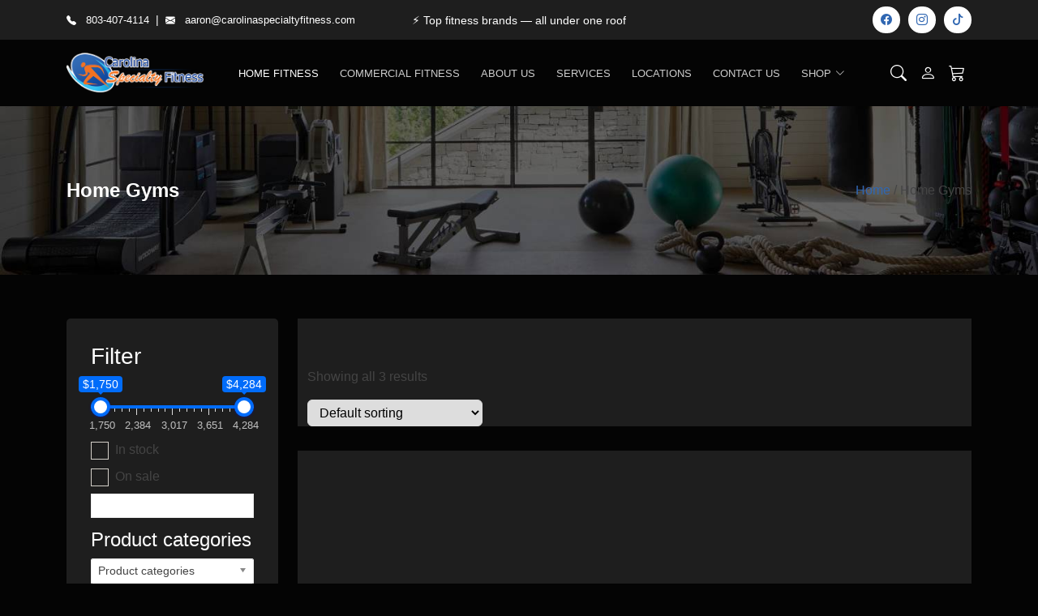

--- FILE ---
content_type: text/html; charset=UTF-8
request_url: https://carolinaspecialtyfitness.com/product-category/home-gyms/
body_size: 97994
content:
<!DOCTYPE html>

<html class="no-js" lang="en-US">

	<head>

		<meta charset="UTF-8">
		<meta name="viewport" content="width=device-width, initial-scale=1.0">

		<link rel="profile" href="https://gmpg.org/xfn/11">

		<meta name='robots' content='index, follow, max-image-preview:large, max-snippet:-1, max-video-preview:-1' />

	<!-- This site is optimized with the Yoast SEO plugin v26.6 - https://yoast.com/wordpress/plugins/seo/ -->
	<title>Home Gyms Archives - Carolina Specialty Fitness</title>
	<link rel="canonical" href="https://carolinaspecialtyfitness.com/product-category/home-gyms/" />
	<meta property="og:locale" content="en_US" />
	<meta property="og:type" content="article" />
	<meta property="og:title" content="Home Gyms Archives - Carolina Specialty Fitness" />
	<meta property="og:url" content="https://carolinaspecialtyfitness.com/product-category/home-gyms/" />
	<meta property="og:site_name" content="Carolina Specialty Fitness" />
	<meta name="twitter:card" content="summary_large_image" />
	<script type="application/ld+json" class="yoast-schema-graph">{"@context":"https://schema.org","@graph":[{"@type":"CollectionPage","@id":"https://carolinaspecialtyfitness.com/product-category/home-gyms/","url":"https://carolinaspecialtyfitness.com/product-category/home-gyms/","name":"Home Gyms Archives - Carolina Specialty Fitness","isPartOf":{"@id":"https://carolinaspecialtyfitness.com/#website"},"primaryImageOfPage":{"@id":"https://carolinaspecialtyfitness.com/product-category/home-gyms/#primaryimage"},"image":{"@id":"https://carolinaspecialtyfitness.com/product-category/home-gyms/#primaryimage"},"thumbnailUrl":"https://carolinaspecialtyfitness.com/wp-content/uploads/2020/02/G2-HomeGym-L.jpg","breadcrumb":{"@id":"https://carolinaspecialtyfitness.com/product-category/home-gyms/#breadcrumb"},"inLanguage":"en-US"},{"@type":"ImageObject","inLanguage":"en-US","@id":"https://carolinaspecialtyfitness.com/product-category/home-gyms/#primaryimage","url":"https://carolinaspecialtyfitness.com/wp-content/uploads/2020/02/G2-HomeGym-L.jpg","contentUrl":"https://carolinaspecialtyfitness.com/wp-content/uploads/2020/02/G2-HomeGym-L.jpg","width":570,"height":570},{"@type":"BreadcrumbList","@id":"https://carolinaspecialtyfitness.com/product-category/home-gyms/#breadcrumb","itemListElement":[{"@type":"ListItem","position":1,"name":"Home","item":"https://carolinaspecialtyfitness.com/"},{"@type":"ListItem","position":2,"name":"Home Gyms"}]},{"@type":"WebSite","@id":"https://carolinaspecialtyfitness.com/#website","url":"https://carolinaspecialtyfitness.com/","name":"Carolina Specialty Fitness","description":"Your South Carolina Exercise Equipment Solution Specialist","potentialAction":[{"@type":"SearchAction","target":{"@type":"EntryPoint","urlTemplate":"https://carolinaspecialtyfitness.com/?s={search_term_string}"},"query-input":{"@type":"PropertyValueSpecification","valueRequired":true,"valueName":"search_term_string"}}],"inLanguage":"en-US"}]}</script>
	<!-- / Yoast SEO plugin. -->


<link rel="alternate" type="application/rss+xml" title="Carolina Specialty Fitness &raquo; Feed" href="https://carolinaspecialtyfitness.com/feed/" />
<link rel="alternate" type="application/rss+xml" title="Carolina Specialty Fitness &raquo; Comments Feed" href="https://carolinaspecialtyfitness.com/comments/feed/" />
<link rel="alternate" type="application/rss+xml" title="Carolina Specialty Fitness &raquo; Home Gyms Category Feed" href="https://carolinaspecialtyfitness.com/product-category/home-gyms/feed/" />
		<style>
			.lazyload,
			.lazyloading {
				max-width: 100%;
			}
		</style>
		<style id='wp-img-auto-sizes-contain-inline-css'>
img:is([sizes=auto i],[sizes^="auto," i]){contain-intrinsic-size:3000px 1500px}
/*# sourceURL=wp-img-auto-sizes-contain-inline-css */
</style>
<link rel='stylesheet' id='mgwb-style-frontend-css' href='https://carolinaspecialtyfitness.com/wp-content/plugins/mgwoocommercecat/css/mgwoocommercecat.css?ver=6.9' media='all' />
<style id='wp-emoji-styles-inline-css'>

	img.wp-smiley, img.emoji {
		display: inline !important;
		border: none !important;
		box-shadow: none !important;
		height: 1em !important;
		width: 1em !important;
		margin: 0 0.07em !important;
		vertical-align: -0.1em !important;
		background: none !important;
		padding: 0 !important;
	}
/*# sourceURL=wp-emoji-styles-inline-css */
</style>
<style id='wp-block-library-inline-css'>
:root{--wp-block-synced-color:#7a00df;--wp-block-synced-color--rgb:122,0,223;--wp-bound-block-color:var(--wp-block-synced-color);--wp-editor-canvas-background:#ddd;--wp-admin-theme-color:#007cba;--wp-admin-theme-color--rgb:0,124,186;--wp-admin-theme-color-darker-10:#006ba1;--wp-admin-theme-color-darker-10--rgb:0,107,160.5;--wp-admin-theme-color-darker-20:#005a87;--wp-admin-theme-color-darker-20--rgb:0,90,135;--wp-admin-border-width-focus:2px}@media (min-resolution:192dpi){:root{--wp-admin-border-width-focus:1.5px}}.wp-element-button{cursor:pointer}:root .has-very-light-gray-background-color{background-color:#eee}:root .has-very-dark-gray-background-color{background-color:#313131}:root .has-very-light-gray-color{color:#eee}:root .has-very-dark-gray-color{color:#313131}:root .has-vivid-green-cyan-to-vivid-cyan-blue-gradient-background{background:linear-gradient(135deg,#00d084,#0693e3)}:root .has-purple-crush-gradient-background{background:linear-gradient(135deg,#34e2e4,#4721fb 50%,#ab1dfe)}:root .has-hazy-dawn-gradient-background{background:linear-gradient(135deg,#faaca8,#dad0ec)}:root .has-subdued-olive-gradient-background{background:linear-gradient(135deg,#fafae1,#67a671)}:root .has-atomic-cream-gradient-background{background:linear-gradient(135deg,#fdd79a,#004a59)}:root .has-nightshade-gradient-background{background:linear-gradient(135deg,#330968,#31cdcf)}:root .has-midnight-gradient-background{background:linear-gradient(135deg,#020381,#2874fc)}:root{--wp--preset--font-size--normal:16px;--wp--preset--font-size--huge:42px}.has-regular-font-size{font-size:1em}.has-larger-font-size{font-size:2.625em}.has-normal-font-size{font-size:var(--wp--preset--font-size--normal)}.has-huge-font-size{font-size:var(--wp--preset--font-size--huge)}.has-text-align-center{text-align:center}.has-text-align-left{text-align:left}.has-text-align-right{text-align:right}.has-fit-text{white-space:nowrap!important}#end-resizable-editor-section{display:none}.aligncenter{clear:both}.items-justified-left{justify-content:flex-start}.items-justified-center{justify-content:center}.items-justified-right{justify-content:flex-end}.items-justified-space-between{justify-content:space-between}.screen-reader-text{border:0;clip-path:inset(50%);height:1px;margin:-1px;overflow:hidden;padding:0;position:absolute;width:1px;word-wrap:normal!important}.screen-reader-text:focus{background-color:#ddd;clip-path:none;color:#444;display:block;font-size:1em;height:auto;left:5px;line-height:normal;padding:15px 23px 14px;text-decoration:none;top:5px;width:auto;z-index:100000}html :where(.has-border-color){border-style:solid}html :where([style*=border-top-color]){border-top-style:solid}html :where([style*=border-right-color]){border-right-style:solid}html :where([style*=border-bottom-color]){border-bottom-style:solid}html :where([style*=border-left-color]){border-left-style:solid}html :where([style*=border-width]){border-style:solid}html :where([style*=border-top-width]){border-top-style:solid}html :where([style*=border-right-width]){border-right-style:solid}html :where([style*=border-bottom-width]){border-bottom-style:solid}html :where([style*=border-left-width]){border-left-style:solid}html :where(img[class*=wp-image-]){height:auto;max-width:100%}:where(figure){margin:0 0 1em}html :where(.is-position-sticky){--wp-admin--admin-bar--position-offset:var(--wp-admin--admin-bar--height,0px)}@media screen and (max-width:600px){html :where(.is-position-sticky){--wp-admin--admin-bar--position-offset:0px}}

/*# sourceURL=wp-block-library-inline-css */
</style><link rel='stylesheet' id='wc-blocks-style-css' href='https://carolinaspecialtyfitness.com/wp-content/plugins/woocommerce/assets/client/blocks/wc-blocks.css?ver=wc-10.4.3' media='all' />
<style id='global-styles-inline-css'>
:root{--wp--preset--aspect-ratio--square: 1;--wp--preset--aspect-ratio--4-3: 4/3;--wp--preset--aspect-ratio--3-4: 3/4;--wp--preset--aspect-ratio--3-2: 3/2;--wp--preset--aspect-ratio--2-3: 2/3;--wp--preset--aspect-ratio--16-9: 16/9;--wp--preset--aspect-ratio--9-16: 9/16;--wp--preset--color--black: #000000;--wp--preset--color--cyan-bluish-gray: #abb8c3;--wp--preset--color--white: #ffffff;--wp--preset--color--pale-pink: #f78da7;--wp--preset--color--vivid-red: #cf2e2e;--wp--preset--color--luminous-vivid-orange: #ff6900;--wp--preset--color--luminous-vivid-amber: #fcb900;--wp--preset--color--light-green-cyan: #7bdcb5;--wp--preset--color--vivid-green-cyan: #00d084;--wp--preset--color--pale-cyan-blue: #8ed1fc;--wp--preset--color--vivid-cyan-blue: #0693e3;--wp--preset--color--vivid-purple: #9b51e0;--wp--preset--color--accent: #cd2653;--wp--preset--color--primary: #000000;--wp--preset--color--secondary: #6d6d6d;--wp--preset--color--subtle-background: #dcd7ca;--wp--preset--color--background: #f5efe0;--wp--preset--gradient--vivid-cyan-blue-to-vivid-purple: linear-gradient(135deg,rgb(6,147,227) 0%,rgb(155,81,224) 100%);--wp--preset--gradient--light-green-cyan-to-vivid-green-cyan: linear-gradient(135deg,rgb(122,220,180) 0%,rgb(0,208,130) 100%);--wp--preset--gradient--luminous-vivid-amber-to-luminous-vivid-orange: linear-gradient(135deg,rgb(252,185,0) 0%,rgb(255,105,0) 100%);--wp--preset--gradient--luminous-vivid-orange-to-vivid-red: linear-gradient(135deg,rgb(255,105,0) 0%,rgb(207,46,46) 100%);--wp--preset--gradient--very-light-gray-to-cyan-bluish-gray: linear-gradient(135deg,rgb(238,238,238) 0%,rgb(169,184,195) 100%);--wp--preset--gradient--cool-to-warm-spectrum: linear-gradient(135deg,rgb(74,234,220) 0%,rgb(151,120,209) 20%,rgb(207,42,186) 40%,rgb(238,44,130) 60%,rgb(251,105,98) 80%,rgb(254,248,76) 100%);--wp--preset--gradient--blush-light-purple: linear-gradient(135deg,rgb(255,206,236) 0%,rgb(152,150,240) 100%);--wp--preset--gradient--blush-bordeaux: linear-gradient(135deg,rgb(254,205,165) 0%,rgb(254,45,45) 50%,rgb(107,0,62) 100%);--wp--preset--gradient--luminous-dusk: linear-gradient(135deg,rgb(255,203,112) 0%,rgb(199,81,192) 50%,rgb(65,88,208) 100%);--wp--preset--gradient--pale-ocean: linear-gradient(135deg,rgb(255,245,203) 0%,rgb(182,227,212) 50%,rgb(51,167,181) 100%);--wp--preset--gradient--electric-grass: linear-gradient(135deg,rgb(202,248,128) 0%,rgb(113,206,126) 100%);--wp--preset--gradient--midnight: linear-gradient(135deg,rgb(2,3,129) 0%,rgb(40,116,252) 100%);--wp--preset--font-size--small: 18px;--wp--preset--font-size--medium: 20px;--wp--preset--font-size--large: 26.25px;--wp--preset--font-size--x-large: 42px;--wp--preset--font-size--normal: 21px;--wp--preset--font-size--larger: 32px;--wp--preset--spacing--20: 0.44rem;--wp--preset--spacing--30: 0.67rem;--wp--preset--spacing--40: 1rem;--wp--preset--spacing--50: 1.5rem;--wp--preset--spacing--60: 2.25rem;--wp--preset--spacing--70: 3.38rem;--wp--preset--spacing--80: 5.06rem;--wp--preset--shadow--natural: 6px 6px 9px rgba(0, 0, 0, 0.2);--wp--preset--shadow--deep: 12px 12px 50px rgba(0, 0, 0, 0.4);--wp--preset--shadow--sharp: 6px 6px 0px rgba(0, 0, 0, 0.2);--wp--preset--shadow--outlined: 6px 6px 0px -3px rgb(255, 255, 255), 6px 6px rgb(0, 0, 0);--wp--preset--shadow--crisp: 6px 6px 0px rgb(0, 0, 0);}:where(.is-layout-flex){gap: 0.5em;}:where(.is-layout-grid){gap: 0.5em;}body .is-layout-flex{display: flex;}.is-layout-flex{flex-wrap: wrap;align-items: center;}.is-layout-flex > :is(*, div){margin: 0;}body .is-layout-grid{display: grid;}.is-layout-grid > :is(*, div){margin: 0;}:where(.wp-block-columns.is-layout-flex){gap: 2em;}:where(.wp-block-columns.is-layout-grid){gap: 2em;}:where(.wp-block-post-template.is-layout-flex){gap: 1.25em;}:where(.wp-block-post-template.is-layout-grid){gap: 1.25em;}.has-black-color{color: var(--wp--preset--color--black) !important;}.has-cyan-bluish-gray-color{color: var(--wp--preset--color--cyan-bluish-gray) !important;}.has-white-color{color: var(--wp--preset--color--white) !important;}.has-pale-pink-color{color: var(--wp--preset--color--pale-pink) !important;}.has-vivid-red-color{color: var(--wp--preset--color--vivid-red) !important;}.has-luminous-vivid-orange-color{color: var(--wp--preset--color--luminous-vivid-orange) !important;}.has-luminous-vivid-amber-color{color: var(--wp--preset--color--luminous-vivid-amber) !important;}.has-light-green-cyan-color{color: var(--wp--preset--color--light-green-cyan) !important;}.has-vivid-green-cyan-color{color: var(--wp--preset--color--vivid-green-cyan) !important;}.has-pale-cyan-blue-color{color: var(--wp--preset--color--pale-cyan-blue) !important;}.has-vivid-cyan-blue-color{color: var(--wp--preset--color--vivid-cyan-blue) !important;}.has-vivid-purple-color{color: var(--wp--preset--color--vivid-purple) !important;}.has-black-background-color{background-color: var(--wp--preset--color--black) !important;}.has-cyan-bluish-gray-background-color{background-color: var(--wp--preset--color--cyan-bluish-gray) !important;}.has-white-background-color{background-color: var(--wp--preset--color--white) !important;}.has-pale-pink-background-color{background-color: var(--wp--preset--color--pale-pink) !important;}.has-vivid-red-background-color{background-color: var(--wp--preset--color--vivid-red) !important;}.has-luminous-vivid-orange-background-color{background-color: var(--wp--preset--color--luminous-vivid-orange) !important;}.has-luminous-vivid-amber-background-color{background-color: var(--wp--preset--color--luminous-vivid-amber) !important;}.has-light-green-cyan-background-color{background-color: var(--wp--preset--color--light-green-cyan) !important;}.has-vivid-green-cyan-background-color{background-color: var(--wp--preset--color--vivid-green-cyan) !important;}.has-pale-cyan-blue-background-color{background-color: var(--wp--preset--color--pale-cyan-blue) !important;}.has-vivid-cyan-blue-background-color{background-color: var(--wp--preset--color--vivid-cyan-blue) !important;}.has-vivid-purple-background-color{background-color: var(--wp--preset--color--vivid-purple) !important;}.has-black-border-color{border-color: var(--wp--preset--color--black) !important;}.has-cyan-bluish-gray-border-color{border-color: var(--wp--preset--color--cyan-bluish-gray) !important;}.has-white-border-color{border-color: var(--wp--preset--color--white) !important;}.has-pale-pink-border-color{border-color: var(--wp--preset--color--pale-pink) !important;}.has-vivid-red-border-color{border-color: var(--wp--preset--color--vivid-red) !important;}.has-luminous-vivid-orange-border-color{border-color: var(--wp--preset--color--luminous-vivid-orange) !important;}.has-luminous-vivid-amber-border-color{border-color: var(--wp--preset--color--luminous-vivid-amber) !important;}.has-light-green-cyan-border-color{border-color: var(--wp--preset--color--light-green-cyan) !important;}.has-vivid-green-cyan-border-color{border-color: var(--wp--preset--color--vivid-green-cyan) !important;}.has-pale-cyan-blue-border-color{border-color: var(--wp--preset--color--pale-cyan-blue) !important;}.has-vivid-cyan-blue-border-color{border-color: var(--wp--preset--color--vivid-cyan-blue) !important;}.has-vivid-purple-border-color{border-color: var(--wp--preset--color--vivid-purple) !important;}.has-vivid-cyan-blue-to-vivid-purple-gradient-background{background: var(--wp--preset--gradient--vivid-cyan-blue-to-vivid-purple) !important;}.has-light-green-cyan-to-vivid-green-cyan-gradient-background{background: var(--wp--preset--gradient--light-green-cyan-to-vivid-green-cyan) !important;}.has-luminous-vivid-amber-to-luminous-vivid-orange-gradient-background{background: var(--wp--preset--gradient--luminous-vivid-amber-to-luminous-vivid-orange) !important;}.has-luminous-vivid-orange-to-vivid-red-gradient-background{background: var(--wp--preset--gradient--luminous-vivid-orange-to-vivid-red) !important;}.has-very-light-gray-to-cyan-bluish-gray-gradient-background{background: var(--wp--preset--gradient--very-light-gray-to-cyan-bluish-gray) !important;}.has-cool-to-warm-spectrum-gradient-background{background: var(--wp--preset--gradient--cool-to-warm-spectrum) !important;}.has-blush-light-purple-gradient-background{background: var(--wp--preset--gradient--blush-light-purple) !important;}.has-blush-bordeaux-gradient-background{background: var(--wp--preset--gradient--blush-bordeaux) !important;}.has-luminous-dusk-gradient-background{background: var(--wp--preset--gradient--luminous-dusk) !important;}.has-pale-ocean-gradient-background{background: var(--wp--preset--gradient--pale-ocean) !important;}.has-electric-grass-gradient-background{background: var(--wp--preset--gradient--electric-grass) !important;}.has-midnight-gradient-background{background: var(--wp--preset--gradient--midnight) !important;}.has-small-font-size{font-size: var(--wp--preset--font-size--small) !important;}.has-medium-font-size{font-size: var(--wp--preset--font-size--medium) !important;}.has-large-font-size{font-size: var(--wp--preset--font-size--large) !important;}.has-x-large-font-size{font-size: var(--wp--preset--font-size--x-large) !important;}
/*# sourceURL=global-styles-inline-css */
</style>

<style id='classic-theme-styles-inline-css'>
/*! This file is auto-generated */
.wp-block-button__link{color:#fff;background-color:#32373c;border-radius:9999px;box-shadow:none;text-decoration:none;padding:calc(.667em + 2px) calc(1.333em + 2px);font-size:1.125em}.wp-block-file__button{background:#32373c;color:#fff;text-decoration:none}
/*# sourceURL=/wp-includes/css/classic-themes.min.css */
</style>
<link rel='stylesheet' id='woof-css' href='https://carolinaspecialtyfitness.com/wp-content/plugins/woocommerce-products-filter/css/front.css?ver=1.3.7.4' media='all' />
<style id='woof-inline-css'>

.woof_products_top_panel li span, .woof_products_top_panel2 li span{background: url(https://carolinaspecialtyfitness.com/wp-content/plugins/woocommerce-products-filter/img/delete.png);background-size: 14px 14px;background-repeat: no-repeat;background-position: right;}
.woof_edit_view{
                    display: none;
                }

/*# sourceURL=woof-inline-css */
</style>
<link rel='stylesheet' id='chosen-drop-down-css' href='https://carolinaspecialtyfitness.com/wp-content/plugins/woocommerce-products-filter/js/chosen/chosen.min.css?ver=1.3.7.4' media='all' />
<link rel='stylesheet' id='icheck-jquery-color-flat-css' href='https://carolinaspecialtyfitness.com/wp-content/plugins/woocommerce-products-filter/js/icheck/skins/flat/_all.css?ver=1.3.7.4' media='all' />
<link rel='stylesheet' id='icheck-jquery-color-square-css' href='https://carolinaspecialtyfitness.com/wp-content/plugins/woocommerce-products-filter/js/icheck/skins/square/_all.css?ver=1.3.7.4' media='all' />
<link rel='stylesheet' id='icheck-jquery-color-minimal-css' href='https://carolinaspecialtyfitness.com/wp-content/plugins/woocommerce-products-filter/js/icheck/skins/minimal/_all.css?ver=1.3.7.4' media='all' />
<link rel='stylesheet' id='woof_by_author_html_items-css' href='https://carolinaspecialtyfitness.com/wp-content/plugins/woocommerce-products-filter/ext/by_author/css/by_author.css?ver=1.3.7.4' media='all' />
<link rel='stylesheet' id='woof_by_instock_html_items-css' href='https://carolinaspecialtyfitness.com/wp-content/plugins/woocommerce-products-filter/ext/by_instock/css/by_instock.css?ver=1.3.7.4' media='all' />
<link rel='stylesheet' id='woof_by_onsales_html_items-css' href='https://carolinaspecialtyfitness.com/wp-content/plugins/woocommerce-products-filter/ext/by_onsales/css/by_onsales.css?ver=1.3.7.4' media='all' />
<link rel='stylesheet' id='woof_by_text_html_items-css' href='https://carolinaspecialtyfitness.com/wp-content/plugins/woocommerce-products-filter/ext/by_text/assets/css/front.css?ver=1.3.7.4' media='all' />
<link rel='stylesheet' id='woof_label_html_items-css' href='https://carolinaspecialtyfitness.com/wp-content/plugins/woocommerce-products-filter/ext/label/css/html_types/label.css?ver=1.3.7.4' media='all' />
<link rel='stylesheet' id='woof_select_radio_check_html_items-css' href='https://carolinaspecialtyfitness.com/wp-content/plugins/woocommerce-products-filter/ext/select_radio_check/css/html_types/select_radio_check.css?ver=1.3.7.4' media='all' />
<link rel='stylesheet' id='woof_sd_html_items_checkbox-css' href='https://carolinaspecialtyfitness.com/wp-content/plugins/woocommerce-products-filter/ext/smart_designer/css/elements/checkbox.css?ver=1.3.7.4' media='all' />
<link rel='stylesheet' id='woof_sd_html_items_radio-css' href='https://carolinaspecialtyfitness.com/wp-content/plugins/woocommerce-products-filter/ext/smart_designer/css/elements/radio.css?ver=1.3.7.4' media='all' />
<link rel='stylesheet' id='woof_sd_html_items_switcher-css' href='https://carolinaspecialtyfitness.com/wp-content/plugins/woocommerce-products-filter/ext/smart_designer/css/elements/switcher.css?ver=1.3.7.4' media='all' />
<link rel='stylesheet' id='woof_sd_html_items_color-css' href='https://carolinaspecialtyfitness.com/wp-content/plugins/woocommerce-products-filter/ext/smart_designer/css/elements/color.css?ver=1.3.7.4' media='all' />
<link rel='stylesheet' id='woof_sd_html_items_tooltip-css' href='https://carolinaspecialtyfitness.com/wp-content/plugins/woocommerce-products-filter/ext/smart_designer/css/tooltip.css?ver=1.3.7.4' media='all' />
<link rel='stylesheet' id='woof_sd_html_items_front-css' href='https://carolinaspecialtyfitness.com/wp-content/plugins/woocommerce-products-filter/ext/smart_designer/css/front.css?ver=1.3.7.4' media='all' />
<link rel='stylesheet' id='woof-switcher23-css' href='https://carolinaspecialtyfitness.com/wp-content/plugins/woocommerce-products-filter/css/switcher.css?ver=1.3.7.4' media='all' />
<link rel='stylesheet' id='woocommerce-layout-css' href='https://carolinaspecialtyfitness.com/wp-content/plugins/woocommerce/assets/css/woocommerce-layout.css?ver=10.4.3' media='all' />
<link rel='stylesheet' id='woocommerce-smallscreen-css' href='https://carolinaspecialtyfitness.com/wp-content/plugins/woocommerce/assets/css/woocommerce-smallscreen.css?ver=10.4.3' media='only screen and (max-width: 768px)' />
<link rel='stylesheet' id='woocommerce-general-css' href='https://carolinaspecialtyfitness.com/wp-content/plugins/woocommerce/assets/css/woocommerce.css?ver=10.4.3' media='all' />
<style id='woocommerce-inline-inline-css'>
.woocommerce form .form-row .required { visibility: visible; }
/*# sourceURL=woocommerce-inline-inline-css */
</style>
<link rel='stylesheet' id='twentytwenty-style-css' href='https://carolinaspecialtyfitness.com/wp-content/themes/carolinafitness/style.css?ver=1.0' media='all' />
<style id='twentytwenty-style-inline-css'>
.color-accent,.color-accent-hover:hover,.color-accent-hover:focus,:root .has-accent-color,.has-drop-cap:not(:focus):first-letter,.wp-block-button.is-style-outline,a { color: #cd2653; }blockquote,.border-color-accent,.border-color-accent-hover:hover,.border-color-accent-hover:focus { border-color: #cd2653; }button,.button,.faux-button,.wp-block-button__link,.wp-block-file .wp-block-file__button,input[type="button"],input[type="reset"],input[type="submit"],.bg-accent,.bg-accent-hover:hover,.bg-accent-hover:focus,:root .has-accent-background-color,.comment-reply-link { background-color: #cd2653; }.fill-children-accent,.fill-children-accent * { fill: #cd2653; }body,.entry-title a,:root .has-primary-color { color: #000000; }:root .has-primary-background-color { background-color: #000000; }cite,figcaption,.wp-caption-text,.post-meta,.entry-content .wp-block-archives li,.entry-content .wp-block-categories li,.entry-content .wp-block-latest-posts li,.wp-block-latest-comments__comment-date,.wp-block-latest-posts__post-date,.wp-block-embed figcaption,.wp-block-image figcaption,.wp-block-pullquote cite,.comment-metadata,.comment-respond .comment-notes,.comment-respond .logged-in-as,.pagination .dots,.entry-content hr:not(.has-background),hr.styled-separator,:root .has-secondary-color { color: #6d6d6d; }:root .has-secondary-background-color { background-color: #6d6d6d; }pre,fieldset,input,textarea,table,table *,hr { border-color: #dcd7ca; }caption,code,code,kbd,samp,.wp-block-table.is-style-stripes tbody tr:nth-child(odd),:root .has-subtle-background-background-color { background-color: #dcd7ca; }.wp-block-table.is-style-stripes { border-bottom-color: #dcd7ca; }.wp-block-latest-posts.is-grid li { border-top-color: #dcd7ca; }:root .has-subtle-background-color { color: #dcd7ca; }body:not(.overlay-header) .primary-menu > li > a,body:not(.overlay-header) .primary-menu > li > .icon,.modal-menu a,.footer-menu a, .footer-widgets a:where(:not(.wp-block-button__link)),#site-footer .wp-block-button.is-style-outline,.wp-block-pullquote:before,.singular:not(.overlay-header) .entry-header a,.archive-header a,.header-footer-group .color-accent,.header-footer-group .color-accent-hover:hover { color: #cd2653; }.social-icons a,#site-footer button:not(.toggle),#site-footer .button,#site-footer .faux-button,#site-footer .wp-block-button__link,#site-footer .wp-block-file__button,#site-footer input[type="button"],#site-footer input[type="reset"],#site-footer input[type="submit"] { background-color: #cd2653; }.header-footer-group,body:not(.overlay-header) #site-header .toggle,.menu-modal .toggle { color: #000000; }body:not(.overlay-header) .primary-menu ul { background-color: #000000; }body:not(.overlay-header) .primary-menu > li > ul:after { border-bottom-color: #000000; }body:not(.overlay-header) .primary-menu ul ul:after { border-left-color: #000000; }.site-description,body:not(.overlay-header) .toggle-inner .toggle-text,.widget .post-date,.widget .rss-date,.widget_archive li,.widget_categories li,.widget cite,.widget_pages li,.widget_meta li,.widget_nav_menu li,.powered-by-wordpress,.footer-credits .privacy-policy,.to-the-top,.singular .entry-header .post-meta,.singular:not(.overlay-header) .entry-header .post-meta a { color: #6d6d6d; }.header-footer-group pre,.header-footer-group fieldset,.header-footer-group input,.header-footer-group textarea,.header-footer-group table,.header-footer-group table *,.footer-nav-widgets-wrapper,#site-footer,.menu-modal nav *,.footer-widgets-outer-wrapper,.footer-top { border-color: #dcd7ca; }.header-footer-group table caption,body:not(.overlay-header) .header-inner .toggle-wrapper::before { background-color: #dcd7ca; }
/*# sourceURL=twentytwenty-style-inline-css */
</style>
<link rel='stylesheet' id='twentytwenty-fonts-css' href='https://carolinaspecialtyfitness.com/wp-content/themes/carolinafitness/assets/css/font-inter.css?ver=1.0' media='all' />
<link rel='stylesheet' id='twentytwenty-print-style-css' href='https://carolinaspecialtyfitness.com/wp-content/themes/carolinafitness/print.css?ver=1.0' media='print' />
<link rel='stylesheet' id='js_composer_front-css' href='https://carolinaspecialtyfitness.com/wp-content/plugins/js_composer/assets/css/js_composer.min.css?ver=5.4.7' media='all' />
<script id="woof-husky-js-extra">
var woof_husky_txt = {"ajax_url":"https://carolinaspecialtyfitness.com/wp-admin/admin-ajax.php","plugin_uri":"https://carolinaspecialtyfitness.com/wp-content/plugins/woocommerce-products-filter/ext/by_text/","loader":"https://carolinaspecialtyfitness.com/wp-content/plugins/woocommerce-products-filter/ext/by_text/assets/img/ajax-loader.gif","not_found":"Nothing found!","prev":"Prev","next":"Next","site_link":"https://carolinaspecialtyfitness.com","default_data":{"placeholder":"","behavior":"title_or_content_or_excerpt","search_by_full_word":"0","autocomplete":1,"how_to_open_links":"0","taxonomy_compatibility":"0","sku_compatibility":"1","custom_fields":"","search_desc_variant":"0","view_text_length":"10","min_symbols":"3","max_posts":"10","image":"","notes_for_customer":"","template":"","max_open_height":"300","page":0}};
//# sourceURL=woof-husky-js-extra
</script>
<script src="https://carolinaspecialtyfitness.com/wp-content/plugins/woocommerce-products-filter/ext/by_text/assets/js/husky.js?ver=1.3.7.4" id="woof-husky-js"></script>
<script src="https://carolinaspecialtyfitness.com/wp-includes/js/jquery/jquery.min.js?ver=3.7.1" id="jquery-core-js"></script>
<script src="https://carolinaspecialtyfitness.com/wp-includes/js/jquery/jquery-migrate.min.js?ver=3.4.1" id="jquery-migrate-js"></script>
<script src="https://carolinaspecialtyfitness.com/wp-content/plugins/woocommerce/assets/js/jquery-blockui/jquery.blockUI.min.js?ver=2.7.0-wc.10.4.3" id="wc-jquery-blockui-js" data-wp-strategy="defer"></script>
<script id="wc-add-to-cart-js-extra">
var wc_add_to_cart_params = {"ajax_url":"/wp-admin/admin-ajax.php","wc_ajax_url":"/?wc-ajax=%%endpoint%%","i18n_view_cart":"View cart","cart_url":"https://carolinaspecialtyfitness.com/cart/","is_cart":"","cart_redirect_after_add":"yes"};
//# sourceURL=wc-add-to-cart-js-extra
</script>
<script src="https://carolinaspecialtyfitness.com/wp-content/plugins/woocommerce/assets/js/frontend/add-to-cart.min.js?ver=10.4.3" id="wc-add-to-cart-js" data-wp-strategy="defer"></script>
<script src="https://carolinaspecialtyfitness.com/wp-content/plugins/woocommerce/assets/js/js-cookie/js.cookie.min.js?ver=2.1.4-wc.10.4.3" id="wc-js-cookie-js" defer data-wp-strategy="defer"></script>
<script id="woocommerce-js-extra">
var woocommerce_params = {"ajax_url":"/wp-admin/admin-ajax.php","wc_ajax_url":"/?wc-ajax=%%endpoint%%","i18n_password_show":"Show password","i18n_password_hide":"Hide password"};
//# sourceURL=woocommerce-js-extra
</script>
<script src="https://carolinaspecialtyfitness.com/wp-content/plugins/woocommerce/assets/js/frontend/woocommerce.min.js?ver=10.4.3" id="woocommerce-js" defer data-wp-strategy="defer"></script>
<script src="https://carolinaspecialtyfitness.com/wp-content/plugins/js_composer/assets/js/vendors/woocommerce-add-to-cart.js?ver=5.4.7" id="vc_woocommerce-add-to-cart-js-js"></script>
<script src="https://carolinaspecialtyfitness.com/wp-content/themes/carolinafitness/assets/js/index.js?ver=1.0" id="twentytwenty-js-js" defer data-wp-strategy="defer"></script>
<link rel="https://api.w.org/" href="https://carolinaspecialtyfitness.com/wp-json/" /><link rel="alternate" title="JSON" type="application/json" href="https://carolinaspecialtyfitness.com/wp-json/wp/v2/product_cat/63" /><link rel="EditURI" type="application/rsd+xml" title="RSD" href="https://carolinaspecialtyfitness.com/xmlrpc.php?rsd" />
<meta name="generator" content="WordPress 6.9" />
<meta name="generator" content="WooCommerce 10.4.3" />
		<script>
			document.documentElement.className = document.documentElement.className.replace('no-js', 'js');
		</script>
				<style>
			.no-js img.lazyload {
				display: none;
			}

			figure.wp-block-image img.lazyloading {
				min-width: 150px;
			}

			.lazyload,
			.lazyloading {
				--smush-placeholder-width: 100px;
				--smush-placeholder-aspect-ratio: 1/1;
				width: var(--smush-image-width, var(--smush-placeholder-width)) !important;
				aspect-ratio: var(--smush-image-aspect-ratio, var(--smush-placeholder-aspect-ratio)) !important;
			}

						.lazyload, .lazyloading {
				opacity: 0;
			}

			.lazyloaded {
				opacity: 1;
				transition: opacity 400ms;
				transition-delay: 0ms;
			}

					</style>
			<script>document.documentElement.className = document.documentElement.className.replace( 'no-js', 'js' );</script>
		<noscript><style>.woocommerce-product-gallery{ opacity: 1 !important; }</style></noscript>
	<meta name="generator" content="Powered by WPBakery Page Builder - drag and drop page builder for WordPress."/>
<!--[if lte IE 9]><link rel="stylesheet" type="text/css" href="https://carolinaspecialtyfitness.com/wp-content/plugins/js_composer/assets/css/vc_lte_ie9.min.css" media="screen"><![endif]-->		<style id="wp-custom-css">
			.tm-list dl,
.tm-list ol,
.tm-list ul,
.tm-list li {
  color: #fff;
}

.attribute-list dl,
.attribute-list ol,
.attribute-list ul,
.attribute-list li {
  color: #fff;
}

.variations th.label {
    color: #ffffff !important;
}

.variations td.value {
    color: #ffffff !important;
}

.variations th.label label {
    color: #ffffff !important;
	padding: 0px 12px 21px 3px;
}

.variations td.value select {
    color: #ffffff;
    background-color: #333333;
}

.woocommerce-Price-amount.amount,
.woocommerce-Price-amount.amount bdi,
.woocommerce-Price-amount.amount .woocommerce-Price-currencySymbol {
    color: #3067b2 !important;
    font-weight: bold !important; 
}
#tablepress-8,
#tablepress-8 th,
#tablepress-8 td {
    color: #fff;
}
.badge-category a {
    color: #fff;
}
.badge-category a:hover {
    color: #fff;
}
.woocommerce:where(body:not(.woocommerce-block-theme-has-button-styles)) #respond input#submit.alt, .woocommerce:where(body:not(.woocommerce-block-theme-has-button-styles)) a.button.alt, .woocommerce:where(body:not(.woocommerce-block-theme-has-button-styles)) button.button.alt, .woocommerce:where(body:not(.woocommerce-block-theme-has-button-styles)) input.button.alt, :where(body:not(.woocommerce-block-theme-has-button-styles)):where(:not(.edit-post-visual-editor)) .woocommerce #respond input#submit.alt, :where(body:not(.woocommerce-block-theme-has-button-styles)):where(:not(.edit-post-visual-editor)) .woocommerce a.button.alt, :where(body:not(.woocommerce-block-theme-has-button-styles)):where(:not(.edit-post-visual-editor)) .woocommerce button.button.alt, :where(body:not(.woocommerce-block-theme-has-button-styles)):where(:not(.edit-post-visual-editor)) .woocommerce input.button.alt {
    background-color: #3067b2;
    color: #fff;
    -webkit-font-smoothing: antialiased;
}

.woocommerce table.shop_table td.product-thumbnail img {
    width: 50px;      
    height: 50px;     
    border-radius: 8px;
}
/* Quantity Input Wrapper */
.quantity-wrapper {
    display: inline-flex;
    align-items: center;
}

.qty-btn {
    width: 35px;
    height: 35px;
    border: 1px solid #ccc;
    background: #f8f8f8;
    color: #333;
    font-size: 18px;
    font-weight: bold;
    cursor: pointer;
    border-radius: 8px;
    transition: background 0.3s, color 0.3s;
}

.qty-btn:hover {
    background: #007bff;
    color: #fff;
}

input.qty {
    width: 60px;
    height: 35px;
    text-align: center;
    border-top-right-radius: 0;
    border-bottom-right-radius: 0;
    border-left: none;
    border: 1px solid #ccc;
    border-right: none;
    font-size: 16px;
}

/* Coupon Input Wrapper */
.coupon-wrapper {
    display: flex;
    align-items: center;
    margin-top: 15px;
}

input#coupon_code {
    width: 200px;
    height: 35px;
    padding: 0 12px;
    font-size: 16px;
    border: 1px solid #ccc;
    border-radius: 8px 0 0 8px;
    outline: none;
    transition: border 0.3s, box-shadow 0.3s;
}

input#coupon_code:focus {
    border-color: #007bff;
    box-shadow: 0 0 5px rgba(0,123,255,0.3);
}

input#coupon_code::placeholder {
    color: #888;
    font-weight: 500;
}

/* Apply Coupon Button */
button.apply-coupon-btn {
    height: 35px;
    padding: 0 15px;
    border: none;
    border-radius: 0 8px 8px 0;
    background-color: #007bff;
    color: #fff;
    font-size: 16px;
    font-weight: 500;
    cursor: pointer;
    transition: background 0.3s;
}

button.apply-coupon-btn:hover {
    background-color: #0056b3;
}

.woocommerce-message {
    border-top-color: #3067b2;
}

.woocommerce-message::before {
    color: #3067b2;
}

.product-details .info-tabs-container .tab-content .tab-pane {
    color: #fff;
}

.loop-sku {
	display:none;
}



/* Category header filter & sort layout */
#category-header .woof_products_top_panel_ul li,
#category-header .woof_products_top_panel_ul ul li {
  margin-right: 10px;
}

#category-header .woof_products_top_panel {
  background: #f8f9fa;
  padding: 10px 15px;
  border-radius: 6px;
  border: 1px solid #eee;
}

/* Clear All button */
.btn-clear-all {
  background-color: #ff6600;
  color: #fff;
  border: none;
  padding: 8px 14px;
  border-radius: 30px;
  font-weight: 600;
  transition: 0.3s;
}

.btn-clear-all:hover {
  background-color: #222;
  color: #fff;
}

/* Dropdown styling */
.woocommerce-ordering select.orderby {
  border: 1px solid #ddd;
  border-radius: 6px;
  padding: 6px 10px;
}

.woof_reset_button_2,
.woof_reset_search_form {
  display: inline-flex;
  align-items: center;
  justify-content: center;
  background-color: #3067b2; /* theme blue */
  color: #fff !important;
  border: none;
  border-radius: 30px;
  padding: 8px 18px;
  font-weight: 600;
  font-size: 14px;
  text-transform: uppercase;
  cursor: pointer;
  transition: all 0.3s ease-in-out;
}

/* Add icon spacing (if icons used) */
.woof_reset_button_2 i,
.woof_reset_search_form i {
  margin-right: 6px;
}

/* Hover and focus states */
.woof_reset_button_2:hover,
.woof_reset_search_form:hover,
.woof_reset_button_2:focus,
.woof_reset_search_form:focus {
  background-color: #254f8a; /* darker blue for hover */
  color: #fff !important;
  transform: translateY(-2px);
  box-shadow: 0 4px 10px rgba(0, 0, 0, 0.1);
}

/* Disabled state */
.woof_reset_button_2:disabled,
.woof_reset_search_form:disabled {
  background-color: #b5c7e0;
  cursor: not-allowed;
  transform: none;
  box-shadow: none;
}

/* Optional subtle transition */
.woof_reset_button_2,
.woof_reset_search_form {
  transition: all 0.25s ease-in-out;
}		</style>
		<noscript><style type="text/css"> .wpb_animate_when_almost_visible { opacity: 1; }</style></noscript>

		  <!-- Favicons -->
  <link href="https://carolinaspecialtyfitness.com/wp-content/themes/carolinafitness/assets/img/favicon.png" rel="icon">
  <link href="https://carolinaspecialtyfitness.com/wp-content/themes/carolinafitness/assets/img/apple-touch-icon.png" rel="apple-touch-icon">

  <!-- Vendor CSS Files -->
  <link href="https://carolinaspecialtyfitness.com/wp-content/themes/carolinafitness/assets/vendor/bootstrap/css/bootstrap.min.css" rel="stylesheet">
  <link href="https://carolinaspecialtyfitness.com/wp-content/themes/carolinafitness/assets/vendor/bootstrap-icons/bootstrap-icons.css" rel="stylesheet">
  <link href="https://carolinaspecialtyfitness.com/wp-content/themes/carolinafitness/assets/vendor/swiper/swiper-bundle.min.css" rel="stylesheet">
  <link href="https://carolinaspecialtyfitness.com/wp-content/themes/carolinafitness/assets/vendor/aos/aos.css" rel="stylesheet">
  <link href="https://carolinaspecialtyfitness.com/wp-content/themes/carolinafitness/assets/vendor/drift-zoom/drift-basic.css" rel="stylesheet">

  <!-- Main CSS File -->
  <link href="https://carolinaspecialtyfitness.com/wp-content/themes/carolinafitness/assets/css/main.css" rel="stylesheet">

	<link rel='stylesheet' id='woof_sections_style-css' href='https://carolinaspecialtyfitness.com/wp-content/plugins/woocommerce-products-filter/ext/sections/css/sections.css?ver=1.3.7.4' media='all' />
<link rel='stylesheet' id='woof_tooltip-css-css' href='https://carolinaspecialtyfitness.com/wp-content/plugins/woocommerce-products-filter/js/tooltip/css/tooltipster.bundle.min.css?ver=1.3.7.4' media='all' />
<link rel='stylesheet' id='woof_tooltip-css-noir-css' href='https://carolinaspecialtyfitness.com/wp-content/plugins/woocommerce-products-filter/js/tooltip/css/plugins/tooltipster/sideTip/themes/tooltipster-sideTip-noir.min.css?ver=1.3.7.4' media='all' />
<link rel='stylesheet' id='ion.range-slider-css' href='https://carolinaspecialtyfitness.com/wp-content/plugins/woocommerce-products-filter/js/ion.range-slider/css/ion.rangeSlider.css?ver=1.3.7.4' media='all' />
<link rel='stylesheet' id='woof-front-builder-css-css' href='https://carolinaspecialtyfitness.com/wp-content/plugins/woocommerce-products-filter/ext/front_builder/css/front-builder.css?ver=1.3.7.4' media='all' />
<link rel='stylesheet' id='woof-slideout-tab-css-css' href='https://carolinaspecialtyfitness.com/wp-content/plugins/woocommerce-products-filter/ext/slideout/css/jquery.tabSlideOut.css?ver=1.3.7.4' media='all' />
<link rel='stylesheet' id='woof-slideout-css-css' href='https://carolinaspecialtyfitness.com/wp-content/plugins/woocommerce-products-filter/ext/slideout/css/slideout.css?ver=1.3.7.4' media='all' />
</head>

	<body class="index-page">

<header id="header" class="header sticky-top">
            <!-- Top Bar -->
            <div class="top-bar py-2">
                <div class="container-fluid container-xl">
                    <div class="row align-items-center">
                        <div class="col-lg-4 d-none d-lg-flex align-items-center">
                                                            <div class="top-bar-item">
                                    <i class="bi bi-telephone-fill me-2"></i>
                                    <a href="tel:803-407-4114">803-407-4114</a>
                                </div>
                                                                    <span class="top-bar-separator mx-2">|</span>
                                                                                        
                                                            <div class="top-bar-item">
                                    <i class="bi bi-envelope-fill me-2"></i>
                                    <a href="mailto:aaron@carolinaspecialtyfitness.com">aaron@carolinaspecialtyfitness.com</a>
                                </div>
                                                    </div>

                        <div class="col-lg-4 col-md-12 text-center">
                            <div class="announcement-slider swiper init-swiper">
                                <script type="application/json" class="swiper-config">
                                    {
                                      "loop": true,
                                      "speed": 600,
                                      "autoplay": {
                                        "delay": 5000
                                      },
                                      "slidesPerView": 1,
                                      "direction": "vertical",
                                      "effect": "slide"
                                    }
                                </script>
                                <div class="swiper-wrapper">
                                                                            <div class="swiper-slide">⚡ Top fitness brands — all under one roof</div>
                                                                            <div class="swiper-slide">🏋️‍♂️ Durable, premium equipment built to perform</div>
                                                                            <div class="swiper-slide">⚙️ Expert installation &amp; dependable service support</div>
                                                                            <div class="swiper-slide">🕒 Free shipping for SC, NC, and GA only</div>
                                                                    </div>
                            </div>
                        </div>

                        <div class="col-lg-4 d-none d-lg-block">
                            <div class="social-icons top-bar-social-media d-flex align-items-center justify-content-end">
                                                                    <a target="_blank" href="https://www.facebook.com/CarolinaSpecialtyFitness" aria-label="Facebook"><i class="bi bi-facebook"></i></a>
                                                                                                    <a target="_blank" href="https://www.instagram.com/carolinaspecialtyfitness/" aria-label="Instagram"><i class="bi bi-instagram"></i></a>
                                                                                                                                                                    <a target="_blank" href="https://www.tiktok.com/@carolina.specialt" aria-label="TikTok"><i class="bi bi-tiktok"></i></a>
                                                            </div>
                        </div>
                    </div>
                </div>
            </div>
            

    <!-- Main Header -->
    <div class="main-header">
      <div class="container-fluid container-xl">
        <div class="d-flex py-3 align-items-center justify-content-between">

          <!-- Logo -->
          <a href="https://carolinaspecialtyfitness.com" class="logo d-flex align-items-center">
            <!-- Uncomment the line below if you also wish to use an image logo -->
            <img data-src="https://carolinaspecialtyfitness.com/wp-content/themes/carolinafitness/assets/img/CSF-Logo2.png" alt="" src="[data-uri]" class="lazyload" style="--smush-placeholder-width: 370px; --smush-placeholder-aspect-ratio: 370/109;">
          </a>

           <!-- Navigation -->
            <div class="header-nav">
              <div class="container-fluid container-xl position-relative">
                <nav id="navmenu" class="navmenu">
                  <ul>
                    <li><a href="https://carolinaspecialtyfitness.com/home-fitness" class="active">HOME FITNESS</a></li>
                    <li><a href="https://carolinaspecialtyfitness.com/commercial-fitness">COMMERCIAL FITNESS</a></li>
                    <li><a href="https://carolinaspecialtyfitness.com/about-us">About Us</a></li>
                    <li><a href="https://carolinaspecialtyfitness.com/services">Services</a></li>
                    <li><a href="https://carolinaspecialtyfitness.com/locations">Locations</a></li>
                    <li><a href="https://carolinaspecialtyfitness.com/contact">Contact Us</a></li>
                    <li class="dropdown"><a href="https://carolinaspecialtyfitness.com/shop"><span>Shop</span> <i class="bi bi-chevron-down toggle-dropdown"></i></a>
                      <ul>
                        <li><a href="https://carolinaspecialtyfitness.com/home-fitness">Home Fitness</a></li>
                        <li><a href="https://carolinaspecialtyfitness.com/commercial-fitness">Commercial Fitness</a></li>
                        <li><a href="https://carolinaspecialtyfitness.com/product-category/ellipticals/">Ellipticals</a></li>
                        <li><a href="https://carolinaspecialtyfitness.com/product-category/exercise-bikes/">Exercise Bikes</a></li>
                        <li><a href="https://carolinaspecialtyfitness.com/product-category/rowing-machines">Rowing Machines</a></li>
                        <li><a href="https://carolinaspecialtyfitness.com/product-category/treadmills/">Treadmills</a></li>
                        <li><a href="https://carolinaspecialtyfitness.com/product-category/massage-chairs/">Massage Chairs</a></li>
                      </ul>
                    </li>

                  </ul>
                </nav>
              </div>
            </div>

<!-- Actions -->
<div class="header-actions d-flex align-items-center justify-content-end">

  <!-- Mobile Search Toggle -->
  <button class="header-action-btn mobile-search-toggle" type="button" data-bs-toggle="collapse" data-bs-target="#mobileSearch" aria-expanded="false" aria-controls="mobileSearch">
    <i class="bi bi-search"></i>
  </button>

  <!-- Account -->
  <div class="dropdown account-dropdown">
    <button class="header-action-btn" data-bs-toggle="dropdown">
      <i class="bi bi-person"></i>
    </button>

    <div class="dropdown-menu">
      <div class="dropdown-header">
        <h6>Welcome to <span class="sitename">Carolina Specialty Fitness</span></h6>
        <p class="mb-0">Access account &amp; manage orders</p>
      </div>

      <div class="dropdown-body">
                  <a class="dropdown-item d-flex align-items-center" href="https://carolinaspecialtyfitness.com/my-account/">
            <i class="bi bi-box-arrow-in-right me-2"></i>
            <span>Login / Register</span>
          </a>
              </div>

              <div class="dropdown-footer">
          <a href="https://carolinaspecialtyfitness.com/my-account/" class="btn btn-primary w-100 mb-2">Sign In</a>
          <a href="https://carolinaspecialtyfitness.com/my-account/" class="btn btn-outline-primary w-100">Register</a>
        </div>
          </div>
  </div>

  <!-- Cart -->
  <a href="https://carolinaspecialtyfitness.com/cart/" class="header-action-btn position-relative">
    <i class="bi bi-cart3"></i>
          </a>

  <!-- Mobile Navigation Toggle -->
  <i class="mobile-nav-toggle d-xl-none bi bi-list me-0"></i>

</div>


   
<!-- Mobile Search Form -->
<div class="collapse" id="mobileSearch">
  <div class="container">
    <form role="search" method="get" class="search-form" action="https://carolinaspecialtyfitness.com/">
      <div class="input-group">
        <input type="search" class="form-control" name="s" placeholder="Search for products" value="">
        <input type="hidden" name="post_type" value="product" />
        <button class="btn" type="submit">
          <i class="bi bi-search"></i>
        </button>
      </div>
    </form>
  </div>
</div>


  </header>
<main class="main">

  <!-- Page Title -->
  <div class="page-title light-background">
    <div class="container d-lg-flex justify-content-between align-items-center">
      <h1 class="mb-2 mb-lg-0">Home Gyms</h1>
      <nav class="woocommerce-breadcrumb" aria-label="Breadcrumb"><a href="https://carolinaspecialtyfitness.com">Home</a>&nbsp;&#47;&nbsp;Home Gyms</nav>    </div>
  </div><!-- End Page Title -->

  <div class="container mt-4 mb-5">
    <div class="row">

      <!-- Mobile Filter Button -->
      <div class="mobile-menu filter-menu-button d-lg-none mb-4">
        <button class="mobile-menu-toggle" type="button" data-bs-toggle="collapse" data-bs-target="#filterMenu">
          <i class="bi bi-funnel"></i>
          <span>Filter Menu</span>
        </button>
      </div>

      <!-- Sidebar -->
      <div class="col-lg-3 sidebar filter-menu collapse d-lg-block" id="filterMenu">
        <div class="widgets-container">
                      <div class="widget-item">        <div class="widget widget-woof">
            <h3 class="widget-titles">Filter</h3>

            
            



            <div data-slug="" 
                 class="woof woof_sid woof_sid_widget " 
                                      data-sid="widget"
                  
                 data-shortcode="woof sid=&#039;widget&#039; mobile_mode=&#039;0&#039; autosubmit=&#039;-1&#039; start_filtering_btn=&#039;0&#039; price_filter=&#039;3&#039; redirect=&#039;&#039; ajax_redraw=&#039;0&#039; btn_position=&#039;b&#039; dynamic_recount=&#039;-1&#039; " 
                 data-redirect="" 
                 data-autosubmit="1" 
                 data-ajax-redraw="0"
                 >
                                     
                	
                <!--- here is possible to drop html code which is never redraws by AJAX ---->
                
                <div class="woof_redraw_zone" data-woof-ver="1.3.7.4" data-icheck-skin="square_blue">
                                        
                                            
                

                                    <div data-css-class="woof_price3_search_container" class="woof_price3_search_container woof_container woof_price_filter  woof_fs_by_price ">
                        <div class="woof_container_overlay_item"></div>
                        <div class="woof_container_inner">
                            
                            
<label class="woof_wcga_label_hide"  for="69769d788d37c">Price filter</label>
<input class="woof_range_slider" 
    id="69769d788d37c" 
    data-skin="round" 
    data-taxes="1" 
    data-min="1750" 
    data-max="4284" 
    data-min-now="1750" 
    data-max-now="4284" 
    data-step="1" 
    data-slider-prefix="&#036;" 
    data-slider-postfix="" 
    data-thousand-separator="," 
    value="" 
/>

                        </div>
                    </div>
                

                                
                        <div data-css-class="woof_checkbox_instock_container" class="woof_checkbox_instock_container woof_container woof_container_stock  woof_fs_by_instock ">
            <div class="woof_container_overlay_item"></div>
            <div class="woof_container_inner">
                <input type="checkbox" class="woof_checkbox_instock" id="woof_checkbox_instock" name="stock" value="0"  />&nbsp;&nbsp;<label for="woof_checkbox_instock">In stock</label><br />
            </div>
        </div>
            <div data-css-class="woof_checkbox_sales_container" class="woof_checkbox_sales_container woof_container woof_container_onsales  woof_fs_by_onsales ">
        <div class="woof_container_overlay_item"></div>
        <div class="woof_container_inner">


                            <input type="checkbox" class="woof_checkbox_sales" id="woof_checkbox_sales" name="sales" value="0"  />&nbsp;&nbsp;<label for="woof_checkbox_sales">On sale</label>
                        </div>
    </div>
    <div data-css-class="woof_text_search_container" class="woof_text_search_container woof_container woof_container_woof_text  woof_fs_by_text ">
    <div class="woof_container_overlay_item"></div>
    <div class="woof_container_inner">
        <a href="javascript:void(0);"  class="woof_text_search_go" rel=nofollow ></a>
        <label class="woof_wcga_label_hide" for="woof_txt_search69769d788e5f7">Text search</label>
                <input type="search" class="woof_husky_txt-input" id="woof_txt_search69769d788e5f7"
         placeholder =" "
                        data-behavior="title_or_content_or_excerpt" data-search_by_full_word="0" data-autocomplete="1" data-how_to_open_links="0" data-taxonomy_compatibility="0" data-sku_compatibility="1" data-custom_fields="" data-search_desc_variant="0" data-view_text_length="10" data-min_symbols="3" data-max_posts="10" data-image="" data-template="" data-max_open_height="300" data-page="0"			   
               value="" autocomplete="off" />

           		
		<input type="hidden" class="woof_text_search_nonce" value="4e6e6c499c">
	</div>
</div>        <div data-css-class="woof_container_product_cat" class="woof_container woof_container_select woof_container_product_cat woof_container_6 woof_container_productcategories  woof_fs_product_cat ">
            <div class="woof_container_overlay_item"></div>
            <div class="woof_container_inner woof_container_inner_productcategories">
                                                <h4>
                                Product categories                                                                                                </h4>
                                                            <div class="woof_block_html_items">
                                <label class="woof_wcga_label_hide"  for="woof_tax_select_product_cat">Product categories</label>
<select aria-label="Product categories" 
		id='woof_tax_select_product_cat' 
		class="woof_select woof_select_product_cat" 
		name="product_cat">
    <option value="0">Product categories</option>
                                        <option  value="climbers" >Climbers </option>
                                            <option  value="exercise-bikes" >Exercise Bikes </option>
                                                                <option  value="landice"  class="woof-padding-1">&nbsp;&nbsp;&nbsp;Landice </option>
                                                            <option  value="life-fitness-exercise-bikes"  class="woof-padding-1">&nbsp;&nbsp;&nbsp;Life Fitness </option>
                                                            <option  value="matrix-exercise-bikes"  class="woof-padding-1">&nbsp;&nbsp;&nbsp;Matrix </option>
                                                            <option  value="spirit-fitness-exercise-bikes"  class="woof-padding-1">&nbsp;&nbsp;&nbsp;Spirit Fitness </option>
                                                                            <option  value="home-gyms" >Home Gyms </option>
                                            <option  value="indoor-cycling" >Indoor Cycling </option>
                                                                <option  value="life-fitness-indoor-cycling"  class="woof-padding-1">&nbsp;&nbsp;&nbsp;Life Fitness </option>
                                                                            <option  value="massage-chairs" >Massage Chairs </option>
                                            <option  value="rowing-machines" >Rowing Machines </option>
                                                                <option  value="life-fitness-rowing-machines"  class="woof-padding-1">&nbsp;&nbsp;&nbsp;Life Fitness </option>
                                                                            <option  value="treadmills" >Treadmills </option>
                                                                <option  value="landice-treadmills"  class="woof-padding-1">&nbsp;&nbsp;&nbsp;Landice </option>
                                                            <option  value="life-fitness-treadmills"  class="woof-padding-1">&nbsp;&nbsp;&nbsp;Life Fitness </option>
                                                            <option  value="matrix"  class="woof-padding-1">&nbsp;&nbsp;&nbsp;Matrix </option>
                                                            <option  value="spirit-fitness-treadmills"  class="woof-padding-1">&nbsp;&nbsp;&nbsp;Spirit Fitness </option>
                                                                            <option  value="ellipticals" >Ellipticals </option>
                                                                <option  value="landice-ellipticals"  class="woof-padding-1">&nbsp;&nbsp;&nbsp;Landice </option>
                                                            <option  value="matrix-ellipticals"  class="woof-padding-1">&nbsp;&nbsp;&nbsp;Matrix </option>
                                                            <option  value="life-fitness"  class="woof-padding-1">&nbsp;&nbsp;&nbsp;Life Fitness </option>
                                                            <option  value="octane-fitness"  class="woof-padding-1">&nbsp;&nbsp;&nbsp;Octane Fitness </option>
                                                            <option  value="spirit-fitness"  class="woof-padding-1">&nbsp;&nbsp;&nbsp;Spirit Fitness </option>
                                                        </select>
            

                <input type="hidden" value="Climbers" data-anchor="woof_n_product_cat_climbers" />
                                <input type="hidden" value="Exercise Bikes" data-anchor="woof_n_product_cat_exercise-bikes" />
                                <input type="hidden" value="Landice" data-anchor="woof_n_product_cat_landice" />
                                <input type="hidden" value="Life Fitness" data-anchor="woof_n_product_cat_life-fitness-exercise-bikes" />
                                <input type="hidden" value="Matrix" data-anchor="woof_n_product_cat_matrix-exercise-bikes" />
                                <input type="hidden" value="Spirit Fitness" data-anchor="woof_n_product_cat_spirit-fitness-exercise-bikes" />
                                <input type="hidden" value="Home Gyms" data-anchor="woof_n_product_cat_home-gyms" />
                                <input type="hidden" value="Indoor Cycling" data-anchor="woof_n_product_cat_indoor-cycling" />
                                <input type="hidden" value="Life Fitness" data-anchor="woof_n_product_cat_life-fitness-indoor-cycling" />
                                <input type="hidden" value="Massage Chairs" data-anchor="woof_n_product_cat_massage-chairs" />
                                <input type="hidden" value="Rowing Machines" data-anchor="woof_n_product_cat_rowing-machines" />
                                <input type="hidden" value="Life Fitness" data-anchor="woof_n_product_cat_life-fitness-rowing-machines" />
                                <input type="hidden" value="Treadmills" data-anchor="woof_n_product_cat_treadmills" />
                                <input type="hidden" value="Landice" data-anchor="woof_n_product_cat_landice-treadmills" />
                                <input type="hidden" value="Life Fitness" data-anchor="woof_n_product_cat_life-fitness-treadmills" />
                                <input type="hidden" value="Matrix" data-anchor="woof_n_product_cat_matrix" />
                                <input type="hidden" value="Spirit Fitness" data-anchor="woof_n_product_cat_spirit-fitness-treadmills" />
                                <input type="hidden" value="Ellipticals" data-anchor="woof_n_product_cat_ellipticals" />
                                <input type="hidden" value="Landice" data-anchor="woof_n_product_cat_landice-ellipticals" />
                                <input type="hidden" value="Matrix" data-anchor="woof_n_product_cat_matrix-ellipticals" />
                                <input type="hidden" value="Life Fitness" data-anchor="woof_n_product_cat_life-fitness" />
                                <input type="hidden" value="Octane Fitness" data-anchor="woof_n_product_cat_octane-fitness" />
                                <input type="hidden" value="Spirit Fitness" data-anchor="woof_n_product_cat_spirit-fitness" />
                                            </div>
                            
                                    <input type="hidden" name="woof_t_product_cat" value="Product categories" /><!-- for red button search nav panel -->
                            </div>
        </div>
                <div data-css-class="woof_container_product_tag" class="woof_container woof_container_mselect woof_container_product_tag woof_container_7 woof_container_producttags  woof_fs_product_tag ">
            <div class="woof_container_overlay_item"></div>
            <div class="woof_container_inner woof_container_inner_producttags">
                                                <h4>
                                Product tags                                                                                                </h4>
                                                            <div class="woof_block_html_items">
                                <label class="woof_wcga_label_hide"  for="woof_tax_mselect_product_tag">Product tags</label>
<select aria-label="Product tags" 
		id="woof_tax_mselect_product_tag" 
		class="woof_mselect woof_mselect_product_tag" 
		data-placeholder="Product tags" 
		multiple="" 
		size="1" 
		name="product_tag">
    <option value="0"></option>
    </select>
        <input type="hidden" class="woof_hide_empty_container_ms" value=".woof_container_product_tag">

    
                                    </div>
                            
                                    <input type="hidden" name="woof_t_product_tag" value="Product tags" /><!-- for red button search nav panel -->
                            </div>
        </div>
        

                                <div class="woof_submit_search_form_container"></div>
        
                                    </div>

            </div>



                    </div>
        </div>                  </div>
      </div><!-- /Sidebar -->

      <!-- Product Content -->
      <div class="col-lg-9">

        <!-- Filter / Sorting -->
        <section id="category-header" class="category-header account mb-4">
          <div class="container">
            
<div class="woof_products_top_panel_content">
    </div>
<div class="woof_products_top_panel"></div><div class="woocommerce-notices-wrapper"></div><p class="woocommerce-result-count" role="alert" aria-relevant="all" >
	Showing all 3 results</p>
<form class="woocommerce-ordering" method="get">
		<select
		name="orderby"
		class="orderby"
					aria-label="Shop order"
			>
					<option value="menu_order"  selected='selected'>Default sorting</option>
					<option value="popularity" >Sort by popularity</option>
					<option value="rating" >Sort by average rating</option>
					<option value="date" >Sort by latest</option>
					<option value="price" >Sort by price: low to high</option>
					<option value="price-desc" >Sort by price: high to low</option>
			</select>
	<input type="hidden" name="paged" value="1" />
	</form>
          </div>
        </section>

        <!-- Category Product List Section -->
        <section id="category-product-list" class="category-product-list section">
          <div class="container" data-aos="fade-up" data-aos-delay="100">
            <div class="row g-4">

                              <div class="row g-4">

                                                    <div class="col-6 col-xl-4">
                    <div class="product-card" data-aos="zoom-in">
                      <div class="product-image">
                        <a href="https://carolinaspecialtyfitness.com/product/g2-home-gym/">
                                                      <img data-src="https://carolinaspecialtyfitness.com/wp-content/uploads/2020/02/G2-HomeGym-L-300x300.jpg" class="main-image img-fluid lazyload" alt="G2 Home Gym" src="[data-uri]" style="--smush-placeholder-width: 300px; --smush-placeholder-aspect-ratio: 300/300;">
                                                  </a>

                        <div class="product-overlay">
                          <div class="product-actions">
                            <a href="https://carolinaspecialtyfitness.com/product/g2-home-gym/" class="action-btn" data-bs-toggle="tooltip" title="Quick View">
                              <i class="bi bi-eye"></i>
                            </a>

                            <a href="https://carolinaspecialtyfitness.com/product/g2-home-gym/" data-quantity="1" class="action-btn add_to_cart_button ajax_add_to_cart" data-product_id="7852" aria-label="Select options for &ldquo;G2 Home Gym&rdquo;" rel="nofollow" title="Select options">
                                  <i class="bi bi-cart-plus"></i>
                                </a>                          </div>
                        </div>

                                              </div>

                      <div class="product-details">
                        <div class="product-category">
                          <a href="https://carolinaspecialtyfitness.com/product-category/home-gyms/" rel="tag">Home Gyms</a>                        </div>
                        <h4 class="product-title"><a href="https://carolinaspecialtyfitness.com/product/g2-home-gym/">G2 Home Gym</a></h4>
                        <div class="product-meta">
                          <div class="product-price">
                            
	<span class="price"><span class="woocommerce-Price-amount amount" aria-hidden="true"><bdi><span class="woocommerce-Price-currencySymbol">&#36;</span>1,750.00</bdi></span> <span aria-hidden="true">&ndash;</span> <span class="woocommerce-Price-amount amount" aria-hidden="true"><bdi><span class="woocommerce-Price-currencySymbol">&#36;</span>2,600.00</bdi></span><span class="screen-reader-text">Price range: &#36;1,750.00 through &#36;2,600.00</span></span>
                          </div>
                          <div class="product-rating">
                                                      </div>
                        </div>
                      </div>
                    </div>
                  </div>
                                                    <div class="col-6 col-xl-4">
                    <div class="product-card" data-aos="zoom-in">
                      <div class="product-image">
                        <a href="https://carolinaspecialtyfitness.com/product/g4-home-gym/">
                                                      <img data-src="https://carolinaspecialtyfitness.com/wp-content/uploads/2020/02/G4HomeGym1000x1000-300x300.jpg" class="main-image img-fluid lazyload" alt="G4 Home Gym" src="[data-uri]" style="--smush-placeholder-width: 300px; --smush-placeholder-aspect-ratio: 300/300;">
                                                  </a>

                        <div class="product-overlay">
                          <div class="product-actions">
                            <a href="https://carolinaspecialtyfitness.com/product/g4-home-gym/" class="action-btn" data-bs-toggle="tooltip" title="Quick View">
                              <i class="bi bi-eye"></i>
                            </a>

                            <a href="https://carolinaspecialtyfitness.com/product/g4-home-gym/" data-quantity="1" class="action-btn add_to_cart_button ajax_add_to_cart" data-product_id="7845" aria-label="Select options for &ldquo;G4 Home Gym&rdquo;" rel="nofollow" title="Select options">
                                  <i class="bi bi-cart-plus"></i>
                                </a>                          </div>
                        </div>

                                              </div>

                      <div class="product-details">
                        <div class="product-category">
                          <a href="https://carolinaspecialtyfitness.com/product-category/home-gyms/" rel="tag">Home Gyms</a>                        </div>
                        <h4 class="product-title"><a href="https://carolinaspecialtyfitness.com/product/g4-home-gym/">G4 Home Gym</a></h4>
                        <div class="product-meta">
                          <div class="product-price">
                            
	<span class="price"><span class="woocommerce-Price-amount amount" aria-hidden="true"><bdi><span class="woocommerce-Price-currencySymbol">&#36;</span>2,945.00</bdi></span> <span aria-hidden="true">&ndash;</span> <span class="woocommerce-Price-amount amount" aria-hidden="true"><bdi><span class="woocommerce-Price-currencySymbol">&#36;</span>3,795.00</bdi></span><span class="screen-reader-text">Price range: &#36;2,945.00 through &#36;3,795.00</span></span>
                          </div>
                          <div class="product-rating">
                                                      </div>
                        </div>
                      </div>
                    </div>
                  </div>
                                                    <div class="col-6 col-xl-4">
                    <div class="product-card" data-aos="zoom-in">
                      <div class="product-image">
                        <a href="https://carolinaspecialtyfitness.com/product/g7-home-gym/">
                                                      <img data-src="https://carolinaspecialtyfitness.com/wp-content/uploads/2020/02/G7-HomeGym-WithBench-L-300x300.jpg" class="main-image img-fluid lazyload" alt="G7 Home Gym" src="[data-uri]" style="--smush-placeholder-width: 300px; --smush-placeholder-aspect-ratio: 300/300;">
                                                  </a>

                        <div class="product-overlay">
                          <div class="product-actions">
                            <a href="https://carolinaspecialtyfitness.com/product/g7-home-gym/" class="action-btn" data-bs-toggle="tooltip" title="Quick View">
                              <i class="bi bi-eye"></i>
                            </a>

                            <a href="https://carolinaspecialtyfitness.com/product/g7-home-gym/" data-quantity="1" class="action-btn add_to_cart_button ajax_add_to_cart" data-product_id="7829" aria-label="Select options for &ldquo;G7 Home Gym&rdquo;" rel="nofollow" title="Select options">
                                  <i class="bi bi-cart-plus"></i>
                                </a>                          </div>
                        </div>

                                              </div>

                      <div class="product-details">
                        <div class="product-category">
                          <a href="https://carolinaspecialtyfitness.com/product-category/home-gyms/" rel="tag">Home Gyms</a>                        </div>
                        <h4 class="product-title"><a href="https://carolinaspecialtyfitness.com/product/g7-home-gym/">G7 Home Gym</a></h4>
                        <div class="product-meta">
                          <div class="product-price">
                            
	<span class="price"><span class="woocommerce-Price-amount amount" aria-hidden="true"><bdi><span class="woocommerce-Price-currencySymbol">&#36;</span>3,669.00</bdi></span> <span aria-hidden="true">&ndash;</span> <span class="woocommerce-Price-amount amount" aria-hidden="true"><bdi><span class="woocommerce-Price-currencySymbol">&#36;</span>4,284.00</bdi></span><span class="screen-reader-text">Price range: &#36;3,669.00 through &#36;4,284.00</span></span>
                          </div>
                          <div class="product-rating">
                                                      </div>
                        </div>
                      </div>
                    </div>
                  </div>
                
                </div>

              
            </div>
          </div>
        </section><!-- /Category Product List Section -->

        <!-- Category Pagination Section -->
        <section id="category-pagination" class="category-pagination section">
          <div class="container">
                      </div>
        </section>

      </div><!-- /Product Content -->

    </div>
  </div>

</main>

			<footer id="footer" class="footer dark-background">
    <div class="footer-main">
      <div class="container">
        <div class="row gy-4">
          <div class="col-lg-3 col-md-6">
            <div class="footer-widget footer-about pr-2">
              <a href="index.html" class="footer-logo logo">
                <img data-src="https://carolinaspecialtyfitness.com/wp-content/themes/carolinafitness/assets/img/CSF-Logo2.png" alt="Carolina Specialty Fitness" class="img-fluid lazyload" src="[data-uri]" style="--smush-placeholder-width: 370px; --smush-placeholder-aspect-ratio: 370/109;">
              </a>
              <p>Carolina Specialty Fitness carries top of the line fitness equipment that includes treadmills, ellipticals, bikes, rowers, gym systems and more.</p>

              <div class="social-links mt-4">
                <h5>Connect With Us</h5>
                <div class="social-icons">
                                        <a target="_blank" href="https://www.facebook.com/CarolinaSpecialtyFitness" aria-label="Facebook"><i class="bi bi-facebook"></i></a>
                                                          <a target="_blank" href="https://www.instagram.com/carolinaspecialtyfitness/" aria-label="Instagram"><i class="bi bi-instagram"></i></a>
                                                                                              <a target="_blank" href="https://www.tiktok.com/@carolina.specialt" aria-label="TikTok"><i class="bi bi-tiktok"></i></a>
                                  </div>
              </div>
            </div>
          </div>

          <div class="col-lg-3 col-md-6 col-sm-6">
            <div class="footer-widget">
              <h4>Product Categories</h4>
              <ul class="footer-links">
              <li><a href="https://carolinaspecialtyfitness.com/home-fitness">Home Fitness</a></li>
              <li><a href="https://carolinaspecialtyfitness.com/commercial-fitness">Commercial Fitness</a></li>
              <li><a href="https://carolinaspecialtyfitness.com/product-category/ellipticals/">Ellipticals</a></li>
              <li><a href="https://carolinaspecialtyfitness.com/product-category/exercise-bikes/">Exercise Bikes</a></li>
              <li><a href="https://carolinaspecialtyfitness.com/product-category/rowing-machines">Rowing Machines</a></li>
              <li><a href="https://carolinaspecialtyfitness.com/product-category/treadmills/">Treadmills</a></li>
              <li><a href="https://carolinaspecialtyfitness.com/product-category/massage-chairs/">Massage Chairs</a></li>

              </ul>
            </div>
          </div>

          <div class="col-lg-2 col-md-6 col-sm-6">
            <div class="footer-widget">
              <h4>Useful Links</h4>
              <ul class="footer-links">
                <li><a href="https://carolinaspecialtyfitness.com">Home</a></li>
                <li><a href="https://carolinaspecialtyfitness.com/about">About Us</a></li>
                <li><a href="https://carolinaspecialtyfitness.com/services">Services</a></li>
                <li><a href="https://carolinaspecialtyfitness.com/locations">Locations </a></li>
                <li><a href="https://carolinaspecialtyfitness.com/contact">Contact Us</a></li>
              </ul>
            </div>
          </div>


          <div class="col-lg-4 col-md-6">
            <div class="footer-widget">
              <h4>Contact Information</h4>
              <div class="footer-contact">
                <div class="contact-item">
                  <i class="bi bi-geo-alt"></i>
                  <span>285 Columbiana Drive Ste B Columbia, SC 29212 USA</span>
                </div>
                <div class="contact-item">
                  <i class="bi bi-telephone"></i>
                  <span>803-407-4114</span>
                </div>
                <div class="contact-item">
                  <i class="bi bi-envelope"></i>
                  <span>aaron@carolinaspecialtyfitness.com</span>
                </div>
                <div class="contact-item">
                  <i class="bi bi-clock"></i>
                  <span>Mon – Fri: 10:00 am – 6:00 pm<br>Saturday: 10:00 am – 5:00 pm</span>
                </div>
              </div>
            </div>
          </div>
        </div>
      </div>
    </div>

    <div class="footer-bottom">
      <div class="container">
        <div class="row gy-3 align-items-center">
          <div class="col-lg-6 col-md-12">
            <div class="copyright">
             <p>
  Copyright © <span>2026</span> 
  <strong class="sitename">Carolina Specialty Fitness.</strong> 
  All Rights Reserved.
</p>
            </div>
          </div>

          <div class="col-lg-6 col-md-12">
            <div class="d-flex flex-wrap justify-content-lg-end justify-content-center align-items-center gap-4">
             

              <div class="legal-links">
                <a href="https://carolinaspecialtyfitness.com/terms">Terms & Conditions</a>
                <a href="https://carolinaspecialtyfitness.com/privacy">Privacy Policy</a>
              </div>
            </div>
          </div>
        </div>

      </div>
    </div>
  </footer>

  <!-- Scroll Top -->
  <a href="#" id="scroll-top" class="scroll-top d-flex align-items-center justify-content-center"><i class="bi bi-arrow-up-short"></i></a>


  <!-- Vendor JS Files -->
  <script src="https://carolinaspecialtyfitness.com/wp-content/themes/carolinafitness/assets/vendor/bootstrap/js/bootstrap.bundle.min.js"></script>
  <script src="https://carolinaspecialtyfitness.com/wp-content/themes/carolinafitness/assets/vendor/swiper/swiper-bundle.min.js"></script>
  <script src="https://carolinaspecialtyfitness.com/wp-content/themes/carolinafitness/assets/vendor/aos/aos.js"></script>
  <script src="https://carolinaspecialtyfitness.com/wp-content/themes/carolinafitness/assets/vendor/drift-zoom/Drift.min.js"></script>
  <!-- Main JS File -->
  <script src="https://carolinaspecialtyfitness.com/wp-content/themes/carolinafitness/assets/js/main.js"></script>

  <!-- Init Swiper -->
<script>
  var swiper = new Swiper(".brand-slider", {
    slidesPerView: 4,       // Number of logos visible
    spaceBetween: 30,       // Gap between logos
    loop: true,             // Infinite loop
    autoplay: {
      delay: 2000,          // Auto slide every 2s
      disableOnInteraction: false,
    },
    pagination: {
      el: ".swiper-pagination",
      clickable: true,
    },
    breakpoints: {
      320: { slidesPerView: 2, spaceBetween: 20 }, // Mobile
      640: { slidesPerView: 3, spaceBetween: 25 }, // Tablet
      1024: { slidesPerView: 4, spaceBetween: 30 } // Desktop
    }
  });
</script>

 <script>
    // Counter Animation with Suffix
    function animateCounter(counter) {
      const target = +counter.getAttribute("data-target");
      const suffix = counter.getAttribute("data-suffix") || "";
      const speed = 200;
      const increment = target / speed;

      let count = 0;

      function updateCounter() {
        count += increment;
        if (count < target) {
          counter.innerText = Math.ceil(count) + suffix;
          requestAnimationFrame(updateCounter);
        } else {
          counter.innerText = target + suffix; // final value
        }
      }
      updateCounter();
    }

    // Trigger on scroll
    const counters = document.querySelectorAll(".counter");
    const section = document.querySelector(".counter-section");

    let started = false;

    window.addEventListener("scroll", () => {
      const sectionTop = section.getBoundingClientRect().top;
      const windowHeight = window.innerHeight;

      if (sectionTop < windowHeight && !started) {
        counters.forEach(counter => animateCounter(counter));
        started = true;
      }
    });
  </script>


		<script type="speculationrules">
{"prefetch":[{"source":"document","where":{"and":[{"href_matches":"/*"},{"not":{"href_matches":["/wp-*.php","/wp-admin/*","/wp-content/uploads/*","/wp-content/*","/wp-content/plugins/*","/wp-content/themes/carolinafitness/*","/*\\?(.+)"]}},{"not":{"selector_matches":"a[rel~=\"nofollow\"]"}},{"not":{"selector_matches":".no-prefetch, .no-prefetch a"}}]},"eagerness":"conservative"}]}
</script>
<script type="application/ld+json">{"@context":"https://schema.org/","@type":"BreadcrumbList","itemListElement":[{"@type":"ListItem","position":1,"item":{"name":"Home","@id":"https://carolinaspecialtyfitness.com"}},{"@type":"ListItem","position":2,"item":{"name":"Home Gyms","@id":"https://carolinaspecialtyfitness.com/product-category/home-gyms/"}}]}</script><script src="https://carolinaspecialtyfitness.com/wp-content/plugins/mgwoocommercecat/js/mgwoocommercecat.js?ver=6.9" id="mgwb-script-frontend-js"></script>
<script id="woof_front-js-extra">
var woof_filter_titles = {"by_price":"by_price","by_instock":"by_instock","by_onsales":"by_onsales","by_text":"by_text","product_cat":"Product categories","product_tag":"Product tags"};
var woof_ext_filter_titles = {"woof_author":"By author","stock":"In stock","onsales":"On sale","byrating":"By rating","woof_text":"By text"};
//# sourceURL=woof_front-js-extra
</script>
<script id="woof_front-js-before">
const woof_front_nonce = "5ef9fff8dc";
        var woof_is_permalink =1;
        var woof_shop_page = "";
                var woof_m_b_container =".woocommerce-products-header";
        var woof_really_curr_tax = {};
        var woof_current_page_link = location.protocol + '//' + location.host + location.pathname;
        /*lets remove pagination from woof_current_page_link*/
        woof_current_page_link = woof_current_page_link.replace(/\page\/[0-9]+/, "");
                var woof_link = 'https://carolinaspecialtyfitness.com/wp-content/plugins/woocommerce-products-filter/';
                    woof_really_curr_tax = {term_id:63, taxonomy: "product_cat"};
            
        var woof_ajaxurl = "https://carolinaspecialtyfitness.com/wp-admin/admin-ajax.php";

        var woof_lang = {
        'orderby': "orderby",
        'date': "date",
        'perpage': "per page",
        'pricerange': "price range",
        'menu_order': "menu order",
        'popularity': "popularity",
        'rating': "rating",
        'price': "price low to high",
        'price-desc': "price high to low",
        'clear_all': "Clear All",
        'list_opener': "Сhild list opener",
        };

        if (typeof woof_lang_custom == 'undefined') {
        var woof_lang_custom = {};/*!!important*/
        }

        var woof_is_mobile = 0;
        


        var woof_show_price_search_button = 0;
        var woof_show_price_search_type = 0;
        
        var woof_show_price_search_type = 3;
        var swoof_search_slug = "swoof";

        
        var icheck_skin = {};
                                icheck_skin.skin = "square";
            icheck_skin.color = "blue";
        
        var woof_select_type = 'chosen';


                var woof_current_values = '[]';
                var woof_lang_loading = "Loading ...";

        
        var woof_lang_show_products_filter = "show products filter";
        var woof_lang_hide_products_filter = "hide products filter";
        var woof_lang_pricerange = "price range";

        var woof_use_beauty_scroll =1;

        var woof_autosubmit =1;
        var woof_ajaxurl = "https://carolinaspecialtyfitness.com/wp-admin/admin-ajax.php";
        /*var woof_submit_link = "";*/
        var woof_is_ajax = 0;
        var woof_ajax_redraw = 0;
        var woof_ajax_page_num =1;
        var woof_ajax_first_done = false;
        var woof_checkboxes_slide_flag = 1;


        /*toggles*/
        var woof_toggle_type = "text";

        var woof_toggle_closed_text = "+";
        var woof_toggle_opened_text = "-";

        var woof_toggle_closed_image = "https://carolinaspecialtyfitness.com/wp-content/plugins/woocommerce-products-filter/img/plus.svg";
        var woof_toggle_opened_image = "https://carolinaspecialtyfitness.com/wp-content/plugins/woocommerce-products-filter/img/minus.svg";

        var woof_save_state_checkbox = 1;

        /*indexes which can be displayed in red buttons panel*/
                var woof_accept_array = ["min_price", "orderby", "perpage", "woof_author","stock","onsales","byrating","woof_text","min_rating","product_brand","product_visibility","product_cat","product_tag"];

        
        /*for extensions*/

        var woof_ext_init_functions = null;
                    woof_ext_init_functions = '{"by_author":"woof_init_author","by_instock":"woof_init_instock","by_onsales":"woof_init_onsales","by_text":"woof_init_text","label":"woof_init_labels","select_radio_check":"woof_init_select_radio_check"}';
        

        
        var woof_overlay_skin = "default";

        
 function woof_js_after_ajax_done() { jQuery(document).trigger('woof_ajax_done'); 

}
 var woof_front_sd_is_a=1;var woof_front_show_notes=1;var woof_lang_front_builder_del="Are you sure you want to delete this filter-section?";var woof_lang_front_builder_options="Options";var woof_lang_front_builder_option="Option";var woof_lang_front_builder_section_options="Section Options";var woof_lang_front_builder_description="Description";var woof_lang_front_builder_close="Close";var woof_lang_front_builder_suggest="Suggest the feature";var woof_lang_front_builder_good_to_use="good to use in content areas";var woof_lang_front_builder_confirm_sd="Smart Designer item will be created and attached to this filter section and will cancel current type, proceed?";var woof_lang_front_builder_creating="Creating";var woof_lang_front_builder_shortcode="Shortcode";var woof_lang_front_builder_layout="Layout";var woof_lang_front_builder_filter_section="Section options";var woof_lang_front_builder_filter_redrawing="filter redrawing";var woof_lang_front_builder_filter_redrawn="redrawn";var woof_lang_front_builder_filter_redrawn="redrawn";var woof_lang_front_builder_title_top_info="this functionality is only visible for the site administrator";var woof_lang_front_builder_title_top_info_demo="demo mode is activated, and results are visible only to you";;var woof_lang_front_builder_select="+ Add filter section";
//# sourceURL=woof_front-js-before
</script>
<script src="https://carolinaspecialtyfitness.com/wp-content/plugins/woocommerce-products-filter/js/front.js?ver=1.3.7.4" id="woof_front-js"></script>
<script id="woof_url_parser-js-extra">
var url_parser_data = {"filters":{"by_price":"price","woof_author":"author","by_author":"by_author","by_instock":"by_instock","by_onsales":"by_onsales","min_rating":"min_rating","by_rating":"by_rating","woof_text":"name","by_text":"by_text","product_brand":"product_brand","product_visibility":"product_visibility","product_cat":"product_cat","product_tag":"product_tag","instock":"instock","onsale":"onsale","featured":"featured","backorder_not_in":"backorder_not_in","rev_product_brand":"product_brand","rev_product_visibility":"product_visibility","rev_product_cat":"product_cat","rev_product_tag":"product_tag"},"special":{"stock":"instock","onsales":"onsale","product_visibility":"featured","backorder":"backorder_not_in"}};
//# sourceURL=woof_url_parser-js-extra
</script>
<script src="https://carolinaspecialtyfitness.com/wp-content/plugins/woocommerce-products-filter/ext/url_request/js/url_parser.js?ver=1.3.7.4" id="woof_url_parser-js"></script>
<script src="https://carolinaspecialtyfitness.com/wp-content/plugins/woocommerce/assets/js/sourcebuster/sourcebuster.min.js?ver=10.4.3" id="sourcebuster-js-js"></script>
<script id="wc-order-attribution-js-extra">
var wc_order_attribution = {"params":{"lifetime":1.0000000000000000818030539140313095458623138256371021270751953125e-5,"session":30,"base64":false,"ajaxurl":"https://carolinaspecialtyfitness.com/wp-admin/admin-ajax.php","prefix":"wc_order_attribution_","allowTracking":true},"fields":{"source_type":"current.typ","referrer":"current_add.rf","utm_campaign":"current.cmp","utm_source":"current.src","utm_medium":"current.mdm","utm_content":"current.cnt","utm_id":"current.id","utm_term":"current.trm","utm_source_platform":"current.plt","utm_creative_format":"current.fmt","utm_marketing_tactic":"current.tct","session_entry":"current_add.ep","session_start_time":"current_add.fd","session_pages":"session.pgs","session_count":"udata.vst","user_agent":"udata.uag"}};
//# sourceURL=wc-order-attribution-js-extra
</script>
<script src="https://carolinaspecialtyfitness.com/wp-content/plugins/woocommerce/assets/js/frontend/order-attribution.min.js?ver=10.4.3" id="wc-order-attribution-js"></script>
<script id="smush-lazy-load-js-before">
var smushLazyLoadOptions = {"autoResizingEnabled":false,"autoResizeOptions":{"precision":5,"skipAutoWidth":true}};
//# sourceURL=smush-lazy-load-js-before
</script>
<script src="https://carolinaspecialtyfitness.com/wp-content/plugins/wp-smushit/app/assets/js/smush-lazy-load.min.js?ver=3.23.1" id="smush-lazy-load-js"></script>
<script src="https://carolinaspecialtyfitness.com/wp-content/plugins/woocommerce-products-filter/js/tooltip/js/tooltipster.bundle.min.js?ver=1.3.7.4" id="woof_tooltip-js-js"></script>
<script src="https://carolinaspecialtyfitness.com/wp-content/plugins/woocommerce-products-filter/js/icheck/icheck.min.js?ver=1.3.7.4" id="icheck-jquery-js"></script>
<script src="https://carolinaspecialtyfitness.com/wp-content/plugins/woocommerce-products-filter/js/html_types/radio.js?ver=1.3.7.4" id="woof_radio_html_items-js"></script>
<script src="https://carolinaspecialtyfitness.com/wp-content/plugins/woocommerce-products-filter/js/html_types/checkbox.js?ver=1.3.7.4" id="woof_checkbox_html_items-js"></script>
<script src="https://carolinaspecialtyfitness.com/wp-content/plugins/woocommerce-products-filter/js/html_types/select.js?ver=1.3.7.4" id="woof_select_html_items-js"></script>
<script src="https://carolinaspecialtyfitness.com/wp-content/plugins/woocommerce-products-filter/js/html_types/mselect.js?ver=1.3.7.4" id="woof_mselect_html_items-js"></script>
<script src="https://carolinaspecialtyfitness.com/wp-content/plugins/woocommerce-products-filter/ext/by_author/js/by_author.js?ver=1.3.7.4" id="woof_by_author_html_items-js"></script>
<script src="https://carolinaspecialtyfitness.com/wp-content/plugins/woocommerce-products-filter/ext/by_instock/js/by_instock.js?ver=1.3.7.4" id="woof_by_instock_html_items-js"></script>
<script src="https://carolinaspecialtyfitness.com/wp-content/plugins/woocommerce-products-filter/ext/by_onsales/js/by_onsales.js?ver=1.3.7.4" id="woof_by_onsales_html_items-js"></script>
<script src="https://carolinaspecialtyfitness.com/wp-content/plugins/woocommerce-products-filter/ext/by_text/assets/js/front.js?ver=1.3.7.4" id="woof_by_text_html_items-js"></script>
<script src="https://carolinaspecialtyfitness.com/wp-content/plugins/woocommerce-products-filter/ext/label/js/html_types/label.js?ver=1.3.7.4" id="woof_label_html_items-js"></script>
<script src="https://carolinaspecialtyfitness.com/wp-content/plugins/woocommerce-products-filter/ext/sections/js/sections.js?ver=1.3.7.4" id="woof_sections_html_items-js"></script>
<script src="https://carolinaspecialtyfitness.com/wp-content/plugins/woocommerce-products-filter/ext/select_radio_check/js/html_types/select_radio_check.js?ver=1.3.7.4" id="woof_select_radio_check_html_items-js"></script>
<script src="https://carolinaspecialtyfitness.com/wp-content/plugins/woocommerce-products-filter/ext/smart_designer/js/front.js?ver=1.3.7.4" id="woof_sd_html_items-js"></script>
<script src="https://carolinaspecialtyfitness.com/wp-content/plugins/woocommerce-products-filter/js/chosen/chosen.jquery.js?ver=1.3.7.4" id="chosen-drop-down-js"></script>
<script src="https://carolinaspecialtyfitness.com/wp-content/plugins/woocommerce-products-filter/js/ion.range-slider/js/ion.rangeSlider.min.js?ver=1.3.7.4" id="ion.range-slider-js"></script>
<script src="https://carolinaspecialtyfitness.com/wp-content/plugins/woocommerce-products-filter/js/woof_sid.js?ver=1.3.7.4" id="woof_sid-js"></script>
<script src="https://carolinaspecialtyfitness.com/wp-content/plugins/woocommerce-products-filter/ext/slideout/js/jquery.tabSlideOut.js?ver=1.3.7.4" id="woof-slideout-js-js"></script>
<script src="https://carolinaspecialtyfitness.com/wp-content/plugins/woocommerce-products-filter/ext/slideout/js/slideout.js?ver=1.3.7.4" id="woof-slideout-init-js"></script>
<script id="wp-emoji-settings" type="application/json">
{"baseUrl":"https://s.w.org/images/core/emoji/17.0.2/72x72/","ext":".png","svgUrl":"https://s.w.org/images/core/emoji/17.0.2/svg/","svgExt":".svg","source":{"concatemoji":"https://carolinaspecialtyfitness.com/wp-includes/js/wp-emoji-release.min.js?ver=6.9"}}
</script>
<script type="module">
/*! This file is auto-generated */
const a=JSON.parse(document.getElementById("wp-emoji-settings").textContent),o=(window._wpemojiSettings=a,"wpEmojiSettingsSupports"),s=["flag","emoji"];function i(e){try{var t={supportTests:e,timestamp:(new Date).valueOf()};sessionStorage.setItem(o,JSON.stringify(t))}catch(e){}}function c(e,t,n){e.clearRect(0,0,e.canvas.width,e.canvas.height),e.fillText(t,0,0);t=new Uint32Array(e.getImageData(0,0,e.canvas.width,e.canvas.height).data);e.clearRect(0,0,e.canvas.width,e.canvas.height),e.fillText(n,0,0);const a=new Uint32Array(e.getImageData(0,0,e.canvas.width,e.canvas.height).data);return t.every((e,t)=>e===a[t])}function p(e,t){e.clearRect(0,0,e.canvas.width,e.canvas.height),e.fillText(t,0,0);var n=e.getImageData(16,16,1,1);for(let e=0;e<n.data.length;e++)if(0!==n.data[e])return!1;return!0}function u(e,t,n,a){switch(t){case"flag":return n(e,"\ud83c\udff3\ufe0f\u200d\u26a7\ufe0f","\ud83c\udff3\ufe0f\u200b\u26a7\ufe0f")?!1:!n(e,"\ud83c\udde8\ud83c\uddf6","\ud83c\udde8\u200b\ud83c\uddf6")&&!n(e,"\ud83c\udff4\udb40\udc67\udb40\udc62\udb40\udc65\udb40\udc6e\udb40\udc67\udb40\udc7f","\ud83c\udff4\u200b\udb40\udc67\u200b\udb40\udc62\u200b\udb40\udc65\u200b\udb40\udc6e\u200b\udb40\udc67\u200b\udb40\udc7f");case"emoji":return!a(e,"\ud83e\u1fac8")}return!1}function f(e,t,n,a){let r;const o=(r="undefined"!=typeof WorkerGlobalScope&&self instanceof WorkerGlobalScope?new OffscreenCanvas(300,150):document.createElement("canvas")).getContext("2d",{willReadFrequently:!0}),s=(o.textBaseline="top",o.font="600 32px Arial",{});return e.forEach(e=>{s[e]=t(o,e,n,a)}),s}function r(e){var t=document.createElement("script");t.src=e,t.defer=!0,document.head.appendChild(t)}a.supports={everything:!0,everythingExceptFlag:!0},new Promise(t=>{let n=function(){try{var e=JSON.parse(sessionStorage.getItem(o));if("object"==typeof e&&"number"==typeof e.timestamp&&(new Date).valueOf()<e.timestamp+604800&&"object"==typeof e.supportTests)return e.supportTests}catch(e){}return null}();if(!n){if("undefined"!=typeof Worker&&"undefined"!=typeof OffscreenCanvas&&"undefined"!=typeof URL&&URL.createObjectURL&&"undefined"!=typeof Blob)try{var e="postMessage("+f.toString()+"("+[JSON.stringify(s),u.toString(),c.toString(),p.toString()].join(",")+"));",a=new Blob([e],{type:"text/javascript"});const r=new Worker(URL.createObjectURL(a),{name:"wpTestEmojiSupports"});return void(r.onmessage=e=>{i(n=e.data),r.terminate(),t(n)})}catch(e){}i(n=f(s,u,c,p))}t(n)}).then(e=>{for(const n in e)a.supports[n]=e[n],a.supports.everything=a.supports.everything&&a.supports[n],"flag"!==n&&(a.supports.everythingExceptFlag=a.supports.everythingExceptFlag&&a.supports[n]);var t;a.supports.everythingExceptFlag=a.supports.everythingExceptFlag&&!a.supports.flag,a.supports.everything||((t=a.source||{}).concatemoji?r(t.concatemoji):t.wpemoji&&t.twemoji&&(r(t.twemoji),r(t.wpemoji)))});
//# sourceURL=https://carolinaspecialtyfitness.com/wp-includes/js/wp-emoji-loader.min.js
</script>

	</body>
</html>


--- FILE ---
content_type: text/css
request_url: https://carolinaspecialtyfitness.com/wp-content/plugins/mgwoocommercecat/css/mgwoocommercecat.css?ver=6.9
body_size: 1464
content:
.woocommerce.widget_product_categories .product-categories .cat-item a:after {
    display: none;

}
.woocommerce.widget_product_categories .product-categories .children {
    display: none;

}

.woocommerce.widget_product_categories .product-categories li {
    position: relative;
	font-size: 19px;
	 font-family: 'Avenir NextLTPro Bold',sans-serif;
	border-bottom: 2px #ccc solid;
    padding: 15px 17px 15px 29px;
	padding-bottom: 15px;	
		
}
.woocommerce.widget_product_categories .product-categories li li {
	font-size: 14px;
    padding-left: 15px;
	padding-bottom: 1px;
	padding-top: 1px;
	

}
.woocommerce.widget_product_categories .product-categories li .cat-menu-close {
    position: absolute;
    right: 0;
    line-height: 20px;
    text-align: center;
    cursor: pointer;
    top: 4px;
    width: 20px;
    height: 20px;
}
.woocommerce.widget_product_categories .product-categories li > .cat-menu-close:hover {
    opacity: 0.5;
}
.woocommerce.widget_product_categories .product-categories li > .cat-menu-close:after {
    display: inline-block;
    margin-left: 2px;
    background: url("../img/arrow-right.svg") no-repeat center center;
    background-size: 20px 20px;
    width: 20px;
    height: 20px;
    content: "";
}
.woocommerce.widget_product_categories .product-categories li.opened > .cat-menu-close:after {
    background: url("../img/arrow-down.svg") no-repeat center center;
    background-size: 20px 20px;
}
.woocommerce.widget_product_categories .product-categories li ul.children li.current-cat {
    font-weight: bold;
	font-size: 14px;
}

--- FILE ---
content_type: text/css
request_url: https://carolinaspecialtyfitness.com/wp-content/themes/carolinafitness/assets/css/main.css
body_size: 290674
content:


@charset "UTF-8";

/* Fonts */
:root {
  --default-font: "Poppins",  sans-serif;
  --heading-font: "Poppins",  sans-serif;
  --nav-font: "Poppins",  sans-serif;
}

/* Global Colors - The following color variables are used throughout the website. Updating them here will change the color scheme of the entire website */
:root { 
  --background-color: #ffffff; /* Background color for the entire website, including individual sections */
  --default-color: #444444; /* Default color used for the majority of the text content across the entire website */
  --heading-color: #ffffff; /* Color for headings, subheadings and title throughout the website */
  --accent-color: #3067b2; /* Accent color that represents your brand on the website. It's used for buttons, links, and other elements that need to stand out */
  --surface-color: #ffffff; /* The surface color is used as a background of boxed elements within sections, such as cards, icon boxes, or other elements that require a visual separation from the global background. */
  --contrast-color: #ffffff; /* Contrast color for text, ensuring readability against backgrounds of accent, heading, or default colors. */
}

/* Nav Menu Colors - The following color variables are used specifically for the navigation menu. They are separate from the global colors to allow for more customization options */
:root {
  --nav-color: rgba(255, 255, 255, 0.8);  /* The default color of the main navmenu links */
  --nav-hover-color: #ffffff; /* Applied to main navmenu links when they are hovered over or active */
  --nav-mobile-background-color: #ffffff; /* Used as the background color for mobile navigation menu */
  --nav-dropdown-background-color: #ffffff; /* Used as the background color for dropdown items that appear when hovering over primary navigation items */
  --nav-dropdown-color: #444444; /* Used for navigation links of the dropdown items in the navigation menu. */
  --nav-dropdown-hover-color: #3067b2; /* Similar to --nav-hover-color, this color is applied to dropdown navigation links when they are hovered over. */
}

/* Color Presets - These classes override global colors when applied to any section or element, providing reuse of the sam color scheme. */

.light-background {
  --background-color: #f6f6f6;
  --surface-color: #ffffff;
}

.dark-background {
  --background-color: #f37221;
  --default-color: #ffffff;
  --heading-color: #ffffff;
  --accent-color: #ffffff;
  --surface-color: #232424;
  --contrast-color: #ffffff;
}

/* Smooth scroll */
:root {
  scroll-behavior: smooth;
}

/*--------------------------------------------------------------
# General Styling & Shared Classes
--------------------------------------------------------------*/
body {
  color: var(--default-color);
  background-color: #040404;
  font-family: var(--default-font);
}

a {
  color: var(--accent-color);
  text-decoration: none;
  transition: 0.3s;
}

a:hover {
  color: color-mix(in srgb, var(--accent-color), transparent 25%);
  text-decoration: none;
}

h1,
h2,
h3,
h4,
h5,
h6 {
  color: var(--heading-color);
  font-family: var(--heading-font);
}

/* Pulsating Play Button
------------------------------*/
.pulsating-play-btn {
  width: 94px;
  height: 94px;
  background: radial-gradient(var(--accent-color) 50%, color-mix(in srgb, var(--accent-color), transparent 75%) 52%);
  border-radius: 50%;
  display: block;
  position: relative;
  overflow: hidden;
}

.pulsating-play-btn:before {
  content: "";
  position: absolute;
  width: 120px;
  height: 120px;
  animation-delay: 0s;
  animation: pulsate-play-btn 2s;
  animation-direction: forwards;
  animation-iteration-count: infinite;
  animation-timing-function: steps;
  opacity: 1;
  border-radius: 50%;
  border: 5px solid color-mix(in srgb, var(--accent-color), transparent 30%);
  top: -15%;
  left: -15%;
  background: rgba(198, 16, 0, 0);
}

.pulsating-play-btn:after {
  content: "";
  position: absolute;
  left: 50%;
  top: 50%;
  transform: translateX(-40%) translateY(-50%);
  width: 0;
  height: 0;
  border-top: 10px solid transparent;
  border-bottom: 10px solid transparent;
  border-left: 15px solid #fff;
  z-index: 100;
  transition: all 400ms cubic-bezier(0.55, 0.055, 0.675, 0.19);
}

.pulsating-play-btn:hover:before {
  content: "";
  position: absolute;
  left: 50%;
  top: 50%;
  transform: translateX(-40%) translateY(-50%);
  width: 0;
  height: 0;
  border: none;
  border-top: 10px solid transparent;
  border-bottom: 10px solid transparent;
  border-left: 15px solid #fff;
  z-index: 200;
  animation: none;
  border-radius: 0;
}

.pulsating-play-btn:hover:after {
  border-left: 15px solid var(--accent-color);
  transform: scale(20);
}

@keyframes pulsate-play-btn {
  0% {
    transform: scale(0.6, 0.6);
    opacity: 1;
  }

  100% {
    transform: scale(1, 1);
    opacity: 0;
  }
}

/* PHP Email Form Messages
------------------------------*/
.php-email-form .error-message {
  display: none;
  background: #df1529;
  color: #ffffff;
  text-align: left;
  padding: 15px;
  margin-bottom: 24px;
  font-weight: 600;
}

.php-email-form .sent-message {
  display: none;
  color: #ffffff;
  background: #059652;
  text-align: center;
  padding: 15px;
  margin-bottom: 24px;
  font-weight: 600;
}

.php-email-form .loading {
  display: none;
  background: var(--surface-color);
  text-align: center;
  padding: 15px;
  margin-bottom: 24px;
}

.php-email-form .loading:before {
  content: "";
  display: inline-block;
  border-radius: 50%;
  width: 24px;
  height: 24px;
  margin: 0 10px -6px 0;
  border: 3px solid var(--accent-color);
  border-top-color: var(--surface-color);
  animation: php-email-form-loading 1s linear infinite;
}

@keyframes php-email-form-loading {
  0% {
    transform: rotate(0deg);
  }

  100% {
    transform: rotate(360deg);
  }
}

/*--------------------------------------------------------------
# Global Header
--------------------------------------------------------------*/
.header {
  color: var(--default-color);
  background-color: var(--background-color);
  transition: all 0.5s;
  z-index: 997;
}

.header .top-bar {
  background-color: #1e1e1e;
  font-size: 14px;
}

.header .top-bar .top-bar-social-media a{
  padding: 6px 10px;
  background-color: #ffffff;
  border-radius: 50px;
}
.header .top-bar .top-bar-social-media a{
  color: #3067b2!important;
  font-size: 14px;
  display: inline-block;
  margin-left: 10px;
  transition: color 0.3s ease;
}

.header .top-bar .top-bar-item {
  color: var(--default-color);
  font-size: 14px;
}

.header .top-bar .top-bar-item a {
  color: #ffffff;
  text-decoration: none;
  font-size: 14px;
}
.header .top-bar .top-bar-item a{
  color: var(--contrast-color);
  font-size: 14px;
}
.header .top-bar .top-bar-item i{
  margin-right: 6px;
  font-size: 14px;
  color: var(--contrast-color);
}
.header .top-bar span{
  color: var(--contrast-color);
}

.header .top-bar .top-bar-item a:hover {
  text-decoration: none;
}

.header .top-bar .top-bar-item .selected-icon {
  color: var(--accent-color);
  opacity: 1;
  width: 16px;
}

.header .top-bar .announcement-slider {
  color: #ffffff;
  font-weight: 500;
  height: 24px;
  overflow: hidden;
}

.header .top-bar .announcement-slider .swiper-wrapper {
  height: auto !important;
}

.header .top-bar .announcement-slider .swiper-slide {
  text-align: center;
  height: 24px;
  line-height: 24px;
}

.header .top-bar .social-icons a {
  color: var(--contrast-color);
  font-size: 14px;
  display: inline-block;
  margin-left: 10px;
  transition: color 0.3s ease;

}

.header .top-bar .dropdown-menu {
  min-width: 150px;
  padding: 0.5rem 0;
  margin-top: 0.5rem;
  background-color: var(--surface-color);
  border: 1px solid color-mix(in srgb, var(--default-color), transparent 90%);
  border-radius: 4px;
  box-shadow: 0 2px 15px rgba(0, 0, 0, 0.1);
}

.header .top-bar .dropdown-menu .dropdown-item {
  padding: 0.5rem 1rem;
  font-size: 14px;
  color: var(--default-color);
  display: flex;
  align-items: center;
}

.header .top-bar .dropdown-menu .dropdown-item .selected-icon {
  opacity: 1;
  color: var(--accent-color);
  width: 16px;
}

.header .top-bar .dropdown-menu .dropdown-item:hover {
  background-color: color-mix(in srgb, var(--accent-color), transparent 90%);
  color: var(--accent-color);
}

.header .main-header {
  border-bottom: 1px solid color-mix(in srgb, var(--default-color), transparent 90%);
  background-color: #040404;
}

.header .main-header .logo {
  line-height: 1;
}

.header .main-header .logo img {
  max-height: 50px;
  margin-right: 8px;
}

.header .main-header .logo h1 {
  font-size: 26px;
  margin: 0;
  font-weight: 700;
  color: var(--heading-color);
}

@media (max-width: 768px) {
  .header .main-header .logo h1 {
    font-size: 24px;
  }
}

.header .main-header .desktop-search-form {
  min-width: 400px;
}

@media (max-width: 1400px) {
  .header .main-header .desktop-search-form {
    display: none;
  }
  .header .top-bar .top-bar-item {
  color: var(--default-color);
  font-size: 13px;
}

.header .top-bar .top-bar-item a {
  color: #ffffff;
  text-decoration: none;
  font-size: 13px;
}
.header .top-bar .top-bar-item a{
  color: var(--contrast-color);
  font-size: 13px;
}
.header .top-bar .top-bar-item i{
  margin-right: 3px;
  font-size: 12px;
  color: var(--contrast-color);
}
}

.header .main-header .header-actions {
  gap: 5px;
}

.header .main-header .header-actions .header-action-btn {
  position: relative;
  background: none;
  border: none;
  padding: 0.5rem;
  color: var(--contrast-color);
  font-size: 14px;
  cursor: pointer;
  transition: color 0.3s ease;
}

.header .main-header .header-actions .header-action-btn i {
  font-size: 20px;
}

.header .main-header .header-actions .header-action-btn i.bi-person {
  font-size: 20px;
}

.header .main-header .header-actions .header-action-btn:hover {
  color: var(--accent-color);
}

.header .main-header .header-actions .header-action-btn .badge {
  position: absolute;
  top: -5px;
  right: -5px;
  background-color: var(--accent-color);
  color: var(--contrast-color);
  font-size: 10px;
  padding: 2px 6px;
  border-radius: 10px;
  min-width: 18px;
  height: 18px;
  display: flex;
  align-items: center;
  justify-content: center;
}

.header .main-header .account-dropdown .dropdown-menu {
  background-color: #141414;
  min-width: 280px;
  padding: 0;
  border-radius: 6px;
  margin-top: 0.75rem;
  box-shadow: 0 5px 30px rgba(0, 0, 0, 0.15);
  border: 1px solid color-mix(in srgb, var(--default-color), transparent 90%);
}

.header .main-header .account-dropdown .dropdown-menu .dropdown-header {
  padding: 1.25rem;
  border-bottom: 1px solid color-mix(in srgb, var(--default-color), transparent 5%);
}

.header .main-header .account-dropdown .dropdown-menu .dropdown-header h6 {
  margin: 0 0 0.25rem;
  color: var(--heading-color);
  font-size: 16px;
}

.header .main-header .account-dropdown .dropdown-menu .dropdown-header p {
  font-size: 13px;
  color: #ffffff;
}

.header .main-header .account-dropdown .dropdown-menu .dropdown-body {
  padding: 1rem 0;
}

.header .main-header .account-dropdown .dropdown-menu .dropdown-body .dropdown-item {
  padding: 0.5rem 1.25rem;
  font-size: 14px;
  color: #f1f1f1;
  transition: all 0.2s ease;
}

.header .main-header .account-dropdown .dropdown-menu .dropdown-body .dropdown-item i {
  color: #3067b2;
  transition: color 0.2s ease;
  font-size: 16px;
}

.header .main-header .account-dropdown .dropdown-menu .dropdown-body .dropdown-item:hover {
  background-color: color-mix(in srgb, var(--accent-color), transparent 90%);
  color: var(--accent-color);
}

.header .main-header .account-dropdown .dropdown-menu .dropdown-body .dropdown-item:hover i {
  color: var(--accent-color);
}

.header .main-header .account-dropdown .dropdown-menu .dropdown-footer {
  padding: 1.25rem;
  background-color: color-mix(in srgb, var(--default-color), transparent 97%);
  border-top: 1px solid color-mix(in srgb, var(--default-color), transparent 90%);
}

.header .main-header .account-dropdown .dropdown-menu .dropdown-footer .btn {
  font-size: 14px;
  padding: 0.5rem 1rem;
  background-color: var(--accent-color);
  border-color: var(--accent-color);
  color: var(--contrast-color);
  transition: 0.3s;
  border-radius: 50px;
}

.header .main-header .account-dropdown .dropdown-menu .dropdown-footer .btn-outline-primary {
  border-color: var(--accent-color);
  background-color: transparent;
  color: var(--accent-color);
}

.header .main-header .account-dropdown .dropdown-menu .dropdown-footer .btn-outline-primary:hover {
  background-color: var(--accent-color);
  color: var(--contrast-color);
}

.header .search-form {
  margin: 0;
}

.header .search-form .input-group {
  border: 1px solid color-mix(in srgb, var(--default-color), transparent 85%);
  border-radius: 10px;
  overflow: visible;
  background-color: var(--surface-color);
  box-shadow: 0 2px 5px rgba(0, 0, 0, 0.05);
  transition: all 0.3s ease;
}

.header .search-form .input-group:focus-within {
  border-color: var(--accent-color);
  box-shadow: 0 3px 8px rgba(0, 0, 0, 0.1);
}

.header .search-form .input-group .form-control {
  border: none;
  padding: 12px 15px;
  font-size: 14px;
  background-color: transparent;
  color: var(--default-color);
}

.header .search-form .input-group .form-control::placeholder {
  color: color-mix(in srgb, var(--default-color), transparent 50%);
  font-size: 14px;
}

.header .search-form .input-group .form-control:focus {
  box-shadow: none;
}

.header .search-form .input-group .btn {
  background-color: var(--accent-color);
  color: var(--contrast-color);
  padding: 0 25px;
  border: none;
  transition: all 0.3s ease;
  border-radius: 10px !important;
  margin: 3px;
}

.header .search-form .input-group .btn:hover {
  background-color: color-mix(in srgb, var(--accent-color), transparent 20%);
}

.header .search-form .input-group .btn i {
  font-size: 16px;
}

.header .header-nav {
  background-color: transparent!important;
}

@media (min-width: 1200px) {
  .header .header-nav {
    border-bottom: 1px solid color-mix(in srgb, var(--default-color), transparent 90%);
  }
}

.header #mobileSearch {
  background-color: color-mix(in srgb, var(--default-color), transparent 96%);
  z-index: 1000;
}

.header #mobileSearch .search-form {
  padding: 10px 0;
}

@media (max-width: 991.98px) {
  .header .main-header .header-actions {
    gap: 0.5rem;
  }

  .header .main-header .header-actions .header-action-btn {
    padding: 0.25rem;
  }

  .header .main-header .header-actions .header-action-btn i {
    font-size: 20px;
  }
}

/*--------------------------------------------------------------
# Navigation Menu
--------------------------------------------------------------*/
/* Navmenu - Desktop */
@media (min-width: 1200px) {
  .navmenu {
    padding: 0;
  }

  .navmenu ul {
    margin: 0;
    padding: 0;
    display: flex;
    list-style: none;
    align-items: center;
  }

  .navmenu li {
    position: relative;
  }

  .navmenu a,
  .navmenu a:focus {
    color: var(--nav-color);
    padding: 8px 13px;
    font-size: 13px;
    font-family: var(--nav-font);
    font-weight: 400;
    display: flex;
    align-items: center;
    justify-content: space-between;
    white-space: nowrap;
    transition: 0.3s;
    text-transform: uppercase!important;
  }

  .navmenu a i,
  .navmenu a:focus i {
    font-size: 12px;
    line-height: 0;
    margin-left: 5px;
    transition: 0.3s;
  }

  .navmenu li:first-child a {
    padding-left: 0;
  }

  .navmenu li:hover>a,
  .navmenu .active,
  .navmenu .active:focus {
    color: var(--nav-hover-color);
  }

  .navmenu .dropdown ul {
    margin: 0;
    padding: 10px 0;
    background: #141414;
    display: block;
    position: absolute;
    visibility: hidden;
    left: 14px;
    top: 130%;
    opacity: 0;
    transition: 0.3s;
    border-radius: 4px;
    z-index: 99;
    box-shadow: 0px 0px 30px rgba(0, 0, 0, 0.1);
  }

  .navmenu .dropdown ul li {
    min-width: 200px;
  }

  .navmenu .dropdown ul a {
    padding: 10px 20px;
    font-size: 15px;
    text-transform: none;
    color:#ffffff;
  }

  .navmenu .dropdown ul a i {
    font-size: 12px;
  }

  .navmenu .dropdown ul a:hover,
  .navmenu .dropdown ul .active:hover,
  .navmenu .dropdown ul li:hover>a {
    color: var(--nav-dropdown-hover-color);
  }

  .navmenu .dropdown:hover>ul {
    opacity: 1;
    top: 100%;
    visibility: visible;
  }

  .navmenu .dropdown .dropdown ul {
    top: 0;
    left: -90%;
    visibility: hidden;
  }

  .navmenu .dropdown .dropdown:hover>ul {
    opacity: 1;
    top: 0;
    left: -100%;
    visibility: visible;
  }
}

/* Navmenu - Mobile */
@media (max-width: 1199px) {
  .mobile-nav-toggle {
    color: var(--contrast-color);
    font-size: 28px;
    line-height: 0;
    margin-right: 10px;
    cursor: pointer;
    transition: color 0.3s;
  }
  .header .main-header .logo img {
    max-height: 45px;
    margin-right: 8px;
}

  .navmenu {
    padding: 0;
    z-index: 9997;
  }

  .navmenu ul {
    display: none;
    list-style: none;
    position: absolute;
    inset: 60px 20px 20px 20px;
    padding: 10px 0;
    margin: 0;
    border-radius: 6px;
    background-color: var(--nav-mobile-background-color);
    overflow-y: auto;
    transition: 0.3s;
    z-index: 9998;
    box-shadow: 0px 0px 30px rgba(0, 0, 0, 0.1);
  }

  .navmenu a,
  .navmenu a:focus {
    color: var(--nav-dropdown-color);
    padding: 10px 20px;
    font-family: var(--nav-font);
    font-size: 17px;
    font-weight: 500;
    display: flex;
    align-items: center;
    justify-content: space-between;
    white-space: nowrap;
    transition: 0.3s;
  }

  .navmenu a i,
  .navmenu a:focus i {
    font-size: 12px;
    line-height: 0;
    margin-left: 5px;
    width: 30px;
    height: 30px;
    display: flex;
    align-items: center;
    justify-content: center;
    border-radius: 50%;
    transition: 0.3s;
    background-color: color-mix(in srgb, var(--accent-color), transparent 90%);
  }

  .navmenu a i:hover,
  .navmenu a:focus i:hover {
    background-color: var(--accent-color);
    color: var(--contrast-color);
  }

  .navmenu a:hover,
  .navmenu .active,
  .navmenu .active:focus {
    color: var(--nav-dropdown-hover-color);
  }

  .navmenu .active i,
  .navmenu .active:focus i {
    background-color: var(--accent-color);
    color: var(--contrast-color);
    transform: rotate(180deg);
  }

  .navmenu .dropdown ul {
    position: static;
    display: none;
    z-index: 99;
    padding: 10px 0;
    margin: 10px 20px;
    background-color: var(--nav-dropdown-background-color);
    border: 1px solid color-mix(in srgb, var(--default-color), transparent 90%);
    box-shadow: none;
    transition: all 0.5s ease-in-out;
  }

  .navmenu .dropdown ul ul {
    background-color: rgba(33, 37, 41, 0.1);
  }

  .navmenu .dropdown>.dropdown-active {
    display: block;
    background-color: rgba(33, 37, 41, 0.03);
  }

  .mobile-nav-active {
    overflow: hidden;
  }

  .mobile-nav-active .mobile-nav-toggle {
    color: #fff;
    position: absolute;
    font-size: 32px;
    top: 15px;
    right: 15px;
    margin-right: 0;
    z-index: 9999;
  }

  .mobile-nav-active .navmenu {
    position: fixed;
    overflow: hidden;
    inset: 0;
    background: rgba(33, 37, 41, 0.8);
    transition: 0.3s;
  }

  .mobile-nav-active .navmenu>ul {
    display: block;
  }
}

/* Products Mega Menu 1 - Desktop */
@media (min-width: 1200px) {
  .navmenu .products-megamenu-1 {
    position: static;
    /*  Hide Desktop Mega Menu 1 in Desktop */
    /* Bootstrap Tabs Navigation */
    /* Tab Content */
  }

  .navmenu .products-megamenu-1 .mobile-megamenu {
    display: none;
  }

  .navmenu .products-megamenu-1 .desktop-megamenu,
  .navmenu .products-megamenu-1 .active,
  .navmenu .products-megamenu-1 .active:focus {
    background-color: var(--nav-dropdown-background-color);
  }

  .navmenu .products-megamenu-1 .desktop-megamenu {
    box-shadow: 0px 5px 20px rgba(0, 0, 0, 0.1);
    position: absolute;
    top: 130%;
    left: 0;
    right: 0;
    visibility: hidden;
    opacity: 0;
    transition: 0.3s;
    border-radius: 6px;
    z-index: 99;
    padding: 20px;
    display: flex;
    flex-direction: column;
    max-height: 80vh;
    overflow: hidden;
  }

  .navmenu .products-megamenu-1:hover>.desktop-megamenu {
    opacity: 1;
    top: 100%;
    visibility: visible;
  }

  .navmenu .products-megamenu-1 .megamenu-tabs {
    margin-bottom: 15px;
  }

  .navmenu .products-megamenu-1 .megamenu-tabs .nav-tabs {
    border-bottom: 1px solid color-mix(in srgb, var(--default-color), transparent 90%);
  }

  .navmenu .products-megamenu-1 .megamenu-tabs .nav-tabs .nav-item {
    margin-bottom: 0;
  }

  .navmenu .products-megamenu-1 .megamenu-tabs .nav-tabs .nav-link {
    border: none;
    padding: 10px 20px;
    color: var(--nav-dropdown-color);
    font-weight: 500;
    font-size: 15px;
    transition: 0.3s;
    background-color: transparent;
    border-bottom: 2px solid transparent;
  }

  .navmenu .products-megamenu-1 .megamenu-tabs .nav-tabs .nav-link:hover {
    color: var(--nav-dropdown-hover-color);
    border-color: transparent;
  }

  .navmenu .products-megamenu-1 .megamenu-tabs .nav-tabs .nav-link.active {
    color: var(--accent-color);
    background-color: transparent;
    border-bottom: 2px solid var(--accent-color);
  }

  .navmenu .products-megamenu-1 .megamenu-content {
    flex: 1;
    overflow-y: auto;
    padding-right: 5px;
    /* Hide scrollbar for Chrome, Safari and Opera */
    /* Category Grid */
    /* Product Grid */
  }

  .navmenu .products-megamenu-1 .megamenu-content::-webkit-scrollbar {
    width: 5px;
  }

  .navmenu .products-megamenu-1 .megamenu-content::-webkit-scrollbar-track {
    background: color-mix(in srgb, var(--default-color), transparent 95%);
    border-radius: 10px;
  }

  .navmenu .products-megamenu-1 .megamenu-content::-webkit-scrollbar-thumb {
    background: color-mix(in srgb, var(--default-color), transparent 80%);
    border-radius: 10px;
  }

  .navmenu .products-megamenu-1 .megamenu-content .tab-content {
    display: none;
  }

  .navmenu .products-megamenu-1 .megamenu-content .tab-content.active {
    display: block;
  }

  .navmenu .products-megamenu-1 .megamenu-content .category-grid {
    display: grid;
    grid-template-columns: repeat(4, 1fr);
    gap: 25px;
  }

  .navmenu .products-megamenu-1 .megamenu-content .category-grid .category-column {
    background-color: color-mix(in srgb, var(--surface-color), var(--accent-color) 3%);
    border-radius: 8px;
    padding: 15px;
    transition: 0.3s;
  }

  .navmenu .products-megamenu-1 .megamenu-content .category-grid .category-column h4 {
    color: var(--heading-color);
    font-size: 16px;
    margin-bottom: 15px;
    font-weight: 600;
    padding-bottom: 10px;
    border-bottom: 1px solid color-mix(in srgb, var(--default-color), transparent 90%);
    position: relative;
  }

  .navmenu .products-megamenu-1 .megamenu-content .category-grid .category-column h4:after {
    content: "";
    position: absolute;
    bottom: -1px;
    left: 0;
    width: 40px;
    height: 2px;
    background-color: var(--accent-color);
  }

  .navmenu .products-megamenu-1 .megamenu-content .category-grid .category-column ul {
    list-style: none;
    padding: 0;
    margin: 0;
    display: flex;
    flex-direction: column;
  }

  .navmenu .products-megamenu-1 .megamenu-content .category-grid .category-column ul li {
    margin-bottom: 10px;
    background-color: none !important;
    position: relative;
    display: flex;
    align-items: center;
    justify-content: start !important;
    width: 100%;
  }

  .navmenu .products-megamenu-1 .megamenu-content .category-grid .category-column ul li:last-child {
    margin-bottom: 0;
  }

  .navmenu .products-megamenu-1 .megamenu-content .category-grid .category-column ul li a {
    color: var(--nav-dropdown-color);
    font-size: 14px;
    transition: 0.3s;
    padding: 0 0 0 20px;
    display: block;
    position: relative;
  }

  .navmenu .products-megamenu-1 .megamenu-content .category-grid .category-column ul li a:before {
    content: "\f285";
    font-family: "bootstrap-icons";
    position: absolute;
    left: 0;
    top: 2px;
    font-size: 12px;
    color: var(--accent-color);
    opacity: 0.7;
  }

  .navmenu .products-megamenu-1 .megamenu-content .category-grid .category-column ul li a:hover {
    color: var(--nav-dropdown-hover-color);
    transform: translateX(3px);
  }

  .navmenu .products-megamenu-1 .megamenu-content .category-grid .category-column ul li a:hover:before {
    opacity: 1;
  }

  .navmenu .products-megamenu-1 .megamenu-content .category-grid .category-column .active {
    background-color: none;
  }

  .navmenu .products-megamenu-1 .megamenu-content .product-grid {
    display: grid;
    grid-template-columns: repeat(4, 1fr);
    gap: 20px;
    padding-top: 10px;
  }

  .navmenu .products-megamenu-1 .megamenu-content .product-grid .product-card {
    background-color: var(--surface-color);
    overflow: hidden;
  }

  .navmenu .products-megamenu-1 .megamenu-content .product-grid .product-card:hover .product-image img {
    transform: scale(1.1);
  }

  .navmenu .products-megamenu-1 .megamenu-content .product-grid .product-card .product-image {
    height: 160px;
    position: relative;
    overflow: hidden;
  }

  .navmenu .products-megamenu-1 .megamenu-content .product-grid .product-card .product-image img {
    width: 100%;
    height: 100%;
    object-fit: cover;
    transition: 0.5s;
  }

  .navmenu .products-megamenu-1 .megamenu-content .product-grid .product-card .product-image .badge-new,
  .navmenu .products-megamenu-1 .megamenu-content .product-grid .product-card .product-image .badge-sale {
    position: absolute;
    top: 10px;
    right: 10px;
    padding: 3px 8px;
    font-size: 11px;
    font-weight: 600;
    border-radius: 3px;
    z-index: 1;
  }

  .navmenu .products-megamenu-1 .megamenu-content .product-grid .product-card .product-image .badge-new {
    background-color: #28a745;
    color: white;
  }

  .navmenu .products-megamenu-1 .megamenu-content .product-grid .product-card .product-image .badge-sale {
    background-color: #dc3545;
    color: white;
  }

  .navmenu .products-megamenu-1 .megamenu-content .product-grid .product-card .product-info {
    padding: 15px;
  }

  .navmenu .products-megamenu-1 .megamenu-content .product-grid .product-card .product-info h5 {
    margin: 0 0 5px;
    font-size: 15px;
    font-weight: 600;
    color: var(--heading-color);
  }

  .navmenu .products-megamenu-1 .megamenu-content .product-grid .product-card .product-info .price {
    color: var(--accent-color);
    font-weight: 600;
    margin-bottom: 10px;
    font-size: 14px;
  }

  .navmenu .products-megamenu-1 .megamenu-content .product-grid .product-card .product-info .price .original-price {
    text-decoration: line-through;
    color: color-mix(in srgb, var(--default-color), transparent 40%);
    margin-right: 5px;
    font-weight: normal;
  }

  .navmenu .products-megamenu-1 .megamenu-content .product-grid .product-card .product-info .btn-view {
    display: inline-block;
    padding: 5px 12px;
    background-color: color-mix(in srgb, var(--accent-color), transparent 85%);
    color: var(--accent-color);
    border-radius: 4px;
    font-size: 12px;
    font-weight: 500;
    transition: 0.3s;
  }

  .navmenu .products-megamenu-1 .megamenu-content .product-grid .product-card .product-info .btn-view:hover {
    background-color: var(--accent-color);
    color: var(--contrast-color);
  }
}

/* Products Mega Menu 1 - Mobile */
@media (max-width: 1199px) {
  .navmenu .products-megamenu-1 {
    /* Hide Desktop Mega Menu 1 in Mobile */
  }

  .navmenu .products-megamenu-1 .desktop-megamenu {
    display: none;
  }

  .navmenu .products-megamenu-1 .mobile-megamenu {
    position: static;
    display: none;
    z-index: 99;
    padding: 0;
    margin: 10px 20px;
    background-color: var(--nav-dropdown-background-color);
    border: 1px solid color-mix(in srgb, var(--default-color), transparent 90%);
    box-shadow: none;
    transition: all 0.5s ease-in-out;
    border-radius: 4px;
    overflow: hidden;
  }

  .navmenu .products-megamenu-1 .mobile-megamenu li {
    position: relative;
    border-bottom: 1px solid color-mix(in srgb, var(--default-color), transparent 90%);
  }

  .navmenu .products-megamenu-1 .mobile-megamenu li:last-child {
    border-bottom: none;
  }

  .navmenu .products-megamenu-1 .mobile-megamenu li a {
    padding: 12px 15px;
    display: flex;
    align-items: center;
    justify-content: space-between;
    color: var(--nav-dropdown-color);
    font-size: 15px;
    transition: 0.3s;
  }

  .navmenu .products-megamenu-1 .mobile-megamenu li a:hover {
    color: var(--nav-dropdown-hover-color);
    background-color: color-mix(in srgb, var(--default-color), transparent 97%);
  }

  .navmenu .products-megamenu-1 .mobile-megamenu li ul {
    padding: 0;
  }

  .navmenu .products-megamenu-1 .mobile-megamenu.dropdown-active {
    display: block;
  }
}

/* Products Mega Menu 2 - Desktop */
@media (min-width: 1200px) {
  .navmenu .products-megamenu-2 {
    position: static;
    /* Hide Mobile Mega Menu in Desktop */
    /* Tabs Navigation */
    /* Tab Content */
  }

  .navmenu .products-megamenu-2 .mobile-megamenu {
    display: none;
  }

  .navmenu .products-megamenu-2 .desktop-megamenu,
  .navmenu .products-megamenu-2 .active,
  .navmenu .products-megamenu-2 .active:focus {
    background-color: var(--nav-dropdown-background-color);
  }

  .navmenu .products-megamenu-2 .desktop-megamenu {
    box-shadow: 0px 5px 20px rgba(0, 0, 0, 0.1);
    position: absolute;
    top: 130%;
    left: 0;
    right: 0;
    visibility: hidden;
    opacity: 0;
    transition: 0.3s;
    border-radius: 6px;
    z-index: 99;
    padding: 10px 0 0 0;
    display: flex;
    flex-direction: column;
    max-height: 80vh;
    overflow: hidden;
  }

  .navmenu .products-megamenu-2:hover>.desktop-megamenu {
    opacity: 1;
    top: 100%;
    visibility: visible;
  }

  .navmenu .products-megamenu-2 .megamenu-tabs {
    padding: 0;
    border-bottom: 1px solid color-mix(in srgb, var(--default-color), transparent 90%);
  }

  .navmenu .products-megamenu-2 .megamenu-tabs .nav-tabs {
    border-bottom: none;
    display: flex;
    justify-content: center;
  }

  .navmenu .products-megamenu-2 .megamenu-tabs .nav-tabs .nav-item {
    margin: 0;
  }

  .navmenu .products-megamenu-2 .megamenu-tabs .nav-tabs .nav-link {
    border: none;
    padding: 15px 30px;
    color: var(--nav-dropdown-color);
    font-weight: 600;
    font-size: 14px;
    transition: 0.3s;
    background-color: transparent;
    border-bottom: 2px solid transparent;
    letter-spacing: 0.5px;
  }

  .navmenu .products-megamenu-2 .megamenu-tabs .nav-tabs .nav-link:hover {
    color: var(--nav-dropdown-hover-color);
  }

  .navmenu .products-megamenu-2 .megamenu-tabs .nav-tabs .nav-link.active {
    color: var(--accent-color);
    background-color: transparent;
    border-bottom: 2px solid var(--accent-color);
  }

  .navmenu .products-megamenu-2 .megamenu-content {
    flex: 1;
    overflow-y: auto;
    /* Hide scrollbar for Chrome, Safari and Opera */
    /* Category Layout */
    /* Categories Section */
    /* Featured Section */
  }

  .navmenu .products-megamenu-2 .megamenu-content::-webkit-scrollbar {
    width: 5px;
  }

  .navmenu .products-megamenu-2 .megamenu-content::-webkit-scrollbar-track {
    background: color-mix(in srgb, var(--default-color), transparent 95%);
    border-radius: 10px;
  }

  .navmenu .products-megamenu-2 .megamenu-content::-webkit-scrollbar-thumb {
    background: color-mix(in srgb, var(--default-color), transparent 80%);
    border-radius: 10px;
  }

  .navmenu .products-megamenu-2 .megamenu-content .tab-pane {
    padding: 25px;
  }

  .navmenu .products-megamenu-2 .megamenu-content .category-layout {
    display: flex;
    gap: 30px;
  }

  .navmenu .products-megamenu-2 .megamenu-content .categories-section {
    flex: 1;
    /* Category Headers */
    /* Category Links */
  }

  .navmenu .products-megamenu-2 .megamenu-content .categories-section .category-headers {
    display: grid;
    grid-template-columns: repeat(4, 1fr);
    gap: 30px;
    margin-bottom: 15px;
  }

  .navmenu .products-megamenu-2 .megamenu-content .categories-section .category-headers h4 {
    color: var(--heading-color);
    font-size: 16px;
    font-weight: 600;
    position: relative;
    margin: 0;
    padding-bottom: 10px;
    border-bottom: 1px solid color-mix(in srgb, var(--default-color), transparent 90%);
  }

  .navmenu .products-megamenu-2 .megamenu-content .categories-section .category-links {
    display: flex;
    flex-direction: column;
    gap: 12px;
  }

  .navmenu .products-megamenu-2 .megamenu-content .categories-section .category-links .link-row {
    display: grid;
    grid-template-columns: repeat(4, 1fr);
    gap: 30px;
  }

  .navmenu .products-megamenu-2 .megamenu-content .categories-section .category-links .link-row a {
    color: var(--nav-dropdown-color);
    font-size: 14px;
    transition: 0.3s;
    display: block;
    white-space: nowrap;
    overflow: hidden;
    text-overflow: ellipsis;
    padding: 0;
  }

  .navmenu .products-megamenu-2 .megamenu-content .categories-section .category-links .link-row a:hover {
    color: var(--nav-dropdown-hover-color);
    transform: translateX(3px);
  }

  .navmenu .products-megamenu-2 .megamenu-content .featured-section {
    width: 300px;
  }

  .navmenu .products-megamenu-2 .megamenu-content .featured-section .featured-image {
    position: relative;
    height: 100%;
    background-color: #f5f5f5;
    border-radius: 6px;
    overflow: hidden;
  }

  .navmenu .products-megamenu-2 .megamenu-content .featured-section .featured-image img {
    width: 100%;
    height: 100%;
    object-fit: cover;
    opacity: 0.9;
  }

  .navmenu .products-megamenu-2 .megamenu-content .featured-section .featured-image .featured-content {
    position: absolute;
    top: 0;
    left: 0;
    width: 100%;
    height: 100%;
    display: flex;
    flex-direction: column;
    justify-content: center;
    padding: 30px;
  }

  .navmenu .products-megamenu-2 .megamenu-content .featured-section .featured-image .featured-content h3 {
    color: var(--heading-color);
    font-size: 28px;
    font-weight: 700;
    margin-bottom: 20px;
    line-height: 1.2;
  }

  .navmenu .products-megamenu-2 .megamenu-content .featured-section .featured-image .featured-content .btn-shop {
    display: inline-block;
    padding: 8px 20px;
    background-color: var(--accent-color);
    color: var(--contrast-color);
    border-radius: 4px;
    font-size: 14px;
    font-weight: 500;
    transition: 0.3s;
    width: fit-content;
  }

  .navmenu .products-megamenu-2 .megamenu-content .featured-section .featured-image .featured-content .btn-shop:hover {
    background-color: color-mix(in srgb, var(--accent-color), black 15%);
    transform: translateY(-2px);
  }
}

/* Products Mega Menu 2 - Mobile */
@media (max-width: 1199px) {
  .navmenu .products-megamenu-2 {
    /* Hide Desktop Mega Menu in Mobile */
  }

  .navmenu .products-megamenu-2 .desktop-megamenu {
    display: none;
  }

  .navmenu .products-megamenu-2 .mobile-megamenu {
    position: static;
    display: none;
    z-index: 99;
    padding: 0;
    margin: 10px 20px;
    background-color: var(--nav-dropdown-background-color);
    border: 1px solid color-mix(in srgb, var(--default-color), transparent 90%);
    box-shadow: none;
    transition: all 0.5s ease-in-out;
    border-radius: 4px;
    overflow: hidden;
  }

  .navmenu .products-megamenu-2 .mobile-megamenu li {
    position: relative;
    border-bottom: 1px solid color-mix(in srgb, var(--default-color), transparent 90%);
  }

  .navmenu .products-megamenu-2 .mobile-megamenu li:last-child {
    border-bottom: none;
  }

  .navmenu .products-megamenu-2 .mobile-megamenu li a {
    padding: 12px 15px;
    display: flex;
    align-items: center;
    justify-content: space-between;
    color: var(--nav-dropdown-color);
    font-size: 15px;
    transition: 0.3s;
  }

  .navmenu .products-megamenu-2 .mobile-megamenu li a:hover {
    color: var(--nav-dropdown-hover-color);
    background-color: color-mix(in srgb, var(--default-color), transparent 97%);
  }

  .navmenu .products-megamenu-2 .mobile-megamenu li ul {
    padding: 0;
  }

  .navmenu .products-megamenu-2 .mobile-megamenu.dropdown-active {
    display: block;
  }
}

/*--------------------------------------------------------------
# Global Footer
--------------------------------------------------------------*/
.footer {
  color: var(--default-color);
  background-color: #000000;
  font-size: 14px;
  position: relative;
}


.footer .footer-main {
  padding: 70px 0 40px;
  border-bottom: 1px solid color-mix(in srgb, var(--default-color), transparent 82%);
}

.footer .footer-main .footer-widget {
  margin-bottom: 30px;
}

.footer .footer-main .footer-widget .logo {
  display: inline-block;
  margin-bottom: 20px;
 
}
.footer .footer-widget .logo img {
  height: 60px;
}

.footer .footer-main .footer-widget .logo span {
  color: var(--heading-color);
  font-size: 28px;
  font-weight: 700;
  letter-spacing: 0.5px;
  font-family: var(--heading-font);
}

.footer .footer-main .footer-widget p {
  margin-bottom: 20px;
  line-height: 1.7;
  color: color-mix(in srgb, var(--default-color), transparent 20%);
}

.footer .footer-main .footer-widget h4 {
  font-size: 18px;
  font-weight: 600;
  margin-bottom: 25px;
  position: relative;
  padding-bottom: 12px;
}

.footer .footer-main .footer-widget h4:after {
  content: "";
  position: absolute;
  width: 40px;
  height: 3px;
  background-color: var(--accent-color);
  bottom: 0;
  left: 0;
}

.footer .footer-main .footer-widget h5 {
  color: color-mix(in srgb, var(--default-color), transparent 20%);
  font-size: 16px;
  font-weight: 500;
  margin-bottom: 15px;
}

.footer .footer-main .footer-contact .contact-item {
  display: flex;
  align-items: flex-start;
  margin-bottom: 15px;
}

.footer .footer-main .footer-contact .contact-item i {
  color: var(--accent-color);
  font-size: 18px;
  margin-right: 12px;
}

.footer .footer-main .footer-contact .contact-item span {
  color: color-mix(in srgb, var(--default-color), transparent 30%);
  line-height: 1.5;
}

.footer .footer-main .footer-links {
  list-style: none;
  padding: 0;
  margin: 0;
}

.footer .footer-main .footer-links li {
  margin-bottom: 6px;
  position: relative;
}

.footer .footer-main .footer-links li:before {
  content: "";
  position: absolute;
  left: 0;
  top: 0;
  color: var(--accent-color);
  font-size: 14px;
  transition: all 0.3s ease;
}

.footer .footer-main .footer-links a {
  color: color-mix(in srgb, var(--default-color), transparent 30%);
  transition: all 0.3s ease;
}

.footer .footer-main .footer-links a:hover {
  color: var(--accent-color);
}

.footer .footer-main .app-buttons {
  display: flex;
  gap: 10px;
  margin-top: 15px;
}

.footer .footer-main .app-buttons .app-btn {
  display: flex;
  align-items: center;
  background-color: color-mix(in srgb, var(--default-color), transparent 90%);
  color: var(--default-color);
  padding: 10px 15px;
  border-radius: 8px;
  transition: all 0.3s ease;
}

.footer .footer-main .app-buttons .app-btn i {
  font-size: 20px;
  margin-right: 8px;
}

.footer .footer-main .app-buttons .app-btn span {
  font-size: 13px;
  font-weight: 500;
}

.footer .footer-main .app-buttons .app-btn:hover {
  background-color: var(--accent-color);
  color: var(--contrast-color);
  box-shadow: 0 5px 15px rgba(0, 0, 0, 0.1);
}

.footer .footer-main .social-links {
  margin-top: 25px;
}

.footer .footer-main .social-links h5 {
  margin-bottom: 15px;
}

.footer .footer-main .social-links .social-icons {
  display: flex;
  gap: 12px;
  flex-wrap: wrap;
}

.footer .footer-main .social-links .social-icons a {
  display: flex;
  align-items: center;
  justify-content: center;
  width: 38px;
  height: 38px;
  border-radius: 8px;
  background-color: color-mix(in srgb, var(--default-color), transparent 90%);
  color: var(--default-color);
  font-size: 16px;
  transition: all 0.3s ease;
}

.footer .footer-main .social-links .social-icons a:hover {
  background-color: var(--accent-color);
  color: var(--contrast-color);
  transform: translateY(-3px);
  box-shadow: 0 5px 15px rgba(0, 0, 0, 0.1);
}

.footer .footer-bottom {
  padding: 25px 0;
}

.footer .footer-bottom .payment-methods .payment-icons {
  display: flex;
  gap: 12px;
}

.footer .footer-bottom .payment-methods .payment-icons i {
  font-size: 22px;
  color: color-mix(in srgb, var(--default-color), transparent 30%);
  transition: color 0.3s ease;
}

.footer .footer-bottom .payment-methods .payment-icons i:hover {
  color: var(--accent-color);
}

.footer .footer-bottom .copyright p {
  margin-bottom: 0;
  color: color-mix(in srgb, var(--default-color), transparent 30%);
}

.footer .footer-bottom .copyright p strong {
  color: color-mix(in srgb, var(--default-color), transparent 10%);
}

.footer .footer-bottom .credits {
  font-size: 13px;
  color: color-mix(in srgb, var(--default-color), transparent 40%);
}

.footer .footer-bottom .credits a {
  color: var(--accent-color);
}

.footer .footer-bottom .legal-links {
  display: flex;
  flex-wrap: wrap;
  gap: 20px;
}

.footer .footer-bottom .legal-links a {
  color: color-mix(in srgb, var(--default-color), transparent 40%);
  font-size: 13px;
  transition: color 0.3s ease;
}

.footer .footer-bottom .legal-links a:hover {
  color: var(--accent-color);
}

@media (max-width: 991.98px) {
  .footer .footer-main {
    padding: 60px 0 30px;
  }

  .footer .footer-widget h4 {
    margin-bottom: 20px;
  }
}

@media (max-width: 767.98px) {
  .footer .footer-main {
    padding: 50px 0 20px;
  }

  .footer .footer-main .footer-widget {
    text-align: center;
  }

  .footer .footer-main .footer-widget h4:after {
    left: 50%;
    transform: translateX(-50%);
  }

  .footer .footer-main .footer-contact .contact-item {
    justify-content: center;
  }

  .footer .footer-main .footer-links li {
    padding-left: 0;
  }

  .footer .footer-main .footer-links li:before {
    display: none;
  }

  .footer .footer-main .app-buttons {
    justify-content: center;
  }

  .footer .footer-main .social-icons {
    justify-content: center;
  }

  .footer .footer-bottom .copyright,
  .footer .footer-bottom .credits {
    text-align: center;
  }
}

/*--------------------------------------------------------------
# Preloader
--------------------------------------------------------------*/
#preloader {
  position: fixed;
  inset: 0;
  z-index: 999999;
  overflow: hidden;
  background: var(--background-color);
  transition: all 0.6s ease-out;
}

#preloader:before {
  content: "";
  position: fixed;
  top: calc(50% - 30px);
  left: calc(50% - 30px);
  border: 6px solid #ffffff;
  border-color: var(--accent-color) transparent var(--accent-color) transparent;
  border-radius: 50%;
  width: 60px;
  height: 60px;
  animation: animate-preloader 1.5s linear infinite;
}

@keyframes animate-preloader {
  0% {
    transform: rotate(0deg);
  }

  100% {
    transform: rotate(360deg);
  }
}

/*--------------------------------------------------------------
# Scroll Top Button
--------------------------------------------------------------*/
.scroll-top {
  position: fixed;
  visibility: hidden;
  opacity: 0;
  right: 15px;
  bottom: 15px;
  z-index: 99999;
  background-color: var(--accent-color);
  width: 40px;
  height: 40px;
  border-radius: 4px;
  transition: all 0.4s;
}

.scroll-top i {
  font-size: 24px;
  color: var(--contrast-color);
  line-height: 0;
}

.scroll-top:hover {
  background-color: color-mix(in srgb, var(--accent-color), transparent 20%);
  color: var(--contrast-color);
}

.scroll-top.active {
  visibility: visible;
  opacity: 1;
}

/*--------------------------------------------------------------
# Disable aos animation delay on mobile devices
--------------------------------------------------------------*/
@media screen and (max-width: 768px) {
  [data-aos-delay] {
    transition-delay: 0 !important;
  }
}

/*--------------------------------------------------------------
# Global Page Titles & Breadcrumbs
--------------------------------------------------------------*/
.page-title {
  color: var(--default-color);
  background-image: url("../img/inner-page-banner.jpg");
  background-size: 100%;
  background-position: bottom;
  
  padding: 90px 0;
  position: relative;
}

.page-title h1 {
  font-size: 24px;
  font-weight: 700;
  color: var(--contrast-color);
}

.page-title .breadcrumbs ol {
  display: flex;
  flex-wrap: wrap;
  list-style: none;
  padding: 0;
  margin: 0;
  font-size: 14px;
  font-weight: 400;
  color: #ffffff;
}

.page-title .breadcrumbs ol li+li {
  padding-left: 10px;
  color: #ffffff;
}
.page-title .breadcrumbs ol li a {
  color: #ffffff;
  text-decoration: none;
}

.page-title .breadcrumbs ol li+li::before {
  content: "/";
  display: inline-block;
  padding-right: 10px;
  color: #ffffff;
}
@media (max-width: 767.98px) {
  .page-title {
    padding: 50px 0;
    text-align: center;
  }

  .page-title h1 {
    font-size: 20px;
  }
}

/*--------------------------------------------------------------
# Global Sections
--------------------------------------------------------------*/
section,
.section {
  color: var(--default-color);
  background-color: #1e1e1e;
  padding: 60px 0;
  scroll-margin-top: 90px;
  margin: 30px 0px;
  overflow: clip;

}

@media (max-width: 1199px) {

  section,
  .section {
    scroll-margin-top: 66px;
  }
}

/*--------------------------------------------------------------
# Global Section Titles
--------------------------------------------------------------*/
.section-title {
  text-align: center;
  padding-bottom: 30px;
  position: relative;
  color: #ffffff;
}

.section-title h2 {
  font-size: 32px;
  font-weight: 700;
  margin-bottom: 20px;
  padding-bottom: 20px;
  position: relative;
  color: #ffffff;
}

.section-title h2:after {
  content: "";
  position: absolute;
  display: block;
  width: 50px;
  height: 3px;
  background: var(--accent-color);
  left: 0;
  right: 0;
  bottom: 0;
  margin: auto;
}

.section-title p {
  margin-bottom: 0;
  color: #ffffff;
}

/*--------------------------------------------------------------
# Hero Section
--------------------------------------------------------------*/
.hero {
  padding-top: 100px;
  background-repeat: no-repeat;
  background-position: center;
  background-size: cover;
  position: relative;
  overflow: hidden;
  display: flex;
  align-items: center;
  padding-bottom: 100px;
}

/* .hero::before {
  content: "";
  position: absolute;
  top: 0;
  right: 0;
  width: 50%;
  height: 100%;
  background: linear-gradient(45deg, color-mix(in srgb, var(--accent-color), transparent 94%) 0%, color-mix(in srgb, var(--heading-color), transparent 98%) 100%);
  clip-path: polygon(20% 0%, 100% 0%, 100% 100%, 0% 100%);
  z-index: -1;
} */


.hero .hero-container {
  align-items: center;
  margin: 0 auto;
  padding: 0 20px;
  
}

@media (max-width: 992px) {
  .hero .hero-container {
    grid-template-columns: 1fr;
    gap: 60px;
  }
}

.hero .hero-content {
  z-index: 2;
}
.hero .hero-content {
  display: flex;
  justify-content: center;
  align-items: center;
  text-align: center;
  margin-bottom: 30px;
  width: 100%;
}
.hero .hero-content .content-wrapper {
  width: 70%;
  display: flex;
  flex-direction: column;
  justify-content: center;
  align-items: center;
  margin: auto;
}

.hero .hero-content .hero-title {
  font-size: 3.5rem;
  font-weight: 700;
  line-height: 1.1;
  margin-bottom: 24px;
  color: var(--surface-color);
}

@media (max-width: 768px) {
  .hero .hero-content .hero-title {
    font-size: 2.8rem;
  }
}

.hero .hero-content .hero-description {
  font-size: 1.2rem;
  color: #ffffff;
  line-height: 1.7;
  margin-bottom: 40px;
}

@media (max-width: 768px) {
  .hero .hero-content .hero-description {
    font-size: 1.1rem;
  }
}

.hero .hero-content .hero-actions {
  display: flex;
  gap: 20px;
  margin-bottom: 50px;
  flex-wrap: wrap;
}

.hero .hero-content .hero-actions .btn-primary,
.hero .hero-content .hero-actions .btn-secondary {
  padding: 16px 32px;
  font-size: 1.1rem;
  font-weight: 600;
  border-radius: 10px;
  text-decoration: none;
  transition: all 0.3s ease;
  display: inline-flex;
  align-items: center;
  position: relative;
  overflow: hidden;
}

.hero .hero-content .hero-actions .btn-primary::before,
.hero .hero-content .hero-actions .btn-secondary::before {
  content: "";
  position: absolute;
  top: 0;
  left: -100%;
  width: 100%;
  height: 100%;
  background: linear-gradient(90deg, transparent, rgba(255, 255, 255, 0.2), transparent);
  transition: left 0.6s ease;
}

.hero .hero-content .hero-actions .btn-primary:hover::before,
.hero .hero-content .hero-actions .btn-secondary:hover::before {
  left: 100%;
}

.hero .hero-content .hero-actions .btn-primary {
  background: rgba(50, 192, 240, 0.8);
  color: #ffffff;
  border: none;
  box-shadow: 0 8px 25px color-mix(in srgb, var(--accent-color), transparent 70%);
}

.hero .hero-content .hero-actions .btn-primary:hover {
  transform: translateY(-3px);
  box-shadow: 0 12px 35px color-mix(in srgb, var(--accent-color), transparent 60%);
}

.hero .hero-content .hero-actions .btn-secondary {
  background: rgba(243, 114, 33, 0.8);
  color: #ffffff;
  border: 2px solid rgba(243, 114, 33, 0.8);
}

.hero .hero-content .hero-actions .btn-secondary:hover {
  background: rgba(243, 114, 33, 1);
  border-color: rgba(243, 114, 33, 1);
  color: #ffffff;
  transform: translateY(-3px);
}

.hero .hero-content .features-list {
  display: flex;
  gap: 30px;
  flex-wrap: wrap;
}

.hero .hero-content .features-list .feature-item {
  display: flex;
  align-items: center;
  gap: 10px;
  color: #ffffff;
}

.hero .hero-content .features-list .feature-item i {
  font-size: 1.3rem;
  color: rgba(50, 192, 240, 1);
}

.hero .hero-content .features-list .feature-item span {
  font-size: 0.95rem;
  font-weight: 500;
}

.hero .hero-visuals {
  position: relative;
  display: flex;
  justify-content: center;
  align-items: center;
}

.hero .hero-visuals .product-showcase {
  position: relative;
  max-width: 500px;
}

.hero .hero-visuals .product-showcase .product-card {
  background: var(--surface-color);
  border-radius: 24px;
  padding: 30px;
  box-shadow: 0 20px 60px color-mix(in srgb, var(--default-color), transparent 90%);
  position: relative;
  overflow: hidden;
  transition: all 0.3s ease;
}

.hero .hero-visuals .product-showcase .product-card::before {
  content: "";
  position: absolute;
  top: 0;
  left: 0;
  right: 0;
  bottom: 0;
  background: linear-gradient(135deg, color-mix(in srgb, var(--accent-color), transparent 98%) 0%, transparent 50%);
  border-radius: 24px;
  z-index: -1;
}

.hero .hero-visuals .product-showcase .product-card:hover {
  transform: translateY(-10px);
  box-shadow: 0 30px 80px color-mix(in srgb, var(--default-color), transparent 85%);
}

.hero .hero-visuals .product-showcase .product-card img {
  width: 100%;
  height: 300px;
  object-fit: contain;
  margin-bottom: 20px;
}

.hero .hero-visuals .product-showcase .product-card .product-badge {
  position: absolute;
  top: 20px;
  right: 20px;
  background: linear-gradient(135deg, var(--accent-color) 0%, color-mix(in srgb, var(--accent-color), #000 20%) 100%);
  color: var(--contrast-color);
  padding: 8px 16px;
  border-radius: 50px;
  font-size: 0.85rem;
  font-weight: 600;
}

.hero .hero-visuals .product-showcase .product-card .product-info h4 {
  font-size: 1.3rem;
  margin-bottom: 12px;
  color: var(--heading-color);
}

.hero .hero-visuals .product-showcase .product-card .product-info .price {
  display: flex;
  align-items: center;
  gap: 12px;
}

.hero .hero-visuals .product-showcase .product-card .product-info .price .sale-price {
  font-size: 1.8rem;
  font-weight: 700;
  color: var(--accent-color);
}

.hero .hero-visuals .product-showcase .product-card .product-info .price .original-price {
  font-size: 1.2rem;
  color: color-mix(in srgb, var(--default-color), transparent 50%);
  text-decoration: line-through;
}

.hero .hero-visuals .product-showcase .product-grid {
  position: absolute;
  right: -60px;
  top: 50%;
  transform: translateY(-50%);
  display: flex;
  flex-direction: column;
  gap: 20px;
}

@media (max-width: 992px) {
  .hero .hero-visuals .product-showcase .product-grid {
    position: static;
    flex-direction: row;
    justify-content: center;
    margin-top: 30px;
    transform: none;
  }
  .hero .hero-content .content-wrapper{
    width: 100%!important;
  }
}

.hero .hero-visuals .product-showcase .product-grid .product-mini {
  width: 120px;
  height: 120px;
  background: var(--surface-color);
  border-radius: 16px;
  padding: 15px;
  box-shadow: 0 10px 30px color-mix(in srgb, var(--default-color), transparent 92%);
  display: flex;
  flex-direction: column;
  align-items: center;
  justify-content: center;
  position: relative;
  transition: all 0.3s ease;
}

.hero .hero-visuals .product-showcase .product-grid .product-mini:hover {
  transform: scale(1.1);
}

.hero .hero-visuals .product-showcase .product-grid .product-mini img {
  width: 60px;
  height: 60px;
  object-fit: contain;
  margin-bottom: 8px;
}

.hero .hero-visuals .product-showcase .product-grid .product-mini .mini-price {
  font-size: 0.9rem;
  font-weight: 600;
  color: var(--accent-color);
}

.hero .hero-visuals .floating-elements {
  position: absolute;
  top: 0;
  left: 0;
  width: 100%;
  height: 100%;
  pointer-events: none;
}

.hero .hero-visuals .floating-elements .floating-icon {
  position: absolute;
  width: 60px;
  height: 60px;
  background: var(--surface-color);
  border-radius: 50%;
  display: flex;
  align-items: center;
  justify-content: center;
  box-shadow: 0 10px 30px color-mix(in srgb, var(--default-color), transparent 90%);
  transition: all 0.3s ease;
  animation: float 3s ease-in-out infinite;
}

.hero .hero-visuals .floating-elements .floating-icon i {
  font-size: 1.4rem;
  color: var(--accent-color);
}

.hero .hero-visuals .floating-elements .floating-icon .notification-dot {
  position: absolute;
  top: -5px;
  right: -5px;
  width: 20px;
  height: 20px;
  background: #ff4757;
  color: white;
  border-radius: 50%;
  display: flex;
  align-items: center;
  justify-content: center;
  font-size: 0.7rem;
  font-weight: 600;
}

.hero .hero-visuals .floating-elements .floating-icon.cart {
  top: 20%;
  left: -50px;
  animation-delay: 0s;
}

.hero .hero-visuals .floating-elements .floating-icon.wishlist {
  top: 60%;
  right: -50px;
  animation-delay: 1s;
}

.hero .hero-visuals .floating-elements .floating-icon.search {
  bottom: 20%;
  left: -30px;
  animation-delay: 2s;
}

.hero .hero-visuals .floating-elements .floating-icon:hover {
  transform: translateY(-5px);
}

@media (max-width: 992px) {
  .hero .hero-visuals .floating-elements .floating-icon {
    display: none;
  }
}

@keyframes float {

  0%,
  100% {
    transform: translateY(0px);
  }

  50% {
    transform: translateY(-20px);
  }
}

@media (max-width: 768px) {
  .hero {
    padding: 80px 0;
  }

  .hero .hero-container {
    padding: 0 15px;
  }

  .hero .hero-content .content-wrapper {
    width: 100%!important;
  }
    .hero .hero-content .hero-title {
        font-size: 1.8rem!important;
    }
  .hero .hero-content .hero-actions .btn-primary,
  .hero .hero-content .hero-actions .btn-secondary {
    padding: 14px 24px;
    font-size: 1rem;
  }

  .hero .hero-content .features-list {
    gap: 10px;
    text-align: center;
    justify-content: center;
  }

  .hero .hero-content .features-list .feature-item span {
    font-size: 0.9rem;
  }
}

/*--------------------------------------------------------------
# Promo Cards Section
--------------------------------------------------------------*/
.promo-cards {
  padding-top: 24px;
  --default-color: #666;
  --heading-color: #333;
  padding-bottom: 30px;
}

.promo-cards .category-featured {
  position: relative;
  border-radius: 12px;
  min-height: 500px;
  overflow: hidden;
  background-color: #f8f5ff;
  transition: all 0.4s ease;
}

.promo-cards .category-featured:hover {
  transform: translateY(-5px);
}

.promo-cards .category-featured:hover .category-image img {
  transform: scale(1.05);
}

.promo-cards .category-featured:hover .btn-shop {
  background-color: color-mix(in srgb, var(--accent-color), transparent 15%);
}

.promo-cards .category-featured:hover .btn-shop i {
  transform: translateX(5px);
}

.promo-cards .category-featured .category-image {
  position: absolute;
  top: 0;
  right: 0;
  width: 55%;
  height: 100%;
  z-index: 1;
}

.promo-cards .category-featured .category-image img {
  width: 100%;
  height: 100%;
  object-fit: cover;
  object-position: top;
  transition: transform 0.6s ease;
}

.promo-cards .category-featured .category-content {
  position: relative;
  z-index: 2;
  padding: 50px;
  max-width: 55%;
  height: 100%;
  display: flex;
  flex-direction: column;
  justify-content: center;
}

.promo-cards .category-featured .category-content .category-tag {
  display: inline-block;
  background-color: color-mix(in srgb, var(--accent-color), transparent 85%);
  color: var(--accent-color);
  padding: 5px 15px;
  border-radius: 20px;
  font-size: 0.8rem;
  font-weight: 600;
  margin-bottom: 20px;
  text-transform: uppercase;
  letter-spacing: 1px;
}

.promo-cards .category-featured .category-content h2 {
  font-size: 2.5rem;
  font-weight: 700;
  margin-bottom: 20px;
  color: var(--heading-color);
}

.promo-cards .category-featured .category-content p {
  font-size: 1rem;
  margin-bottom: 30px;
  color: color-mix(in srgb, var(--default-color), transparent 20%);
  line-height: 1.6;
}

.promo-cards .category-featured .category-content .btn-shop {
  display: inline-flex;
  align-items: center;
  background-color: var(--accent-color);
  color: var(--contrast-color);
  padding: 12px 25px;
  border-radius: 30px;
  font-weight: 600;
  transition: all 0.3s ease;
}

.promo-cards .category-featured .category-content .btn-shop i {
  margin-left: 8px;
  transition: transform 0.3s ease;
}

.promo-cards .category-card {
  position: relative;
  height: 240px;
  border-radius: 12px;
  overflow: hidden;
  transition: all 0.4s ease;
}

.promo-cards .category-card.cat-men {
  background-color: #e6f4ff;
}

.promo-cards .category-card.cat-kids {
  background-color: #fff4e6;
}

.promo-cards .category-card.cat-cosmetics {
  background-color: #ffe6eb;
}

.promo-cards .category-card.cat-accessories {
  background-color: #e6ffe8;
}

.promo-cards .category-card:hover {
  transform: translateY(-5px);
}

.promo-cards .category-card:hover .category-image img {
  transform: scale(1.05);
}

.promo-cards .category-card:hover .card-link {
  color: color-mix(in srgb, var(--accent-color), transparent 15%);
}

.promo-cards .category-card:hover .card-link i {
  transform: translateX(5px);
}

.promo-cards .category-card .category-image {
  position: absolute;
  top: 0;
  right: 0;
  width: 50%;
  height: 100%;
  z-index: 1;
}

.promo-cards .category-card .category-image img {
  width: 100%;
  height: 100%;
  object-fit: cover;
  transition: transform 0.6s ease;
}

.promo-cards .category-card .category-content {
  position: relative;
  z-index: 2;
  padding: 30px;
  width: 60%;
  height: 100%;
  display: flex;
  flex-direction: column;
  justify-content: center;
}

.promo-cards .category-card .category-content h4 {
  font-size: 1.4rem;
  font-weight: 700;
  margin-bottom: 10px;
  color: var(--heading-color);
}

.promo-cards .category-card .category-content p {
  font-size: 0.9rem;
  margin-bottom: 20px;
  color: color-mix(in srgb, var(--default-color), transparent 20%);
}

.promo-cards .category-card .category-content .card-link {
  display: inline-flex;
  align-items: center;
  color: var(--accent-color);
  font-weight: 600;
  font-size: 0.95rem;
  transition: all 0.3s ease;
}

.promo-cards .category-card .category-content .card-link i {
  margin-left: 6px;
  transition: transform 0.3s ease;
}

@media (max-width: 991.98px) {
  .promo-cards .category-featured {
    height: 420px;
  }

  .promo-cards .category-featured .category-content {
    padding: 30px;
  }

  .promo-cards .category-featured .category-content h2 {
    font-size: 2rem;
  }
}

@media (max-width: 767.98px) {
  .promo-cards .category-featured {
    height: auto;
  }

  .promo-cards .category-featured .category-image {
    position: relative;
    width: 100%;
    height: 250px;
  }

  .promo-cards .category-featured .category-content {
    max-width: 100%;
    padding: 30px;
  }

  .promo-cards .category-featured .category-content h2 {
    font-size: 1.8rem;
  }

  .promo-cards .category-card {
    height: 200px;
  }

  .promo-cards .category-card .category-content {
    width: 65%;
    padding: 20px;
  }

  .promo-cards .category-card .category-content h4 {
    font-size: 1.2rem;
  }
}

@media (max-width: 575.98px) {
  .promo-cards .category-card {
    height: 180px;
  }

  .promo-cards .category-card .category-content {
    width: 70%;
  }

  .promo-cards .category-card .category-content h4 {
    font-size: 1.1rem;
  }
}

/*--------------------------------------------------------------
# Best Sellers Section
--------------------------------------------------------------*/
.best-sellers {
  padding-top: 60px;
  padding-bottom: 30px;
}

.best-sellers .product-item {
  height: 100%;
  background-color: #232424;
  border-radius: 2px;
  overflow: hidden;
  border-radius: 10px;
  transition: all 0.4s ease;
  box-shadow: rgba(0, 0, 0, 0.02) 0px 1px 3px 0px, rgba(27, 31, 35, 0.15) 0px 0px 0px 1px;
}

.best-sellers .product-item:hover {
  transform: translateY(-4px);
  box-shadow: 0 20px 40px rgba(0, 0, 0, 0.06);
}
.best-sellers .product-item .product-image img {
  transform: scale(1.02);
  filter: invert(1);
}

.best-sellers .product-item:hover .product-image img {
  transform: scale(1.02);
  filter: invert(1);
}

.best-sellers .product-item:hover .product-actions {
  opacity: 1;
  transform: translateY(0);
}

.best-sellers .product-item:hover .cart-btn {
  opacity: 1;
  transform: translateY(0);
}

.best-sellers .product-image {
  position: relative;
  overflow: hidden;
  aspect-ratio: 1;
  background-color: color-mix(in srgb, var(--default-color), transparent 96%);
}

.best-sellers .product-image img {
  width: 100%;
  height: 100%;
  object-fit: cover;
  transition: transform 0.5s ease;
}

.best-sellers .product-badge {
  position: absolute;
  top: 20px;
  left: 20px;
  z-index: 2;
  background-color: #DB4437;
  color: var(--contrast-color);
  font-size: 0.75rem;
  font-weight: 500;
  font-family: var(--heading-font);
  padding: 0.4em 1em;
  border-radius: 0;
  letter-spacing: 0.5px;
  text-transform: uppercase;
}

.best-sellers .product-badge.sale-badge {
  background-color: #dc2626;
}

.best-sellers .product-badge.trending-badge {
  background-color: var(--accent-color);
}

.best-sellers .product-actions {
  position: absolute;
  top: 20px;
  right: 20px;
  display: flex;
  flex-direction: column;
  gap: 8px;
  opacity: 0;
  transform: translateY(-10px);
  transition: all 0.3s ease;
}

.best-sellers .action-btn {
  width: 40px;
  height: 40px;
  border: none;
  background-color: #3067b2;
  color: var(--heading-color);
  border-radius: 10px;
  display: flex;
  align-items: center;
  justify-content: center;
  cursor: pointer;
  transition: all 0.3s ease;
  font-size: 0.9rem;
  box-shadow: 0 2px 8px rgba(0, 0, 0, 0.08);
}

.best-sellers .action-btn:hover {
  background-color: #3067b2;
  color: var(--contrast-color);
}

.best-sellers .action-btn.active {
  background-color: var(--accent-color);
  color: var(--contrast-color);
}

.best-sellers .cart-btn {
  position: absolute;
  bottom: 20px;
  left: 20px;
  right: 20px;
  padding: 12px 24px;
  background-color: #f37221;
  color: #ffffff;
  border: 1px solid color-mix(in srgb, var(--default-color), transparent 90%);
  font-weight: 500;
  font-size: 0.85rem;
  letter-spacing: 0.5px;
  text-transform: uppercase;
  cursor: pointer;
  opacity: 0;
  transform: translateY(20px);
  transition: all 0.3s ease;
  border-radius: 10px;
}

.best-sellers .cart-btn:hover {
  background-color: #f37221;
  color: var(--contrast-color);
  border-color: #f37221;
}

.best-sellers .product-info {
  padding: 20px 20px 20px;
  color: #ffffff;
}

.best-sellers .product-category {
  color: #3067b2;
  font-size: 0.75rem;
  font-weight: 500;
  letter-spacing: 0.8px;
  text-transform: uppercase;
  margin-bottom: 8px;
}

.best-sellers .product-name {
  font-size: 1rem;
  font-weight: 300;
  line-height: 1.4;
  margin-bottom: 12px;
  display: -webkit-box;
  -webkit-box-orient: vertical;
  -webkit-line-clamp: 2;
  color: #ffffff;
}

.best-sellers .product-name a {
  color: var(--heading-color);
  color: #ffffff;
}

.best-sellers .product-name a:hover {
  color: var(--accent-color);
}

.best-sellers .product-rating {
  display: flex;
  align-items: center;
  gap: 8px;
  margin-bottom: 15px;
}

.best-sellers .stars {
  color: #f59e0b;
  font-size: 0.8rem;
}

.best-sellers .stars i {
  margin-right: 1px;
}

.best-sellers .rating-count {
  font-size: 0.75rem;
  color: color-mix(in srgb, var(--default-color), transparent 50%);
  font-weight: 400;
  color: #ffffff;
}

.best-sellers .product-price {
  margin-bottom: 15px;
  color: #ffffff;
}

.best-sellers .product-price .old-price {
  font-size: 0.9rem;
  color: color-mix(in srgb, var(--default-color), transparent 50%);
  text-decoration: line-through;
  margin-right: 8px;
  color: #ffffff;
}

.best-sellers .product-price .current-price {
  font-size: 1.1rem;
  font-weight: 500;
  color: var(--heading-color);
  color: #ffffff;
}

.best-sellers .product-price:not(:has(.old-price)) {
  font-size: 1.1rem;
  font-weight: 500;
  color: var(--heading-color);
  color: #ffffff;
}

.best-sellers .color-swatches {
  display: flex;
  gap: 6px;
}

.best-sellers .swatch {
  width: 16px;
  height: 16px;
  border-radius: 50%;
  cursor: pointer;
  position: relative;
  transition: all 0.2s ease;
}

.best-sellers .swatch:hover {
  transform: scale(1.15);
}

.best-sellers .swatch.active:after {
  content: "";
  position: absolute;
  top: -3px;
  left: -3px;
  right: -3px;
  bottom: -3px;
  border: 1px solid var(--heading-color);
  border-radius: 50%;
}

@media (max-width: 1199.98px) {
  .best-sellers .product-info {
    padding: 25px 18px 22px;
  }

  .best-sellers .product-name {
    font-size: 0.95rem;
  }
}

@media (max-width: 991.98px) {
  .best-sellers .product-item {
    max-width: 320px;
    margin: 0 auto;
  }
}

@media (max-width: 767.98px) {
  .best-sellers .row {
    --bs-gutter-x: 2rem;
    --bs-gutter-y: 3rem;
  }

  .best-sellers .product-actions {
    opacity: 1;
    transform: translateY(0);
  }

  .best-sellers .cart-btn {
    opacity: 1;
    transform: translateY(0);
  }

  .best-sellers .product-info {
    padding: 22px 16px 20px;
  }
}

@media (max-width: 575.98px) {
  .best-sellers .row {
    --bs-gutter-x: 1.5rem;
    --bs-gutter-y: 2.5rem;
  }

  .best-sellers .product-badge {
    top: 15px;
    left: 15px;
    font-size: 0.7rem;
    padding: 0.35em 0.8em;
  }

  .best-sellers .product-actions {
    top: 15px;
    right: 15px;
  }

  .best-sellers .action-btn {
    width: 36px;
    height: 36px;
    font-size: 0.85rem;
  }

  .best-sellers .cart-btn {
    bottom: 15px;
    left: 15px;
    right: 15px;
    padding: 10px 20px;
    font-size: 0.8rem;
  }
}

/*--------------------------------------------------------------
# Cards Section
--------------------------------------------------------------*/
.cards {
  padding-top: 30px;
  padding-bottom: 60px;
}

.cards .product-category {
  height: 100%;
  padding: 25px 20px;
  background-color: color-mix(in srgb, var(--default-color), transparent 98%);
  border-radius: 10px;
  transition: transform 0.3s, box-shadow 0.3s;
}

.cards .product-category:hover {
  transform: translateY(-10px);
}

.cards .product-category .category-title {
  font-size: 1.3rem;
  color: var(--heading-color);
  margin-bottom: 1.5rem;
  padding-bottom: 0.75rem;
  position: relative;
  font-weight: 600;
  display: flex;
  align-items: center;
  gap: 10px;
}

.cards .product-category .category-title i {
  color: var(--accent-color);
  font-size: 1.4rem;
}

.cards .product-category .category-title:after {
  content: "";
  position: absolute;
  left: 0;
  bottom: 0;
  height: 2px;
  width: 50px;
  background-color: var(--accent-color);
}

.cards .product-category .product-list {
  display: flex;
  flex-direction: column;
  gap: 25px;
}

.cards .product-card {
  display: flex;
  align-items: center;
  gap: 10px;
  padding: 8px;
  border-radius: 6px;
  transition: transform 0.3s;
  box-shadow: rgba(0, 0, 0, 0.02) 0px 1px 3px 0px, rgba(27, 31, 35, 0.15) 0px 0px 0px 1px;

}

.cards .product-card:hover {
  transform: translateX(5px);
}

.cards .product-card:hover .product-name {
  color: var(--accent-color);
}

.cards .product-card .product-image {
  flex: 0 0 85px;
  height: 85px;
  position: relative;
  overflow: hidden;
  border-radius: 8px;
}

.cards .product-card .product-image img {
  width: 100%;
  height: 100%;
  object-fit: cover;
  transition: transform 0.5s;
}

.cards .product-card .product-image:hover img {
  transform: scale(1.1);
}

.cards .product-card .product-image .product-badges {
  position: absolute;
  top: 5px;
  left: 5px;
  display: flex;
  flex-direction: column;
  gap: 3px;
}

.cards .product-card .product-image .product-badges [class^=badge-] {
  padding: 3px 6px;
  font-size: 0.65rem;
  border-radius: 4px;
  font-weight: 600;
  text-transform: uppercase;
}

.cards .product-card .product-image .product-badges .badge-new {
  background-color: color-mix(in srgb, var(--accent-color), transparent 70%);
  color: var(--accent-color);
}

.cards .product-card .product-image .product-badges .badge-sale {
  background-color: #ffebee;
  color: #f44336;
}

.cards .product-card .product-image .product-badges .badge-hot {
  background-color: #fff3e0;
  color: #ff9800;
}

.cards .product-card .product-image .product-badges .badge-limited {
  background-color: #e0f7fa;
  color: #00acc1;
}

.cards .product-card .product-info {
  flex: 1;
}

.cards .product-card .product-name {
  font-size: 0.95rem;
  font-weight: 500;
  margin-bottom: 5px;
  color: var(--heading-color);
  transition: color 0.3s;
  line-height: 1.3;
  display: -webkit-box;
  -webkit-line-clamp: 2;
  -webkit-box-orient: vertical;
  overflow: hidden;
}

.cards .product-card .product-rating {
  display: flex;
  align-items: center;
  font-size: 0.75rem;
  margin-bottom: 6px;
}

.cards .product-card .product-rating i {
  color: #ffc107;
  margin-right: -1px;
}

.cards .product-card .product-rating span {
  color: #9e9e9e;
  margin-left: 5px;
  font-size: 0.7rem;
}

.cards .product-card .product-price {
  display: flex;
  align-items: center;
  gap: 7px;
}

.cards .product-card .product-price .current-price {
  color: var(--heading-color);
  font-weight: 600;
  font-size: 1rem;
}

.cards .product-card .product-price .old-price {
  color: #9e9e9e;
  text-decoration: line-through;
  font-size: 0.8rem;
}

@media (max-width: 991px) {
  .cards .product-category {
    margin-bottom: 30px;
  }
}

@media (max-width: 767px) {
  .cards .product-card .product-image {
    flex: 0 0 70px;
    height: 70px;
  }

  .cards .product-card .product-name {
    font-size: 0.9rem;
  }
}

@media (max-width: 575px) {
  .cards {
    padding: 50px 0;
  }

  .cards .product-category {
    padding: 20px 15px;
  }

  .cards .product-category .category-title {
    font-size: 1.2rem;
  }
}

/*--------------------------------------------------------------
# Call To Action Section
--------------------------------------------------------------*/
.call-to-action {
  position: relative;
  overflow: hidden;
}



.call-to-action .container {
  position: relative;
  z-index: 2;
}

/* .call-to-action .main-content {
  padding: 60px 0;
} */

@media (max-width: 768px) {
  /* .call-to-action .main-content {
    padding: 40px 0;
  } */
}

.call-to-action .offer-badge {
  display: inline-flex;
  align-items: center;
  gap: 12px;
  background: linear-gradient(135deg, var(--accent-color), color-mix(in srgb, var(--accent-color), black 15%));
  padding: 12px 24px;
  border-radius: 50px;
  margin-bottom: 32px;
  box-shadow: 0 8px 32px color-mix(in srgb, var(--accent-color), transparent 70%);
  transform: rotate(-2deg);
}

.call-to-action .offer-badge .limited-time {
  font-size: 12px;
  font-weight: 600;
  color: color-mix(in srgb, var(--contrast-color), transparent 20%);
  text-transform: uppercase;
  letter-spacing: 0.8px;
}

.call-to-action .offer-badge .offer-text {
  font-size: 18px;
  font-weight: 700;
  color: var(--contrast-color);
  letter-spacing: 1px;
}

.call-to-action h2 {
  font-size: 3.5rem;
  font-weight: 800;
  font-family: var(--heading-font);
  line-height: 1.1;
  margin-bottom: 24px;
  background: #ffffff;
  background-clip: text;
  -webkit-background-clip: text;
  -webkit-text-fill-color: transparent;
}

@media (max-width: 992px) {
  .call-to-action h2 {
    font-size: 3rem;
  }
}

@media (max-width: 768px) {
  .call-to-action h2 {
    font-size: 1.5rem;
  }
}

@media (max-width: 576px) {
  .call-to-action h2 {
    font-size: 1rem;
  }
}

.call-to-action .subtitle {
  font-size: 18px;
  line-height: 1.6;
  color: color-mix(in srgb, var(--default-color), transparent 30%);
  margin-bottom: 48px;
  max-width: 600px;
  margin-left: auto;
  margin-right: auto;

 color: #ffffff;
}

@media (max-width: 768px) {
  .call-to-action .subtitle {
    font-size: 16px;
  }
}

.call-to-action .countdown-wrapper {
  margin-bottom: 48px;
}

.call-to-action .countdown-wrapper .countdown {
  gap: 24px;
}

@media (max-width: 576px) {
  .call-to-action .countdown-wrapper .countdown {
    gap: 16px;
  }
}

.call-to-action .countdown-wrapper .countdown>div {
  background: color-mix(in srgb, var(--surface-color), transparent 10%);
  backdrop-filter: blur(10px);
  border: 2px solid color-mix(in srgb, var(--accent-color), transparent 85%);
  border-radius: 16px;
  padding: 20px 16px;
  min-width: 80px;
}

@media (max-width: 576px) {
  .call-to-action .countdown-wrapper .countdown>div {
    padding: 16px 12px;
    min-width: 70px;
  }
}

.call-to-action .countdown-wrapper .countdown>div h3 {
  font-size: 2.5rem;
  font-weight: 700;
  color: var(--accent-color);
  margin-bottom: 8px;
  font-family: var(--heading-font);
}

@media (max-width: 576px) {
  .call-to-action .countdown-wrapper .countdown>div h3 {
    font-size: 2rem;
  }
}

.call-to-action .countdown-wrapper .countdown>div h4 {
  font-size: 12px;
  font-weight: 500;
  color: color-mix(in srgb, var(--default-color), transparent 40%);
  text-transform: uppercase;
  letter-spacing: 0.5px;
  margin: 0;
}

.call-to-action .action-buttons {
  display: flex;
  gap: 20px;
  justify-content: center;
  align-items: center;
  margin-bottom: 10px;
}

@media (max-width: 576px) {
  .call-to-action .action-buttons {
    flex-direction: column;
    gap: 16px;
  }
}

.call-to-action .action-buttons .btn-shop-now {
  display: inline-block;
  padding: 16px 40px;
  background: var(--accent-color);
  color: var(--contrast-color);
  text-decoration: none;
  border-radius: 10px;
  font-weight: 600;
  font-size: 16px;
  text-transform: uppercase;
  letter-spacing: 0.5px;
  transition: all 0.3s ease;
  position: relative;
  overflow: hidden;
  box-shadow: 0 8px 32px color-mix(in srgb, var(--accent-color), transparent 60%);
}

.call-to-action .action-buttons .btn-shop-now::before {
  content: "";
  position: absolute;
  top: 0;
  left: -100%;
  width: 100%;
  height: 100%;
  background: linear-gradient(90deg, transparent, white, transparent);
  opacity: 0.3;
  transition: left 0.5s ease;
}

.call-to-action .action-buttons .btn-shop-now:hover {
  background: color-mix(in srgb, var(--accent-color), black 10%);
  transform: translateY(-2px);
  box-shadow: 0 12px 40px color-mix(in srgb, var(--accent-color), transparent 50%);
}

.call-to-action .action-buttons .btn-shop-now:hover::before {
  left: 100%;
}

@media (max-width: 576px) {
  .call-to-action .action-buttons .btn-shop-now {
    width: 100%;
    max-width: 280px;
  }
}

.call-to-action .action-buttons .btn-view-deals {
  display: inline-flex;
  align-items: center;
  gap: 8px;
  padding: 16px 32px;
  background: transparent;
  color: var(--heading-color);
  text-decoration: none;
  border: 2px solid color-mix(in srgb, var(--default-color), transparent 80%);
  border-radius: 10px;
  font-weight: 500;
  font-size: 16px;
  transition: all 0.3s ease;
}

.call-to-action .action-buttons .btn-view-deals:hover {
  border-color: var(--accent-color);
  color: var(--accent-color);
}

.call-to-action .action-buttons .btn-view-deals:hover::after {
  transform: translateX(4px);
}

@media (max-width: 576px) {
  .call-to-action .action-buttons .btn-view-deals {
    width: 100%;
    max-width: 280px;
    justify-content: center;
  }
}

.call-to-action .featured-products-row {
  margin-top: 60px;
}

@media (max-width: 768px) {
  .call-to-action .featured-products-row {
    margin-top: 40px;
  }
}

.call-to-action .product-showcase {
  background: var(--surface-color);
  border-radius: 10px;
  padding: 20px;
  margin-bottom: 30px;
  box-shadow: 0 10px 40px color-mix(in srgb, var(--default-color), transparent 92%);
  transition: all 0.3s ease;
  border: 1px solid color-mix(in srgb, var(--default-color), transparent 95%);
  height: 100%;
}

.call-to-action .product-showcase:hover {
  transform: translateY(-8px);
  box-shadow: 0 20px 60px color-mix(in srgb, var(--default-color), transparent 85%);
}

.call-to-action .product-showcase .product-image {
  position: relative;
  margin-bottom: 16px;
}

.call-to-action .product-showcase .product-image img {
  width: 100%;
  height: 180px;
  object-fit: cover;
  border-radius: 12px;
}

@media (max-width: 768px) {
  .call-to-action .product-showcase .product-image img {
    height: 150px;
  }
}

.call-to-action .product-showcase .product-image .discount-badge {
  position: absolute;
  top: 12px;
  left: 12px;
  background: #dc3545;
  color: white;
  padding: 6px 12px;
  border-radius: 20px;
  font-size: 12px;
  font-weight: 600;
}

.call-to-action .product-showcase .product-details h6 {
  font-size: 16px;
  font-weight: 600;
  color: var(--heading-color);
  margin-bottom: 12px;
  line-height: 1.3;
}

.call-to-action .product-showcase .product-details .price-section {
  display: flex;
  align-items: center;
  gap: 8px;
  margin-bottom: 12px;
}

.call-to-action .product-showcase .product-details .price-section .original-price {
  font-size: 14px;
  color: color-mix(in srgb, var(--default-color), transparent 50%);
  text-decoration: line-through;
}

.call-to-action .product-showcase .product-details .price-section .sale-price {
  font-size: 18px;
  font-weight: 700;
  color: var(--accent-color);
}

.call-to-action .product-showcase .product-details .rating-stars {
  display: flex;
  align-items: center;
  gap: 4px;
}

.call-to-action .product-showcase .product-details .rating-stars i {
  color: #ffc107;
  font-size: 14px;
}

.call-to-action .product-showcase .product-details .rating-stars .rating-count {
  font-size: 12px;
  color: color-mix(in srgb, var(--default-color), transparent 40%);
  margin-left: 8px;
}

@keyframes rotate {
  from {
    transform: rotate(0deg);
  }

  to {
    transform: rotate(360deg);
  }
}

@keyframes pulse {

  0%,
  100% {
    transform: scale(1);
    opacity: 0.3;
  }

  50% {
    transform: scale(1.1);
    opacity: 0.1;
  }
}

/*--------------------------------------------------------------
# Product Details Section
--------------------------------------------------------------*/
.product-details .product-gallery .main-showcase {
  position: relative;
  margin-bottom: 1.5rem;
  border-radius: 16px;
  overflow: hidden;
  background: linear-gradient(145deg, var(--surface-color), color-mix(in srgb, var(--surface-color), #f8f9fa 50%));
  box-shadow: 0 8px 32px rgba(0, 0, 0, 0.08);
}

.product-details .product-gallery .main-showcase .image-zoom-container {
  position: relative;
  aspect-ratio: 1;
  overflow: hidden;
}

.product-details .product-gallery .main-showcase .image-zoom-container .main-product-image {
  width: 100%;
  height: 100%;
  object-fit: contain;
  transition: transform 0.4s ease;
  cursor: crosshair;
}

.product-details .product-gallery .main-showcase .image-zoom-container .main-product-image:hover {
  transform: scale(1.05);
}

.product-details .product-gallery .main-showcase .image-navigation {
  position: absolute;
  top: 50%;
  left: 0;
  right: 0;
  transform: translateY(-50%);
  display: flex;
  justify-content: space-between;
  padding: 0 1rem;
  opacity: 0;
  transition: opacity 0.3s ease;
}

.product-details .product-gallery .main-showcase .image-navigation .nav-arrow {
  width: 44px;
  height: 44px;
  border-radius: 50%;
  background: rgba(255, 255, 255, 0.95);
  border: none;
  display: flex;
  align-items: center;
  justify-content: center;
  box-shadow: 0 4px 20px rgba(0, 0, 0, 0.15);
  color: var(--heading-color);
  transition: all 0.3s ease;
}

.product-details .product-gallery .main-showcase .image-navigation .nav-arrow:hover {
  background: var(--accent-color);
  color: var(--contrast-color);
  transform: scale(1.1);
}

.product-details .product-gallery .main-showcase .image-navigation .nav-arrow i {
  font-size: 1.25rem;
}

.product-details .product-gallery .main-showcase:hover .image-navigation {
  opacity: 1;
}

.product-details .product-gallery .thumbnail-grid {
  display: grid;
  grid-template-columns: repeat(6, 1fr);
  gap: 0.75rem;
}

@media (max-width: 768px) {
  .product-details .product-gallery .thumbnail-grid {
    grid-template-columns: repeat(4, 1fr);
  }
}

.product-details .product-gallery .thumbnail-grid .thumbnail-wrapper {
  aspect-ratio: 1;
  border-radius: 12px;
  overflow: hidden;
  border: 2px solid transparent;
  cursor: pointer;
  transition: all 0.3s ease;
  background: var(--surface-color);
}

.product-details .product-gallery .thumbnail-grid .thumbnail-wrapper:hover {
  transform: translateY(-2px);
  box-shadow: 0 8px 25px rgba(0, 0, 0, 0.12);
}

.product-details .product-gallery .thumbnail-grid .thumbnail-wrapper.active {
  border-color: var(--accent-color);
  box-shadow: 0 0 0 2px color-mix(in srgb, var(--accent-color), transparent 70%);
}

.product-details .product-gallery .thumbnail-grid .thumbnail-wrapper img {
  width: 100%;
  height: 100%;
  object-fit: cover;
}

.product-details .product-details {
  padding: 0 1rem;
}

@media (min-width: 992px) {
  .product-details .product-details {
    padding: 0 1.5rem;
  }
}

.product-details .product-details .product-badge-container {
  display: flex;
  justify-content: space-between;
  align-items: center;
  margin-bottom: 1rem;
}

.product-details .product-details .product-badge-container .badge-category {
  display: inline-block;
  padding: 0.5rem 1rem;
  background: linear-gradient(135deg, var(--accent-color), color-mix(in srgb, var(--accent-color), #000 20%));
  color: var(--contrast-color);
  font-size: 0.75rem;
  font-weight: 600;
  text-transform: uppercase;
  letter-spacing: 0.5px;
  border-radius: 20px;
}

.product-details .product-details .product-badge-container .rating-group {
  display: flex;
  align-items: center;
  gap: 0.5rem;
}

.product-details .product-details .product-badge-container .rating-group .stars {
  display: flex;
}

.product-details .product-details .product-badge-container .rating-group .stars i {
  color: #ffd700;
  font-size: 1rem;
  margin-right: 1px;
}

.product-details .product-details .product-badge-container .rating-group .review-text {
    font-size: 0.875rem;  /* sets the font size */
    color: #fff !important; /* forces text color to white */
}


.product-details .product-details .product-name {
  font-size: 1.875rem;
  font-weight: 700;
  line-height: 1.3;
  margin-bottom: 1.5rem;
  color: var(--heading-color);
}

@media (min-width: 768px) {
  .product-details .product-details .product-name {
    font-size: 2.25rem;
  }
}

.product-details .product-details .pricing-section {
  margin-bottom: 1.5rem;
}

.product-details .product-details .pricing-section .price-display {
  display: flex;
  align-items: baseline;
  gap: 1rem;
  margin-bottom: 0.5rem;
}

.product-details .product-details .pricing-section .price-display .sale-price {
  font-size: 2rem;
  font-weight: 700;
  color: var(--accent-color);
}

.product-details .product-details .pricing-section .price-display .regular-price {
  font-size: 1.25rem;
  text-decoration: line-through;
  color: #ffffff;
}

.product-details .product-details .pricing-section .savings-info {
  display: flex;
  align-items: center;
  gap: 0.75rem;
}

.product-details .product-details .pricing-section .savings-info .save-amount {
  color: #28a745;
  font-weight: 600;
  font-size: 0.875rem;
}

.product-details .product-details .pricing-section .savings-info .discount-percent {
  background: linear-gradient(135deg, #dc3545, #a72024);
  color: var(--contrast-color);
  padding: 0.25rem 0.5rem;
  border-radius: 12px;
  font-size: 0.75rem;
  font-weight: 600;
}

.product-details .product-details .product-description {
  margin-bottom: 1.5rem;
}

.product-details .product-details .product-description p {
  color: #ffffff;
  line-height: 1.6;
  font-size: 1rem;
}

.product-details .product-details .availability-status {
  display: flex;
  justify-content: space-between;
  align-items: center;
  padding: 1rem;
  background: linear-gradient(135deg, color-mix(in srgb, #28a745, transparent 90%), color-mix(in srgb, #28a745, transparent 95%));
  border-radius: 12px;
  margin-bottom: 2rem;
  border: 1px solid color-mix(in srgb, #28a745, transparent 80%);
}

.product-details .product-details .availability-status .stock-indicator {
  display: flex;
  align-items: center;
  gap: 0.5rem;
}

.product-details .product-details .availability-status .stock-indicator i {
  color: #28a745;
  font-size: 1.125rem;
}

.product-details .product-details .availability-status .stock-indicator .stock-text {
  font-weight: 600;
  color: var(--heading-color);
}

.product-details .product-details .availability-status .quantity-left {
  font-size: 0.875rem;
  color: #ffffff;
}

.product-details .product-details .variant-section {
  margin-bottom: 2rem;
}

.product-details .product-details .variant-section .color-selection .variant-label {
  display: block;
  font-weight: 600;
  color: var(--heading-color);
  margin-bottom: 0.75rem;
}

.product-details .product-details .variant-section .color-selection .color-grid {
  display: flex;
  gap: 0.75rem;
  margin-bottom: 0.75rem;
}

.product-details .product-details .variant-section .color-selection .color-grid .color-chip {
  width: 40px;
  height: 40px;
  border-radius: 50%;
  cursor: pointer;
  position: relative;
  border: 2px solid transparent;
  transition: all 0.3s ease;
}

.product-details .product-details .variant-section .color-selection .color-grid .color-chip:hover {
  transform: scale(1.15);
  box-shadow: 0 4px 20px rgba(0, 0, 0, 0.2);
}

.product-details .product-details .variant-section .color-selection .color-grid .color-chip.active {
  border-color: var(--contrast-color);
  transform: scale(1.1);
  box-shadow: 0 0 0 3px var(--accent-color);
}

.product-details .product-details .variant-section .color-selection .color-grid .color-chip.active .selection-check {
  opacity: 1;
}

.product-details .product-details .variant-section .color-selection .color-grid .color-chip .selection-check {
  position: absolute;
  top: 50%;
  left: 50%;
  transform: translate(-50%, -50%);
  color: var(--contrast-color);
  font-size: 1rem;
  opacity: 0;
  transition: opacity 0.3s ease;
  text-shadow: 0 1px 3px rgba(0, 0, 0, 0.5);
}

.product-details .product-details .variant-section .color-selection .selected-variant {
  font-size: 0.875rem;
  color: color-mix(in srgb, var(--default-color), transparent 30%);
}

.product-details .product-details .variant-section .color-selection .selected-variant span {
  font-weight: 600;
  color: var(--heading-color);
}

.product-details .product-details .purchase-section {
  margin-bottom: 2rem;
}

.product-details .product-details .purchase-section .quantity-control {
  display: flex;
  align-items: center;
  gap: 1rem;
  margin-bottom: 1.5rem;
}

.product-details .product-details .purchase-section .quantity-control .control-label {
  font-weight: 600;
  color: var(--heading-color);
  margin: 0;
}

.product-details .product-details .purchase-section .quantity-control .quantity-selector {
  display: flex;
  align-items: center;
  background: transparent;
  border-radius: 12px;
  border: 2px solid color-mix(in srgb, var(--default-color), transparent 5%);
  overflow: hidden;
}

.product-details .product-details .purchase-section .quantity-control .quantity-selector .quantity-btn {
  width: 40px;
  height: 40px;
  background: none;
  border: none;
  display: flex;
  align-items: center;
  justify-content: center;
  color: var(--heading-color);
  transition: all 0.3s ease;
  cursor: pointer;
}

.product-details .product-details .purchase-section .quantity-control .quantity-selector .quantity-btn:hover {
  background: color-mix(in srgb, var(--accent-color), transparent 90%);
  color: var(--accent-color);
}

.product-details .product-details .purchase-section .quantity-control .quantity-selector .quantity-btn i {
  font-size: 1rem;
}

.product-details .product-details .purchase-section .quantity-control .quantity-selector .quantity-input {
  width: 60px;
  height: 40px;
  text-align: center;
  border: none;
  background: none;
  color: var(--heading-color);
  font-weight: 600;
}

.product-details .product-details .purchase-section .quantity-control .quantity-selector .quantity-input:focus {
  outline: none;
}

.product-details .product-details .purchase-section .action-buttons {
  display: flex;
  gap: 0.75rem;
}

@media (max-width: 576px) {
  .product-details .product-details .purchase-section .action-buttons {
    flex-direction: column;
  }
}

.product-details .product-details .purchase-section .action-buttons .btn {
  display: flex;
  align-items: center;
  justify-content: center;
  gap: 0.5rem;
  padding: 0.875rem 1.5rem;
  border-radius: 12px;
  font-weight: 600;
  font-size: 0.95rem;
  transition: all 0.3s ease;
  border: 2px solid transparent;
}

.product-details .product-details .purchase-section .action-buttons .btn.primary-action {
  flex: 2;
  background: linear-gradient(135deg, var(--accent-color), color-mix(in srgb, var(--accent-color), #000 15%));
  color: var(--contrast-color);
}

.product-details .product-details .purchase-section .action-buttons .btn.primary-action:hover {
  transform: translateY(-2px);
  box-shadow: 0 8px 25px color-mix(in srgb, var(--accent-color), transparent 60%);
}

.product-details .product-details .purchase-section .action-buttons .btn.secondary-action {
  flex: 2;
  background: transparent;
  color: var(--accent-color);
  border-color: var(--accent-color);
}

.product-details .product-details .purchase-section .action-buttons .btn.secondary-action:hover {
  background: var(--accent-color);
  color: var(--contrast-color);
  transform: translateY(-2px);
}

.product-details .product-details .purchase-section .action-buttons .btn.icon-action {
  width: 50px;
  padding: 0.875rem;
  background: transparent;
  color: #3067b2;
  border-color: #3067b2;
}

.product-details .product-details .purchase-section .action-buttons .btn.icon-action:hover {
  background: #dc3545;
  color: var(--contrast-color);
  border-color: #dc3545;
  transform: translateY(-2px);
}

.product-details .product-details .purchase-section .action-buttons .btn.icon-action i {
  font-size: 1.125rem;
}

.product-details .product-details .benefits-list {
  padding: 1.5rem;
  background: #040404;
  border-radius: 16px;
  border: 1px solid color-mix(in srgb, var(--default-color), transparent 90%);
}

.product-details .product-details .benefits-list .benefit-item {
  display: flex;
  align-items: center;
  gap: 0.75rem;
  margin-bottom: 0.75rem;
}

.product-details .product-details .benefits-list .benefit-item:last-child {
  margin-bottom: 0;
}

.product-details .product-details .benefits-list .benefit-item i {
  color: var(--accent-color);
  font-size: 1.125rem;
  flex-shrink: 0;
}

.product-details .product-details .benefits-list .benefit-item span {
  font-size: 0.875rem;
  color: #ffffff;
}

.product-details .info-tabs-container {
  margin-top: 3rem;
}

.product-details .info-tabs-container .tabs-navigation {
  display: flex;
  background: #040404;
  border-radius: 16px;
  padding: 0.5rem;
  margin-bottom: 2rem;
  box-shadow: 0 4px 20px rgba(0, 0, 0, 0.08);
}

.product-details .info-tabs-container .tabs-navigation .nav-link {
  flex: 1;
  padding: 1rem 1.5rem;
  background: none;
  border: none;
  border-radius: 12px;
  font-weight: 600;
  color: #ffffff;
  transition: all 0.3s ease;
  cursor: pointer;
}

.product-details .info-tabs-container .tabs-navigation .nav-link:hover {
  color: var(--accent-color);
}

.product-details .info-tabs-container .tabs-navigation .nav-link.active {
  background: linear-gradient(135deg, var(--accent-color), color-mix(in srgb, var(--accent-color), #000 15%));
  color: var(--contrast-color);
  box-shadow: 0 4px 15px color-mix(in srgb, var(--accent-color), transparent 60%);
}

.product-details .info-tabs-container .tab-content .tab-pane {
  padding: 2rem 0;
}

.product-details .info-tabs-container .overview-content .content-section h3 {
  color: var(--heading-color);
  font-size: 1.5rem;
  margin-bottom: 1rem;
  font-weight: 700;
}

.product-details .info-tabs-container .overview-content .content-section h4 {
  color: var(--heading-color);
  font-size: 1.25rem;
  margin: 2rem 0 1rem;
  font-weight: 600;
}

.product-details .info-tabs-container .overview-content .content-section p {
  color: #f1f1f1;
  line-height: 1.6;
  margin-bottom: 1.5rem;
}

.product-details .info-tabs-container .overview-content .highlights-grid {
  display: grid;
  grid-template-columns: repeat(auto-fit, minmax(250px, 1fr));
  gap: 1.5rem;
  margin-top: 1.5rem;
}

.product-details .info-tabs-container .overview-content .highlights-grid .highlight-card {
  padding: 1.5rem;
  background: #0f0f0f;
  border-radius: 16px;
  text-align: center;
  border: 1px solid color-mix(in srgb, var(--default-color), transparent 90%);
  transition: all 0.3s ease;
}

.product-details .info-tabs-container .overview-content .highlights-grid .highlight-card:hover {
  transform: translateY(-4px);
  box-shadow: 0 12px 40px rgba(0, 0, 0, 0.1);
}

.product-details .info-tabs-container .overview-content .highlights-grid .highlight-card i {
  font-size: 2.5rem;
  color: var(--accent-color);
  margin-bottom: 1rem;
}

.product-details .info-tabs-container .overview-content .highlights-grid .highlight-card h5 {
  color: var(--heading-color);
  font-weight: 600;
  margin-bottom: 0.5rem;
}

.product-details .info-tabs-container .overview-content .highlights-grid .highlight-card p {
  color: var(--heading-color);
  font-size: 0.875rem;
  margin: 0;
}

.product-details .info-tabs-container .overview-content .package-contents {
  padding: 2rem;
  background: #0f0f0f;
  border-radius: 16px;
  border: 1px solid color-mix(in srgb, var(--default-color), transparent 90%);
}

.product-details .info-tabs-container .overview-content .package-contents h4 {
  color: var(--heading-color);
  font-weight: 700;
  margin-bottom: 1.5rem;
}

.product-details .info-tabs-container .overview-content .package-contents .contents-list {
  list-style: none;
  padding: 0;
  margin: 0;
}

.product-details .info-tabs-container .overview-content .package-contents .contents-list li {
  display: flex;
  align-items: center;
  gap: 0.75rem;
  padding: 0.75rem 0;
  color: #f1f1f1;
}

.product-details .info-tabs-container .overview-content .package-contents .contents-list li i {
  color: #28a745;
  font-size: 1rem;
}

.product-details .info-tabs-container .technical-content .tech-group {
  margin-bottom: 2rem;
}

.product-details .info-tabs-container .technical-content .tech-group h4 {
  color: var(--heading-color);
  font-weight: 700;
  margin-bottom: 1rem;
  padding-bottom: 0.5rem;
  border-bottom: 2px solid var(--accent-color);
}

.product-details .info-tabs-container .technical-content .tech-group .spec-table {
  background: #0f0f0f;
  border-radius: 12px;
  overflow: hidden;
  border: 1px solid color-mix(in srgb, var(--default-color), transparent 90%);
}

.product-details .info-tabs-container .technical-content .tech-group .spec-table .spec-row {
  display: flex;
  padding: 0.875rem 1.25rem;
  border-bottom: 1px solid color-mix(in srgb, var(--default-color), transparent 5%);
}

.product-details .info-tabs-container .technical-content .tech-group .spec-table .spec-row:last-child {
  border-bottom: none;
}

.product-details .info-tabs-container .technical-content .tech-group .spec-table .spec-row .spec-name {
  flex: 1;
  font-weight: 600;
  color: var(--heading-color);
}

.product-details .info-tabs-container .technical-content .tech-group .spec-table .spec-row .spec-value {
  flex: 1;
  color: #dedede;
  text-align: right;
}

.product-details .info-tabs-container .reviews-content .reviews-header {
  display: flex;
  gap: 3rem;
  margin-bottom: 3rem;
  padding: 2rem;
  background: #040404;
  border-radius: 16px;
  border: #333;
}

@media (max-width: 768px) {
  .product-details .info-tabs-container .reviews-content .reviews-header {
    flex-direction: column;
    gap: 2rem;
  }
}

.product-details .info-tabs-container .reviews-content .reviews-header .rating-overview {
  flex: 1;
}

.product-details .info-tabs-container .reviews-content .reviews-header .rating-overview .average-score {
  text-align: center;
}

.product-details .info-tabs-container .reviews-content .reviews-header .rating-overview .average-score .score-display {
  font-size: 3.5rem;
  font-weight: 700;
  color: #ffffff;
  line-height: 1;
  margin-bottom: 0.5rem;
}

.product-details .info-tabs-container .reviews-content .reviews-header .rating-overview .average-score .score-stars {
  margin-bottom: 0.5rem;
}

.product-details .info-tabs-container .reviews-content .reviews-header .rating-overview .average-score .score-stars i {
  color: #ffd700;
  font-size: 1.5rem;
  margin: 0 1px;
}

.product-details .info-tabs-container .reviews-content .reviews-header .rating-overview .average-score .total-reviews {
  color: #ffffff;
  font-size: 0.875rem;
}

.product-details .info-tabs-container .reviews-content .reviews-header .rating-overview .rating-distribution {
  margin-top: 2rem;
}

.product-details .info-tabs-container .reviews-content .reviews-header .rating-overview .rating-distribution .rating-row {
  display: flex;
  align-items: center;
  gap: 1rem;
  margin-bottom: 0.75rem;
}

.product-details .info-tabs-container .reviews-content .reviews-header .rating-overview .rating-distribution .rating-row .stars-label {
  width: 30px;
  font-size: 0.875rem;
  color: #ffffff;
}

.product-details .info-tabs-container .reviews-content .reviews-header .rating-overview .rating-distribution .rating-row .progress-container {
  flex: 1;
  height: 8px;
  background: color-mix(in srgb, var(--default-color), transparent 92%);
  border-radius: 4px;
  overflow: hidden;
}

.product-details .info-tabs-container .reviews-content .reviews-header .rating-overview .rating-distribution .rating-row .progress-container .progress-fill {
  height: 100%;
  background: linear-gradient(90deg, #ffd700, #ffed4e);
  border-radius: 4px;
  transition: width 0.3s ease;
}

.product-details .info-tabs-container .reviews-content .reviews-header .rating-overview .rating-distribution .rating-row .count-label {
  width: 30px;
  text-align: right;
  font-size: 0.875rem;
  color: #ffffff;
}

.product-details .info-tabs-container .reviews-content .reviews-header .write-review-cta {
  flex: 1;
  text-align: center;
}

.product-details .info-tabs-container .reviews-content .reviews-header .write-review-cta h4 {
  color: var(--heading-color);
  font-weight: 700;
  margin-bottom: 0.5rem;
}

.product-details .info-tabs-container .reviews-content .reviews-header .write-review-cta p {
  color: #ffffff;
  margin-bottom: 1.5rem;
}

.product-details .info-tabs-container .reviews-content .reviews-header .write-review-cta .review-btn {
  background: linear-gradient(135deg, var(--accent-color), color-mix(in srgb, var(--accent-color), #000 15%));
  color: var(--contrast-color);
  border: none;
  padding: 0.875rem 2rem;
  border-radius: 12px;
  font-weight: 600;
  transition: all 0.3s ease;
}

.product-details .info-tabs-container .reviews-content .reviews-header .write-review-cta .review-btn:hover {
  transform: translateY(-2px);
  box-shadow: 0 8px 25px color-mix(in srgb, var(--accent-color), transparent 60%);
}

.product-details .info-tabs-container .reviews-content .customer-reviews-list .review-card {
  background: #0f0f0f;
  border-radius: 16px;
  padding: 2rem;
  margin-bottom: 1.5rem;
  border: 1px solid color-mix(in srgb, var(--default-color), transparent 90%);
  transition: all 0.3s ease;
}

.product-details .info-tabs-container .reviews-content .customer-reviews-list .review-card:hover {
  box-shadow: 0 8px 30px rgba(0, 0, 0, 0.1);
  transform: translateY(-2px);
}

.product-details .info-tabs-container .reviews-content .customer-reviews-list .review-card .reviewer-profile {
  display: flex;
  align-items: center;
  gap: 1rem;
  margin-bottom: 1rem;
}

.product-details .info-tabs-container .reviews-content .customer-reviews-list .review-card .reviewer-profile .profile-pic {
  width: 50px;
  height: 50px;
  border-radius: 50%;
  object-fit: cover;
  border: 2px solid color-mix(in srgb, var(--accent-color), transparent 80%);
}

.product-details .info-tabs-container .reviews-content .customer-reviews-list .review-card .reviewer-profile .profile-details {
  flex: 1;
}

.product-details .info-tabs-container .reviews-content .customer-reviews-list .review-card .reviewer-profile .profile-details .customer-name {
  font-weight: 600;
  color: var(--heading-color);
  margin-bottom: 0.25rem;
}

.product-details .info-tabs-container .reviews-content .customer-reviews-list .review-card .reviewer-profile .profile-details .review-meta {
  display: flex;
  align-items: center;
  gap: 1rem;
}

.product-details .info-tabs-container .reviews-content .customer-reviews-list .review-card .reviewer-profile .profile-details .review-meta .review-stars i {
  color: #ffd700;
  font-size: 0.875rem;
  margin-right: 1px;
}

.product-details .info-tabs-container .reviews-content .customer-reviews-list .review-card .reviewer-profile .profile-details .review-meta .review-date {
  font-size: 0.875rem;
  color: #ffffff;
}

.product-details .info-tabs-container .reviews-content .customer-reviews-list .review-card .review-headline {
  color: var(--heading-color);
  font-weight: 600;
  margin-bottom: 1rem;
  font-size: 1.125rem;
}

.product-details .info-tabs-container .reviews-content .customer-reviews-list .review-card .review-text p {
  color: var(--heading-color);
  line-height: 1.6;
  margin-bottom: 1.5rem;
}

.product-details .info-tabs-container .reviews-content .customer-reviews-list .review-card .review-actions {
  display: flex;
  gap: 1rem;
}

.product-details .info-tabs-container .reviews-content .customer-reviews-list .review-card .review-actions .action-btn {
  background: none;
  border: #ffffff;
  color: var(--heading-color);
  padding: 0.5rem 1rem;
  border-radius: 8px;
  font-size: 0.875rem;
  display: flex;
  align-items: center;
  gap: 0.5rem;
  transition: all 0.3s ease;
}

.product-details .info-tabs-container .reviews-content .customer-reviews-list .review-card .review-actions .action-btn:hover {
  border-color: var(--accent-color);
  color: var(--accent-color);
}

.product-details .info-tabs-container .reviews-content .customer-reviews-list .load-more-section {
  text-align: center;
  margin-top: 2rem;
}

.product-details .info-tabs-container .reviews-content .customer-reviews-list .load-more-section .load-more-reviews {
  background: var(--surface-color);
  border: 2px solid var(--accent-color);
  color: var(--accent-color);
  padding: 0.875rem 2rem;
  border-radius: 12px;
  font-weight: 600;
  transition: all 0.3s ease;
}

.product-details .info-tabs-container .reviews-content .customer-reviews-list .load-more-section .load-more-reviews:hover {
  background: var(--accent-color);
  color: var(--contrast-color);
}

.product-details .drift-zoom-pane {
  background: var(--surface-color);
  border: 1px solid color-mix(in srgb, var(--default-color), transparent 80%);
  border-radius: 12px;
  box-shadow: 0 8px 32px rgba(0, 0, 0, 0.15);
}

.product-details .drift-zoom-pane.drift-opening {
  animation: driftFadeIn 200ms ease-out;
}

.product-details .drift-zoom-pane.drift-closing {
  animation: driftFadeOut 200ms ease-in;
}

@keyframes driftFadeIn {
  0% {
    transform: scale(0.9);
    opacity: 0;
  }

  100% {
    transform: scale(1);
    opacity: 1;
  }
}

@keyframes driftFadeOut {
  0% {
    transform: scale(1);
    opacity: 1;
  }

  100% {
    transform: scale(0.9);
    opacity: 0;
  }
}

/*--------------------------------------------------------------
# Category Header Section
--------------------------------------------------------------*/
.category-header {
  padding-bottom: 0;
}

.category-header .filter-container {
  background-color: var(--surface-color);
  border-radius: 12px;
  padding: 1.75rem;
  box-shadow: 0 0.25rem 0.5rem rgba(0, 0, 0, 0.05);
  margin-bottom: 2rem;
}

.category-header .filter-container .filter-item {
  margin-bottom: 0.75rem;
}

.category-header .filter-container .filter-item .form-label {
  font-weight: 600;
  font-size: 0.875rem;
  margin-bottom: 0.5rem;
  color: var(--heading-color);
  letter-spacing: 0.01em;
}

.category-header .filter-container .filter-item.search-form .input-group {
  border-radius: 8px;
  overflow: hidden;
  box-shadow: 0 2px 5px rgba(0, 0, 0, 0.03);
  overflow: hidden;
}

.category-header .filter-container .filter-item.search-form .input-group .form-control {
  border-right: none;
  padding: 0.5rem 1rem;
  font-size: 0.95rem;
  height: 44px;
  color: var(--default-color);
  background-color: var(--surface-color);
  border-color: color-mix(in srgb, var(--default-color), transparent 85%);
  border-radius: 8px 0 0 8px;
}

.category-header .filter-container .filter-item.search-form .input-group .form-control:focus {
  border-color: var(--accent-color);
  box-shadow: none;
}

.category-header .filter-container .filter-item.search-form .input-group .form-control::placeholder {
  color: color-mix(in srgb, var(--default-color), transparent 60%);
  font-size: 0.9rem;
}

.category-header .filter-container .filter-item.search-form .input-group .search-btn {
  background-color: var(--accent-color);
  color: var(--contrast-color);
  border: none;
  padding: 0.5rem 1rem;
  transition: all 0.3s ease;
}

.category-header .filter-container .filter-item.search-form .input-group .search-btn:hover {
  background-color: color-mix(in srgb, var(--accent-color), var(--heading-color) 15%);
}

.category-header .filter-container .filter-item.search-form .input-group .search-btn i {
  font-size: 1rem;
}

.category-header .filter-container .filter-item .form-select {
  color: var(--default-color);
  background-color: var(--surface-color);
  font-size: 0.95rem;
  border-color: color-mix(in srgb, var(--default-color), transparent 85%);
  padding: 0.625rem 2.25rem 0.625rem 1rem;
  height: 46px;
  border-radius: 8px;
  box-shadow: 0 2px 5px rgba(0, 0, 0, 0.03);
  background-image: url("data:image/svg+xml,%3csvg xmlns='http://www.w3.org/2000/svg' viewBox='0 0 16 16'%3e%3cpath fill='none' stroke='%233690e7' stroke-linecap='round' stroke-linejoin='round' stroke-width='2' d='m2 5 6 6 6-6'/%3e%3c/svg%3e");
}

.category-header .filter-container .filter-item .form-select:focus {
  border-color: var(--accent-color);
  box-shadow: 0 0 0 0.25rem color-mix(in srgb, var(--accent-color), transparent 85%);
}

.category-header .filter-container .filter-item .form-select.form-select-sm {
  height: 38px;
  font-size: 0.85rem;
  padding: 0.4rem 2rem 0.4rem 0.75rem;
}

.category-header .filter-container .filter-item .view-options {
  display: flex;
  gap: 0.5rem;
}

.category-header .filter-container .filter-item .view-options .view-btn {
  display: flex;
  align-items: center;
  justify-content: center;
  width: 42px;
  height: 42px;
  border-radius: 6px;
  background-color: var(--surface-color);
  border: 1px solid color-mix(in srgb, var(--default-color), transparent 85%);
  color: var(--default-color);
  transition: all 0.3s ease;
  box-shadow: 0 2px 5px rgba(0, 0, 0, 0.03);
}

.category-header .filter-container .filter-item .view-options .view-btn:hover {
  background-color: color-mix(in srgb, var(--accent-color), transparent 90%);
  border-color: var(--accent-color);
  color: var(--accent-color);
}

.category-header .filter-container .filter-item .view-options .view-btn.active {
  background-color: var(--accent-color);
  border-color: var(--accent-color);
  color: var(--contrast-color);
  box-shadow: 0 2px 8px color-mix(in srgb, var(--accent-color), transparent 60%);
}

.category-header .filter-container .filter-item .view-options .view-btn i {
  font-size: 1.1rem;
}

.category-header .filter-container .filter-item .items-per-page {
  min-width: 110px;
}

.category-header .filter-container .active-filters {
  display: flex;
  align-items: center;
  flex-wrap: wrap;
  gap: 0.75rem;
  margin-top: 1.25rem;
  padding-top: 1.25rem;
  border-top: 1px solid color-mix(in srgb, var(--default-color), transparent 90%);
}

.category-header .filter-container .active-filters .active-filter-label {
  font-weight: 600;
  font-size: 0.875rem;
  color: var(--heading-color);
  letter-spacing: 0.01em;
}

.category-header .filter-container .active-filters .filter-tags {
  display: flex;
  flex-wrap: wrap;
  gap: 0.5rem;
  flex: 1;
}

.category-header .filter-container .active-filters .filter-tag {
  display: inline-flex;
  align-items: center;
  background-color: color-mix(in srgb, var(--accent-color), transparent 90%);
  color: var(--accent-color);
  font-size: 0.875rem;
  padding: 0.35rem 0.85rem;
  border-radius: 50px;
  box-shadow: 0 2px 5px rgba(0, 0, 0, 0.03);
  font-weight: 500;
}

.category-header .filter-container .active-filters .filter-tag .filter-remove {
  background: none;
  border: none;
  color: var(--accent-color);
  margin-left: 0.35rem;
  padding: 0;
  display: inline-flex;
  align-items: center;
  justify-content: center;
  cursor: pointer;
  transition: all 0.3s ease;
  width: 20px;
  height: 20px;
  border-radius: 50%;
}

.category-header .filter-container .active-filters .filter-tag .filter-remove:hover {
  color: color-mix(in srgb, var(--accent-color), var(--heading-color) 30%);
  background-color: color-mix(in srgb, var(--accent-color), transparent 80%);
  transform: scale(1.1);
}

.category-header .filter-container .active-filters .clear-all-btn {
  background: none;
  border: 1px solid color-mix(in srgb, var(--accent-color), transparent 70%);
  color: var(--accent-color);
  font-size: 0.875rem;
  font-weight: 600;
  padding: 0.35rem 0.85rem;
  cursor: pointer;
  transition: all 0.3s ease;
  margin-left: auto;
  border-radius: 50px;
}

.category-header .filter-container .active-filters .clear-all-btn:hover {
  background-color: color-mix(in srgb, var(--accent-color), transparent 90%);
  color: color-mix(in srgb, var(--accent-color), var(--heading-color) 15%);
  border-color: var(--accent-color);
}

@media (max-width: 767.98px) {
  .category-header .filter-container {
    padding: 1rem;
  }

  .category-header .filter-container .active-filters {
    flex-direction: column;
    align-items: flex-start;
  }

  .category-header .filter-container .active-filters .filter-tags {
    width: 100%;
  }

  .category-header .filter-container .active-filters .clear-all-btn {
    margin-left: 0;
    margin-top: 0.5rem;
  }
}

/*--------------------------------------------------------------
# Category Product List Section
--------------------------------------------------------------*/
.category-product-list {
  padding-top: 30px;
  padding-bottom: 60px;
}

.category-product-list .product-card {
  position: relative;
  background: #232424;
  border-radius: 12px;
  overflow: hidden;
  transition: transform 0.3s ease;
}

.category-product-list .product-card:hover {
  transform: translateY(-4px);
}

.category-product-list .product-card:hover .product-overlay {
  opacity: 1;
  visibility: visible;
}

.category-product-list .product-card:hover .hover-image {
  transform: scale(1);
  opacity: 1;
}

.category-product-list .product-card:hover .main-image {
  transform: scale(1.1);
  opacity: 0;
}

.category-product-list .product-image {
  position: relative;
  padding-top: 125%;
  background: color-mix(in srgb, var(--surface-color), transparent 97%);
  overflow: hidden;
}

.category-product-list .product-image img {
  position: absolute;
  top: 0;
  left: 0;
  width: 100%;
  height: 100%;
  object-fit: cover;
  transition: all 0.5s ease;
}
.category-product-list .product-image img{
      transform: scale(1.02);
}
.category-product-list .product-image .main-image {
  transform: scale(1);
  opacity: 1;
}

.category-product-list .product-image .hover-image {
  transform: scale(1.1);
  opacity: 0;
}

.category-product-list .product-overlay {
  position: absolute;
  top: 0;
  left: 0;
  width: 100%;
  height: 100%;
  background: color-mix(in srgb, var(--background-color), transparent 75%);
  opacity: 0;
  visibility: hidden;
  transition: all 0.3s ease;
}

.category-product-list .product-actions {
  position: absolute;
  right: 1rem;
  top: 50%;
  transform: translateY(-50%);
  display: flex;
  flex-direction: column;
  gap: 0.75rem;
}

.category-product-list .product-actions .action-btn {
  width: 3rem;
  height: 3rem;
  border-radius: 50%;
  background: var(--surface-color);
  border: none;
  color: var(--accent-color);
  display: flex;
  align-items: center;
  justify-content: center;
  transition: all 0.3s ease;
  transform: translateX(20px);
  animation: slideIn 0.3s ease forwards;
  opacity: 0;
}

.category-product-list .product-actions .action-btn:nth-child(2) {
  animation-delay: 0.1s;
}

.category-product-list .product-actions .action-btn:hover {
  background: var(--accent-color);
  color: var(--contrast-color);
  transform: translateY(-2px);
}

.category-product-list .product-actions .action-btn i {
  font-size: 1.25rem;
}

.category-product-list .product-badge {
  position: absolute;
  top: 1rem;
  left: 1rem;
  padding: 0.35rem 0.75rem;
  border-radius: 6px;
  font-size: 0.875rem;
  font-weight: 500;
  text-transform: uppercase;
  z-index: 1;
}

.category-product-list .product-badge.new {
  background: var(--accent-color);
  color: var(--contrast-color);
}

.category-product-list .product-badge.sale {
  background: #ffa007;
  color: var(--contrast-color);
}

.category-product-list .product-details {
  padding: 1.5rem;
  background: #232424;
}

.category-product-list .product-category {
  font-size: 0.875rem;
  color: #ffffff;
  margin-bottom: 0.5rem;
}

.category-product-list .product-title {
  font-size: 1.125rem;
  margin-bottom: 1rem;
}

.category-product-list .product-title a {
  color: var(--heading-color);
  text-decoration: none;
  transition: color 0.3s ease;
}

.category-product-list .product-title a:hover {
  color: var(--accent-color);
}

.category-product-list .product-meta {
  display: flex;
  justify-content: space-between;
  align-items: center;
}

.category-product-list .product-price {
  font-weight: 600;
  font-size: 1.125rem;
  color: var(--accent-color);
  display: flex;
  gap: 0.5rem;
  align-items: center;
}

.category-product-list .product-price .original-price {
  font-size: 0.875rem;
  color: color-mix(in srgb, var(--default-color), transparent 40%);
  text-decoration: line-through;
  font-weight: normal;
}

.category-product-list .product-rating {
  display: flex;
  align-items: center;
  gap: 0.25rem;
  color: var(--heading-color);
  font-weight: 500;
}

.category-product-list .product-rating i {
  color: #ffc107;
  margin-right: 0.25rem;
}

.category-product-list .product-rating span {
  color: color-mix(in srgb, var(--default-color), transparent 40%);
  font-size: 0.875rem;
  font-weight: normal;
}

@keyframes slideIn {
  to {
    transform: translateX(0);
    opacity: 1;
  }
}

@media (max-width: 991.98px) {
  .category-product-list .product-image {
    padding-top: 100%;
  }

  .category-product-list .product-details {
    padding: 1.25rem;
  }

  .category-product-list .product-title {
    font-size: 1rem;
    margin-bottom: 0.75rem;
  }

  .category-product-list .product-price {
    font-size: 1rem;
  }

  .category-product-list .product-actions .action-btn {
    width: 2.5rem;
    height: 2.5rem;
  }

  .category-product-list .product-actions .action-btn i {
    font-size: 1.125rem;
  }
}

/*--------------------------------------------------------------
# Category Pagination Section
--------------------------------------------------------------*/
.category-pagination {
  padding-top: 0;
}

.category-pagination nav {
  position: relative;
}

.category-pagination ul {
  display: flex;
  flex-wrap: wrap;
  align-items: center;
  justify-content: center;
  gap: 8px;
  padding: 0;
  margin: 0;
  list-style: none;
}

.category-pagination li {
  margin: 0;
  transition: all 0.3s ease-in-out;
}

.category-pagination li.ellipsis {
  color: color-mix(in srgb, var(--default-color), transparent 40%);
  padding: 8px 16px;
  user-select: none;
}

.category-pagination li a {
  display: flex;
  align-items: center;
  justify-content: center;
  min-width: 40px;
  height: 40px;
  padding: 8px 16px;
  color: var(--default-color);
  background-color: var(--surface-color);
  border-radius: 8px;
  text-decoration: none;
  transition: all 0.3s ease-in-out;
  box-shadow: 0 2px 4px color-mix(in srgb, var(--default-color), transparent 90%);
}

.category-pagination li a.active {
  background-color: var(--accent-color);
  color: var(--contrast-color);
  transform: translateY(-2px);
  box-shadow: 0 4px 8px color-mix(in srgb, var(--accent-color), transparent 70%);
}

.category-pagination li a:hover:not(.active) {
  background-color: color-mix(in srgb, var(--accent-color), transparent 90%);
  transform: translateY(-1px);
  box-shadow: 0 3px 6px color-mix(in srgb, var(--default-color), transparent 85%);
}

.category-pagination li a i {
  font-size: 14px;
}

.category-pagination li a span {
  margin: 0 4px;
}

@media (max-width: 575px) {
  .category-pagination ul {
    gap: 4px;
  }

  .category-pagination li a {
    min-width: 36px;
    height: 36px;
    padding: 8px 12px;
    font-size: 14px;
  }
}

/*--------------------------------------------------------------
# Cart Section
--------------------------------------------------------------*/
.cart .cart-items {
  background-color:#0f0f0f;
  border-radius: 0.5rem;
  box-shadow: 0 0.125rem 0.25rem rgba(0, 0, 0, 0.075);
  padding: 1.5rem;
  margin-bottom: 1.5rem;
}

.cart .cart-items .cart-header {
  border-bottom: 1px solid color-mix(in srgb, var(--default-color), transparent 5%);
  padding-bottom: 1rem;
  margin-bottom: 1.5rem;
}

.cart .cart-items .cart-header h5 {
  font-size: 0.9rem;
  font-weight: 600;
  margin-bottom: 0;
  color: color-mix(in srgb, var(--heading-color), transparent 5%);
}

.cart .cart-items .cart-item {
  padding: 1.25rem 0;
  border-bottom: 1px solid color-mix(in srgb, var(--default-color), transparent 5%);
  transition: background-color 0.3s ease;
}

.cart .cart-items .cart-item:last-child {
  border-bottom: none;
}

.cart .cart-items .cart-item:hover {
  background-color: color-mix(in srgb, var(--background-color), transparent 90%);
}

.cart .cart-items .cart-item .product-info .product-image {
  width: 5rem;
  height: 5rem;
  min-width: 5rem;
  border-radius: 0.375rem;
  overflow: hidden;
  margin-right: 1rem;
  border: 1px solid color-mix(in srgb, var(--default-color), transparent 90%);
  background-color: var(--surface-color);
  display: flex;
  align-items: center;
  justify-content: center;
}

.cart .cart-items .cart-item .product-info .product-image img {
  max-width: 100%;
  max-height: 100%;
  object-fit: contain;
}

@media (max-width: 767.98px) {
  .cart .cart-items .cart-item .product-info .product-image {
    width: 4rem;
    height: 4rem;
    min-width: 4rem;
  }
}

.cart .cart-items .cart-item .product-info .product-details {
  flex: 1;
}

.cart .cart-items .cart-item .product-info .product-details .product-title {
  font-weight: 600;
  margin-bottom: 0.5rem;
  font-size: 1rem;
  color: var(--heading-color);
}

.cart .cart-items .cart-item .product-info .product-details .product-meta {
  display: flex;
  flex-wrap: wrap;
  gap: 0.75rem;
  margin-bottom: 0.5rem;
  font-size: 0.8125rem;
  color: #f1f1f1;
}

.cart .cart-items .cart-item .product-info .product-details .product-meta span {
  display: inline-block;
}

.cart .cart-items .cart-item .product-info .product-details .remove-item {
  background: none;
  border: none;
  padding: 0;
  font-size: 0.8125rem;
  color: #f1f1f1;
  display: inline-flex;
  align-items: center;
  gap: 0.25rem;
  transition: color 0.3s ease;
}

.cart .cart-items .cart-item .product-info .product-details .remove-item:hover {
  color: #dc3545;
}

.cart .cart-items .cart-item .product-info .product-details .remove-item i {
  font-size: 0.875rem;
}

.cart .cart-items .cart-item .price-tag .current-price {
  font-weight: 600;
  color: var(--heading-color);
  font-size: 1rem;
}

.cart .cart-items .cart-item .price-tag .original-price {
  text-decoration: line-through;
  color: #f1f1f1;
  font-size: 0.875rem;
  margin-left: 0.5rem;
}

.cart .cart-items .cart-item .quantity-selector {
  display: inline-flex;
  align-items: center;
  border: 1px solid color-mix(in srgb, var(--default-color), transparent 5%);
  border-radius: 0.375rem;
  overflow: hidden;
}

.cart .cart-items .cart-item .quantity-selector .quantity-btn {
  background: none;
  border: none;
  width: 2rem;
  height: 2rem;
  display: flex;
  align-items: center;
  justify-content: center;
  color: var(--default-color);
  transition: background-color 0.3s ease;
}

.cart .cart-items .cart-item .quantity-selector .quantity-btn:hover {
  background-color: color-mix(in srgb, var(--accent-color), transparent 90%);
  color: var(--accent-color);
}

.cart .cart-items .cart-item .quantity-selector .quantity-btn:active {
  background-color: color-mix(in srgb, var(--accent-color), transparent 80%);
}

.cart .cart-items .cart-item .quantity-selector .quantity-input {
  width: 2.5rem;
  text-align: center;
  border: none;
  border-left: 1px solid color-mix(in srgb, var(--default-color), transparent 5%);
  border-right: 1px solid color-mix(in srgb, var(--default-color), transparent 5%);
  font-size: 0.875rem;
  color: var(--heading-color);
  font-weight: 600;
  padding: 0.25rem 0;
  background-color: transparent;
}

.cart .cart-items .cart-item .quantity-selector .quantity-input:focus {
  outline: none;
}

.cart .cart-items .cart-item .quantity-selector .quantity-input::-webkit-inner-spin-button,
.cart .cart-items .cart-item .quantity-selector .quantity-input::-webkit-outer-spin-button {
  -webkit-appearance: none;
  margin: 0;
}

.cart .cart-items .cart-item .item-total {
  font-weight: 700;
  color: var(--heading-color);
  font-size: 1.125rem;
}

@media (max-width: 767.98px) {
  .cart .cart-items .cart-item {
    padding: 1rem 0.5rem;
    margin-bottom: 0.5rem;
    border-radius: 0.375rem;
    border: 1px solid color-mix(in srgb, var(--default-color), transparent 90%);
  }

  .cart .cart-items .cart-item .price-tag,
  .cart .cart-items .cart-item .item-total {
    font-size: 0.9375rem;
  }
}

.cart .cart-items .cart-actions {
  padding-top: 1.5rem;
  margin-top: 1rem;
  border-top: 1px solid color-mix(in srgb, var(--default-color), transparent 90%);
}

.cart .cart-items .cart-actions .coupon-form .input-group {
  max-width: 24rem;
}

.cart .cart-items .cart-actions .coupon-form .input-group .form-control {
  border-right: none;
  color: var(--default-color);
  background-color: var(--surface-color);
  font-size: 0.875rem;
  border-color: color-mix(in srgb, var(--default-color), transparent 80%);
}

.cart .cart-items .cart-actions .coupon-form .input-group .form-control:focus {
  border-color: var(--accent-color);
  box-shadow: none;
}

.cart .cart-items .cart-actions .coupon-form .input-group .form-control::placeholder {
  color: color-mix(in srgb, var(--default-color), transparent 70%);
}

.cart .cart-items .cart-actions .coupon-form .input-group .btn {
  border-color: color-mix(in srgb, var(--default-color), transparent 5%);
  border-left: none;
  font-size: 0.875rem;
  background-color: color-mix(in srgb, var(--default-color), transparent 10%);
  color: var(--contrast-color);
}

.cart .cart-items .cart-actions .coupon-form .input-group .btn:hover {
  background-color: #3067b2;
  border-color: var(--accent-color);
}

.cart .cart-items .cart-actions .btn {
  font-size: 0.875rem;
  padding: 0.5rem 1rem;
  display: inline-flex;
  align-items: center;
  gap: 0.375rem;
  transition: all 0.3s ease;
}

.cart .cart-summary {
  background-color: #0f0f0f;
  border-radius: 0.5rem;
  box-shadow: 0 0.125rem 0.25rem rgba(0, 0, 0, 0.075);
  padding: 1.5rem;
  position: sticky;
  top: 6.5rem;
}

.cart .cart-summary .summary-title {
  font-size: 1.25rem;
  font-weight: 600;
  margin-bottom: 1.25rem;
  padding-bottom: 0.75rem;
  border-bottom: 1px solid color-mix(in srgb, var(--default-color), transparent 5%);
}

.cart .cart-summary .summary-item {
  display: flex;
  justify-content: space-between;
  align-items: flex-start;
  margin-bottom: 1rem;
  font-size: 0.9375rem;
}

.cart .cart-summary .summary-item.discount {
  color: #28a745;
}

.cart .cart-summary .summary-item .summary-label {
  color: #f1f1f1;
}

.cart .cart-summary .summary-item .summary-value {
  font-weight: 600;
  color: var(--heading-color);
}

.cart .cart-summary .summary-item .shipping-options {
  width: 100%;
  margin-top: 0.5rem;
}

.cart .cart-summary .summary-item .shipping-options .form-check {
  margin-bottom: 0.5rem;
  display: flex;
  justify-content: flex-end;
  align-items: center;
}

.cart .cart-summary .summary-item .shipping-options .form-check:last-child {
  margin-bottom: 0;
}

.cart .cart-summary .summary-item .shipping-options .form-check .form-check-input {
  margin-top: 0;
  margin-left: 0;
  margin-right: 0.5rem;
  float: none;
}

.cart .cart-summary .summary-item .shipping-options .form-check .form-check-input:checked {
  background-color: var(--accent-color);
  border-color: var(--accent-color);
}

.cart .cart-summary .summary-item .shipping-options .form-check .form-check-input:focus {
  box-shadow: 0 0 0 0.25rem color-mix(in srgb, var(--accent-color), transparent 75%);
}

.cart .cart-summary .summary-item .shipping-options .form-check .form-check-label {
  font-size: 0.875rem;
  color: #f1f1f1;
  padding-left: 0;
}

.cart .cart-summary .summary-total {
  display: flex;
  justify-content: space-between;
  align-items: center;
  margin: 1.5rem 0;
  padding-top: 1rem;
  border-top: 1px solid color-mix(in srgb, var(--default-color), transparent 5%);
}

.cart .cart-summary .summary-total .summary-label {
  font-size: 1.125rem;
  font-weight: 600;
  color: var(--heading-color);
}

.cart .cart-summary .summary-total .summary-value {
  font-size: 1.5rem;
  font-weight: 700;
  color: var(--heading-color);
}

.cart .cart-summary .checkout-button {
  margin-bottom: 1rem;
}

.cart .cart-summary .checkout-button .btn {
  padding: 0.75rem 1.5rem;
  font-weight: 600;
  font-size: 1rem;
  transition: all 0.3s ease;
  display: flex;
  align-items: center;
  justify-content: center;
  gap: 0.5rem;
}

.cart .cart-summary .checkout-button .btn i {
  transition: transform 0.3s ease;
}

.cart .cart-summary .checkout-button .btn:hover i {
  transform: translateX(0.25rem);
}

.cart .cart-summary .continue-shopping {
  margin-bottom: 1.5rem;
}

.cart .cart-summary .continue-shopping .btn-link {
  color: var(--accent-color);
  text-decoration: none;
  font-size: 0.9375rem;
  padding: 0.5rem;
  display: flex;
  align-items: center;
  justify-content: center;
  gap: 0.375rem;
  transition: all 0.3s ease;
}

.cart .cart-summary .continue-shopping .btn-link i {
  transition: transform 0.3s ease;
}

.cart .cart-summary .continue-shopping .btn-link:hover {
  color: color-mix(in srgb, var(--accent-color), transparent 25%);
}

.cart .cart-summary .continue-shopping .btn-link:hover i {
  transform: translateX(-0.25rem);
}

.cart .cart-summary .payment-methods {
  border-top: 1px solid color-mix(in srgb, var(--default-color), transparent 90%);
  padding-top: 1rem;
}

.cart .cart-summary .payment-methods .payment-title {
  font-size: 0.875rem;
  color: color-mix(in srgb, var(--default-color), transparent 30%);
  margin-bottom: 0.5rem;
  text-align: center;
}

.cart .cart-summary .payment-methods .payment-icons {
  display: flex;
  justify-content: center;
  gap: 1rem;
}

.cart .cart-summary .payment-methods .payment-icons i {
  font-size: 1.5rem;
  color: color-mix(in srgb, var(--default-color), transparent 40%);
  transition: color 0.3s ease;
}

.cart .cart-summary .payment-methods .payment-icons i:hover {
  color: var(--accent-color);
}

.cart .btn-outline-accent {
  color: var(--accent-color);
  border-color: var(--accent-color);
  background-color: transparent;
}

.cart .btn-outline-accent:hover,
.cart .btn-outline-accent:focus,
.cart .btn-outline-accent:active {
  color: var(--contrast-color);
  background-color: var(--accent-color);
  border-color: var(--accent-color);
}

.cart .btn-outline-heading {
  color: var(--heading-color);
  border-color: var(--heading-color);
  background-color: transparent;
}

.cart .btn-outline-heading:hover,
.cart .btn-outline-heading:focus,
.cart .btn-outline-heading:active {
  color: var(--contrast-color);
  background-color: var(--heading-color);
  border-color: var(--heading-color);
}

.cart .btn-outline-remove {
  color: #dc3545;
  border-color: #dc3545;
  background-color: transparent;
}

.cart .btn-outline-remove:hover,
.cart .btn-outline-remove:focus,
.cart .btn-outline-remove:active {
  color: var(--contrast-color);
  background-color: #dc3545;
  border-color: #dc3545;
}

.cart .btn-accent {
  color: var(--contrast-color);
  background-color: var(--accent-color);
  border-color: var(--accent-color);
}

.cart .btn-accent:hover,
.cart .btn-accent:focus,
.cart .btn-accent:active {
  color: var(--contrast-color);
  background-color: color-mix(in srgb, var(--accent-color), #000 15%);
  border-color: color-mix(in srgb, var(--accent-color), #000 15%);
}

@media (max-width: 991.98px) {
  .cart .cart-summary {
    position: static;
  }
}

/*--------------------------------------------------------------
# Checkout Section
--------------------------------------------------------------*/
.checkout {
  padding: 60px 0;
}

.checkout .checkout-container {
  margin-bottom: 2rem;
}

.checkout .checkout-container .checkout-form {
  position: relative;
}

.checkout .checkout-section {
  background-color: var(--surface-color);
  border-radius: 16px;
  box-shadow: 0 4px 20px rgba(0, 0, 0, 0.04);
  margin-bottom: 24px;
  overflow: hidden;
  transition: all 0.3s ease;
}

.checkout .checkout-section:hover {
  box-shadow: 0 8px 25px rgba(0, 0, 0, 0.08);
}

.checkout .checkout-section .section-header {
  padding: 20px 24px;
  background-color: color-mix(in srgb, var(--surface-color), var(--background-color) 30%);
  display: flex;
  align-items: center;
  gap: 16px;
  border-bottom: 1px solid color-mix(in srgb, var(--default-color), transparent 90%);
}

.checkout .checkout-section .section-header .section-number {
  width: 32px;
  height: 32px;
  border-radius: 50%;
  background-color: var(--accent-color);
  color: var(--contrast-color);
  display: flex;
  align-items: center;
  justify-content: center;
  font-weight: 600;
  font-size: 0.9rem;
  flex-shrink: 0;
}

.checkout .checkout-section .section-header h3 {
  margin: 0;
  font-size: 1.2rem;
  font-weight: 600;
  color: var(--heading-color);
}

.checkout .checkout-section .section-content {
  padding: 24px;
}

.checkout .checkout-section .section-content .form-group {
  margin-bottom: 20px;
}

.checkout .checkout-section .section-content .form-group:last-child {
  margin-bottom: 0;
}

.checkout .checkout-section .section-content .form-group label {
  display: block;
  margin-bottom: 8px;
  font-size: 0.9rem;
  font-weight: 500;
  color: var(--heading-color);
}

.checkout .checkout-section .section-content .form-group .form-control,
.checkout .checkout-section .section-content .form-group .form-select {
  border: 2px solid color-mix(in srgb, var(--default-color), transparent 85%);
  border-radius: 12px;
  padding: 12px 16px;
  font-size: 0.95rem;
  height: auto;
  background-color: var(--surface-color);
  transition: all 0.25s ease;
}

.checkout .checkout-section .section-content .form-group .form-control:hover,
.checkout .checkout-section .section-content .form-group .form-select:hover {
  border-color: color-mix(in srgb, var(--accent-color), transparent 60%);
}

.checkout .checkout-section .section-content .form-group .form-control:focus,
.checkout .checkout-section .section-content .form-group .form-select:focus {
  border-color: var(--accent-color);
  box-shadow: 0 0 0 4px color-mix(in srgb, var(--accent-color), transparent 85%);
  outline: none;
}

.checkout .checkout-section .section-content .form-group .form-control::placeholder,
.checkout .checkout-section .section-content .form-group .form-select::placeholder {
  color: color-mix(in srgb, var(--default-color), transparent 60%);
  font-size: 0.9rem;
}

.checkout .checkout-section .section-content .form-group .form-control.is-invalid,
.checkout .checkout-section .section-content .form-group .form-select.is-invalid {
  border-color: #dc3545;
  background-image: none;
}

.checkout .checkout-section .section-content .form-group .form-control.is-invalid:focus,
.checkout .checkout-section .section-content .form-group .form-select.is-invalid:focus {
  box-shadow: 0 0 0 4px rgba(220, 53, 69, 0.15);
}

.checkout .checkout-section .section-content .form-group .form-select {
  background-position: right 16px center;
  padding-right: 40px;
}

.checkout .checkout-section .section-content .form-group .card-number-wrapper {
  position: relative;
}

.checkout .checkout-section .section-content .form-group .card-number-wrapper .card-icons {
  position: absolute;
  right: 16px;
  top: 50%;
  transform: translateY(-50%);
  display: flex;
  gap: 8px;
}

.checkout .checkout-section .section-content .form-group .card-number-wrapper .card-icons i {
  font-size: 1.2rem;
  color: color-mix(in srgb, var(--default-color), transparent 40%);
}

.checkout .checkout-section .section-content .form-group .card-number-wrapper input {
  padding-right: 80px;
}

.checkout .checkout-section .section-content .form-group .cvv-wrapper {
  position: relative;
}

.checkout .checkout-section .section-content .form-group .cvv-wrapper .cvv-hint {
  position: absolute;
  right: 16px;
  top: 50%;
  transform: translateY(-50%);
  color: color-mix(in srgb, var(--default-color), transparent 40%);
  cursor: pointer;
  transition: color 0.2s ease;
}

.checkout .checkout-section .section-content .form-group .cvv-wrapper .cvv-hint:hover {
  color: var(--accent-color);
}

.checkout .checkout-section .section-content .form-check {
  margin-bottom: 12px;
  padding-left: 1.8rem;
}

.checkout .checkout-section .section-content .form-check:last-child {
  margin-bottom: 0;
}

.checkout .checkout-section .section-content .form-check .form-check-input {
  width: 18px;
  height: 18px;
  margin-left: -1.8rem;
  margin-top: 0.2rem;
  border: 2px solid color-mix(in srgb, var(--default-color), transparent 70%);
  background-color: var(--surface-color);
  cursor: pointer;
}

.checkout .checkout-section .section-content .form-check .form-check-input:checked {
  background-color: var(--accent-color);
  border-color: var(--accent-color);
}

.checkout .checkout-section .section-content .form-check .form-check-input:focus {
  border-color: var(--accent-color);
  box-shadow: 0 0 0 3px color-mix(in srgb, var(--accent-color), transparent 85%);
}

.checkout .checkout-section .section-content .form-check .form-check-label {
  font-size: 0.9rem;
  cursor: pointer;
}

.checkout .checkout-section .section-content .form-check .form-check-label a {
  color: var(--accent-color);
  text-decoration: none;
  font-weight: 500;
}

.checkout .checkout-section .section-content .form-check .form-check-label a:hover {
  text-decoration: underline;
}

.checkout .checkout-section .section-content .form-check.terms-check {
  margin-top: 10px;
  margin-bottom: 20px;
}

.checkout .checkout-section .section-content .form-check.terms-check .form-check-label {
  font-size: 0.85rem;
}

.checkout .checkout-section .section-content .payment-options {
  display: flex;
  flex-wrap: wrap;
  gap: 12px;
  margin-bottom: 24px;
}

.checkout .checkout-section .section-content .payment-options .payment-option {
  flex: 1;
  min-width: 120px;
  position: relative;
}

.checkout .checkout-section .section-content .payment-options .payment-option input[type=radio] {
  position: absolute;
  opacity: 0;
  width: 0;
  height: 0;
}

.checkout .checkout-section .section-content .payment-options .payment-option input[type=radio]:checked+label {
  border-color: var(--accent-color);
  background-color: color-mix(in srgb, var(--accent-color), transparent 95%);
}

.checkout .checkout-section .section-content .payment-options .payment-option input[type=radio]:checked+label .payment-icon {
  color: var(--accent-color);
}

.checkout .checkout-section .section-content .payment-options .payment-option input[type=radio]:focus+label {
  box-shadow: 0 0 0 3px color-mix(in srgb, var(--accent-color), transparent 85%);
}

.checkout .checkout-section .section-content .payment-options .payment-option label {
  display: flex;
  flex-direction: column;
  align-items: center;
  justify-content: center;
  padding: 16px;
  border: 2px solid color-mix(in srgb, var(--default-color), transparent 85%);
  border-radius: 12px;
  cursor: pointer;
  transition: all 0.25s ease;
  text-align: center;
  height: 100%;
}

.checkout .checkout-section .section-content .payment-options .payment-option label:hover {
  border-color: color-mix(in srgb, var(--accent-color), transparent 60%);
}

.checkout .checkout-section .section-content .payment-options .payment-option label .payment-icon {
  font-size: 1.8rem;
  margin-bottom: 8px;
  color: color-mix(in srgb, var(--default-color), transparent 30%);
  transition: color 0.25s ease;
}

.checkout .checkout-section .section-content .payment-options .payment-option label .payment-label {
  font-size: 0.9rem;
  font-weight: 500;
}

.checkout .checkout-section .section-content .payment-options .payment-option.active label {
  border-color: var(--accent-color);
  background-color: color-mix(in srgb, var(--accent-color), transparent 95%);
}

.checkout .checkout-section .section-content .payment-options .payment-option.active label .payment-icon {
  color: var(--accent-color);
}

@media (max-width: 575.98px) {
  .checkout .checkout-section .section-content .payment-options .payment-option {
    min-width: 100%;
  }

  .checkout .checkout-section .section-content .payment-options .payment-option label {
    flex-direction: row;
    justify-content: flex-start;
    gap: 12px;
  }

  .checkout .checkout-section .section-content .payment-options .payment-option label .payment-icon {
    margin-bottom: 0;
  }
}

.checkout .checkout-section .section-content .payment-details {
  padding-top: 8px;
}

.checkout .checkout-section .section-content .payment-details.d-none {
  display: none;
}

.checkout .checkout-section .section-content .payment-details .payment-info {
  padding: 16px;
  background-color: color-mix(in srgb, var(--surface-color), var(--background-color) 50%);
  border-radius: 12px;
  font-size: 0.9rem;
  margin-bottom: 0;
}

.checkout .checkout-section .section-content .success-message {
  padding: 16px;
  background-color: rgba(40, 167, 69, 0.1);
  border: 1px solid rgba(40, 167, 69, 0.2);
  border-radius: 12px;
  color: #28a745;
  font-weight: 500;
  margin-bottom: 20px;
  text-align: center;
}

.checkout .checkout-section .section-content .success-message.d-none {
  display: none;
}

.checkout .checkout-section .section-content .place-order-container .place-order-btn {
  width: 100%;
  display: flex;
  justify-content: space-between;
  align-items: center;
  padding: 16px 24px;
  font-size: 1rem;
  font-weight: 600;
  border-radius: 12px;
  background-color: var(--accent-color);
  border: none;
  box-shadow: 0 4px 12px rgba(54, 144, 231, 0.2);
  transition: all 0.3s ease;
}

.checkout .checkout-section .section-content .place-order-container .place-order-btn:hover {
  background-color: color-mix(in srgb, var(--accent-color), #000 10%);
  transform: translateY(-2px);
  box-shadow: 0 6px 15px rgba(54, 144, 231, 0.25);
}

.checkout .checkout-section .section-content .place-order-container .place-order-btn:active {
  transform: translateY(0);
  box-shadow: 0 2px 8px rgba(54, 144, 231, 0.2);
}

.checkout .checkout-section .section-content .place-order-container .place-order-btn .btn-price {
  background-color: rgba(255, 255, 255, 0.2);
  padding: 6px 12px;
  border-radius: 8px;
  font-weight: 700;
}

.checkout .order-summary {
  background-color: var(--surface-color);
  border-radius: 16px;
  box-shadow: 0 4px 20px rgba(0, 0, 0, 0.04);
  position: sticky;
  top: 100px;
}

.checkout .order-summary .order-summary-header {
  padding: 20px 24px;
  border-bottom: 1px solid color-mix(in srgb, var(--default-color), transparent 90%);
  display: flex;
  justify-content: space-between;
  align-items: center;
}

.checkout .order-summary .order-summary-header h3 {
  margin: 0;
  font-size: 1.2rem;
  font-weight: 600;
}

.checkout .order-summary .order-summary-header .item-count {
  font-size: 0.9rem;
  color: color-mix(in srgb, var(--default-color), transparent 30%);
  background-color: color-mix(in srgb, var(--surface-color), var(--background-color) 50%);
  padding: 4px 10px;
  border-radius: 20px;
}

.checkout .order-summary .order-summary-content {
  padding: 24px;
}

.checkout .order-summary .order-summary-content .order-items {
  margin-bottom: 24px;
}

.checkout .order-summary .order-summary-content .order-items .order-item {
  display: flex;
  gap: 16px;
  padding-bottom: 16px;
  margin-bottom: 16px;
  border-bottom: 1px solid color-mix(in srgb, var(--default-color), transparent 90%);
}

.checkout .order-summary .order-summary-content .order-items .order-item:last-child {
  margin-bottom: 0;
  border-bottom: none;
}

.checkout .order-summary .order-summary-content .order-items .order-item .order-item-image {
  width: 80px;
  height: 80px;
  border-radius: 12px;
  overflow: hidden;
  flex-shrink: 0;
  border: 1px solid color-mix(in srgb, var(--default-color), transparent 90%);
}

.checkout .order-summary .order-summary-content .order-items .order-item .order-item-image img {
  width: 100%;
  height: 100%;
  object-fit: cover;
}

.checkout .order-summary .order-summary-content .order-items .order-item .order-item-details {
  flex: 1;
}

.checkout .order-summary .order-summary-content .order-items .order-item .order-item-details h4 {
  font-size: 1rem;
  margin-bottom: 4px;
  font-weight: 600;
}

.checkout .order-summary .order-summary-content .order-items .order-item .order-item-details .order-item-variant {
  font-size: 0.85rem;
  color: color-mix(in srgb, var(--default-color), transparent 40%);
  margin-bottom: 8px;
}

.checkout .order-summary .order-summary-content .order-items .order-item .order-item-details .order-item-price {
  display: flex;
  align-items: center;
  gap: 5px;
  font-weight: 500;
}

.checkout .order-summary .order-summary-content .order-items .order-item .order-item-details .order-item-price .quantity {
  color: color-mix(in srgb, var(--default-color), transparent 30%);
}

.checkout .order-summary .order-summary-content .order-items .order-item .order-item-details .order-item-price .price {
  color: var(--heading-color);
}

.checkout .order-summary .order-summary-content .promo-code {
  margin-bottom: 24px;
}

.checkout .order-summary .order-summary-content .promo-code .input-group .form-control {
  border: 2px solid color-mix(in srgb, var(--default-color), transparent 85%);
  border-right: none;
  border-top-left-radius: 12px;
  border-bottom-left-radius: 12px;
  padding: 12px 16px;
  font-size: 0.95rem;
  transition: all 0.25s ease;
}

.checkout .order-summary .order-summary-content .promo-code .input-group .form-control:focus {
  border-color: var(--accent-color);
  box-shadow: none;
  outline: none;
}

.checkout .order-summary .order-summary-content .promo-code .input-group .form-control::placeholder {
  color: color-mix(in srgb, var(--default-color), transparent 60%);
  font-size: 0.9rem;
}

.checkout .order-summary .order-summary-content .promo-code .input-group .btn {
  border: 2px solid color-mix(in srgb, var(--default-color), transparent 85%);
  border-left: none;
  border-top-right-radius: 12px;
  border-bottom-right-radius: 12px;
  padding: 0 16px;
  font-weight: 500;
  color: var(--accent-color);
  background-color: var(--surface-color);
  transition: all 0.25s ease;
}

.checkout .order-summary .order-summary-content .promo-code .input-group .btn:hover {
  background-color: var(--accent-color);
  border-color: var(--accent-color);
  color: var(--contrast-color);
}

.checkout .order-summary .order-summary-content .promo-code .input-group .btn:focus {
  box-shadow: none;
}

.checkout .order-summary .order-summary-content .order-totals {
  background-color: color-mix(in srgb, var(--surface-color), var(--background-color) 30%);
  border-radius: 12px;
  padding: 16px;
  margin-bottom: 24px;
}

.checkout .order-summary .order-summary-content .order-totals>div {
  margin-bottom: 12px;
  font-size: 0.95rem;
}

.checkout .order-summary .order-summary-content .order-totals>div:last-child {
  margin-bottom: 0;
  margin-top: 12px;
  padding-top: 12px;
  border-top: 1px dashed color-mix(in srgb, var(--default-color), transparent 80%);
  font-size: 1.1rem;
  font-weight: 600;
  color: var(--heading-color);
}

.checkout .order-summary .order-summary-content .secure-checkout {
  text-align: center;
}

.checkout .order-summary .order-summary-content .secure-checkout .secure-checkout-header {
  display: flex;
  align-items: center;
  justify-content: center;
  gap: 8px;
  color: var(--heading-color);
  font-weight: 500;
  font-size: 0.9rem;
  margin-bottom: 12px;
}

.checkout .order-summary .order-summary-content .secure-checkout .secure-checkout-header i {
  color: #28a745;
  font-size: 1.1rem;
}

.checkout .order-summary .order-summary-content .secure-checkout .payment-icons {
  display: flex;
  justify-content: center;
  gap: 12px;
}

.checkout .order-summary .order-summary-content .secure-checkout .payment-icons i {
  font-size: 1.5rem;
  color: color-mix(in srgb, var(--default-color), transparent 40%);
}

@media (max-width: 991.98px) {
  .checkout .order-summary {
    position: relative;
    top: 0;
    margin-top: 2rem;
  }
}

.checkout .modal-content {
  border-radius: 16px;
  border: none;
  box-shadow: 0 10px 30px rgba(0, 0, 0, 0.1);
}

.checkout .modal-content .modal-header {
  border-bottom-color: color-mix(in srgb, var(--default-color), transparent 90%);
}

.checkout .modal-content .modal-header .modal-title {
  font-weight: 600;
}

.checkout .modal-content .modal-footer {
  border-top-color: color-mix(in srgb, var(--default-color), transparent 90%);
}

@keyframes fadeInUp {
  from {
    opacity: 0;
    transform: translateY(20px);
  }

  to {
    opacity: 1;
    transform: translateY(0);
  }
}

@media (max-width: 767.98px) {
  .checkout .checkout-section .section-header h3 {
    font-size: 1.1rem;
  }

  .checkout .order-summary .order-summary-header h3 {
    font-size: 1.1rem;
  }
}

.checkout .swiper-wrapper {
  height: auto !important;
}

/*--------------------------------------------------------------
# Order Confirmation Section
--------------------------------------------------------------*/
.order-confirmation {
  position: relative;
  /* ===== Sidebar Styles ===== */
  /* ===== Main Content Styles ===== */
}

.order-confirmation .sidebar {
  background: linear-gradient(145deg, var(--accent-color), color-mix(in srgb, var(--accent-color), #000 60%));
  color: var(--contrast-color);
  border-radius: 16px 0 0 16px;
  /* Success Animation */
  /* Order ID */
  /* Stepper */
  /* Price Summary */
  /* Delivery Info */
  /* Customer Service */
}

.order-confirmation .sidebar .sidebar-content {
  padding: 2.5rem 1.5rem;
  position: sticky;
  top: 100px;
}

.order-confirmation .sidebar .sidebar-content h4,
.order-confirmation .sidebar .sidebar-content h5 {
  color: var(--contrast-color);
}

@media (max-width: 991.98px) {
  .order-confirmation .sidebar .sidebar-content {
    position: relative;
    top: 0;
    border-radius: 16px 16px 0 0;
  }
}

.order-confirmation .sidebar .success-animation {
  width: 100px;
  height: 100px;
  background-color: rgba(255, 255, 255, 0.2);
  border-radius: 50%;
  margin: 0 auto 1.5rem;
  display: flex;
  align-items: center;
  justify-content: center;
  position: relative;
}

.order-confirmation .sidebar .success-animation::before {
  content: "";
  position: absolute;
  width: 90px;
  height: 90px;
  border-radius: 50%;
  background-color: rgba(255, 255, 255, 0.4);
  animation: pulse 2s infinite;
}

.order-confirmation .sidebar .success-animation i {
  font-size: 3rem;
  color: white;
  position: relative;
  z-index: 2;
}

@keyframes pulse {
  0% {
    transform: scale(0.9);
    opacity: 0.7;
  }

  50% {
    transform: scale(1.1);
    opacity: 0.4;
  }

  100% {
    transform: scale(0.9);
    opacity: 0.7;
  }
}

.order-confirmation .sidebar .order-id {
  text-align: center;
  margin-bottom: 2rem;
  padding-bottom: 1.5rem;
  border-bottom: 1px solid rgba(255, 255, 255, 0.2);
}

.order-confirmation .sidebar .order-id h4 {
  font-size: 1.3rem;
  margin-bottom: 0.5rem;
}

.order-confirmation .sidebar .order-id .order-date {
  opacity: 0.8;
  font-size: 0.95rem;
}

.order-confirmation .sidebar .order-progress {
  margin-bottom: 2rem;
}

.order-confirmation .sidebar .order-progress .stepper-container {
  display: flex;
  flex-direction: column;
}

.order-confirmation .sidebar .order-progress .stepper-item {
  display: flex;
  align-items: center;
  position: relative;
  padding-bottom: 1.5rem;
}

.order-confirmation .sidebar .order-progress .stepper-item:not(:last-child)::after {
  content: "";
  position: absolute;
  top: 20px;
  left: 14px;
  width: 2px;
  height: calc(100% - 10px);
  background-color: rgba(255, 255, 255, 0.3);
  z-index: 1;
}

.order-confirmation .sidebar .order-progress .stepper-item .stepper-icon {
  width: 30px;
  height: 30px;
  border-radius: 50%;
  background-color: rgba(255, 255, 255, 0.2);
  display: flex;
  align-items: center;
  justify-content: center;
  font-size: 0.9rem;
  margin-right: 0.75rem;
  position: relative;
  z-index: 2;
  transition: all 0.3s ease;
}

.order-confirmation .sidebar .order-progress .stepper-item .stepper-text {
  font-weight: 500;
  opacity: 0.7;
  transition: all 0.3s ease;
}

.order-confirmation .sidebar .order-progress .stepper-item.completed .stepper-icon,
.order-confirmation .sidebar .order-progress .stepper-item.current .stepper-icon {
  background-color: white;
  color: var(--accent-color);
}

.order-confirmation .sidebar .order-progress .stepper-item.completed .stepper-text,
.order-confirmation .sidebar .order-progress .stepper-item.current .stepper-text {
  opacity: 1;
}

.order-confirmation .sidebar .order-progress .stepper-item.current .stepper-icon {
  box-shadow: 0 0 0 4px rgba(255, 255, 255, 0.25);
}

.order-confirmation .sidebar .price-summary {
  margin-bottom: 2rem;
}

.order-confirmation .sidebar .price-summary h5 {
  font-size: 1.1rem;
  margin-bottom: 1rem;
}

.order-confirmation .sidebar .price-summary .summary-list {
  list-style: none;
  padding: 0;
  margin: 0;
}

.order-confirmation .sidebar .price-summary .summary-list li {
  display: flex;
  justify-content: space-between;
  margin-bottom: 0.75rem;
  font-size: 0.95rem;
}

.order-confirmation .sidebar .price-summary .summary-list li.total {
  margin-top: 0.75rem;
  padding-top: 0.75rem;
  border-top: 1px solid rgba(255, 255, 255, 0.2);
  font-weight: 600;
  font-size: 1.1rem;
}

.order-confirmation .sidebar .delivery-info {
  margin-bottom: 2rem;
}

.order-confirmation .sidebar .delivery-info h5 {
  font-size: 1.1rem;
  margin-bottom: 1rem;
}

.order-confirmation .sidebar .delivery-info p {
  display: flex;
  align-items: center;
  margin-bottom: 0.75rem;
  font-size: 0.9rem;
}

.order-confirmation .sidebar .delivery-info p i {
  margin-right: 0.5rem;
  font-size: 1rem;
}

.order-confirmation .sidebar .customer-service h5 {
  font-size: 1.1rem;
  margin-bottom: 1rem;
}

.order-confirmation .sidebar .customer-service .help-link {
  display: flex;
  align-items: center;
  color: var(--contrast-color);
  text-decoration: none;
  padding: 0.5rem 0;
  font-size: 0.95rem;
  transition: opacity 0.2s ease;
}

.order-confirmation .sidebar .customer-service .help-link i {
  margin-right: 0.5rem;
}

.order-confirmation .sidebar .customer-service .help-link:hover {
  opacity: 0.8;
}

@media (max-width: 991.98px) {
  .order-confirmation .sidebar {
    border-radius: 16px 16px 0 0;
  }
}

.order-confirmation .main-content {
  background-color: var(--surface-color);
  border-radius: 0 16px 16px 0;
  padding: 3rem 2.5rem;
  /* Thank You Message */
  /* Details Cards */
  /* Action Area */
  /* Recommended Products */
}

@media (max-width: 991.98px) {
  .order-confirmation .main-content {
    border-radius: 0 0 16px 16px;
    padding: 2rem 1.5rem;
  }
}

.order-confirmation .main-content .thank-you-message {
  margin-bottom: 2.5rem;
}

.order-confirmation .main-content .thank-you-message h1 {
  font-size: 2.2rem;
  font-weight: 700;
  margin-bottom: 1rem;
  color: var(--heading-color);
}

.order-confirmation .main-content .thank-you-message p {
  font-size: 1.1rem;
  color: color-mix(in srgb, var(--default-color), transparent 30%);
  max-width: 600px;
}

.order-confirmation .main-content .details-card {
  margin-bottom: 1.5rem;
  border: 1px solid color-mix(in srgb, var(--default-color), transparent 90%);
  border-radius: 12px;
  overflow: hidden;
}

.order-confirmation .main-content .details-card .card-header {
  background-color: color-mix(in srgb, var(--default-color), transparent 97%);
  padding: 1rem 1.25rem;
  cursor: pointer;
  display: flex;
  align-items: center;
  justify-content: space-between;
  transition: background-color 0.2s ease;
}

.order-confirmation .main-content .details-card .card-header:hover {
  background-color: color-mix(in srgb, var(--default-color), transparent 95%);
}

.order-confirmation .main-content .details-card .card-header h3 {
  font-size: 1.15rem;
  margin: 0;
  display: flex;
  align-items: center;
}

.order-confirmation .main-content .details-card .card-header h3 i {
  margin-right: 0.75rem;
  color: var(--accent-color);
}

.order-confirmation .main-content .details-card .card-header .toggle-icon {
  color: color-mix(in srgb, var(--default-color), transparent 50%);
  transition: transform 0.2s ease;
}

.order-confirmation .main-content .details-card .card-header.collapsed .toggle-icon {
  transform: rotate(180deg);
}

.order-confirmation .main-content .details-card .card-body {
  padding: 1.5rem;
  /* Payment Styles */
  /* Order Items */
}

.order-confirmation .main-content .details-card .card-body label {
  display: block;
  font-size: 0.9rem;
  font-weight: 600;
  color: color-mix(in srgb, var(--default-color), transparent 40%);
  margin-bottom: 0.5rem;
  text-transform: uppercase;
}

.order-confirmation .main-content .details-card .card-body address {
  font-style: normal;
  line-height: 1.6;
  margin-bottom: 0;
}

.order-confirmation .main-content .details-card .card-body .contact-info p {
  margin-bottom: 0.5rem;
  display: flex;
  align-items: center;
}

.order-confirmation .main-content .details-card .card-body .contact-info p i {
  width: 20px;
  margin-right: 0.5rem;
  color: var(--accent-color);
}

.order-confirmation .main-content .details-card .card-body .payment-method {
  display: flex;
  align-items: center;
}

.order-confirmation .main-content .details-card .card-body .payment-method .payment-icon {
  width: 48px;
  height: 48px;
  border-radius: 10px;
  background-color: color-mix(in srgb, var(--accent-color), transparent 90%);
  display: flex;
  align-items: center;
  justify-content: center;
  margin-right: 1rem;
}

.order-confirmation .main-content .details-card .card-body .payment-method .payment-icon i {
  color: var(--accent-color);
  font-size: 1.5rem;
}

.order-confirmation .main-content .details-card .card-body .payment-method .payment-details .card-type {
  font-weight: 600;
  margin-bottom: 0.25rem;
}

.order-confirmation .main-content .details-card .card-body .payment-method .payment-details .card-number {
  font-size: 0.9rem;
  color: color-mix(in srgb, var(--default-color), transparent 30%);
}

.order-confirmation .main-content .details-card .card-body .billing-address h5 {
  font-size: 1rem;
  margin-bottom: 0.5rem;
}

.order-confirmation .main-content .details-card .card-body .billing-address p {
  color: color-mix(in srgb, var(--default-color), transparent 30%);
  font-size: 0.95rem;
  margin-bottom: 0;
}

.order-confirmation .main-content .details-card .card-body .item {
  display: flex;
  padding: 1rem 0;
  border-bottom: 1px solid color-mix(in srgb, var(--default-color), transparent 92%);
}

.order-confirmation .main-content .details-card .card-body .item:last-child {
  border-bottom: none;
  padding-bottom: 0;
}

.order-confirmation .main-content .details-card .card-body .item .item-image {
  flex: 0 0 70px;
  margin-right: 1rem;
}

.order-confirmation .main-content .details-card .card-body .item .item-image img {
  width: 70px;
  height: 70px;
  object-fit: contain;
  border-radius: 8px;
  background-color: color-mix(in srgb, var(--default-color), transparent 95%);
}

.order-confirmation .main-content .details-card .card-body .item .item-details {
  flex: 1;
}

.order-confirmation .main-content .details-card .card-body .item .item-details h4 {
  font-size: 1.05rem;
  margin-bottom: 0.5rem;
}

.order-confirmation .main-content .details-card .card-body .item .item-details .item-meta {
  font-size: 0.85rem;
  color: color-mix(in srgb, var(--default-color), transparent 40%);
  margin-bottom: 0.5rem;
}

.order-confirmation .main-content .details-card .card-body .item .item-details .item-meta span {
  display: inline-block;
  margin-right: 1rem;
}

.order-confirmation .main-content .details-card .card-body .item .item-details .item-price {
  font-size: 0.95rem;
}

.order-confirmation .main-content .details-card .card-body .item .item-details .item-price .quantity {
  color: color-mix(in srgb, var(--default-color), transparent 30%);
}

.order-confirmation .main-content .details-card .card-body .item .item-details .item-price .price {
  font-weight: 600;
}

.order-confirmation .main-content .action-area {
  margin-bottom: 3rem;
}

.order-confirmation .main-content .action-area .btn {
  width: 100%;
  padding: 0.75rem 1.5rem;
  border-radius: 8px;
  display: flex;
  align-items: center;
  transition: all 0.3s ease;
}

.order-confirmation .main-content .action-area .btn.btn-back {
  border: 1px solid color-mix(in srgb, var(--default-color), transparent 80%);
  color: var(--default-color);
  justify-content: flex-start;
}

.order-confirmation .main-content .action-area .btn.btn-back i {
  margin-right: 0.75rem;
}

.order-confirmation .main-content .action-area .btn.btn-back:hover {
  background-color: color-mix(in srgb, var(--default-color), transparent 95%);
  transform: translateY(-2px);
}

.order-confirmation .main-content .action-area .btn.btn-account {
  background-color: var(--accent-color);
  color: var(--contrast-color);
  justify-content: space-between;
}

.order-confirmation .main-content .action-area .btn.btn-account i {
  margin-left: 0.75rem;
}

.order-confirmation .main-content .action-area .btn.btn-account:hover {
  background-color: color-mix(in srgb, var(--accent-color), #000 10%);
  transform: translateY(-2px);
}

.order-confirmation .main-content .recommended h3 {
  font-size: 1.4rem;
  margin-bottom: 1.5rem;
  position: relative;
}

.order-confirmation .main-content .recommended h3::after {
  content: "";
  position: absolute;
  left: 0;
  bottom: -10px;
  width: 40px;
  height: 3px;
  background-color: var(--accent-color);
}

.order-confirmation .main-content .recommended .product-card {
  border-radius: 12px;
  overflow: hidden;
  background-color: var(--surface-color);
  box-shadow: 0 8px 20px rgba(0, 0, 0, 0.05);
  transition: transform 0.3s ease;
  text-align: center;
  padding-bottom: 2rem;
}

.order-confirmation .main-content .recommended .product-card:hover {
  transform: translateY(-5px);
}

.order-confirmation .main-content .recommended .product-card .product-image {
  height: 150px;
  margin-bottom: 1rem;
  overflow: hidden;
}

.order-confirmation .main-content .recommended .product-card .product-image img {
  width: 100%;
  height: 100%;
  object-fit: contain;
  padding: 1rem;
}

.order-confirmation .main-content .recommended .product-card h5 {
  font-size: 1rem;
  margin-bottom: 0.5rem;
  padding: 0 0.75rem;
}

.order-confirmation .main-content .recommended .product-card .product-price {
  color: var(--accent-color);
  font-weight: 600;
  margin-bottom: 1rem;
}

.order-confirmation .main-content .recommended .product-card .btn-add-cart {
  background-color: color-mix(in srgb, var(--accent-color), transparent 90%);
  color: var(--accent-color);
  border: none;
  border-radius: 6px;
  padding: 0.5rem 1rem;
  font-size: 0.9rem;
  display: inline-flex;
  align-items: center;
  transition: all 0.2s ease;
}

.order-confirmation .main-content .recommended .product-card .btn-add-cart i {
  margin-right: 0.5rem;
}

.order-confirmation .main-content .recommended .product-card .btn-add-cart:hover {
  background-color: var(--accent-color);
  color: var(--contrast-color);
}

@media (max-width: 767.98px) {
  .order-confirmation .main-content {
    padding: 2rem 1.5rem;
  }

  .order-confirmation .main-content .thank-you-message h1 {
    font-size: 1.8rem;
  }

  .order-confirmation .main-content .thank-you-message p {
    font-size: 1rem;
  }
}

/*--------------------------------------------------------------
# Search Results Header Section
--------------------------------------------------------------*/
.search-results-header .results-count h2 {
  font-size: 1.75rem;
  margin-bottom: 0.5rem;
  font-weight: 700;
}

.search-results-header .results-count p {
  font-size: 1.1rem;
  margin-bottom: 0;
}

.search-results-header .results-count .results-number,
.search-results-header .results-count .search-term {
  font-weight: 600;
  color: var(--accent-color);
}

.search-results-header .search-form {
  position: relative;
}

.search-results-header .search-form .input-group {
  box-shadow: 0 5px 15px rgba(0, 0, 0, 0.05);
  border-radius: 50px;
  overflow: hidden;
}

.search-results-header .search-form .form-control {
  color: var(--default-color);
  background-color: var(--surface-color);
  font-size: 14px;
  border-color: color-mix(in srgb, var(--default-color), transparent 80%);
  padding: 12px 20px;
  border-radius: 50px 0 0 50px;
  border-right: none;
  height: auto;
}

.search-results-header .search-form .form-control:focus {
  border-color: var(--accent-color);
  box-shadow: none;
}

.search-results-header .search-form .form-control::placeholder {
  color: color-mix(in srgb, var(--default-color), transparent 70%);
}

.search-results-header .search-form .search-btn {
  background-color: var(--accent-color);
  color: var(--contrast-color);
  border: none;
  padding: 0 25px;
  border-radius: 0 50px 50px 0;
  transition: all 0.3s ease;
}

.search-results-header .search-form .search-btn:hover {
  background-color: color-mix(in srgb, var(--accent-color), #000 15%);
}

.search-results-header .search-filters .filter-label {
  font-weight: 600;
  margin-right: 10px;
  color: var(--heading-color);
}

.search-results-header .search-filters .tags-wrapper {
  display: inline-flex;
  flex-wrap: wrap;
  gap: 8px;
}

.search-results-header .search-filters .filter-tag {
  display: inline-flex;
  align-items: center;
  background-color: color-mix(in srgb, var(--accent-color), transparent 90%);
  color: var(--accent-color);
  font-size: 0.85rem;
  padding: 5px 12px;
  border-radius: 30px;
  transition: all 0.3s ease;
}

.search-results-header .search-filters .filter-tag i {
  margin-left: 5px;
  cursor: pointer;
  transition: all 0.3s ease;
}

.search-results-header .search-filters .filter-tag:hover {
  background-color: color-mix(in srgb, var(--accent-color), transparent 80%);
}

.search-results-header .search-filters .filter-tag:hover i {
  transform: scale(1.1);
}

.search-results-header .search-filters .sort-options label {
  color: var(--heading-color);
  font-weight: 500;
}

.search-results-header .search-filters .sort-options .form-select {
  border-color: color-mix(in srgb, var(--default-color), transparent 80%);
  color: var(--default-color);
  background-color: var(--surface-color);
  font-size: 0.9rem;
  transition: all 0.3s ease;
}

.search-results-header .search-filters .sort-options .form-select:focus {
  border-color: var(--accent-color);
  box-shadow: none;
}

@media (max-width: 991.98px) {
  .search-results-header .filter-tags {
    margin-bottom: 15px;
  }

  .search-results-header .sort-options {
    text-align: left;
  }
}

@media (max-width: 767.98px) {
  .search-results-header .results-count h2 {
    font-size: 1.5rem;
  }

  .search-results-header .results-count p {
    font-size: 1rem;
  }

  .search-results-header .filter-label {
    display: block;
    margin-bottom: 8px;
  }

  .search-results-header .tags-wrapper {
    margin-top: 5px;
  }
}

/*--------------------------------------------------------------
# Search Product List Section
--------------------------------------------------------------*/
.search-product-list .product-card {
  position: relative;
  background: var(--surface-color);
  border-radius: 12px;
  overflow: hidden;
  transition: transform 0.3s ease;
}

.search-product-list .product-card:hover {
  transform: translateY(-4px);
}

.search-product-list .product-card:hover .product-overlay {
  opacity: 1;
  visibility: visible;
}

.search-product-list .product-card:hover .hover-image {
  transform: scale(1);
  opacity: 1;
}

.search-product-list .product-card:hover .main-image {
  transform: scale(1.1);
  opacity: 0;
}

.search-product-list .product-image {
  position: relative;
  padding-top: 125%;
  background: color-mix(in srgb, var(--surface-color), transparent 97%);
  overflow: hidden;
}

.search-product-list .product-image img {
  position: absolute;
  top: 0;
  left: 0;
  width: 100%;
  height: 100%;
  object-fit: cover;
  transition: all 0.5s ease;
}

.search-product-list .product-image .main-image {
  transform: scale(1);
  opacity: 1;
}

.search-product-list .product-image .hover-image {
  transform: scale(1.1);
  opacity: 0;
}

.search-product-list .product-overlay {
  position: absolute;
  top: 0;
  left: 0;
  width: 100%;
  height: 100%;
  background: color-mix(in srgb, var(--background-color), transparent 75%);
  opacity: 0;
  visibility: hidden;
  transition: all 0.3s ease;
}

.search-product-list .product-actions {
  position: absolute;
  right: 1rem;
  top: 50%;
  transform: translateY(-50%);
  display: flex;
  flex-direction: column;
  gap: 0.75rem;
}

.search-product-list .product-actions .action-btn {
  width: 3rem;
  height: 3rem;
  border-radius: 50%;
  background: var(--surface-color);
  border: none;
  color: var(--accent-color);
  display: flex;
  align-items: center;
  justify-content: center;
  transition: all 0.3s ease;
  transform: translateX(20px);
  animation: slideIn 0.3s ease forwards;
  opacity: 0;
}

.search-product-list .product-actions .action-btn:nth-child(2) {
  animation-delay: 0.1s;
}

.search-product-list .product-actions .action-btn:hover {
  background: var(--accent-color);
  color: var(--contrast-color);
  transform: translateY(-2px);
}

.search-product-list .product-actions .action-btn i {
  font-size: 1.25rem;
}

.search-product-list .product-badge {
  position: absolute;
  top: 1rem;
  left: 1rem;
  padding: 0.35rem 0.75rem;
  border-radius: 6px;
  font-size: 0.875rem;
  font-weight: 500;
  text-transform: uppercase;
  z-index: 1;
}

.search-product-list .product-badge.new {
  background: var(--accent-color);
  color: var(--contrast-color);
}

.search-product-list .product-badge.sale {
  background: #ffa007;
  color: var(--contrast-color);
}

.search-product-list .product-details {
  padding: 1.5rem;
  background: var(--surface-color);
}

.search-product-list .product-category {
  font-size: 0.875rem;
  color: color-mix(in srgb, var(--default-color), transparent 40%);
  margin-bottom: 0.5rem;
}

.search-product-list .product-title {
  font-size: 1.125rem;
  margin-bottom: 1rem;
}

.search-product-list .product-title a {
  color: var(--heading-color);
  text-decoration: none;
  transition: color 0.3s ease;
}

.search-product-list .product-title a:hover {
  color: var(--accent-color);
}

.search-product-list .product-meta {
  display: flex;
  justify-content: space-between;
  align-items: center;
}

.search-product-list .product-price {
  font-weight: 600;
  font-size: 1.125rem;
  color: var(--accent-color);
  display: flex;
  gap: 0.5rem;
  align-items: center;
}

.search-product-list .product-price .original-price {
  font-size: 0.875rem;
  color: color-mix(in srgb, var(--default-color), transparent 40%);
  text-decoration: line-through;
  font-weight: normal;
}

.search-product-list .product-rating {
  display: flex;
  align-items: center;
  gap: 0.25rem;
  color: var(--heading-color);
  font-weight: 500;
}

.search-product-list .product-rating i {
  color: #ffc107;
  margin-right: 0.25rem;
}

.search-product-list .product-rating span {
  color: color-mix(in srgb, var(--default-color), transparent 40%);
  font-size: 0.875rem;
  font-weight: normal;
}

@keyframes slideIn {
  to {
    transform: translateX(0);
    opacity: 1;
  }
}

@media (max-width: 991.98px) {
  .search-product-list .product-image {
    padding-top: 100%;
  }

  .search-product-list .product-details {
    padding: 1.25rem;
  }

  .search-product-list .product-title {
    font-size: 1rem;
    margin-bottom: 0.75rem;
  }

  .search-product-list .product-price {
    font-size: 1rem;
  }

  .search-product-list .product-actions .action-btn {
    width: 2.5rem;
    height: 2.5rem;
  }

  .search-product-list .product-actions .action-btn i {
    font-size: 1.125rem;
  }
}


/*--------------------------------------------------------------
# Login Section
--------------------------------------------------------------*/
.login .auth-container {
  max-width: 480px;
  margin: 0 auto;
  background: #141414;
  border-radius: 16px;
  box-shadow: 0 20px 60px rgba(0, 0, 0, 0.05);
  border: 1px solid color-mix(in srgb, var(--default-color), transparent 90%);
  overflow: hidden;
  position: relative;
}

@media (max-width: 576px) {
  .login .auth-container {
    margin: 0 15px;
  }
}

.login .auth-form {
  padding: 40px 35px;
  display: none;
}

.login .auth-form.active {
  display: block;
  animation: slideIn 0.5s ease-out;
}

@media (max-width: 576px) {
  .login .auth-form {
    padding: 30px 25px;
  }
}

@keyframes slideIn {
  from {
    opacity: 0;
    transform: translateX(20px);
  }

  to {
    opacity: 1;
    transform: translateX(0);
  }
}

.login .form-header {
  text-align: center;
  margin-bottom: 35px;
}

.login .form-header h3 {
  font-size: 28px;
  font-weight: 700;
  color: var(--heading-color);
  margin-bottom: 8px;
}

.login .form-header p {
  color:#f1f1f1;
  font-size: 15px;
  margin: 0;
}

.login .input-group {
  position: relative;
  margin-bottom: 20px;
}

.login .input-group .input-icon {
  position: absolute;
  left: 16px;
  top: 50%;
  transform: translateY(-50%);
  z-index: 3;
  color: #f1f1f1;
  font-size: 16px;
  transition: color 0.3s;
  pointer-events: none;
}

.login .input-group .form-control {
  padding: 16px 16px 16px 50px;
  border: 1.5px solid color-mix(in srgb, var(--default-color), transparent 5%);
  background: #2f2f2f;
  color: var(--heading-color);
  font-size: 15px;
  transition: all 0.3s;
  position: relative;
  z-index: 1;
  border-radius: 12px !important;
}

.login .input-group .form-control:focus {
  border-color: var(--accent-color);
  box-shadow: 0 0 0 3px color-mix(in srgb, var(--accent-color), transparent 90%);
  outline: none;
}

.login .input-group .form-control:focus~.input-icon {
  color: var(--accent-color);
}

.login .input-group .form-control::placeholder {
  color: color-mix(in srgb, var(--default-color), transparent 5%);
}

.login .input-group .password-toggle {
  position: absolute;
  right: 16px;
  top: 50%;
  transform: translateY(-50%);
  cursor: pointer;
  color: #f1f1f1;
  font-size: 16px;
  z-index: 3;
  transition: color 0.3s;
}

.login .input-group .password-toggle:hover {
  color: var(--accent-color);
}

.login .name-row {
  display: grid;
  grid-template-columns: 1fr 1fr;
  gap: 15px;
  margin-bottom: 20px;
}

@media (max-width: 576px) {
  .login .name-row {
    grid-template-columns: 1fr;
    gap: 0;
  }
}

.login .form-options {
  display: flex;
  justify-content: space-between;
  align-items: center;
  flex-wrap: wrap;
  gap: 10px;
}

.login .form-options .remember-me {
  display: flex;
  align-items: center;
  gap: 8px;
}

.login .form-options .remember-me input[type=checkbox] {
  appearance: none;
  width: 18px;
  height: 18px;
  border: 2px solid color-mix(in srgb, var(--default-color), transparent 5%);
  border-radius: 4px;
  background: var(--background-color);
  position: relative;
  cursor: pointer;
  transition: all 0.3s;
}

.login .form-options .remember-me input[type=checkbox]:checked {
  background: var(--accent-color);
  border-color: var(--accent-color);
}

.login .form-options .remember-me input[type=checkbox]:checked::after {
  content: "";
  position: absolute;
  top: 2px;
  left: 5px;
  width: 4px;
  height: 8px;
  border: solid white;
  border-width: 0 2px 2px 0;
  transform: rotate(45deg);
}

.login .form-options .remember-me label {
  font-size: 14px;
  color: var(--heading-color);
  cursor: pointer;
}

.login .form-options .forgot-password {
  font-size: 14px;
  color: var(--accent-color);
  text-decoration: none;
  font-weight: 500;
  transition: color 0.3s;
}

.login .form-options .forgot-password:hover {
  color: #f1f1f1;
}

.login .terms-check {
  display: flex;
  align-items: flex-start;
  gap: 10px;
}

.login .terms-check input[type=checkbox] {
  appearance: none;
  width: 18px;
  height: 18px;
  border: 2px solid color-mix(in srgb, var(--default-color), transparent 5%);
  border-radius: 4px;
  background: var(--background-color);
  position: relative;
  cursor: pointer;
  transition: all 0.3s;
  margin-top: 2px;
  flex-shrink: 0;
}

.login .terms-check input[type=checkbox]:checked {
  background: var(--accent-color);
  border-color: var(--accent-color);
}

.login .terms-check input[type=checkbox]:checked::after {
  content: "";
  position: absolute;
  top: 2px;
  left: 5px;
  width: 4px;
  height: 8px;
  border: solid white;
  border-width: 0 2px 2px 0;
  transform: rotate(45deg);
}

.login .terms-check label {
  font-size: 13px;
  color: #f1f1f1;
  line-height: 1.4;
  cursor: pointer;
}

.login .terms-check label a {
  color: var(--accent-color);
  text-decoration: none;
  font-weight: 500;
}

.login .terms-check label a:hover {
  text-decoration: underline;
}

.login .auth-btn {
  width: 100%;
  padding: 16px 24px;
  border-radius: 12px;
  font-size: 15px;
  font-weight: 600;
  border: none;
  cursor: pointer;
  transition: all 0.3s;
  display: flex;
  align-items: center;
  justify-content: center;
  gap: 8px;
}

.login .auth-btn.primary-btn {
  background: var(--accent-color);
  color: var(--contrast-color);
}

.login .auth-btn.primary-btn:hover {
  background: color-mix(in srgb, var(--accent-color), #000 10%);
  transform: translateY(-1px);
}

.login .auth-btn.primary-btn:active {
  transform: translateY(0);
}

.login .auth-btn.social-btn {
  background: transparent;
  color: var(--accent-color);
  border: 1.5px solid color-mix(in srgb, var(--default-color), transparent 5%);
}

.login .auth-btn.social-btn:hover {
  background: color-mix(in srgb, var(--default-color), transparent 97%);
  border-color: color-mix(in srgb, var(--default-color), transparent 75%);
}

.login .auth-btn.social-btn i {
  font-size: 18px;
}

.login .auth-btn i {
  font-size: 16px;
}

.login .divider {
  position: relative;
  text-align: center;
  margin: 25px 0;
}

.login .divider::before {
  content: "";
  position: absolute;
  top: 50%;
  left: 0;
  right: 0;
  height: 1px;
  background: color-mix(in srgb, var(--default-color), transparent 5%);
  display: none;
}

.login .divider span {
  background: transparent;
  color: #f1f1f1;
  padding: 0 20px;
  font-size: 13px;
  font-weight: 500;
  text-transform: uppercase;
  letter-spacing: 1px;
}

.category-pagination{
  background-color: transparent!important;
}

.login .switch-form {
  text-align: center;
  margin-top: 25px;
}

.login .switch-form span {
  color: #f1f1f1;
  font-size: 14px;
}

.login .switch-form .switch-btn {
  background: none;
  border: none;
  color: var(--accent-color);
  font-weight: 600;
  font-size: 14px;
  cursor: pointer;
  margin-left: 5px;
  transition: color 0.3s;
}

.login .switch-form .switch-btn:hover {
  color: color-mix(in srgb, var(--accent-color), transparent 20%);
}

/*--------------------------------------------------------------
# Register Section
--------------------------------------------------------------*/
.register .registration-form-wrapper {
  position: relative;
  background-color: #141414;
  border-radius: 20px;
  padding: 3rem 2rem;
  margin: 60px 0;
  overflow: hidden;
  box-shadow: 0 15px 35px rgba(0, 0, 0, 0.05);
}

.register .decorative-elements {
  position: absolute;
  top: 0;
  left: 0;
  width: 100%;
  height: 100%;
  z-index: 0;
  overflow: hidden;
  pointer-events: none;
}

.register .decorative-elements .circle {
  position: absolute;
  border-radius: 50%;
}

.register .decorative-elements .circle.circle-1 {
  top: -50px;
  right: -50px;
  width: 200px;
  height: 200px;
  background: linear-gradient(135deg, color-mix(in srgb, var(--accent-color), transparent 85%), color-mix(in srgb, var(--accent-color), transparent 95%));
}

.register .decorative-elements .circle.circle-2 {
  bottom: -80px;
  left: -80px;
  width: 250px;
  height: 250px;
  background: linear-gradient(135deg, color-mix(in srgb, var(--heading-color), transparent 90%), color-mix(in srgb, var(--heading-color), transparent 97%));
}

.register .decorative-elements .circle.circle-3 {
  top: 40%;
  right: 10%;
  width: 60px;
  height: 60px;
  background: linear-gradient(135deg, color-mix(in srgb, var(--accent-color), transparent 70%), color-mix(in srgb, var(--accent-color), transparent 90%));
}

.register .decorative-elements .square {
  position: absolute;
  transform: rotate(45deg);
}

.register .decorative-elements .square.square-1 {
  top: 20%;
  left: 5%;
  width: 40px;
  height: 40px;
  background: linear-gradient(135deg, color-mix(in srgb, var(--accent-color), transparent 80%), color-mix(in srgb, var(--accent-color), transparent 95%));
}

.register .decorative-elements .square.square-2 {
  bottom: 15%;
  right: 10%;
  width: 60px;
  height: 60px;
  background: linear-gradient(135deg, color-mix(in srgb, var(--heading-color), transparent 85%), color-mix(in srgb, var(--heading-color), transparent 95%));
}

.register .form-header {
  position: relative;
  z-index: 1;
  margin-bottom: 2.5rem;
}

.register .form-header h2 {
  font-size: 2.2rem;
  font-weight: 700;
  margin-bottom: 0.75rem;
  background: #3067b2;
  -webkit-background-clip: text;
  -webkit-text-fill-color: transparent;
  background-clip: text;
}

.register .form-header p {
  font-size: 1.1rem;
  color: #ffffff;
}

.register form {
  position: relative;
  z-index: 1;
}

.register form .form-floating {
  margin-bottom: 1rem;
}

.register form .form-floating .form-control,
.register form .form-floating .form-select {
  height: 60px;
  padding: 1rem 1rem 0.5rem;
  border-radius: 12px;
  border: 2px solid color-mix(in srgb, var(--default-color), transparent 10%);
  background-color: #2f2f2f;
  backdrop-filter: blur(5px);
  transition: all 0.3s;
  color: #f1f1f1;
}

.register form .form-floating .form-control:focus,
.register form .form-floating .form-select:focus {
  border-color: var(--accent-color);
  box-shadow: none;
}

.register form .form-floating .form-control:focus~label,
.register form .form-floating .form-select:focus~label {
  color: var(--accent-color);
}

.register form .form-floating .form-control:focus~label:after,
.register form .form-floating .form-select:focus~label:after {
  background: transparent;
}

.register form .form-floating .form-control::placeholder,
.register form .form-floating .form-select::placeholder {
  color: transparent;
}

.register form .form-floating .form-control:not(:placeholder-shown)~label,
.register form .form-floating .form-select:not(:placeholder-shown)~label {
  color: #f1f1f1;
}

.register form .form-floating .form-control:not(:placeholder-shown)~label:after,
.register form .form-floating .form-select:not(:placeholder-shown)~label:after {
  background: transparent;
}

.register form .form-floating label {
  padding: 1rem 1rem 0;
  color: #f1f1f1;
  font-weight: 500;
}

.register form .form-floating label:after {
  background: transparent;
}

.register form .form-check {
  padding-left: 1.8rem;
  margin-top: 1rem;
}

.register form .form-check .form-check-input {
  width: 1.2rem;
  height: 1.2rem;
  margin-left: -1.8rem;
  margin-top: 0.15rem;
  border: 2px solid color-mix(in srgb, var(--default-color), transparent 5%);
}

.register form .form-check .form-check-input:checked {
  background-color: var(--accent-color);
  border-color: var(--accent-color);
}

.register form .form-check .form-check-input:focus {
  border-color: var(--accent-color);
  box-shadow: 0 0 0 0.25rem color-mix(in srgb, var(--accent-color), transparent 85%);
}

.register form .form-check .form-check-label {
  font-size: 0.9rem;
  color: #f1f1f1;
}

.register form .form-check .form-check-label a {
  color: var(--accent-color);
  text-decoration: none;
  font-weight: 600;
}

.register form .form-check .form-check-label a:hover {
  text-decoration: underline;
}

.register .btn-register {
  position: relative;
  height: 56px;
  font-size: 1.1rem;
  font-weight: 600;
  border-radius: 12px;
  background: linear-gradient(135deg, var(--accent-color), color-mix(in srgb, var(--accent-color), var(--heading-color) 30%));
  color: var(--contrast-color);
  border: none;
  overflow: hidden;
  transition: all 0.3s;
}

.register .btn-register::before {
  content: "";
  position: absolute;
  top: 0;
  left: -100%;
  width: 100%;
  height: 100%;
  background: linear-gradient(90deg, transparent, rgba(255, 255, 255, 0.2), transparent);
  transition: all 0.6s;
}

.register .btn-register:hover {
  transform: translateY(-3px);
  box-shadow: 0 10px 20px color-mix(in srgb, var(--accent-color), transparent 85%);
}

.register .btn-register:hover::before {
  left: 100%;
}

.register .btn-register:active {
  transform: translateY(0);
}

.register .login-link {
  margin-top: 1.5rem;
}

.register .login-link p {
  font-size: 0.95rem;
  color: #f1f1f1;
}

.register .login-link p a {
  color: var(--accent-color);
  font-weight: 600;
  text-decoration: none;
}

.register .login-link p a:hover {
  text-decoration: underline;
}

.register .social-login {
  position: relative;
  z-index: 1;
  margin-top: 2rem;
}

.register .social-login .divider {
  position: relative;
  text-align: center;
  margin-bottom: 1.5rem;
}

.register .social-login .divider::before {
  content: "";
  position: absolute;
  top: 50%;
  left: 0;
  right: 0;
  height: 1px;
  background-color: color-mix(in srgb, var(--default-color), transparent 5%);
}

.register .social-login .divider span {
  position: relative;
  background-color: transparent;
  padding: 0 1rem;
  font-size: 0.9rem;
  color: #ffffff;
}

.register .social-login .social-buttons {
  display: grid;
  grid-template-columns: repeat(3, 1fr);
  gap: 1rem;
}

.register .social-login .social-buttons .btn-social {
  display: flex;
  align-items: center;
  justify-content: center;
  gap: 0.5rem;
  height: 48px;
  border-radius: 12px;
  background-color: var(--surface-color);
  border: 2px solid color-mix(in srgb, var(--default-color), transparent 85%);
  color: var(--default-color);
  font-weight: 500;
  transition: all 0.3s;
  text-decoration: none;
}

.register .social-login .social-buttons .btn-social i {
  font-size: 1.2rem;
}

.register .social-login .social-buttons .btn-social i.bi-google {
  color: #DB4437;
}

.register .social-login .social-buttons .btn-social i.bi-facebook {
  color: #4267B2;
}

.register .social-login .social-buttons .btn-social i.bi-apple {
  color: #000000;
}

.register .social-login .social-buttons .btn-social:hover {
  transform: translateY(-3px);
  border-color: color-mix(in srgb, var(--default-color), transparent 70%);
  background-color: color-mix(in srgb, var(--surface-color), transparent 50%);
}

.register .social-login .social-buttons .btn-social:active {
  transform: translateY(0);
}

@media (max-width: 767.98px) {
  .register {
    padding: 2rem 1.5rem;
    margin: 40px 0;
  }

  .register .form-header h2 {
    font-size: 1.8rem;
  }

  .register .form-header p {
    font-size: 1rem;
  }

  .register .social-buttons {
    grid-template-columns: 1fr;
  }
}

/*--------------------------------------------------------------
# About 2 Section
--------------------------------------------------------------*/
.about-2 .section-badge {
  display: inline-flex;
  align-items: center;
  gap: 0.5rem;
  padding: 0.5rem 1rem;
  border-radius: 50px;
  font-size: 0.875rem;
  color: var(--accent-color);
  background-color: color-mix(in srgb, var(--accent-color) 10%, transparent);
  margin-bottom: 1rem;
}

.about-2 .section-badge i {
  font-size: 1rem;
}

.about-2 .about-title {
  font-size: 2.2rem;
  margin-bottom: 1.5rem;
  line-height: 1.2;
  font-weight: 700;
}

.about-2 .about-description,
.about-2 .section-text {
  color: color-mix(in srgb, var(--default-color) 80%, transparent);
  line-height: 1.6;
}

.about-2 .features-boxes .feature-box {
  height: 100%;
  position: relative;
}

.about-2 .features-boxes .feature-box .icon-box {
  width: 60px;
  height: 60px;
  margin: 0 0 1.5rem 0;
  display: flex;
  align-items: center;
  justify-content: center;
  border-radius: 12px;
  background-color: color-mix(in srgb, var(--accent-color) 15%, transparent);
  color: var(--accent-color);
  font-size: 1.75rem;
  transition: all 0.3s ease;
}

.about-2 .features-boxes .feature-box h3 {
  font-size: 1.25rem;
  margin-bottom: 1rem;
  font-weight: 600;
}

.about-2 .features-boxes .feature-box h3 a {
  color: var(--heading-color);
}

.about-2 .features-boxes .feature-box p {
  color: color-mix(in srgb, var(--default-color) 80%, transparent);
  margin-bottom: 0;
  line-height: 1.6;
}

.about-2 .features-boxes .feature-box:hover .icon-box {
  background-color: var(--accent-color);
  color: var(--contrast-color);
}

.about-2 .features-boxes .feature-box:hover h3 a {
  color: var(--accent-color);
}

.about-2 .video-box {
  position: relative;
  border-radius: 20px;
  overflow: hidden;
}

.about-2 .video-box img {
  width: 100%;
  border-radius: 20px;
}

.about-2 .pulsating-play-btn {
  position: absolute;
  left: calc(50% - 47px);
  top: calc(50% - 47px);
}

/*--------------------------------------------------------------
# Stats Section
--------------------------------------------------------------*/
.stats .stats-item {
  padding: 30px;
  width: 100%;
}

.stats .stats-item i {
  color: var(--accent-color);
  display: block;
  font-size: 44px;
  float: left;
  line-height: 0;
}

.stats .stats-item .purecounter {
  color: var(--heading-color);
  font-size: 48px;
  line-height: 40px;
  display: block;
  font-weight: 700;
  margin-left: 60px;
}

.stats .stats-item p {
  color: color-mix(in srgb, var(--default-color), transparent 40%);
  padding: 15px 0 0 0;
  margin: 0 0 0 60px;
  font-family: var(--heading-font);
  font-size: 14px;
}

/*--------------------------------------------------------------
# Testimonials Section
--------------------------------------------------------------*/
.testimonials .testimonial-masonry {
  display: grid;
  grid-template-columns: repeat(3, 1fr);
  gap: 2rem;
  position: relative;
}

.testimonials .testimonial-masonry::before {
  content: "";
  position: absolute;
  width: 100%;
  height: 100%;
  background: radial-gradient(circle at center, color-mix(in srgb, var(--accent-color), transparent 95%), transparent);
  opacity: 0.5;
  z-index: -1;
}

.testimonials .testimonial-item:nth-child(3n-1) {
  margin-top: 3rem;
}

.testimonials .testimonial-item:nth-child(3n) {
  margin-top: 1.5rem;
}

.testimonials .testimonial-item.highlight .testimonial-content {
  background-color: color-mix(in srgb, var(--accent-color), transparent 92%);
  border: 1px solid color-mix(in srgb, var(--accent-color), transparent 70%);
}

.testimonials .testimonial-item.highlight .testimonial-content .quote-pattern {
  background-color: color-mix(in srgb, var(--accent-color), transparent 85%);
}

.testimonials .testimonial-item.highlight .testimonial-content .quote-pattern i {
  color: var(--accent-color);
}

.testimonials .testimonial-content {
   background-color: color-mix(in srgb, var(--accent-color), transparent 92%);
  border: 1px solid color-mix(in srgb, var(--accent-color), transparent 70%);
  border-radius: 20px;
  padding: 2rem;
  position: relative;
  transition: all 0.3s ease;
}

.testimonials .testimonial-content:hover {
  transform: translateY(-5px);
}

.testimonials .testimonial-content p {
  font-size: 1rem;
  line-height: 1.7;
  margin: 1.5rem 0;
  position: relative;
  color: var(--contrast-color);
}

.testimonials .quote-pattern {
  position: absolute;
  top: -1.25rem;
  left: 2rem;
  width: 2.5rem;
  height: 2.5rem;
  background-color: var(--surface-color);
  border-radius: 50%;
  display: flex;
  align-items: center;
  justify-content: center;
  border: 1px solid color-mix(in srgb, var(--default-color), transparent 92%);
}

.testimonials .quote-pattern i {
  font-size: 1.25rem;
  color: var(--accent-color);
}

.testimonials .client-info {
  display: flex;
  align-items: center;
  gap: 1rem;
  margin-top: 1.5rem;
  padding-top: 1.5rem;
  border-top: 1px solid color-mix(in srgb, var(--default-color), transparent 92%);
}

.testimonials .client-image {
  width: 50px;
  height: 50px;
  border-radius: 50%;
  overflow: hidden;
  flex-shrink: 0;
}

.testimonials .client-image img {
  width: 100%;
  height: 100%;
  object-fit: cover;
}

.testimonials .client-details h3 {
  font-size: 1.125rem;
  margin-bottom: 0.25rem;
  color: var(--contrast-color);
}

.testimonials .client-details .position {
  font-size: 0.875rem;
  color: color-mix(in srgb, var(--heading-color), transparent 40%);
  color: var(--contrast-color);
}

@media (max-width: 1199.98px) {
  .testimonials .testimonial-masonry {
    grid-template-columns: repeat(2, 1fr);
    gap: 1.5rem;
  }

  .testimonials .testimonial-item:nth-child(3n-1),
  .testimonials .testimonial-item:nth-child(3n) {
    margin-top: 0;
  }

  .testimonials .testimonial-item:nth-child(even) {
    margin-top: 2rem;
  }
}

@media (max-width: 767.98px) {
  .testimonials .testimonial-masonry {
    grid-template-columns: 1fr;
    gap: 2rem;
  }

  .testimonials .testimonial-item:nth-child(even) {
    margin-top: 0;
  }

  .testimonials .testimonial-content {
    padding: 1.5rem;
  }

  .testimonials .testimonial-content p {
    font-size: 0.9375rem;
    margin: 1.25rem 0;
  }

  .testimonials .quote-pattern {
    width: 2.25rem;
    height: 2.25rem;
    top: -1.125rem;
  }

  .testimonials .quote-pattern i {
    font-size: 1.125rem;
  }

  .testimonials .client-info {
    margin-top: 1.25rem;
    padding-top: 1.25rem;
  }

  .testimonials .client-image {
    width: 45px;
    height: 45px;
  }

  .testimonials .client-details h3 {
    font-size: 1rem;
  }

  .testimonials .client-details .position {
    font-size: 0.8125rem;
  }
}

/*--------------------------------------------------------------
# Contact 2 Section
--------------------------------------------------------------*/
.contact-2 .contact-info-box {
  background-color: #040404;
  border-radius: 10px;
  box-shadow: 0 5px 25px rgba(0, 0, 0, 0.05);
  padding: 25px;
  height: 100%;
  transition: transform 0.3s ease, box-shadow 0.3s ease;
  display: flex;
  align-items: flex-start;
  gap: 15px;
}

.contact-2 .contact-info-box:hover {
  transform: translateY(-5px);
  box-shadow: 0 8px 30px rgba(0, 0, 0, 0.1);
}

.contact-2 .contact-info-box .icon-box {
  background-color: color-mix(in srgb, var(--accent-color), transparent 90%);
  color: var(--accent-color);
  width: 50px;
  height: 50px;
  border-radius: 50%;
  display: flex;
  align-items: center;
  justify-content: center;
  flex-shrink: 0;
}

.contact-2 .contact-info-box .icon-box i {
  font-size: 24px;
}

.contact-2 .contact-info-box .info-content h4 {
  font-size: 18px;
  font-weight: 600;
  margin-bottom: 10px;
}

.contact-2 .contact-info-box .info-content p {
  margin-bottom: 5px;
  color: #ffffff;
  font-size: 15px;
  line-height: 1.5;
}

.contact-2 .contact-info-box .info-content p:last-child {
  margin-bottom: 0;
}

.contact-2 .map-section {
  position: relative;
  width: 100%;
  height: 500px;
  overflow: hidden;
}

.contact-2 .map-section iframe {
  display: block;
  width: 100%;
  height: 100%;
  border: 0;
}

.contact-2 .form-container-overlap {
  position: relative;
  margin-top: -150px;
  margin-bottom: 60px;
  z-index: 10;
}

.contact-2 .contact-form-wrapper {
  background-color: #2f2f2f;
  border-radius: 12px;
  box-shadow: 0 5px 25px rgba(0, 0, 0, 0.05);
  padding: 40px;
}

.contact-2 .contact-form-wrapper h2 {
  font-size: 28px;
  font-weight: 700;
  margin-bottom: 30px;
  position: relative;
}

.contact-2 .contact-form-wrapper h2:after {
  content: "";
  position: absolute;
  left: 50%;
  bottom: -10px;
  transform: translateX(-50%);
  width: 50px;
  height: 3px;
  background-color: var(--accent-color);
}

.contact-2 .contact-form-wrapper .form-group {
  margin-bottom: 20px;
}

.contact-2 .contact-form-wrapper .form-group .input-with-icon {
  position: relative;
}

.contact-2 .contact-form-wrapper .form-group .input-with-icon i {
  position: absolute;
  left: 15px;
  top: 50%;
  transform: translateY(-50%);
  color: color-mix(in srgb, var(--default-color), transparent 40%);
  font-size: 18px;
  z-index: 10;
  color: var(--heading-color)!important;
}
 .contact-2 .contact-form-wrapper .form-group .input-with-icon .form-control::placeholder {
      color: #888!important;   /* Gray color */
      opacity: 1;    /* Ensures consistent color across browsers */
    }

.contact-2 .contact-form-wrapper .form-group .input-with-icon i.message-icon {
  top: 28px;
  color: var(--heading-color)!important;
}

.contact-2 .contact-form-wrapper .form-group .input-with-icon textarea+i {
  top: 25px;
  transform: none;
  color: var(--heading-color)!important;
}

.contact-2 .contact-form-wrapper .form-group .input-with-icon .form-control {
  border-radius: 8px;
  padding: 12px 15px 12px 45px;
  height: 3.5rem;
  color: var(--heading-color)!important;
  background-color: #181818;
  font-size: 15px;
  border: 1px solid color-mix(in srgb, var(--default-color), transparent 80%);
}

.contact-2 .contact-form-wrapper .form-group .input-with-icon .form-control:focus {
  border-color: var(--accent-color);
  box-shadow: 0 0 0 0.25rem color-mix(in srgb, var(--accent-color), transparent 90%);
}

.contact-2 .contact-form-wrapper .form-group .input-with-icon .form-control::placeholder {
  color: color-mix(in srgb, var(--default-color), transparent 40%);
}

.contact-2 .contact-form-wrapper .form-group .input-with-icon textarea.form-control {
  height: 180px;
  resize: none;
  padding-top: 15px;
  color: var(--heading-color)!important;
}

.contact-2 .contact-form-wrapper .btn-submit {
  background-color: var(--accent-color);
  border: none;
  color: var(--contrast-color);
  padding: 12px 30px;
  font-size: 16px;
  font-weight: 600;
  letter-spacing: 1px;
  border-radius: 8px;
  transition: all 0.3s ease;
  box-shadow: 0 5px 15px color-mix(in srgb, var(--accent-color), transparent 70%);
}

.contact-2 .contact-form-wrapper .btn-submit:hover {
  background-color: color-mix(in srgb, var(--accent-color), transparent 15%);
  transform: translateY(-3px);
  box-shadow: 0 8px 20px color-mix(in srgb, var(--accent-color), transparent 60%);
}

.contact-2 .contact-form-wrapper .btn-submit:active {
  transform: translateY(0);
  box-shadow: 0 3px 10px color-mix(in srgb, var(--accent-color), transparent 70%);
}

.contact-2 .contact-form-wrapper .loading,
.contact-2 .contact-form-wrapper .error-message,
.contact-2 .contact-form-wrapper .sent-message {
  margin-top: 10px;
  margin-bottom: 20px;
}

@media (max-width: 992px) {
  .contact-2 .form-container-overlap {
    margin-top: -120px;
  }

  .contact-2 .contact-form-wrapper {
    padding: 30px;
  }
}

@media (max-width: 768px) {
  .contact-2 .contact-info-box {
    margin-bottom: 20px;
  }

  .contact-2 .form-container-overlap {
    margin-top: -100px;
  }

  .contact-2 .contact-form-wrapper {
    padding: 25px;
  }

  .contact-2 .contact-form-wrapper h2 {
    font-size: 24px;
  }

  .contact-2 .map-section {
    height: 450px;
  }
}

@media (max-width: 576px) {
  .contact-2 .form-container-overlap {
    margin-top: -80px;
  }

  .contact-2 .contact-form-wrapper {
    padding: 20px;
  }

  .contact-2 .btn-submit {
    width: 100%;
  }

  .contact-2 .map-section {
    height: 400px;
  }
}

/*--------------------------------------------------------------
# Support Section
--------------------------------------------------------------*/
.support .support-header {
  text-align: center;
  margin-bottom: 60px;
}

.support .support-header .header-content {
  max-width: 700px;
  margin: 0 auto;
}

.support .support-header .header-content h2 {
  font-size: 2.5rem;
  margin-bottom: 15px;
  position: relative;
  display: inline-block;
  padding-bottom: 15px;
}

.support .support-header .header-content h2::after {
  content: "";
  position: absolute;
  bottom: 0;
  left: 50%;
  transform: translateX(-50%);
  width: 100px;
  height: 4px;
  background: linear-gradient(90deg, var(--accent-color) 0%, color-mix(in srgb, var(--accent-color), transparent 80%) 100%);
  border-radius: 2px;
}

.support .support-header .header-content p {
  color: color-mix(in srgb, var(--default-color), transparent 30%);
  font-size: 1.1rem;
}

.support .quick-support {
  display: grid;
  grid-template-columns: repeat(3, 1fr);
  gap: 25px;
  margin-bottom: 70px;
}

@media (max-width: 991px) {
  .support .quick-support {
    grid-template-columns: repeat(2, 1fr);
  }
}

@media (max-width: 576px) {
  .support .quick-support {
    grid-template-columns: 1fr;
  }
}

.support .quick-support .action-item {
  position: relative;
  border-radius: 20px;
  overflow: hidden;
}

.support .quick-support .action-item::before {
  content: "";
  position: absolute;
  top: 0;
  left: 0;
  right: 0;
  bottom: 0;
  background: linear-gradient(45deg, color-mix(in srgb, var(--accent-color), transparent 85%), color-mix(in srgb, var(--accent-color), transparent 95%));
  opacity: 0;
  transition: opacity 0.3s;
}

.support .quick-support .action-item:hover::before {
  opacity: 1;
}

.support .quick-support .action-item .action-content {
  background-color: var(--surface-color);
  padding: 40px 30px;
  text-align: center;
  position: relative;
  z-index: 1;
  height: 100%;
  transition: transform 0.3s;
}

.support .quick-support .action-item .action-content:hover {
  transform: translateY(-5px);
}

.support .quick-support .action-item .action-content i {
  font-size: 2.5rem;
  color: var(--accent-color);
  margin-bottom: 20px;
  display: block;
}

.support .quick-support .action-item .action-content h4 {
  margin-bottom: 10px;
  font-size: 1.4rem;
}

.support .quick-support .action-item .action-content p {
  color: color-mix(in srgb, var(--default-color), transparent 30%);
  margin-bottom: 25px;
}

.support .quick-support .action-item .action-content .action-button {
  display: inline-block;
  padding: 12px 30px;
  border-radius: 30px;
  text-decoration: none;
  font-weight: 500;
  transition: all 0.3s;
  background-color: color-mix(in srgb, var(--accent-color), transparent 90%);
  color: var(--accent-color);
}

.support .quick-support .action-item .action-content .action-button:hover {
  background-color: var(--accent-color);
  color: var(--contrast-color);
  transform: translateY(-2px);
}

.support .help-categories {
  margin-bottom: 70px;
}

.support .help-categories h3 {
  text-align: center;
  font-size: 2rem;
  margin-bottom: 40px;
}

.support .help-categories .category-cards {
  display: grid;
  grid-template-columns: repeat(2, 1fr);
  gap: 25px;
}

@media (max-width: 991px) {
  .support .help-categories .category-cards {
    grid-template-columns: 1fr;
  }
}

.support .help-categories .category-card {
  background-color: var(--surface-color);
  border-radius: 20px;
  padding: 30px;
  text-decoration: none;
  display: grid;
  grid-template-columns: auto 1fr auto;
  gap: 20px;
  align-items: center;
  transition: all 0.3s;
}

.support .help-categories .category-card:hover {
  transform: translateX(10px);
  box-shadow: 0 10px 30px rgba(0, 0, 0, 0.1);
}

.support .help-categories .category-card:hover .arrow {
  transform: translateX(5px);
  opacity: 1;
}

.support .help-categories .category-card .icon {
  width: 60px;
  height: 60px;
  background-color: color-mix(in srgb, var(--accent-color), transparent 90%);
  border-radius: 15px;
  display: flex;
  align-items: center;
  justify-content: center;
}

.support .help-categories .category-card .icon i {
  font-size: 1.75rem;
  color: var(--accent-color);
}

.support .help-categories .category-card h5 {
  color: var(--heading-color);
  font-size: 1.2rem;
  margin-bottom: 10px;
}

.support .help-categories .category-card ul {
  list-style: none;
  padding: 0;
  margin: 0;
}

.support .help-categories .category-card ul li {
  color: color-mix(in srgb, var(--default-color), transparent 30%);
  font-size: 0.95rem;
  margin-bottom: 5px;
}

.support .help-categories .category-card ul li:last-child {
  margin-bottom: 0;
}

.support .help-categories .category-card .arrow {
  color: var(--accent-color);
  font-size: 1.5rem;
  opacity: 0;
  transition: all 0.3s;
}

.support .self-help .content-box h3 {
  font-size: 2rem;
  margin-bottom: 15px;
}

.support .self-help .content-box .subtitle {
  color: color-mix(in srgb, var(--default-color), transparent 30%);
  margin-bottom: 30px;
}

.support .self-help .content-box .resource-links {
  display: grid;
  gap: 20px;
}

.support .self-help .content-box .resource-link {
  display: flex;
  align-items: center;
  gap: 20px;
  padding: 20px;
  background-color: var(--surface-color);
  border-radius: 15px;
  text-decoration: none;
  transition: all 0.3s;
}

.support .self-help .content-box .resource-link:hover {
  transform: translateX(10px);
  box-shadow: 0 5px 20px rgba(0, 0, 0, 0.1);
}

.support .self-help .content-box .resource-link:hover i {
  background-color: var(--accent-color);
  color: var(--contrast-color);
}

.support .self-help .content-box .resource-link i {
  width: 50px;
  height: 50px;
  background-color: color-mix(in srgb, var(--accent-color), transparent 90%);
  border-radius: 12px;
  display: flex;
  align-items: center;
  justify-content: center;
  font-size: 1.5rem;
  color: var(--accent-color);
  transition: all 0.3s;
}

.support .self-help .content-box .resource-link .link-content h6 {
  margin: 0 0 5px;
  color: var(--heading-color);
  font-size: 1.1rem;
}

.support .self-help .content-box .resource-link .link-content p {
  margin: 0;
  color: color-mix(in srgb, var(--default-color), transparent 30%);
  font-size: 0.9rem;
}

.support .self-help .faq-section {
  background-color: var(--surface-color);
  border-radius: 20px;
  padding: 40px;
}

@media (max-width: 991px) {
  .support .self-help .faq-section {
    margin-top: 40px;
  }
}

.support .self-help .faq-section h4 {
  font-size: 1.5rem;
  margin-bottom: 30px;
}

.support .self-help .faq-section .faq-list .faq-item {
  border-bottom: 1px solid color-mix(in srgb, var(--default-color), transparent 90%);
  margin-bottom: 15px;
}

.support .self-help .faq-section .faq-list .faq-item:last-child {
  border-bottom: none;
  margin-bottom: 0;
}

.support .self-help .faq-section .faq-list .faq-item h3 {
  margin: 0;
  padding: 15px 0;
  font-size: 1.1rem;
  display: flex;
  align-items: center;
  justify-content: space-between;
  cursor: pointer;
  color: var(--heading-color);
  transition: all 0.3s;
}

.support .self-help .faq-section .faq-list .faq-item h3 i {
  font-size: 1.5rem;
  color: var(--accent-color);
  transition: transform 0.3s;
}

.support .self-help .faq-section .faq-list .faq-item .faq-answer {
  display: none;
  padding: 0 0 15px;
}

.support .self-help .faq-section .faq-list .faq-item .faq-answer p {
  margin: 0;
  color: color-mix(in srgb, var(--default-color), transparent 30%);
}

.support .self-help .faq-section .faq-list .faq-item.faq-active h3 {
  color: var(--accent-color);
}

.support .self-help .faq-section .faq-list .faq-item.faq-active h3 i {
  transform: rotate(45deg);
}

.support .self-help .faq-section .faq-list .faq-item.faq-active .faq-answer {
  display: block;
}

@media (max-width: 767px) {
  .support .support-header .header-content h2 {
    font-size: 2rem;
  }

  .support .category-card {
    grid-template-columns: auto 1fr !important;
  }

  .support .category-card .arrow {
    display: none;
  }

  .support .self-help .resource-link {
    padding: 15px;
  }

  .support .self-help .resource-link i {
    width: 40px;
    height: 40px;
    font-size: 1.25rem;
  }

  .support .self-help .faq-section {
    padding: 30px 20px;
  }
}

/*--------------------------------------------------------------
# Faq Section
--------------------------------------------------------------*/
.faq .faq-card {
  height: 100%;
  padding: 40px;
  background-color: color-mix(in srgb, var(--default-color), transparent 96%);
  border-radius: 8px;
  border: 1px solid color-mix(in srgb, var(--default-color), transparent 90%);
  text-align: center;
}

.faq .faq-card i {
  font-size: 48px;
  color: var(--accent-color);
  margin-bottom: 20px;
  display: block;
}

.faq .faq-card h3 {
  font-size: 24px;
  margin-bottom: 15px;
}

.faq .faq-card p {
  margin-bottom: 25px;
  font-size: 15px;
  line-height: 24px;
  color: color-mix(in srgb, var(--default-color), transparent 30%);
}

.faq .faq-card .btn-primary {
  padding: 8px 20px;
  font-size: 16px;
  font-weight: 500;
  background-color: var(--accent-color);
  border-color: var(--accent-color);
  color: var(--contrast-color);
}

.faq .faq-card .btn-primary:hover {
  background-color: color-mix(in srgb, var(--accent-color), transparent 20%);
  border-color: color-mix(in srgb, var(--accent-color), transparent 20%);
}

.faq .faq-list {
  padding: 0;
}

.faq .faq-list .faq-item {
  position: relative;
  margin-bottom: 25px;
  padding: 30px;
  background-color: var(--surface-color);
  border-radius: 8px;
  border: 1px solid color-mix(in srgb, var(--default-color), transparent 90%);
  cursor: pointer;
}

.faq .faq-list .faq-item:last-child {
  margin-bottom: 0;
}

.faq .faq-list .faq-item h3 {
  font-size: 18px;
  line-height: 28px;
  font-weight: 600;
  padding-right: 40px;
  margin-bottom: 0;
  position: relative;
  cursor: pointer;
}

.faq .faq-list .faq-item .faq-content {
  display: grid;
  grid-template-rows: 0fr;
  transition: 0.3s ease-in-out;
  visibility: hidden;
  opacity: 0;
}

.faq .faq-list .faq-item .faq-content p {
  margin-bottom: 0;
  font-size: 15px;
  line-height: 24px;
  overflow: hidden;
}

.faq .faq-list .faq-item .faq-toggle {
  position: absolute;
  right: 30px;
  top: 30px;
  font-size: 24px;
  color: var(--accent-color);
  transition: transform 0.2s ease;
}

.faq .faq-list .faq-item.faq-active h3 {
  color: var(--accent-color);
}

.faq .faq-list .faq-item.faq-active .faq-content {
  grid-template-rows: 1fr;
  visibility: visible;
  opacity: 1;
  padding-top: 15px;
}

.faq .faq-list .faq-item.faq-active .faq-toggle {
  transform: rotate(45deg);
}

@media (max-width: 768px) {
  .faq .faq-list .faq-item {
    padding: 20px;
  }

  .faq .faq-list .faq-item h3 {
    font-size: 16px;
    line-height: 24px;
  }

  .faq .faq-list .faq-item .faq-toggle {
    right: 20px;
    top: 20px;
    font-size: 20px;
  }
}

/*--------------------------------------------------------------
# Terms Of Service Section
--------------------------------------------------------------*/
.terms-of-service .tos-header {
  margin-bottom: 60px;
}

.terms-of-service .tos-header .last-updated {
  display: inline-block;
  padding: 8px 20px;
  background-color: color-mix(in srgb, var(--accent-color), transparent 90%);
  border-radius: 30px;
  color: var(--accent-color);
  font-size: 0.95rem;
  margin-bottom: 20px;
}

.terms-of-service .tos-header h2 {
  font-size: 2.5rem;
  margin-bottom: 15px;
}

.terms-of-service .tos-header p {
  color: color-mix(in srgb, var(--default-color), transparent 30%);
  font-size: 1.1rem;
  max-width: 700px;
  margin: 0 auto;
}

.terms-of-service .tos-content .content-section {
  margin-bottom: 50px;
  scroll-margin-top: 100px;
}

.terms-of-service .tos-content .content-section:last-child {
  margin-bottom: 0;
}

.terms-of-service .tos-content .content-section h3 {
  font-size: 1.8rem;
  margin-bottom: 20px;
  color: var(--heading-color);
}

.terms-of-service .tos-content .content-section p {
  color: color-mix(in srgb, var(--default-color), transparent 20%);
  line-height: 1.7;
  margin-bottom: 20px;
}

.terms-of-service .tos-content .content-section p:last-child {
  margin-bottom: 0;
}

.terms-of-service .tos-content .content-section .info-box {
  display: flex;
  align-items: flex-start;
  gap: 15px;
  padding: 20px;
  background-color: color-mix(in srgb, var(--accent-color), transparent 95%);
  border-radius: 15px;
  margin-top: 20px;
}

.terms-of-service .tos-content .content-section .info-box i {
  font-size: 1.5rem;
  color: var(--accent-color);
  flex-shrink: 0;
}

.terms-of-service .tos-content .content-section .info-box p {
  margin: 0;
  font-size: 0.95rem;
}

.terms-of-service .tos-content .content-section .list-items {
  list-style: none;
  padding: 0;
  margin: 20px 0;
}

.terms-of-service .tos-content .content-section .list-items li {
  position: relative;
  padding-left: 25px;
  margin-bottom: 12px;
  color: color-mix(in srgb, var(--default-color), transparent 20%);
}

.terms-of-service .tos-content .content-section .list-items li:last-child {
  margin-bottom: 0;
}

.terms-of-service .tos-content .content-section .list-items li::before {
  content: "";
  position: absolute;
  left: 0;
  top: 10px;
  width: 6px;
  height: 6px;
  border-radius: 50%;
  background-color: var(--accent-color);
}

.terms-of-service .tos-content .content-section .alert-box {
  display: flex;
  gap: 20px;
  padding: 25px;
  background-color: var(--surface-color);
  border-radius: 15px;
  border-left: 4px solid var(--accent-color);
  margin-top: 20px;
}

.terms-of-service .tos-content .content-section .alert-box i {
  font-size: 2rem;
  color: var(--accent-color);
  flex-shrink: 0;
}

.terms-of-service .tos-content .content-section .alert-box .alert-content h5 {
  font-size: 1.1rem;
  margin-bottom: 8px;
}

.terms-of-service .tos-content .content-section .alert-box .alert-content p {
  margin: 0;
  font-size: 0.95rem;
}

.terms-of-service .tos-content .content-section .prohibited-list {
  display: grid;
  grid-template-columns: repeat(2, 1fr);
  gap: 20px;
  margin-top: 20px;
}

@media (max-width: 576px) {
  .terms-of-service .tos-content .content-section .prohibited-list {
    grid-template-columns: 1fr;
  }
}

.terms-of-service .tos-content .content-section .prohibited-list .prohibited-item {
  display: flex;
  align-items: center;
  gap: 12px;
  padding: 15px;
  background-color: var(--surface-color);
  border-radius: 12px;
}

.terms-of-service .tos-content .content-section .prohibited-list .prohibited-item i {
  color: #dc3545;
  font-size: 1.2rem;
}

.terms-of-service .tos-content .content-section .prohibited-list .prohibited-item span {
  font-size: 0.95rem;
  color: color-mix(in srgb, var(--default-color), transparent 20%);
}

.terms-of-service .tos-content .content-section .disclaimer-box {
  background-color: var(--surface-color);
  padding: 25px;
  border-radius: 15px;
  margin-top: 20px;
}

.terms-of-service .tos-content .content-section .disclaimer-box p {
  margin-bottom: 15px;
  font-weight: 500;
}

.terms-of-service .tos-content .content-section .disclaimer-box ul {
  list-style: none;
  padding: 0;
  margin: 0;
}

.terms-of-service .tos-content .content-section .disclaimer-box ul li {
  position: relative;
  padding-left: 25px;
  margin-bottom: 12px;
  color: color-mix(in srgb, var(--default-color), transparent 20%);
  font-size: 0.95rem;
}

.terms-of-service .tos-content .content-section .disclaimer-box ul li:last-child {
  margin-bottom: 0;
}

.terms-of-service .tos-content .content-section .disclaimer-box ul li::before {
  content: "•";
  position: absolute;
  left: 8px;
  color: var(--accent-color);
}

.terms-of-service .tos-content .content-section .notice-box {
  display: flex;
  align-items: center;
  gap: 15px;
  padding: 20px;
  background-color: color-mix(in srgb, var(--accent-color), transparent 95%);
  border-radius: 15px;
  margin-top: 20px;
}

.terms-of-service .tos-content .content-section .notice-box i {
  font-size: 1.5rem;
  color: var(--accent-color);
  flex-shrink: 0;
}

.terms-of-service .tos-content .content-section .notice-box p {
  margin: 0;
  font-size: 0.95rem;
}

.terms-of-service .tos-contact {
  margin-top: 60px;
}

.terms-of-service .tos-contact .contact-box {
  background: linear-gradient(135deg, color-mix(in srgb, var(--accent-color), transparent 95%) 0%, color-mix(in srgb, var(--accent-color), transparent 98%) 100%);
  border-radius: 20px;
  padding: 40px;
  display: flex;
  align-items: center;
  gap: 30px;
}

@media (max-width: 576px) {
  .terms-of-service .tos-contact .contact-box {
    flex-direction: column;
    text-align: center;
  }
}

.terms-of-service .tos-contact .contact-box .contact-icon {
  width: 60px;
  height: 60px;
  background-color: var(--accent-color);
  border-radius: 15px;
  display: flex;
  align-items: center;
  justify-content: center;
  flex-shrink: 0;
}

.terms-of-service .tos-contact .contact-box .contact-icon i {
  font-size: 1.8rem;
  color: var(--contrast-color);
}

.terms-of-service .tos-contact .contact-box .contact-content {
  flex: 1;
}

.terms-of-service .tos-contact .contact-box .contact-content h4 {
  font-size: 1.4rem;
  margin-bottom: 8px;
}

.terms-of-service .tos-contact .contact-box .contact-content p {
  color: color-mix(in srgb, var(--default-color), transparent 30%);
  margin-bottom: 15px;
}

.terms-of-service .tos-contact .contact-box .contact-content .contact-link {
  display: inline-flex;
  align-items: center;
  gap: 8px;
  padding: 12px 25px;
  background-color: var(--accent-color);
  color: var(--contrast-color);
  border-radius: 30px;
  text-decoration: none;
  font-weight: 500;
  transition: all 0.3s;
}

.terms-of-service .tos-contact .contact-box .contact-content .contact-link:hover {
  transform: translateY(-2px);
  box-shadow: 0 5px 15px rgba(0, 0, 0, 0.1);
}

@media print {
  .terms-of-service .tos-contact {
    display: none;
  }

  .terms-of-service .content-section {
    page-break-inside: avoid;
  }
}

/*--------------------------------------------------------------
# Privacy Section
--------------------------------------------------------------*/
.privacy .privacy-header {
  text-align: center;
  margin-bottom: 70px;
  padding: 60px 0;
  background: linear-gradient(135deg, color-mix(in srgb, var(--accent-color), transparent 95%) 0%, color-mix(in srgb, var(--accent-color), transparent 98%) 100%);
  border-radius: 30px;
}

.privacy .privacy-header .header-content {
  max-width: 800px;
  margin: 0 auto;
}

.privacy .privacy-header .header-content .update-badge {
  display: inline-block;
  padding: 8px 20px;
  background-color: var(--surface-color);
  border-radius: 30px;
  color: var(--accent-color);
  font-size: 0.95rem;
  margin-bottom: 25px;
}

.privacy .privacy-header .header-content h2 {
  font-size: 3rem;
  margin-bottom: 15px;
  background: linear-gradient(45deg, var(--heading-color), var(--accent-color));
  -webkit-background-clip: text;
  -webkit-text-fill-color: transparent;
  background-clip: text;
}

.privacy .privacy-header .header-content p {
  font-size: 1.2rem;
  color: color-mix(in srgb, var(--default-color), transparent 20%);
  margin-bottom: 30px;
}

.privacy .privacy-header .header-content .privacy-badges {
  display: flex;
  justify-content: center;
  gap: 20px;
}

@media (max-width: 576px) {
  .privacy .privacy-header .header-content .privacy-badges {
    flex-direction: column;
    align-items: center;
    gap: 15px;
  }
}

.privacy .privacy-header .header-content .privacy-badges .badge-item {
  display: flex;
  align-items: center;
  gap: 10px;
  padding: 12px 25px;
  background-color: var(--surface-color);
  border-radius: 15px;
}

.privacy .privacy-header .header-content .privacy-badges .badge-item i {
  font-size: 1.2rem;
  color: var(--accent-color);
}

.privacy .privacy-header .header-content .privacy-badges .badge-item span {
  font-weight: 500;
}

.privacy .info-section {
  margin-bottom: 70px;
}

.privacy .info-section .section-grid {
  display: grid;
  grid-template-columns: repeat(3, 1fr);
  gap: 30px;
}

@media (max-width: 991px) {
  .privacy .info-section .section-grid {
    grid-template-columns: repeat(2, 1fr);
  }
}

@media (max-width: 767px) {
  .privacy .info-section .section-grid {
    grid-template-columns: 1fr;
  }
}

.privacy .info-section .info-card {
  background-color: var(--surface-color);
  border-radius: 20px;
  overflow: hidden;
  transition: transform 0.3s;
}

.privacy .info-section .info-card:hover {
  transform: translateY(-10px);
}

.privacy .info-section .info-card:hover .card-header i {
  transform: scale(1.1);
}

.privacy .info-section .info-card .card-header {
  padding: 30px;
  text-align: center;
  border-bottom: 1px solid color-mix(in srgb, var(--default-color), transparent 90%);
}

.privacy .info-section .info-card .card-header i {
  font-size: 2rem;
  color: var(--accent-color);
  margin-bottom: 15px;
  display: block;
  transition: transform 0.3s;
}

.privacy .info-section .info-card .card-header h3 {
  font-size: 1.4rem;
  margin: 0;
}

.privacy .info-section .info-card .card-content {
  padding: 30px;
}

.privacy .info-section .info-card .card-content .info-list {
  list-style: none;
  padding: 0;
  margin: 0;
}

.privacy .info-section .info-card .card-content .info-list li {
  position: relative;
  padding-left: 25px;
  margin-bottom: 15px;
  color: color-mix(in srgb, var(--default-color), transparent 20%);
}

.privacy .info-section .info-card .card-content .info-list li:last-child {
  margin-bottom: 0;
}

.privacy .info-section .info-card .card-content .info-list li::before {
  content: "";
  position: absolute;
  left: 0;
  top: 10px;
  width: 6px;
  height: 6px;
  border-radius: 50%;
  background-color: var(--accent-color);
}

.privacy .security-section {
  margin-bottom: 70px;
  text-align: center;
}

.privacy .security-section .section-header {
  margin-bottom: 40px;
}

.privacy .security-section .section-header h3 {
  font-size: 2rem;
  margin-bottom: 15px;
}

.privacy .security-section .section-header p {
  color: color-mix(in srgb, var(--default-color), transparent 30%);
  font-size: 1.1rem;
}

.privacy .security-section .measures-grid {
  display: grid;
  grid-template-columns: repeat(4, 1fr);
  gap: 25px;
}

@media (max-width: 991px) {
  .privacy .security-section .measures-grid {
    grid-template-columns: repeat(2, 1fr);
  }
}

@media (max-width: 576px) {
  .privacy .security-section .measures-grid {
    grid-template-columns: 1fr;
  }
}

.privacy .security-section .measure-item {
  background-color: var(--surface-color);
  border-radius: 20px;
  padding: 30px;
  transition: transform 0.3s;
}

.privacy .security-section .measure-item:hover {
  transform: translateY(-5px);
}

.privacy .security-section .measure-item:hover i {
  color: var(--accent-color);
}

.privacy .security-section .measure-item i {
  font-size: 2rem;
  color: color-mix(in srgb, var(--accent-color), transparent 30%);
  margin-bottom: 20px;
  transition: color 0.3s;
}

.privacy .security-section .measure-item h4 {
  font-size: 1.2rem;
  margin-bottom: 10px;
}

.privacy .security-section .measure-item p {
  color: color-mix(in srgb, var(--default-color), transparent 30%);
  font-size: 0.95rem;
  margin: 0;
}

.privacy .rights-section {
  margin-bottom: 70px;
}

.privacy .rights-section .rights-content {
  background-color: var(--surface-color);
  border-radius: 30px;
  padding: 50px;
  text-align: center;
}

.privacy .rights-section .rights-content h3 {
  font-size: 2rem;
  margin-bottom: 10px;
}

.privacy .rights-section .rights-content>p {
  color: color-mix(in srgb, var(--default-color), transparent 30%);
  margin-bottom: 40px;
}

.privacy .rights-section .rights-grid {
  display: grid;
  grid-template-columns: repeat(4, 1fr);
  gap: 30px;
}

@media (max-width: 991px) {
  .privacy .rights-section .rights-grid {
    grid-template-columns: repeat(2, 1fr);
  }
}

@media (max-width: 576px) {
  .privacy .rights-section .rights-grid {
    grid-template-columns: 1fr;
  }
}

.privacy .rights-section .right-item i {
  font-size: 2rem;
  color: var(--accent-color);
  margin-bottom: 15px;
}

.privacy .rights-section .right-item h4 {
  font-size: 1.2rem;
  margin-bottom: 10px;
}

.privacy .rights-section .right-item p {
  color: color-mix(in srgb, var(--default-color), transparent 30%);
  font-size: 0.95rem;
  margin: 0;
}

.privacy .additional-info {
  margin-bottom: 70px;
}

.privacy .additional-info .info-grid {
  display: grid;
  grid-template-columns: repeat(3, 1fr);
  gap: 30px;
}

@media (max-width: 991px) {
  .privacy .additional-info .info-grid {
    grid-template-columns: repeat(2, 1fr);
  }
}

@media (max-width: 767px) {
  .privacy .additional-info .info-grid {
    grid-template-columns: 1fr;
  }
}

.privacy .additional-info .info-item {
  background-color: var(--surface-color);
  border-radius: 20px;
  padding: 30px;
}

.privacy .additional-info .info-item h4 {
  font-size: 1.3rem;
  margin-bottom: 15px;
  color: var(--heading-color);
}

.privacy .additional-info .info-item p {
  color: color-mix(in srgb, var(--default-color), transparent 30%);
  margin: 0;
  font-size: 0.95rem;
  line-height: 1.6;
}

.privacy .privacy-contact .contact-box {
  background: linear-gradient(135deg, color-mix(in srgb, var(--accent-color), transparent 95%) 0%, color-mix(in srgb, var(--accent-color), transparent 98%) 100%);
  border-radius: 30px;
  padding: 50px;
  display: flex;
  align-items: center;
  gap: 30px;
}

@media (max-width: 767px) {
  .privacy .privacy-contact .contact-box {
    flex-direction: column;
    text-align: center;
  }
}

.privacy .privacy-contact .contact-box .contact-icon {
  width: 70px;
  height: 70px;
  background-color: var(--accent-color);
  border-radius: 20px;
  display: flex;
  align-items: center;
  justify-content: center;
  flex-shrink: 0;
}

.privacy .privacy-contact .contact-box .contact-icon i {
  font-size: 2rem;
  color: var(--contrast-color);
}

.privacy .privacy-contact .contact-box .contact-content {
  flex: 1;
}

.privacy .privacy-contact .contact-box .contact-content h4 {
  font-size: 1.6rem;
  margin-bottom: 10px;
}

.privacy .privacy-contact .contact-box .contact-content p {
  color: color-mix(in srgb, var(--default-color), transparent 30%);
  margin-bottom: 20px;
}

.privacy .privacy-contact .contact-box .contact-content .contact-button {
  display: inline-block;
  padding: 12px 30px;
  background-color: var(--accent-color);
  color: var(--contrast-color);
  border-radius: 30px;
  text-decoration: none;
  font-weight: 500;
  transition: all 0.3s;
}

.privacy .privacy-contact .contact-box .contact-content .contact-button:hover {
  transform: translateY(-2px);
  box-shadow: 0 5px 15px rgba(0, 0, 0, 0.1);
}

/*--------------------------------------------------------------
# Retun Policy Section
--------------------------------------------------------------*/
.retun-policy .return-hero {
  margin-bottom: 70px;
  text-align: center;
  position: relative;
}

.retun-policy .return-hero .hero-content {
  max-width: 700px;
  margin: 0 auto;
  position: relative;
  z-index: 1;
}

.retun-policy .return-hero .hero-content h2 {
  font-size: 3rem;
  margin-bottom: 15px;
  background: linear-gradient(45deg, var(--heading-color) 0%, var(--accent-color) 100%);
  -webkit-background-clip: text;
  -webkit-text-fill-color: transparent;
  background-clip: text;
}

.retun-policy .return-hero .hero-content p {
  font-size: 1.2rem;
  color: color-mix(in srgb, var(--default-color), transparent 30%);
}

.retun-policy .return-hero .return-period-box {
  margin-top: 40px;
}

.retun-policy .return-hero .return-period-box .box-content {
  background: linear-gradient(45deg, color-mix(in srgb, var(--accent-color), transparent 90%) 0%, color-mix(in srgb, var(--accent-color), transparent 95%) 100%);
  display: inline-flex;
  align-items: baseline;
  padding: 20px 40px;
  border-radius: 50px;
  gap: 10px;
}

.retun-policy .return-hero .return-period-box .box-content .days {
  font-size: 3rem;
  font-weight: 700;
  color: var(--accent-color);
  line-height: 1;
}

.retun-policy .return-hero .return-period-box .box-content .text {
  font-size: 1.4rem;
  color: var(--heading-color);
  font-weight: 500;
}

.retun-policy .policy-overview {
  margin-bottom: 70px;
}

.retun-policy .policy-overview .feature-card {
  background-color: var(--surface-color);
  border-radius: 20px;
  overflow: hidden;
  transition: transform 0.3s;
}

.retun-policy .policy-overview .feature-card:hover {
  transform: translateY(-10px);
}

.retun-policy .policy-overview .feature-card:hover .card-content::before {
  opacity: 1;
}

.retun-policy .policy-overview .feature-card:hover .card-content .learn-more i {
  transform: translateX(5px);
}

.retun-policy .policy-overview .feature-card .card-content {
  padding: 40px;
  position: relative;
  z-index: 1;
}

.retun-policy .policy-overview .feature-card .card-content::before {
  content: "";
  position: absolute;
  top: 0;
  left: 0;
  right: 0;
  bottom: 0;
  background: linear-gradient(135deg, color-mix(in srgb, var(--accent-color), transparent 97%) 0%, color-mix(in srgb, var(--accent-color), transparent 90%) 100%);
  opacity: 0;
  transition: opacity 0.3s;
  z-index: -1;
}

.retun-policy .policy-overview .feature-card .card-content i {
  font-size: 2.5rem;
  color: var(--accent-color);
  margin-bottom: 20px;
  display: block;
}

.retun-policy .policy-overview .feature-card .card-content h4 {
  font-size: 1.4rem;
  margin-bottom: 15px;
}

.retun-policy .policy-overview .feature-card .card-content p {
  color: color-mix(in srgb, var(--default-color), transparent 30%);
  margin-bottom: 25px;
}

.retun-policy .policy-overview .feature-card .card-content .learn-more {
  color: var(--accent-color);
  text-decoration: none;
  display: flex;
  align-items: center;
  gap: 8px;
  font-weight: 500;
}

.retun-policy .policy-overview .feature-card .card-content .learn-more i {
  font-size: 1.2rem;
  margin: 0;
  transition: transform 0.3s;
}

.retun-policy .return-requirements {
  margin-bottom: 70px;
}

.retun-policy .return-requirements .requirements-content h3 {
  font-size: 2rem;
  margin-bottom: 15px;
}

.retun-policy .return-requirements .requirements-content .subtitle {
  color: color-mix(in srgb, var(--default-color), transparent 30%);
  font-size: 1.1rem;
  margin-bottom: 30px;
}

.retun-policy .return-requirements .checks-list {
  list-style: none;
  padding: 0;
  margin: 0;
}

.retun-policy .return-requirements .checks-list li {
  display: flex;
  gap: 20px;
  margin-bottom: 25px;
}

.retun-policy .return-requirements .checks-list li:last-child {
  margin-bottom: 0;
}

.retun-policy .return-requirements .checks-list li i {
  flex-shrink: 0;
  width: 30px;
  height: 30px;
  background-color: color-mix(in srgb, var(--accent-color), transparent 90%);
  color: var(--accent-color);
  border-radius: 50%;
  display: flex;
  align-items: center;
  justify-content: center;
  font-size: 1.1rem;
}

.retun-policy .return-requirements .checks-list li .requirement-text h5 {
  font-size: 1.2rem;
  margin-bottom: 5px;
}

.retun-policy .return-requirements .checks-list li .requirement-text p {
  color: color-mix(in srgb, var(--default-color), transparent 30%);
  margin: 0;
}

.retun-policy .return-requirements .exceptions-box {
  background-color: var(--surface-color);
  border-radius: 20px;
  padding: 40px;
}

.retun-policy .return-requirements .exceptions-box .box-header {
  text-align: center;
  margin-bottom: 30px;
}

.retun-policy .return-requirements .exceptions-box .box-header i {
  font-size: 2.5rem;
  color: var(--accent-color);
  margin-bottom: 15px;
  display: block;
}

.retun-policy .return-requirements .exceptions-box .box-header h4 {
  font-size: 1.5rem;
  margin: 0;
}

.retun-policy .return-requirements .exceptions-box .exceptions-grid {
  display: grid;
  grid-template-columns: repeat(2, 1fr);
  gap: 20px;
}

.retun-policy .return-requirements .exceptions-box .exceptions-grid .exception-item {
  text-align: center;
  padding: 20px;
  background-color: var(--background-color);
  border-radius: 15px;
  transition: all 0.3s;
}

.retun-policy .return-requirements .exceptions-box .exceptions-grid .exception-item:hover {
  transform: scale(1.05);
}

.retun-policy .return-requirements .exceptions-box .exceptions-grid .exception-item i {
  font-size: 1.75rem;
  color: var(--accent-color);
  margin-bottom: 10px;
  display: block;
}

.retun-policy .return-requirements .exceptions-box .exceptions-grid .exception-item span {
  font-weight: 500;
}

.retun-policy .return-steps {
  margin-bottom: 70px;
  text-align: center;
}

.retun-policy .return-steps h3 {
  font-size: 2rem;
  margin-bottom: 40px;
}

.retun-policy .return-steps .steps-timeline {
  display: flex;
  justify-content: space-between;
  position: relative;
  max-width: 900px;
  margin: 0 auto;
}

.retun-policy .return-steps .steps-timeline::before {
  content: "";
  position: absolute;
  top: 25px;
  left: 0;
  right: 0;
  height: 2px;
  background: linear-gradient(90deg, var(--accent-color) 0%, color-mix(in srgb, var(--accent-color), transparent 80%) 100%);
}

@media (max-width: 991px) {
  .retun-policy .return-steps .steps-timeline {
    flex-direction: column;
    gap: 30px;
  }

  .retun-policy .return-steps .steps-timeline::before {
    display: none;
  }
}

.retun-policy .return-steps .step-item {
  flex: 1;
  position: relative;
  padding: 0 15px;
}

.retun-policy .return-steps .step-item .step-number {
  width: 50px;
  height: 50px;
  background-color: var(--surface-color);
  border: 2px solid var(--accent-color);
  border-radius: 50%;
  display: flex;
  align-items: center;
  justify-content: center;
  margin: 0 auto 20px;
  font-size: 1.2rem;
  font-weight: 600;
  color: var(--accent-color);
  position: relative;
  z-index: 1;
}

.retun-policy .return-steps .step-item .step-content h5 {
  font-size: 1.2rem;
  margin-bottom: 10px;
}

.retun-policy .return-steps .step-item .step-content p {
  color: color-mix(in srgb, var(--default-color), transparent 30%);
  font-size: 0.95rem;
  margin: 0;
}

.retun-policy .return-steps .step-item.active .step-number {
  background-color: var(--accent-color);
  color: var(--contrast-color);
}

.retun-policy .return-faqs {
  margin-bottom: 70px;
}

.retun-policy .return-faqs .faq-header h3 {
  font-size: 2rem;
  margin-bottom: 15px;
}

.retun-policy .return-faqs .faq-header p {
  color: color-mix(in srgb, var(--default-color), transparent 30%);
  margin-bottom: 30px;
}

.retun-policy .return-faqs .faq-header .contact-support {
  display: inline-flex;
  align-items: center;
  gap: 10px;
  color: var(--accent-color);
  text-decoration: none;
  font-weight: 500;
  transition: all 0.3s;
}

.retun-policy .return-faqs .faq-header .contact-support:hover {
  transform: translateX(5px);
}

.retun-policy .return-faqs .faq-header .contact-support i {
  font-size: 1.5rem;
}

.retun-policy .return-faqs .faq-list .faq-item {
  background-color: var(--surface-color);
  border-radius: 15px;
  margin-bottom: 15px;
}

.retun-policy .return-faqs .faq-list .faq-item h3 {
  margin: 0;
  padding: 20px 25px;
  font-size: 1.1rem;
  display: flex;
  align-items: center;
  justify-content: space-between;
  cursor: pointer;
  color: var(--heading-color);
}

.retun-policy .return-faqs .faq-list .faq-item h3 i {
  color: var(--accent-color);
  transition: transform 0.3s;
  font-size: 1.2rem;
}

.retun-policy .return-faqs .faq-list .faq-item .faq-answer {
  display: none;
  padding: 0 25px 20px;
}

.retun-policy .return-faqs .faq-list .faq-item .faq-answer p {
  margin: 0;
  color: color-mix(in srgb, var(--default-color), transparent 30%);
}

.retun-policy .return-faqs .faq-list .faq-item.faq-active h3 {
  color: var(--accent-color);
}

.retun-policy .return-faqs .faq-list .faq-item.faq-active h3 i {
  transform: rotate(45deg);
}

.retun-policy .return-faqs .faq-list .faq-item.faq-active .faq-answer {
  display: block;
}

.retun-policy .return-cta {
  text-align: center;
  background-color: var(--surface-color);
  border-radius: 30px;
  padding: 60px;
  position: relative;
  overflow: hidden;
}

.retun-policy .return-cta::before {
  content: "";
  position: absolute;
  top: 0;
  left: 0;
  right: 0;
  height: 4px;
  background: linear-gradient(90deg, var(--accent-color) 0%, color-mix(in srgb, var(--accent-color), transparent 80%) 100%);
}

.retun-policy .return-cta h4 {
  font-size: 2rem;
  margin-bottom: 10px;
}

.retun-policy .return-cta p {
  color: color-mix(in srgb, var(--default-color), transparent 30%);
  margin-bottom: 30px;
}

.retun-policy .return-cta .cta-buttons {
  display: flex;
  justify-content: center;
  gap: 20px;
}

.retun-policy .return-cta .cta-buttons a {
  padding: 12px 30px;
  border-radius: 30px;
  text-decoration: none;
  font-weight: 500;
  transition: all 0.3s;
}

.retun-policy .return-cta .cta-buttons .btn-primary {
  background-color: var(--accent-color);
  color: var(--contrast-color);
}

.retun-policy .return-cta .cta-buttons .btn-primary:hover {
  transform: translateY(-3px);
  box-shadow: 0 5px 15px rgba(0, 0, 0, 0.1);
}

.retun-policy .return-cta .cta-buttons .btn-secondary {
  background-color: color-mix(in srgb, var(--accent-color), transparent 90%);
  color: var(--accent-color);
}

.retun-policy .return-cta .cta-buttons .btn-secondary:hover {
  background-color: color-mix(in srgb, var(--accent-color), transparent 85%);
  transform: translateY(-3px);
}

@media (max-width: 576px) {
  .retun-policy .return-cta {
    padding: 40px 20px;
  }

  .retun-policy .return-cta .cta-buttons {
    flex-direction: column;
  }
}

@media (max-width: 767px) {
  .retun-policy .return-hero .hero-content h2 {
    font-size: 2.5rem;
  }

  .retun-policy .return-hero .return-period-box .box-content {
    padding: 15px 30px;
  }

  .retun-policy .return-hero .return-period-box .box-content .days {
    font-size: 2.5rem;
  }

  .retun-policy .return-hero .return-period-box .box-content .text {
    font-size: 1.2rem;
  }
}

/*--------------------------------------------------------------
# Paymnt Methods Section
--------------------------------------------------------------*/
.paymnt-methods .payment-header {
  margin-bottom: 60px;
}

.paymnt-methods .payment-header h2 {
  font-size: 2.5rem;
  margin-bottom: 15px;
  position: relative;
  padding-bottom: 15px;
}

.paymnt-methods .payment-header h2::after {
  content: "";
  position: absolute;
  bottom: 0;
  left: 50%;
  transform: translateX(-50%);
  width: 80px;
  height: 3px;
  background: linear-gradient(90deg, var(--accent-color) 0%, color-mix(in srgb, var(--accent-color), transparent 80%) 100%);
}

.paymnt-methods .payment-header p {
  color: color-mix(in srgb, var(--default-color), transparent 30%);
  font-size: 1.1rem;
}

.paymnt-methods .payment-options {
  margin-bottom: 70px;
}

.paymnt-methods .payment-options .payment-card {
  background-color: var(--surface-color);
  border-radius: 20px;
  overflow: hidden;
  height: 100%;
  transition: transform 0.3s;
}

.paymnt-methods .payment-options .payment-card:hover {
  transform: translateY(-10px);
}

.paymnt-methods .payment-options .payment-card:hover .icon-box {
  transform: scale(1.1);
  background-color: var(--accent-color);
}

.paymnt-methods .payment-options .payment-card:hover .icon-box i {
  color: var(--contrast-color);
}

.paymnt-methods .payment-options .payment-card .card-content {
  padding: 40px 30px;
  text-align: center;
}

.paymnt-methods .payment-options .payment-card .icon-box {
  width: 80px;
  height: 80px;
  background-color: color-mix(in srgb, var(--accent-color), transparent 90%);
  border-radius: 20px;
  display: flex;
  align-items: center;
  justify-content: center;
  margin: 0 auto 25px;
  transition: all 0.3s;
}

.paymnt-methods .payment-options .payment-card .icon-box i {
  font-size: 2rem;
  color: var(--accent-color);
  transition: color 0.3s;
}

.paymnt-methods .payment-options .payment-card h4 {
  font-size: 1.4rem;
  margin-bottom: 10px;
}

.paymnt-methods .payment-options .payment-card p {
  color: color-mix(in srgb, var(--default-color), transparent 30%);
  margin-bottom: 25px;
}

.paymnt-methods .payment-options .payment-card .accepted-cards {
  display: flex;
  justify-content: center;
  gap: 10px;
}

.paymnt-methods .payment-options .payment-card .accepted-cards .card-icon {
  padding: 8px 15px;
  background-color: color-mix(in srgb, var(--default-color), transparent 95%);
  border-radius: 6px;
  font-size: 0.9rem;
  font-weight: 500;
}

.paymnt-methods .security-features {
  margin-bottom: 70px;
}

.paymnt-methods .security-features .security-content h3 {
  font-size: 2rem;
  margin-bottom: 15px;
}

.paymnt-methods .security-features .security-content .subtitle {
  color: color-mix(in srgb, var(--default-color), transparent 30%);
  font-size: 1.1rem;
  margin-bottom: 30px;
}

.paymnt-methods .security-features .security-content .security-list {
  list-style: none;
  padding: 0;
  margin: 0;
}

.paymnt-methods .security-features .security-content .security-list li {
  display: flex;
  gap: 20px;
  margin-bottom: 25px;
}

.paymnt-methods .security-features .security-content .security-list li:last-child {
  margin-bottom: 0;
}

.paymnt-methods .security-features .security-content .security-list li i {
  flex-shrink: 0;
  width: 40px;
  height: 40px;
  background-color: color-mix(in srgb, var(--accent-color), transparent 90%);
  color: var(--accent-color);
  border-radius: 12px;
  display: flex;
  align-items: center;
  justify-content: center;
  font-size: 1.2rem;
}

.paymnt-methods .security-features .security-content .security-list li .feature-text h5 {
  font-size: 1.2rem;
  margin-bottom: 5px;
}

.paymnt-methods .security-features .security-content .security-list li .feature-text p {
  color: color-mix(in srgb, var(--default-color), transparent 30%);
  margin: 0;
  font-size: 0.95rem;
}

.paymnt-methods .security-features .process-steps {
  background-color: var(--surface-color);
  border-radius: 20px;
  padding: 40px;
}

@media (max-width: 991px) {
  .paymnt-methods .security-features .process-steps {
    margin-top: 40px;
  }
}

.paymnt-methods .security-features .process-steps h4 {
  font-size: 1.5rem;
  margin-bottom: 30px;
}

.paymnt-methods .security-features .process-steps .steps-list {
  display: grid;
  gap: 25px;
}

.paymnt-methods .security-features .process-steps .steps-list .step {
  display: flex;
  gap: 20px;
  align-items: flex-start;
}

.paymnt-methods .security-features .process-steps .steps-list .step .step-number {
  flex-shrink: 0;
  width: 35px;
  height: 35px;
  background-color: var(--accent-color);
  color: var(--contrast-color);
  border-radius: 50%;
  display: flex;
  align-items: center;
  justify-content: center;
  font-weight: 600;
}

.paymnt-methods .security-features .process-steps .steps-list .step .step-content h5 {
  font-size: 1.2rem;
  margin-bottom: 5px;
}

.paymnt-methods .security-features .process-steps .steps-list .step .step-content p {
  color: color-mix(in srgb, var(--default-color), transparent 30%);
  margin: 0;
  font-size: 0.95rem;
}

.paymnt-methods .payment-faqs {
  margin-bottom: 70px;
}

.paymnt-methods .payment-faqs h3 {
  text-align: center;
  font-size: 2rem;
  margin-bottom: 40px;
}

.paymnt-methods .payment-faqs .faq-grid {
  max-width: 800px;
  margin: 0 auto;
}

.paymnt-methods .payment-faqs .faq-grid .faq-item {
  background-color: var(--surface-color);
  border-radius: 15px;
  margin-bottom: 15px;
  overflow: hidden;
}

.paymnt-methods .payment-faqs .faq-grid .faq-item h3 {
  margin: 0;
  padding: 20px 25px;
  font-size: 1.1rem;
  display: flex;
  align-items: center;
  justify-content: space-between;
  cursor: pointer;
  text-align: left;
}

.paymnt-methods .payment-faqs .faq-grid .faq-item h3 i {
  transition: transform 0.3s;
  font-size: 1.2rem;
  color: var(--accent-color);
}

.paymnt-methods .payment-faqs .faq-grid .faq-item .faq-answer {
  display: none;
  padding: 0 25px 20px;
}

.paymnt-methods .payment-faqs .faq-grid .faq-item .faq-answer p {
  margin: 0;
  color: color-mix(in srgb, var(--default-color), transparent 30%);
}

.paymnt-methods .payment-faqs .faq-grid .faq-item.faq-active h3 {
  color: var(--accent-color);
}

.paymnt-methods .payment-faqs .faq-grid .faq-item.faq-active h3 i {
  transform: rotate(180deg);
}

.paymnt-methods .payment-faqs .faq-grid .faq-item.faq-active .faq-answer {
  display: block;
}

.paymnt-methods .payment-support .support-content {
  background-color: var(--surface-color);
  border-radius: 20px;
  padding: 40px;
  text-align: center;
}

.paymnt-methods .payment-support .support-content i {
  font-size: 2.5rem;
  color: var(--accent-color);
  margin-bottom: 20px;
}

.paymnt-methods .payment-support .support-content h4 {
  font-size: 1.5rem;
  margin-bottom: 10px;
}

.paymnt-methods .payment-support .support-content p {
  color: color-mix(in srgb, var(--default-color), transparent 30%);
  margin-bottom: 25px;
}

.paymnt-methods .payment-support .support-content .support-actions {
  display: flex;
  align-items: center;
  justify-content: center;
  gap: 20px;
}

@media (max-width: 576px) {
  .paymnt-methods .payment-support .support-content .support-actions {
    flex-direction: column;
  }
}

.paymnt-methods .payment-support .support-content .support-actions .btn-primary {
  background-color: var(--accent-color);
  color: var(--contrast-color);
  padding: 12px 25px;
  border-radius: 30px;
  text-decoration: none;
  font-weight: 500;
  display: inline-flex;
  align-items: center;
  gap: 8px;
  transition: all 0.3s;
}

.paymnt-methods .payment-support .support-content .support-actions .btn-primary:hover {
  transform: translateY(-2px);
  box-shadow: 0 5px 15px rgba(0, 0, 0, 0.1);
}

.paymnt-methods .payment-support .support-content .support-actions .btn-primary i {
  font-size: 1.2rem;
  margin: 0;
}

.paymnt-methods .payment-support .support-content .support-actions .divider {
  color: color-mix(in srgb, var(--default-color), transparent 50%);
}

@media (max-width: 576px) {
  .paymnt-methods .payment-support .support-content .support-actions .divider {
    display: none;
  }
}

.paymnt-methods .payment-support .support-content .support-actions .contact-email {
  color: var(--heading-color);
  text-decoration: none;
  display: inline-flex;
  align-items: center;
  gap: 8px;
  transition: color 0.3s;
}

.paymnt-methods .payment-support .support-content .support-actions .contact-email:hover {
  color: var(--accent-color);
}

.paymnt-methods .payment-support .support-content .support-actions .contact-email i {
  font-size: 1.2rem;
  margin: 0;
}

/*--------------------------------------------------------------
# Shipping Info Section
--------------------------------------------------------------*/
.shipping-info .content-block {
  padding: 60px 0;
  border-bottom: 1px solid color-mix(in srgb, var(--default-color), transparent 95%);
}

.shipping-info .content-block:first-child {
  padding-top: 0;
}

.shipping-info .content-block:last-child {
  border-bottom: none;
  padding-bottom: 0;
}

.shipping-info .content-block .section-heading {
  margin-bottom: 30px;
  display: flex;
  flex-direction: column;
  align-items: center;
  text-align: center;
}

.shipping-info .content-block .section-heading i {
  font-size: 2.5rem;
  color: var(--accent-color);
  margin-bottom: 15px;
}

.shipping-info .content-block .section-heading h3 {
  font-size: 1.75rem;
  margin-bottom: 10px;
}

.shipping-info .content-block .section-heading p {
  color: color-mix(in srgb, var(--default-color), transparent 30%);
}

.shipping-info .delivery-card {
  background-color: var(--surface-color);
  border-radius: 8px;
  padding: 25px;
  height: 100%;
  transition: transform 0.3s, box-shadow 0.3s;
  box-shadow: 0 0 20px 5px rgba(0, 0, 0, 0.03);
}

.shipping-info .delivery-card:hover {
  transform: translateY(-5px);
  box-shadow: 0 5px 25px rgba(0, 0, 0, 0.1);
}

.shipping-info .delivery-card .card-icon {
  width: 60px;
  height: 60px;
  background-color: color-mix(in srgb, var(--accent-color), transparent 90%);
  border-radius: 50%;
  display: flex;
  align-items: center;
  justify-content: center;
  margin-bottom: 20px;
}

.shipping-info .delivery-card .card-icon i {
  font-size: 1.75rem;
  color: var(--accent-color);
}

.shipping-info .delivery-card h4 {
  margin-bottom: 15px;
  font-size: 1.25rem;
}

.shipping-info .delivery-card p {
  margin-bottom: 20px;
  color: color-mix(in srgb, var(--default-color), transparent 30%);
}

.shipping-info .delivery-card .delivery-time {
  display: flex;
  align-items: center;
  gap: 8px;
  color: var(--accent-color);
  font-weight: 500;
}

.shipping-info .delivery-card .delivery-time i {
  font-size: 1.1rem;
}

.shipping-info .shipping-rates {
  display: grid;
  gap: 20px;
}

.shipping-info .shipping-rates .rate-item {
  background-color: var(--surface-color);
  padding: 25px;
  border-radius: 8px;
  text-align: center;
  transition: transform 0.3s;
  box-shadow: 0 0 20px 5px rgba(0, 0, 0, 0.03);
}

.shipping-info .shipping-rates .rate-item:hover {
  transform: translateY(-5px);
}

.shipping-info .shipping-rates .rate-item.highlight {
  border: 2px solid var(--accent-color);
  background-color: color-mix(in srgb, var(--accent-color), transparent 95%);
}

.shipping-info .shipping-rates .rate-item .rate-type {
  font-weight: 600;
  margin-bottom: 10px;
  color: var(--heading-color);
}

.shipping-info .shipping-rates .rate-item .rate-cost {
  font-size: 2rem;
  font-weight: 700;
  color: var(--accent-color);
  margin-bottom: 10px;
}

.shipping-info .shipping-rates .rate-item .rate-info {
  color: color-mix(in srgb, var(--default-color), transparent 30%);
  font-size: 0.9rem;
}

.shipping-info .international-info {
  display: grid;
  grid-template-columns: repeat(auto-fit, minmax(250px, 1fr));
  gap: 25px;
}

.shipping-info .international-info .info-item {
  text-align: center;
  padding: 25px;
  background-color: var(--surface-color);
  border-radius: 8px;
  transition: transform 0.3s;
  box-shadow: 0 0 20px 5px rgba(0, 0, 0, 0.03);
}

.shipping-info .international-info .info-item:hover {
  transform: translateY(-5px);
}

.shipping-info .international-info .info-item i {
  font-size: 2rem;
  color: var(--accent-color);
  margin-bottom: 15px;
}

.shipping-info .international-info .info-item h5 {
  margin-bottom: 10px;
}

.shipping-info .international-info .info-item p {
  color: color-mix(in srgb, var(--default-color), transparent 30%);
  font-size: 0.95rem;
  margin: 0;
}

.shipping-info .faq-list .faq-item {
  background-color: var(--surface-color);
  border-radius: 8px;
  margin-bottom: 15px;
  box-shadow: 0 0 20px 5px rgba(0, 0, 0, 0.03);
}

.shipping-info .faq-list .faq-item h3 {
  margin: 0;
  padding: 20px;
  font-size: 1.1rem;
  cursor: pointer;
  display: flex;
  align-items: center;
  gap: 12px;
  color: var(--heading-color);
  transition: color 0.3s;
}

.shipping-info .faq-list .faq-item h3 i {
  font-size: 1.2rem;
  color: var(--accent-color);
}

.shipping-info .faq-list .faq-item h3 i.faq-toggle {
  margin-left: auto;
  transition: transform 0.3s;
}

.shipping-info .faq-list .faq-item .faq-answer {
  display: none;
  padding: 0 20px 20px;
}

.shipping-info .faq-list .faq-item .faq-answer p {
  color: color-mix(in srgb, var(--default-color), transparent 30%);
  margin: 0;
}

.shipping-info .faq-list .faq-item.faq-active h3 {
  color: var(--accent-color);
}

.shipping-info .faq-list .faq-item.faq-active h3 .faq-toggle {
  transform: rotate(180deg);
}

.shipping-info .faq-list .faq-item.faq-active .faq-answer {
  display: block;
}

@media (max-width: 767px) {
  .shipping-info .delivery-card {
    padding: 20px;
  }

  .shipping-info .delivery-card .card-icon {
    width: 50px;
    height: 50px;
  }

  .shipping-info .delivery-card .card-icon i {
    font-size: 1.5rem;
  }

  .shipping-info .international-info {
    grid-template-columns: 1fr;
  }
}

/*--------------------------------------------------------------
# Error 404 Section
--------------------------------------------------------------*/
.error-404 {
  padding: 80px 0;
  margin: 0 auto;
}

.error-404 .error-icon {
  font-size: 5rem;
  color: color-mix(in srgb, var(--accent-color), transparent 15%);
}

.error-404 .error-code {
  font-size: clamp(6rem, 15vw, 12rem);
  font-weight: 800;
  color: color-mix(in srgb, var(--heading-color), transparent 10%);
  font-family: var(--heading-font);
  line-height: 1;
}

.error-404 .error-title {
  font-size: 2rem;
  color: var(--heading-color);
  font-weight: 600;
}

.error-404 .error-text {
  font-size: 1.1rem;
  color: color-mix(in srgb, var(--default-color), transparent 20%);
  max-width: 600px;
  margin: 0 auto;
}

.error-404 .search-box {
  max-width: 500px;
  margin: 0 auto;
}

.error-404 .search-box .input-group {
  border-radius: 50px;
  overflow: hidden;
  box-shadow: 0 5px 15px rgba(0, 0, 0, 0.05);
}

.error-404 .search-box .form-control {
  border: 1px solid color-mix(in srgb, var(--default-color), transparent 90%);
  padding: 0.75rem 1.5rem;
  font-size: 1rem;
  color: var(--default-color);
  background-color: var(--surface-color);
  border-radius: 50px;
}

.error-404 .search-box .form-control:focus {
  box-shadow: none;
  border-color: var(--accent-color);
}

.error-404 .search-box .form-control::placeholder {
  color: color-mix(in srgb, var(--default-color), transparent 60%);
}

.error-404 .search-box .search-btn {
  background-color: var(--accent-color);
  color: var(--contrast-color);
  border: none;
  padding: 0.75rem 1.5rem;
  transition: all 0.3s ease;
}

.error-404 .search-box .search-btn:hover {
  background-color: color-mix(in srgb, var(--accent-color), transparent 15%);
}

.error-404 .error-action .btn-primary {
  padding: 0.75rem 2rem;
  font-size: 1.1rem;
  background-color: var(--accent-color);
  border: none;
  color: var(--contrast-color);
  border-radius: 50px;
  transition: all 0.3s ease;
}

.error-404 .error-action .btn-primary:hover {
  background-color: color-mix(in srgb, var(--accent-color), transparent 15%);
  transform: translateY(-2px);
}

@media (max-width: 768px) {
  .error-404 {
    padding: 60px 0;
  }

  .error-404 .error-code {
    font-size: clamp(4rem, 12vw, 8rem);
  }

  .error-404 .error-title {
    font-size: 1.5rem;
  }

  .error-404 .error-text {
    font-size: 1rem;
    padding: 0 20px;
  }

  .error-404 .search-box {
    margin: 0 20px;
  }
}

/*--------------------------------------------------------------
# Starter Section Section
--------------------------------------------------------------*/
.starter-section {
  /* Add your styles here */
}

/*--------------------------------------------------------------
# Widgets
--------------------------------------------------------------*/
.widgets-container {
  margin: 30px 0 30px 0;
}

.widget-title {
  color: var(--heading-color);
  font-size: 20px;
  font-weight: 600;
  padding: 0 0 0 10px;
  margin: 0 0 20px 0;
  border-left: 4px solid var(--accent-color);
  background-color: #1e1e1e!important;
}

.widget-item {
  margin-bottom: 30px;
  background-color: #1e1e1e!important;
  border: 1px solid color-mix(in srgb, var(--default-color), transparent 90%);
  padding: 30px;
  border-radius: 5px;
}

.widget-item:last-child {
  margin-bottom: 0;
}

.product-categories-widget .category-tree {
  margin-top: 1rem;
}

.product-categories-widget .category-tree .category-item {
  border-bottom: 1px solid color-mix(in srgb, var(--default-color), transparent 90%);
  padding: 0.75rem 0;
}

.product-categories-widget .category-tree .category-item:last-child {
  border-bottom: none;
}

.product-categories-widget .category-tree .category-item .category-header {
  cursor: pointer;
  transition: all 0.3s;
}

.product-categories-widget .category-tree .category-item .category-header:hover .category-link {
  color: var(--accent-color);
}

.product-categories-widget .category-tree .category-item .category-header:hover .category-toggle {
  color: var(--accent-color);
}

.product-categories-widget .category-tree .category-item .category-link {
  color: var(--heading-color)!important;
  font-weight: 500;
  text-decoration: none;
  transition: color 0.3s;
}

.product-categories-widget .category-tree .category-item .category-toggle {
  display: flex;
  align-items: center;
  justify-content: center;
  color: #ffffff;
  transition: color 0.3s;
}

.product-categories-widget .category-tree .category-item .category-toggle .bi-chevron-up {
  display: none;
}

.product-categories-widget .category-tree .category-item .category-header:not(.collapsed) .category-toggle .bi-chevron-down {
  display: none;
}

.product-categories-widget .category-tree .category-item .category-header:not(.collapsed) .category-toggle .bi-chevron-up {
  display: inline;
}

.product-categories-widget .category-tree .category-item .subcategory-list li {
  padding: 0.5rem 0;
  color: var(--heading-color)!important;
}

.product-categories-widget .category-tree .category-item .subcategory-list li:first-child {
  padding-top: 0.75rem;
}

.product-categories-widget .category-tree .category-item .subcategory-list li:last-child {
  padding-bottom: 0;
}

.product-categories-widget .category-tree .category-item .subcategory-list .subcategory-link {
  color: var(--heading-color)!important;
  text-decoration: none;
  font-size: 0.95rem;
  transition: color 0.3s;
}

.product-categories-widget .category-tree .category-item .subcategory-list .subcategory-link:hover {
  color: var(--heading-color);
}

@media (max-width: 767.98px) {
  .product-categories-widget .category-tree .category-item {
    padding: 0.625rem 0;
  }

  .product-categories-widget .category-tree .category-item .subcategory-list li {
    padding: 0.4rem 0;
  }
}

.pricing-range-widget .price-range-container .current-range {
  font-size: 0.875rem;
  font-weight: 500;
  color: var(--heading-color);
}

.pricing-range-widget .price-range-container .range-slider {
  position: relative;
  height: 1.5rem;
  margin: 1.5rem 0;
}

.pricing-range-widget .price-range-container .range-slider .slider-track {
  position: absolute;
  width: 100%;
  height: 0.5rem;
  top: 50%;
  transform: translateY(-50%);
  background-color: color-mix(in srgb, var(--default-color), transparent 85%);
  border-radius: 0.25rem;
}

.pricing-range-widget .price-range-container .range-slider .slider-progress {
  position: absolute;
  height: 0.5rem;
  top: 50%;
  transform: translateY(-50%);
  background-color: var(--accent-color);
  border-radius: 0.25rem;
}

.pricing-range-widget .price-range-container .range-slider input[type=range] {
  position: absolute;
  width: 100%;
  height: 0.5rem;
  top: 50%;
  transform: translateY(-50%);
  background: none;
  pointer-events: none;
  -webkit-appearance: none;
  appearance: none;
}

.pricing-range-widget .price-range-container .range-slider input[type=range]::-webkit-slider-thumb {
  height: 1.25rem;
  width: 1.25rem;
  border-radius: 50%;
  background-color: var(--accent-color);
  cursor: pointer;
  pointer-events: auto;
  -webkit-appearance: none;
  appearance: none;
  box-shadow: 0 0 3px rgba(0, 0, 0, 0.3);
  transition: box-shadow 0.2s ease;
}

.pricing-range-widget .price-range-container .range-slider input[type=range]::-webkit-slider-thumb:hover {
  box-shadow: 0 0 5px rgba(0, 0, 0, 0.5);
}

.pricing-range-widget .price-range-container .range-slider input[type=range]::-moz-range-thumb {
  height: 1.25rem;
  width: 1.25rem;
  border: none;
  border-radius: 50%;
  background-color: var(--accent-color);
  cursor: pointer;
  pointer-events: auto;
  box-shadow: 0 0 3px rgba(0, 0, 0, 0.3);
  transition: box-shadow 0.2s ease;
}

.pricing-range-widget .price-range-container .range-slider input[type=range]::-moz-range-thumb:hover {
  box-shadow: 0 0 5px rgba(0, 0, 0, 0.5);
}

.pricing-range-widget .price-range-container .range-slider input[type=range]:focus {
  outline: none;
}

.pricing-range-widget .price-range-container .range-slider input[type=range]:focus::-webkit-slider-thumb {
  box-shadow: 0 0 0 3px color-mix(in srgb, var(--accent-color), transparent 75%);
}

.pricing-range-widget .price-range-container .range-slider input[type=range]:focus::-moz-range-thumb {
  box-shadow: 0 0 0 3px color-mix(in srgb, var(--accent-color), transparent 75%);
}

.pricing-range-widget .price-range-container .range-slider .min-range {
  z-index: 1;
}

.pricing-range-widget .price-range-container .range-slider .max-range {
  z-index: 2;
}

.pricing-range-widget .price-range-container .price-inputs .input-group-text {
  background-color: color-mix(in srgb, var(--accent-color), transparent 85%);
  color: var(--heading-color);
  border-color: color-mix(in srgb, var(--default-color), transparent 80%);
}

.pricing-range-widget .price-range-container .price-inputs .form-control {
  color: var(--default-color);
  background-color: var(--surface-color);
  border-color: color-mix(in srgb, var(--default-color), transparent 80%);
}

.pricing-range-widget .price-range-container .price-inputs .form-control:focus {
  border-color: var(--accent-color);
  box-shadow: none;
}

.pricing-range-widget .price-range-container .price-inputs .form-control::placeholder {
  color: color-mix(in srgb, var(--default-color), transparent 70%);
}

.pricing-range-widget .price-range-container .filter-actions .btn-primary {
  background-color: var(--accent-color);
  border-color: var(--accent-color);
  color: var(--contrast-color);
  transition: all 0.3s ease;
  font-size: 16px;
  padding: 10px 20px;
}

.pricing-range-widget .price-range-container .filter-actions .btn-primary:hover {
  background-color: color-mix(in srgb, var(--accent-color), #000 10%);
  border-color: color-mix(in srgb, var(--accent-color), #000 10%);
}

.pricing-range-widget .price-range-container .filter-actions .btn-primary:focus {
  box-shadow: 0 0 0 0.25rem color-mix(in srgb, var(--accent-color), transparent 75%);
}

.brand-filter-widget .brand-filter-content {
  display: flex;
  flex-direction: column;
  gap: 15px;
}

.brand-filter-widget .brand-search {
  position: relative;
  margin-bottom: 5px;
}

.brand-filter-widget .brand-search input {
  color: var(--default-color);
  background-color: var(--surface-color);
  font-size: 14px;
  border-color: color-mix(in srgb, var(--default-color), transparent 80%);
  padding: 10px 35px 10px 15px;
}

.brand-filter-widget .brand-search input:focus {
  border-color: var(--accent-color);
  box-shadow: none;
}

.brand-filter-widget .brand-search input::placeholder {
  color: color-mix(in srgb, var(--default-color), transparent 70%);
}

.brand-filter-widget .brand-search .bi-search {
  position: absolute;
  right: 12px;
  top: 50%;
  transform: translateY(-50%);
  color: color-mix(in srgb, var(--default-color), transparent 50%);
  font-size: 14px;
}

.brand-filter-widget .brand-list {
  max-height: 280px;
  overflow-y: auto;
  padding-right: 5px;
  /* Custom scrollbar */
}

.brand-filter-widget .brand-list::-webkit-scrollbar {
  width: 5px;
}

.brand-filter-widget .brand-list::-webkit-scrollbar-track {
  background: color-mix(in srgb, var(--default-color), transparent 95%);
  border-radius: 10px;
}

.brand-filter-widget .brand-list::-webkit-scrollbar-thumb {
  background: color-mix(in srgb, var(--default-color), transparent 70%);
  border-radius: 10px;
}

.brand-filter-widget .brand-list::-webkit-scrollbar-thumb:hover {
  background: color-mix(in srgb, var(--default-color), transparent 60%);
}

.brand-filter-widget .brand-item {
  margin-bottom: 10px;
}

.brand-filter-widget .brand-item:last-child {
  margin-bottom: 0;
}

.brand-filter-widget .brand-item .form-check {
  display: flex;
  align-items: center;
  margin: 0;
}

.brand-filter-widget .brand-item .form-check-input {
  margin-top: 0;
  margin-right: 10px;
  cursor: pointer;
}

.brand-filter-widget .brand-item .form-check-input:checked {
  background-color: var(--accent-color);
  border-color: var(--accent-color);
  box-shadow: none;
}

.brand-filter-widget .brand-item .form-check-input:focus {
  border-color: var(--accent-color);
  box-shadow: none;
}

.brand-filter-widget .brand-item .form-check-label {
  display: flex;
  align-items: center;
  justify-content: space-between;
  width: 100%;
  cursor: pointer;
  font-size: 14px;
  color: var(--heading-color)!important;
}

.brand-filter-widget .brand-item .brand-count {
  font-size: 12px;
  color: var(--heading-color)!important;
  margin-left: auto;
}

.brand-filter-widget .brand-actions {
  display: flex;
  align-items: center;
  justify-content: space-between;
  margin-top: 5px;
  padding-top: 15px;
  border-top: 1px solid color-mix(in srgb, var(--default-color), transparent 90%);
}

.brand-filter-widget .brand-actions .btn-outline-primary {
  color: var(--accent-color);
  border-color: var(--accent-color);
}

.brand-filter-widget .brand-actions .btn-outline-primary:hover {
  background-color: var(--accent-color);
  color: var(--contrast-color);
}

.brand-filter-widget .brand-actions .btn-link {
  color: color-mix(in srgb, var(--default-color), transparent 30%);
  text-decoration: none;
  padding: 0.25rem 0.5rem;
  font-size: 0.875rem;
}

.brand-filter-widget .brand-actions .btn-link:hover {
  color: var(--default-color);
  text-decoration: underline;
}

@media (max-width: 767.98px) {
  .brand-filter-widget .brand-list {
    max-height: 200px;
  }
}

.color-filter-widget .color-filter-content .color-options {
  display: flex;
  flex-wrap: wrap;
  gap: 0.75rem;
  margin-bottom: 1rem;
}

.color-filter-widget .color-filter-content .color-options .color-option {
  margin: 0;
  padding: 0;
  position: relative;
  flex: 0 0 auto;
}

.color-filter-widget .color-filter-content .color-options .color-option .form-check-input {
  position: absolute;
  opacity: 0;
  cursor: pointer;
  height: 0;
  width: 0;
}

.color-filter-widget .color-filter-content .color-options .color-option .form-check-input:checked~.form-check-label .color-swatch {
  transform: scale(1.15);
  border: 2px solid var(--accent-color);
}

.color-filter-widget .color-filter-content .color-options .color-option .form-check-input:checked~.form-check-label .color-swatch::after {
  content: "";
  position: absolute;
  top: 50%;
  left: 50%;
  transform: translate(-50%, -50%);
  width: 0.6rem;
  height: 0.6rem;
  border-radius: 50%;
  background-color: #fff;
  opacity: 0.9;
  box-shadow: 0 0 2px rgba(0, 0, 0, 0.3);
}

.color-filter-widget .color-filter-content .color-options .color-option .form-check-input:checked~.form-check-label .color-swatch[style*="background-color: #ffffff"]::after {
  background-color: var(--accent-color);
}

.color-filter-widget .color-filter-content .color-options .color-option .form-check-input:checked~.form-check-label .color-swatch[style*="background-color: #f1c40f"]::after,
.color-filter-widget .color-filter-content .color-options .color-option .form-check-input:checked~.form-check-label .color-swatch[style*="background-color: #2ecc71"]::after {
  background-color: rgba(0, 0, 0, 0.5);
}

.color-filter-widget .color-filter-content .color-options .color-option .form-check-label {
  display: flex;
  align-items: center;
  justify-content: center;
  cursor: pointer;
  padding: 0;
  margin: 0;
}

.color-filter-widget .color-filter-content .color-options .color-option .color-swatch {
  display: inline-block;
  width: 2rem;
  height: 2rem;
  border-radius: 50%;
  border: 1px solid color-mix(in srgb, var(--default-color), transparent 80%);
  box-shadow: 0 1px 3px rgba(0, 0, 0, 0.1);
  position: relative;
  transition: all 0.2s ease;
}

.color-filter-widget .color-filter-content .color-options .color-option .color-swatch:hover {
  transform: scale(1.1);
  border-color: var(--accent-color);
}

.color-filter-widget .color-filter-content .color-options .color-option .color-swatch[style*="background-color: #ffffff"] {
  border: 1px solid #e0e0e0;
}

.color-filter-widget .color-filter-content .filter-actions {
  display: flex;
  justify-content: space-between;
  margin-top: 1rem;
}

.color-filter-widget .color-filter-content .filter-actions .btn {
  padding: 0.375rem 0.75rem;
  font-size: 0.875rem;
  transition: all 0.3s ease;
}

.color-filter-widget .color-filter-content .filter-actions .btn.btn-primary {
  background-color: var(--accent-color);
  border-color: var(--accent-color);
}

.color-filter-widget .color-filter-content .filter-actions .btn.btn-primary:hover {
  background-color: color-mix(in srgb, var(--accent-color), #000 10%);
  border-color: color-mix(in srgb, var(--accent-color), #000 10%);
}

.color-filter-widget .color-filter-content .filter-actions .btn.btn-primary:focus {
  box-shadow: 0 0 0 0.25rem color-mix(in srgb, var(--accent-color), transparent 70%);
}

.color-filter-widget .color-filter-content .filter-actions .btn.btn-outline-secondary {
  color: var(--default-color);
  border-color: color-mix(in srgb, var(--default-color), transparent 70%);
}

.color-filter-widget .color-filter-content .filter-actions .btn.btn-outline-secondary:hover {
  background-color: color-mix(in srgb, var(--default-color), transparent 90%);
  color: var(--default-color);
}

@media (max-width: 575.98px) {
  .color-filter-widget .color-filter-content .color-options {
    justify-content: center;
  }
}


/*--------------------------------------------------------------
# About Section
--------------------------------------------------------------*/
.about {
  margin: 0px 30px;
  border-radius: 10px;

}
.about .image-section {
  position: relative;
}

.about .image-section .primary-image {
  position: relative;
  margin-bottom: 2rem;
}

.about .image-section .primary-image img {
  border-radius: 6px;
  box-shadow: 0 8px 32px rgba(255, 255, 255, 0.12);
}

.about .image-section .primary-image .experience-badge {
  position: absolute;
  top: 2rem;
  right: 2rem;
  background-color: var(--surface-color);
  padding: 1.5rem;
  border-radius: 6px;
  box-shadow: 0 4px 16px rgba(0, 0, 0, 0.15);
  text-align: center;
  border: 1px solid color-mix(in srgb, var(--default-color), transparent 90%);
}

@media (max-width: 768px) {
  .about .image-section .primary-image .experience-badge {
    top: 1rem;
    right: 1rem;
    padding: 1rem;
  }
}

.about .image-section .primary-image .experience-badge .years {
  display: block;
  font-size: 1.75rem;
  font-weight: 700;
  color: var(--accent-color);
  line-height: 1;
  margin-bottom: 0.25rem;
}

.about .image-section .primary-image .experience-badge .text {
  font-size: 0.75rem;
  color: color-mix(in srgb, var(--default-color), transparent 40%);
  font-weight: 600;
  text-transform: uppercase;
  letter-spacing: 0.5px;
  color: #f8f5ff;
}

.about .image-section .image-grid {
  display: grid;
  grid-template-columns: 1fr 1fr;
  gap: 1rem;
}

.about .image-section .image-grid .grid-img {
  border-radius: 6px;
  aspect-ratio: 4/3;
  object-fit: cover;
  transition: transform 0.3s ease;
}

.about .image-section .image-grid .grid-img:hover {
  transform: translateY(-3px);
}

@media (max-width: 992px) {
  .about .image-section {
    margin-bottom: 3rem;
  }
}

.about .content-section {
  padding-left: 2rem;
}

@media (max-width: 992px) {
  .about .content-section {
    padding-left: 0;
  }
}

.about .section-intro {
  margin-bottom: 3rem;
}

.about .section-intro .company-badge {
  display: inline-block;
  background-color: color-mix(in srgb, var(--accent-color), transparent 85%);
  color: var(--accent-color);
  padding: 0.5rem 1.25rem;
  border-radius: 4px;
  font-size: 0.75rem;
  font-weight: 700;
  letter-spacing: 1px;
  margin-bottom: 1.5rem;
  text-transform: uppercase;
}

.about .section-intro h2 {
  font-size: 2.125rem;
  line-height: 1.25;
  margin-bottom: 1.5rem;
  font-weight: 600;
  color: var(--heading-color);
  color: #f8f5ff;
}
.about .section-intro p{
  color: #f8f5ff!important;
}

@media (max-width: 768px) {
  .about .section-intro h2 {
    font-size: 1.75rem;
  }
}

.about .section-intro .intro-text {
  font-size: 1rem;
  line-height: 1.7;
  color: color-mix(in srgb, var(--default-color), transparent 20%);
  margin: 0;
}

.about .achievement-list {
  margin-bottom: 3rem;
}

.about .achievement-list .achievement-item {
  display: flex;
  align-items: flex-start;
  gap: 1.25rem;
  margin-bottom: 2rem;
}

.about .achievement-list .achievement-item:last-child {
  margin-bottom: 0;
}

.about .achievement-list .achievement-item .achievement-icon {
  width: 50px;
  height: 50px;
  background-color: color-mix(in srgb, var(--accent-color), transparent 90%);
  color: var(--accent-color);
  border-radius: 6px;
  display: flex;
  align-items: center;
  justify-content: center;
  font-size: 1.25rem;
  flex-shrink: 0;
}

.about .achievement-list .achievement-item .achievement-content h4 {
  font-size: 1.125rem;
  font-weight: 600;
  color: var(--heading-color);
  margin-bottom: 0.5rem;
  color: #f8f5ff;
}

.about .achievement-list .achievement-item .achievement-content p {
  color: color-mix(in srgb, var(--default-color), transparent 30%);
  line-height: 1.6;
  margin: 0;
  font-size: 0.9rem;
  color: #f8f5ff;
}

.about .action-section {
  display: flex;
  align-items: center;
  gap: 2rem;
}

@media (max-width: 576px) {
  .about .action-section {
    flex-direction: column;
    align-items: flex-start;
    gap: 1rem;
  }
}

.about .action-section .btn-primary {
  background-color: var(--accent-color);
  border-color: var(--accent-color);
  color: var(--contrast-color);
  padding: 0.75rem 2rem;
  font-weight: 600;
  border-radius: 4px;
  text-decoration: none;
  transition: all 0.3s ease;
}

.about .action-section .btn-primary:hover {
  background-color: color-mix(in srgb, var(--accent-color), black 10%);
  border-color: color-mix(in srgb, var(--accent-color), black 10%);
  transform: translateY(-1px);
}

.about .action-section .contact-info .contact-label {
  display: block;
  font-size: 0.875rem;
  color: color-mix(in srgb, var(--default-color), transparent 40%);
  margin-bottom: 0.25rem;
}

.about .action-section .contact-info .phone-number {
  font-size: 1.125rem;
  color: var(--heading-color);
  font-weight: 600;
}

.about .metrics-section {
  margin-top: 5rem;
  padding: 3rem 0;
  background-color: #3067b2;
  border-radius: 8px;
  border: 1px solid color-mix(in srgb, var(--default-color), transparent 94%);
}

.about .metrics-section .metric-card {
  padding: 1.5rem 1rem;
}

.about .metrics-section .metric-card .metric-value {
  font-size: 2.5rem;
  font-weight: 700;
  color: #ffffff;
  line-height: 1;
  margin-bottom: 0.75rem;
}

@media (max-width: 768px) {
  .about .metrics-section .metric-card .metric-value {
    font-size: 2rem;
  }
}

.about .metrics-section .metric-card .metric-label {
  font-size: 0.9rem;
  color: #ffffff;
  font-weight: 500;
  margin: 0;
}

/*--------------------------------------------------------------
# Recent Blog Posts Section
--------------------------------------------------------------*/
.recent-blog-posts .card {
  border: none;
  box-shadow: 0 0 20px rgba(0, 0, 0, 0.1);
  transition: transform 0.3s ease-in-out;
  overflow: hidden;
  height: 100%;
  background-color: var(--surface-color);
}

.recent-blog-posts .card:hover .card-img-wrapper img {
  transform: scale(1.1);
}

.recent-blog-posts .card .card-top {
  padding: 1rem;
}

.recent-blog-posts .card .card-top img {
  width: 40px;
  height: 40px;
  object-fit: cover;
}

.recent-blog-posts .card .card-top .author-name {
  font-size: 0.9rem;
  color: var(--heading-color);
}

.recent-blog-posts .card .card-top .likes {
  font-size: 0.9rem;
  color: var(--accent-color);
}

.recent-blog-posts .card .card-top .likes i {
  margin-right: 0.25rem;
}

.recent-blog-posts .card .card-img-wrapper {
  overflow: hidden;
  max-height: 250px;
}

.recent-blog-posts .card .card-img-wrapper img {
  width: 100%;
  height: 100%;
  object-fit: cover;
  transition: transform 0.3s ease-in-out;
}

.recent-blog-posts .card .card-body {
  padding: 1.5rem;
}

.recent-blog-posts .card .card-body .card-title {
  font-size: 1.25rem;
  margin-bottom: 0.75rem;
  color: var(--heading-color);
  font-weight: 600;
}

.recent-blog-posts .card .card-body .card-title a {
  color: inherit;
}

.recent-blog-posts .card .card-body .card-title:hover {
  color: var(--accent-color);
}

.recent-blog-posts .card .card-body .card-text {
  font-size: 0.9rem;
  color: color-mix(in srgb, var(--default-color), transparent 25%);
}


.brand-logos{
  background-color: #5c5a5a;
  border-radius: 10px !important;
  padding: 20px;
  margin: 30px;
  margin-top: 50px!important;
}
.brand-logos .swiper {
    width: 100%;
    padding: 40px 0;
  }
 .brand-logos .swiper-slide {
    display: flex;
    justify-content: center;
    align-items: center;
  }
 .brand-logos .swiper-slide img {
    max-height: 60px;
    object-fit: contain;
    filter: grayscale(100%);
    transition: 0.3s;
    width: 100%;
  }
 .brand-logos .swiper-slide img:hover {
    filter: grayscale(0%);
    transform: scale(1.05);
  }

  .locations-cards-main .card i {
    font-size: 20px;
    color: var(--accent-color)!important;
    margin-bottom: 15px;
  
  }

  .filter-menu-button button {
    width: 100%;
    padding: 10px 16px;
    border: none;
    border-bottom: 1px solid #3067b2;
    background: #3067b2;
    text-align: left;
    font-size: 16px;
    color: #ffffff;
    border-radius: 6px;
    cursor: pointer;
    transition: background 0.3s;
    text-align: center;
  }


 /*--------------------------------------------------------------
# Blog Hero Section
--------------------------------------------------------------*/
.blog-hero {
  padding: 0;
}

.blog-hero .blog-hero-slider {
  position: relative;
  overflow: hidden;
}

.blog-hero .blog-hero-item {
  position: relative;
  height: 80vh;
  min-height: 600px;
}

.blog-hero .blog-hero-item img {
  width: 100%;
  height: 100%;
  object-fit: cover;
}

.blog-hero .blog-hero-item::after {
  content: "";
  position: absolute;
  inset: 0;
  /* background: linear-gradient(0deg, rgba(0, 0, 0, 0.315) 0%, rgba(0, 0, 0, 0.262) 50%, rgba(0, 0, 0, 0.1) 100%); */
}

.blog-hero .blog-hero-content {
  position: absolute;
  top: 50%;
  left: 50%;
  transform: translate(-50%, -50%);
  z-index: 2;
  padding: 60px 0px;
  color: var(--contrast-color);
  text-align: center;
  max-width: 900px;
  width: 100%;
}

.blog-hero .blog-hero-content .category {
  display: inline-block;
  background-color: var(--accent-color);
  color: var(--contrast-color);
  padding: 6px 16px;
  border-radius: 4px;
  font-size: 14px;
  font-weight: 500;
  margin-bottom: 20px;
  text-transform: uppercase;
  letter-spacing: 1px;
}

.blog-hero .blog-hero-content h1 {
  color: var(--contrast-color);
  font-size: 50px;
  font-weight: 700;
  margin-bottom: 20px;
  line-height: 1.2;
}
.blog-hero .blog-hero-content p{
  color: var(--contrast-color);
  font-size: 18px;
  margin-bottom: 30px;
  line-height: 1.6;
}

@media (max-width: 991px) {
  .blog-hero .blog-hero-content h1 {
    font-size: 36px;
  }
}

@media (max-width: 767px) {
  .blog-hero .blog-hero-content h1 {
    font-size: 28px;
  }
}

.blog-hero .blog-hero-content .meta {
  margin-bottom: 30px;
  font-size: 14px;
}

.blog-hero .blog-hero-content .meta span {
  display: inline-block;
  margin-right: 20px;
  color: color-mix(in srgb, var(--contrast-color), transparent 20%);
}

.blog-hero .blog-hero-content .meta span:last-child {
  margin-right: 0;
}

.blog-hero .blog-hero-content .meta span a {
  color: var(--contrast-color);
  font-weight: 600;
}

.blog-hero .blog-hero-content .meta span a:hover {
  color: var(--accent-color);
}

@media (max-width: 767px) {
  .blog-hero .blog-hero-content .meta span {
    display: block;
    margin: 0 0 10px 0;
  }
}

.blog-hero .blog-hero-content .read-more {
  display: inline-flex;
  align-items: center;
  color: var(--contrast-color);
  font-weight: 500;
}

.blog-hero .blog-hero-content .read-more i {
  margin-left: 8px;
  transition: transform 0.3s ease;
}

.blog-hero .blog-hero-content .read-more:hover {
  color: var(--accent-color);
}

.blog-hero .blog-hero-content .read-more:hover i {
  transform: translateX(5px);
}

@media (max-width: 767px) {
  .blog-hero .blog-hero-content {
    padding: 30px;
  }
}

.blog-hero .swiper-button-prev,
.blog-hero .swiper-button-next {
  color: var(--contrast-color);
  width: 60px;
  height: 60px;
}

.blog-hero .swiper-button-prev::after,
.blog-hero .swiper-button-next::after {
  font-size: 32px;
}

.blog-hero .swiper-button-prev:hover,
.blog-hero .swiper-button-next:hover {
  color: var(--accent-color);
}

.blog-hero .swiper-wrapper {
  height: auto !important;
}

.blog-hero .hero-actions {
  display: flex;
  gap: 20px;
  margin-bottom: 50px;
  flex-wrap: wrap;
  justify-content: center;
  margin-top: 30px;
}

.blog-hero .hero-actions .btn-primary,
.blog-hero .hero-actions .btn-secondary {
  padding: 16px 32px;
  font-size: 1.1rem;
  font-weight: 600;
  border-radius: 10px;
  text-decoration: none;
  transition: all 0.3s ease;
  display: inline-flex;
  align-items: center;
  position: relative;
  overflow: hidden;
}

.blog-hero .hero-actions .btn-primary::before,
.blog-hero .hero-actions .btn-secondary::before {
  content: "";
  position: absolute;
  top: 0;
  left: -100%;
  width: 100%;
  height: 100%;
  background: linear-gradient(90deg, transparent, rgba(255, 255, 255, 0.2), transparent);
  transition: left 0.6s ease;
}

.blog-hero .hero-actions .btn-primary:hover::before,
.blog-hero .hero-actions .btn-secondary:hover::before {
  left: 100%;
}

.blog-hero .hero-actions .btn-primary {
  background: rgba(50, 192, 240, 0.8);
  color: #ffffff;
  border: none;
  box-shadow: 0 8px 25px color-mix(in srgb, var(--accent-color), transparent 70%);
}

.blog-hero .hero-actions .btn-primary:hover {
  transform: translateY(-3px);
  box-shadow: 0 12px 35px color-mix(in srgb, var(--accent-color), transparent 60%);
}

.blog-hero .hero-actions .btn-secondary {
  background: rgba(243, 114, 33, 0.8);
  color: #ffffff;
  border: 2px solid rgba(243, 114, 33, 0.8);
}

.blog-hero .hero-actions .btn-secondary:hover {
  background: rgba(243, 114, 33, 1);
  border-color: rgba(243, 114, 33, 1);
  color: #ffffff;
  transform: translateY(-3px);
}


.video-banner {
      position: relative;
      width: 100%;
      height: 100vh; /* full screen height */
      overflow: hidden;
      margin: 0px!important;
    }

    .video-banner video {
      position: absolute;
      top: 50%;
      left: 50%;
      width: 100%;
      height: 100%;
      object-fit: cover; /* makes it responsive */
      transform: translate(-50%, -50%);
    }
     .banner-section{
      margin: 30px;
      border-radius: 15px;
     }
    .banner-section h2 {
        margin-bottom: 10px;
    }
    .banner-section .two-card-section {
        display: grid;
        grid-template-columns: repeat(auto-fit, minmax(300px, 1fr));
        gap: 20px;
      padding: 20px 40px;
    }

    .banner-card {
      position: relative;
      border-radius: 16px;
      overflow: hidden;
      height: 400px;
      display: flex;
      align-items: center;
      justify-content: center;
      color: white;
      font-size: 2rem;
      font-weight: bold;
      text-align: center;
    }

    .banner-card img {
      position: absolute;
      top: 0;
      left: 0;
      width: 100%;
      height: 100%;
      object-fit: cover;
      z-index: 0;
      transition: transform 0.5s ease;
    }

    .banner-card:hover img {
      transform: scale(1.05);
    }

    .banner-card::after {
      content: "";
      position: absolute;
      inset: 0;
      background: rgba(0, 0, 0, 0.35); /* overlay */
      z-index: 1;
    }

    .banner-text {
      position: relative;
      z-index: 2;
    }

     .Services .card{
      border: none;
      box-shadow: 0 0 20px rgba(0, 0, 0, 0.1);
      transition: transform 0.3s ease-in-out;
      overflow: hidden;
      height: 100%;
      background-color: #181818;
      
     }
    .Services .card-body{
     background-color: #181818;
     border: 1px solid #353535;
     border-bottom-left-radius: 10px;
      border-bottom-right-radius: 10px;
      color: #f8f8f8;
    }
    .Services .card-body p{
      color: #ededed!important;
      font-size: 14px;
    }
    .Services h2{
      color: #ffffff!important;
    }
    .Services p{
      color: #ffffff!important;
    }

    .map-contact-section{
      margin: 30px;
      border-radius: 10px;
      padding: 0px!important;
    }
    .map-contact-section .map-contact-main{
      display: flex;
      align-items: center;
      justify-content: space-between;
      padding: 30px;
      gap: 40px;
    }

    .map-contact-section .contact-content {
      flex: 1;
    }

    .map-contact-section .contact-content h2 {
      font-size: 2.5rem;
      margin-bottom: 20px;
      color: #ffffff;
      
    }

    .map-contact-section .contact-content p {
      font-size: 1.1rem;
      margin-bottom: 30px;
      line-height: 1.6;
      color: #ffffff;
    }

    .map-contact-section .contact-content .btn {
      display: inline-block;
      padding: 12px 28px;
      background: #3067b2;
      color: #fff;
      text-decoration: none;
      font-weight: bold;
      border-radius: 6px;
      transition: 0.3s ease;
    }

    .map-contact-section .contact-content .btn:hover {
      background: #3067b2;
    }

    .map-contact-section .map {
      flex: 1;
    }

    .map-contact-section .map iframe {
      width: 100%;
      height: 100%;
      border: none;
      border-radius: 8px;
      height: revert-layer;
    }

    .store-section h2 {
      font-size: 3rem;
      font-weight: bold;
      margin-bottom: 40px;
      text-align: center;
      color: #ffffff;
    }

    .store-grid {
      display: grid;
      grid-template-columns: repeat(auto-fit, minmax(280px, 1fr));
      gap: 20px;
      margin-left: 30px!important;
      margin-right: 30px!important;
      margin: 0 auto;
    }

    .store-card {
      position: relative;
      border-radius: 12px;
      overflow: hidden;
      background: #000;
    }

    .store-card img {
      width: 100%;
      height: 100%;
      object-fit: cover;
      display: block;
      transition: transform 0.4s ease;
    }

    .store-card:hover img {
      transform: scale(1.05);
    }

    .store-content {
      position: absolute;
      inset: 0;
      display: flex;
      flex-direction: column;
      justify-content: center;
      align-items: center;
      background: rgba(0, 0, 0, 0.4);
      padding: 15px;
    }

    .store-content h3 {
      font-size: 25px;
      font-weight: bold;
      margin-bottom: 15px;
      color: #ffffff;
      text-align: center;
    }

    .store-content .btn {
      background: #3067b2;
      color: #fff;
      border: none;
      padding: 8px 30px;
      font-size: 15px;
      font-weight: bold;
      border-radius: 25px;
      cursor: pointer;
      transition: background 0.3s ease;
      line-height: normal;
    }

    .store-content .btn:hover {
      background: #3067b2;
    }
    .locations-cards-main .card{
      border-color: #141414;
    }
    .locations-cards-main .card-body{
        background-color: #141414;
        border-color: #141414;
    }
    .locations-cards-main .card-body .card-title{
        color: #ffffff;
    }
    .locations-cards-main .card-body p{
      color: #ffffff;
    }

    /* Responsive */
    @media (max-width: 900px) {
      .map-contact-section {
        flex-direction: column;
        text-align: center;
        padding: 40px 20px;
      }
      .map-contact-section .map {
        width: 100%;
        min-height: 250px;
      }

      .map-contact-section{
      margin: 0px;
      border-radius: 10px;
      padding: 0px!important;
    }
    }

    .counter-section {
      padding: 100px 20px;
      text-align: center;
      color: #fff;
      position: relative;
      margin: 50px 30px!important;
      border-radius: 10px!important;
    }

    .counter-section::after {
      content: "";
      position: absolute;
      top: 0; left: 0;
      width: 100%; height: 100%;
      background: rgba(0, 0, 0, 0.5); /* dark overlay */
      z-index: 1;
    }

    .counter-content {
      position: relative;
      z-index: 2;
      display: flex;
      justify-content: center;
      flex-wrap: wrap;
      gap: 40px;
    }

    .counter-box {
      flex: 1 1 200px;
    }

    .counter-box h2 {
      font-size: 3rem;
      margin: 0 0 10px;
      color: #ffffff;
    }

    .counter-box p {
      font-size: 1.2rem;
      margin: 0;
    }
    .about .image-section .primary-image .experience-badge .text{
      color: #3067b2;
    }
     .store-section{
      margin: 30px!important;
      border-radius: 10px!important;
    }
    .service-page{
      padding-bottom: 30px!important;
      margin: 30px!important;
      border-radius: 10px!important;
    }
    .about-2{
      margin: 30px!important;
      border-radius: 10px!important;
    }

    @media (max-width: 768px) {
     .video-banner {
        position: relative;
        width: 100%;
        height: 30vh;
        overflow: hidden;
    }
    .about {
        margin: 0px 5px;
        border-radius: 10px;
        padding-top: 20px!important;
        padding-bottom: 20px!important;
    }
    .about .image-section {
        margin-bottom: 0rem!important;
    }
    .about .section-intro p {
    line-height: normal !important;
    color: #f8f5ff !important;
    }
    .about .achievement-list .achievement-item:last-child {
        margin-bottom: 25px;
    }
    .about .achievement-list .achievement-item .achievement-content p{
      line-height: normal !important;
    }
    .banner-section {
    margin: 20px 5px!important;
    border-radius: 15px;
   }
   .banner-section .two-card-section {
    grid-template-columns: repeat(auto-fit, minmax(250px, 1fr));
    gap: 10px;
    padding: 20px 19px;
    }
    .banner-card{
      height: 200px;
      font-size: 1.5rem;
    }
    .banner-section h2 {
      margin-bottom: 0px;
    }
    .map-contact-section .map-contact-main {
    padding: 20px;
    gap: 15px;
    flex-direction: column;
    }
    .map-contact-section .contact-content h2 {
      font-size: 1.75rem;
      line-height: normal;
    }
    .map-contact-section .contact-content p{
      line-height: normal;
    }
    .counter-section{
      margin: 20px 10px!important;
    }
    .call-to-action .action-buttons .btn-shop-now{
      font-size: 14px;
    }
    .brand-logos{
          margin: 20px 10px!important;
          background-color: #747474;
    }
    .brand-logos .swiper {
      width: 100%;
      padding: 15px 0;
      }
      .service-page{
      padding-bottom: 30px!important;
      margin-left: 10px!important;
      margin-right: 10px!important;
      border-radius: 10px!important;
     }
     .about-2{
      margin-left: 10px!important;
      margin-right: 10px!important;
      border-radius: 10px!important;
    }
    .store-section{
      margin-left: 10px!important;
      margin-right: 10px!important;
      border-radius: 10px!important;
    }
    .store-grid{
      margin-left: 15px!important;
      margin-right: 15px!important;
      grid-template-columns: repeat(auto-fit, minmax(250px, 1fr));
    }
    }
   
    

--- FILE ---
content_type: application/javascript
request_url: https://carolinaspecialtyfitness.com/wp-content/themes/carolinafitness/assets/js/main.js
body_size: 31301
content:


(function() {
  "use strict";

  /**
   * Apply .scrolled class to the body as the page is scrolled down
   */
  function toggleScrolled() {
    const selectBody = document.querySelector('body');
    const selectHeader = document.querySelector('#header');
    if (!selectHeader.classList.contains('scroll-up-sticky') && !selectHeader.classList.contains('sticky-top') && !selectHeader.classList.contains('fixed-top')) return;
    window.scrollY > 100 ? selectBody.classList.add('scrolled') : selectBody.classList.remove('scrolled');
  }

  document.addEventListener('scroll', toggleScrolled);
  window.addEventListener('load', toggleScrolled);

  /**
   * Init swiper sliders
   */
  function initSwiper() {
    document.querySelectorAll(".init-swiper").forEach(function(swiperElement) {
      let config = JSON.parse(
        swiperElement.querySelector(".swiper-config").innerHTML.trim()
      );

      if (swiperElement.classList.contains("swiper-tab")) {
        initSwiperWithCustomPagination(swiperElement, config);
      } else {
        new Swiper(swiperElement, config);
      }
    });
  }

  window.addEventListener("load", initSwiper);

  /**
   * Mobile nav toggle
   */
  const mobileNavToggleBtn = document.querySelector('.mobile-nav-toggle');

  function mobileNavToogle() {
    document.querySelector('body').classList.toggle('mobile-nav-active');
    mobileNavToggleBtn.classList.toggle('bi-list');
    mobileNavToggleBtn.classList.toggle('bi-x');
  }
  if (mobileNavToggleBtn) {
    mobileNavToggleBtn.addEventListener('click', mobileNavToogle);
  }

  /**
   * Hide mobile nav on same-page/hash links
   */
  document.querySelectorAll('#navmenu a').forEach(navmenu => {
    navmenu.addEventListener('click', () => {
      if (document.querySelector('.mobile-nav-active')) {
        mobileNavToogle();
      }
    });

  });

  /**
   * Toggle mobile nav dropdowns
   */
  document.querySelectorAll('.navmenu .toggle-dropdown').forEach(navmenu => {
    navmenu.addEventListener('click', function(e) {
      e.preventDefault();
      this.parentNode.classList.toggle('active');
      this.parentNode.nextElementSibling.classList.toggle('dropdown-active');
      e.stopImmediatePropagation();
    });
  });

  /**
   * Preloader
   */
  const preloader = document.querySelector('#preloader');
  if (preloader) {
    window.addEventListener('load', () => {
      preloader.remove();
    });
  }

  /**
   * Scroll top button
   */
  let scrollTop = document.querySelector('.scroll-top');

  function toggleScrollTop() {
    if (scrollTop) {
      window.scrollY > 100 ? scrollTop.classList.add('active') : scrollTop.classList.remove('active');
    }
  }
  scrollTop.addEventListener('click', (e) => {
    e.preventDefault();
    window.scrollTo({
      top: 0,
      behavior: 'smooth'
    });
  });

  window.addEventListener('load', toggleScrollTop);
  document.addEventListener('scroll', toggleScrollTop);

  /**
   * Animation on scroll function and init
   */
  function aosInit() {
    AOS.init({
      duration: 600,
      easing: 'ease-in-out',
      once: true,
      mirror: false
    });
  }
  window.addEventListener('load', aosInit);

  /**
   * Countdown timer
   */
  function updateCountDown(countDownItem) {
    const timeleft = new Date(countDownItem.getAttribute('data-count')).getTime() - new Date().getTime();

    const days = Math.floor(timeleft / (1000 * 60 * 60 * 24));
    const hours = Math.floor((timeleft % (1000 * 60 * 60 * 24)) / (1000 * 60 * 60));
    const minutes = Math.floor((timeleft % (1000 * 60 * 60)) / (1000 * 60));
    const seconds = Math.floor((timeleft % (1000 * 60)) / 1000);

    const daysElement = countDownItem.querySelector('.count-days');
    const hoursElement = countDownItem.querySelector('.count-hours');
    const minutesElement = countDownItem.querySelector('.count-minutes');
    const secondsElement = countDownItem.querySelector('.count-seconds');

    if (daysElement) daysElement.innerHTML = days;
    if (hoursElement) hoursElement.innerHTML = hours;
    if (minutesElement) minutesElement.innerHTML = minutes;
    if (secondsElement) secondsElement.innerHTML = seconds;

  }

  document.querySelectorAll('.countdown').forEach(function(countDownItem) {
    updateCountDown(countDownItem);
    setInterval(function() {
      updateCountDown(countDownItem);
    }, 1000);
  });

  /**
   * Ecommerce Cart Functionality
   * Handles quantity changes and item removal
   */

  function ecommerceCartTools() {
    // Get all quantity buttons and inputs directly
    const decreaseButtons = document.querySelectorAll('.quantity-btn.decrease');
    const increaseButtons = document.querySelectorAll('.quantity-btn.increase');
    const quantityInputs = document.querySelectorAll('.quantity-input');
    const removeButtons = document.querySelectorAll('.remove-item');

    // Decrease quantity buttons
    decreaseButtons.forEach(btn => {
      btn.addEventListener('click', function() {
        const quantityInput = btn.closest('.quantity-selector').querySelector('.quantity-input');
        let currentValue = parseInt(quantityInput.value);
        if (currentValue > 1) {
          quantityInput.value = currentValue - 1;
        }
      });
    });

    // Increase quantity buttons
    increaseButtons.forEach(btn => {
      btn.addEventListener('click', function() {
        const quantityInput = btn.closest('.quantity-selector').querySelector('.quantity-input');
        let currentValue = parseInt(quantityInput.value);
        if (currentValue < parseInt(quantityInput.getAttribute('max'))) {
          quantityInput.value = currentValue + 1;
        }
      });
    });

    // Manual quantity inputs
    quantityInputs.forEach(input => {
      input.addEventListener('change', function() {
        let currentValue = parseInt(input.value);
        const min = parseInt(input.getAttribute('min'));
        const max = parseInt(input.getAttribute('max'));

        // Validate input
        if (isNaN(currentValue) || currentValue < min) {
          input.value = min;
        } else if (currentValue > max) {
          input.value = max;
        }
      });
    });

    // Remove item buttons
    removeButtons.forEach(btn => {
      btn.addEventListener('click', function() {
        btn.closest('.cart-item').remove();
      });
    });
  }

  ecommerceCartTools();



  /**
   * Product Image Zoom and Thumbnail Functionality
   */

  function productDetailFeatures() {
    // Initialize Drift for image zoom
    function initDriftZoom() {
      // Check if Drift is available
      if (typeof Drift === 'undefined') {
        console.error('Drift library is not loaded');
        return;
      }

      const driftOptions = {
        paneContainer: document.querySelector('.image-zoom-container'),
        inlinePane: window.innerWidth < 768 ? true : false,
        inlineOffsetY: -85,
        containInline: true,
        hoverBoundingBox: false,
        zoomFactor: 3,
        handleTouch: false
      };

      // Initialize Drift on the main product image
      const mainImage = document.getElementById('main-product-image');
      if (mainImage) {
        new Drift(mainImage, driftOptions);
      }
    }

    // Thumbnail click functionality
    function initThumbnailClick() {
      const thumbnails = document.querySelectorAll('.thumbnail-item');
      const mainImage = document.getElementById('main-product-image');

      if (!thumbnails.length || !mainImage) return;

      thumbnails.forEach(thumbnail => {
        thumbnail.addEventListener('click', function() {
          // Get image path from data attribute
          const imageSrc = this.getAttribute('data-image');

          // Update main image src and zoom attribute
          mainImage.src = imageSrc;
          mainImage.setAttribute('data-zoom', imageSrc);

          // Update active state
          thumbnails.forEach(item => item.classList.remove('active'));
          this.classList.add('active');

          // Reinitialize Drift for the new image
          initDriftZoom();
        });
      });
    }

    // Image navigation functionality (prev/next buttons)
    function initImageNavigation() {
      const prevButton = document.querySelector('.image-nav-btn.prev-image');
      const nextButton = document.querySelector('.image-nav-btn.next-image');

      if (!prevButton || !nextButton) return;

      const thumbnails = Array.from(document.querySelectorAll('.thumbnail-item'));
      if (!thumbnails.length) return;

      // Function to navigate to previous or next image
      function navigateImage(direction) {
        // Find the currently active thumbnail
        const activeIndex = thumbnails.findIndex(thumb => thumb.classList.contains('active'));
        if (activeIndex === -1) return;

        let newIndex;
        if (direction === 'prev') {
          // Go to previous image or loop to the last one
          newIndex = activeIndex === 0 ? thumbnails.length - 1 : activeIndex - 1;
        } else {
          // Go to next image or loop to the first one
          newIndex = activeIndex === thumbnails.length - 1 ? 0 : activeIndex + 1;
        }

        // Simulate click on the new thumbnail
        thumbnails[newIndex].click();
      }

      // Add event listeners to navigation buttons
      prevButton.addEventListener('click', () => navigateImage('prev'));
      nextButton.addEventListener('click', () => navigateImage('next'));
    }

    // Initialize all features
    initDriftZoom();
    initThumbnailClick();
    initImageNavigation();
  }

  productDetailFeatures();

  /**
   * Price range slider implementation for price filtering.
   */
  function priceRangeWidget() {
    // Get all price range widgets on the page
    const priceRangeWidgets = document.querySelectorAll('.price-range-container');

    priceRangeWidgets.forEach(widget => {
      const minRange = widget.querySelector('.min-range');
      const maxRange = widget.querySelector('.max-range');
      const sliderProgress = widget.querySelector('.slider-progress');
      const minPriceDisplay = widget.querySelector('.current-range .min-price');
      const maxPriceDisplay = widget.querySelector('.current-range .max-price');
      const minPriceInput = widget.querySelector('.min-price-input');
      const maxPriceInput = widget.querySelector('.max-price-input');
      const applyButton = widget.querySelector('.filter-actions .btn-primary');

      if (!minRange || !maxRange || !sliderProgress || !minPriceDisplay || !maxPriceDisplay || !minPriceInput || !maxPriceInput) return;

      // Slider configuration
      const sliderMin = parseInt(minRange.min);
      const sliderMax = parseInt(minRange.max);
      const step = parseInt(minRange.step) || 1;

      // Initialize with default values
      let minValue = parseInt(minRange.value);
      let maxValue = parseInt(maxRange.value);

      // Set initial values
      updateSliderProgress();
      updateDisplays();

      // Min range input event
      minRange.addEventListener('input', function() {
        minValue = parseInt(this.value);

        // Ensure min doesn't exceed max
        if (minValue > maxValue) {
          minValue = maxValue;
          this.value = minValue;
        }

        // Update min price input and display
        minPriceInput.value = minValue;
        updateDisplays();
        updateSliderProgress();
      });

      // Max range input event
      maxRange.addEventListener('input', function() {
        maxValue = parseInt(this.value);

        // Ensure max isn't less than min
        if (maxValue < minValue) {
          maxValue = minValue;
          this.value = maxValue;
        }

        // Update max price input and display
        maxPriceInput.value = maxValue;
        updateDisplays();
        updateSliderProgress();
      });

      // Min price input change
      minPriceInput.addEventListener('change', function() {
        let value = parseInt(this.value) || sliderMin;

        // Ensure value is within range
        value = Math.max(sliderMin, Math.min(sliderMax, value));

        // Ensure min doesn't exceed max
        if (value > maxValue) {
          value = maxValue;
        }

        // Update min value and range input
        minValue = value;
        this.value = value;
        minRange.value = value;
        updateDisplays();
        updateSliderProgress();
      });

      // Max price input change
      maxPriceInput.addEventListener('change', function() {
        let value = parseInt(this.value) || sliderMax;

        // Ensure value is within range
        value = Math.max(sliderMin, Math.min(sliderMax, value));

        // Ensure max isn't less than min
        if (value < minValue) {
          value = minValue;
        }

        // Update max value and range input
        maxValue = value;
        this.value = value;
        maxRange.value = value;
        updateDisplays();
        updateSliderProgress();
      });

      // Apply button click
      if (applyButton) {
        applyButton.addEventListener('click', function() {
          // This would typically trigger a form submission or AJAX request
          console.log(`Applying price filter: $${minValue} - $${maxValue}`);

          // Here you would typically add code to filter products or redirect to a filtered URL
        });
      }

      // Helper function to update the slider progress bar
      function updateSliderProgress() {
        const range = sliderMax - sliderMin;
        const minPercent = ((minValue - sliderMin) / range) * 100;
        const maxPercent = ((maxValue - sliderMin) / range) * 100;

        sliderProgress.style.left = `${minPercent}%`;
        sliderProgress.style.width = `${maxPercent - minPercent}%`;
      }

      // Helper function to update price displays
      function updateDisplays() {
        minPriceDisplay.textContent = `$${minValue}`;
        maxPriceDisplay.textContent = `$${maxValue}`;
      }
    });
  }
  priceRangeWidget();

  /**
   * Ecommerce Checkout Section
   * This script handles the functionality of both multi-step and one-page checkout processes
   */

  function initCheckout() {
    // Detect checkout type
    const isMultiStepCheckout = document.querySelector('.checkout-steps') !== null;
    const isOnePageCheckout = document.querySelector('.checkout-section') !== null;

    // Initialize common functionality
    initInputMasks();
    initPromoCode();

    // Initialize checkout type specific functionality
    if (isMultiStepCheckout) {
      initMultiStepCheckout();
    }

    if (isOnePageCheckout) {
      initOnePageCheckout();
    }

    // Initialize tooltips (works for both checkout types)
    initTooltips();
  }

  initCheckout();

  // Function to initialize multi-step checkout
  function initMultiStepCheckout() {
    // Get all checkout elements
    const checkoutSteps = document.querySelectorAll('.checkout-steps .step');
    const checkoutForms = document.querySelectorAll('.checkout-form');
    const nextButtons = document.querySelectorAll('.next-step');
    const prevButtons = document.querySelectorAll('.prev-step');
    const editButtons = document.querySelectorAll('.btn-edit');
    const paymentMethods = document.querySelectorAll('.payment-method-header');
    const summaryToggle = document.querySelector('.btn-toggle-summary');
    const orderSummaryContent = document.querySelector('.order-summary-content');

    // Step Navigation
    nextButtons.forEach(button => {
      button.addEventListener('click', function() {
        const nextStep = parseInt(this.getAttribute('data-next'));
        navigateToStep(nextStep);
      });
    });

    prevButtons.forEach(button => {
      button.addEventListener('click', function() {
        const prevStep = parseInt(this.getAttribute('data-prev'));
        navigateToStep(prevStep);
      });
    });

    editButtons.forEach(button => {
      button.addEventListener('click', function() {
        const editStep = parseInt(this.getAttribute('data-edit'));
        navigateToStep(editStep);
      });
    });

    // Payment Method Selection for multi-step checkout
    paymentMethods.forEach(header => {
      header.addEventListener('click', function() {
        // Get the radio input within this header
        const radio = this.querySelector('input[type="radio"]');
        if (radio) {
          radio.checked = true;

          // Update active state for all payment methods
          const allPaymentMethods = document.querySelectorAll('.payment-method');
          allPaymentMethods.forEach(method => {
            method.classList.remove('active');
          });

          // Add active class to the parent payment method
          this.closest('.payment-method').classList.add('active');

          // Show/hide payment method bodies
          const allPaymentBodies = document.querySelectorAll('.payment-method-body');
          allPaymentBodies.forEach(body => {
            body.classList.add('d-none');
          });

          const selectedBody = this.closest('.payment-method').querySelector('.payment-method-body');
          if (selectedBody) {
            selectedBody.classList.remove('d-none');
          }
        }
      });
    });

    // Order Summary Toggle (Mobile)
    if (summaryToggle) {
      summaryToggle.addEventListener('click', function() {
        this.classList.toggle('collapsed');

        if (orderSummaryContent) {
          orderSummaryContent.classList.toggle('d-none');
        }

        // Toggle icon
        const icon = this.querySelector('i');
        if (icon) {
          if (icon.classList.contains('bi-chevron-down')) {
            icon.classList.remove('bi-chevron-down');
            icon.classList.add('bi-chevron-up');
          } else {
            icon.classList.remove('bi-chevron-up');
            icon.classList.add('bi-chevron-down');
          }
        }
      });
    }

    // Form Validation for multi-step checkout
    const forms = document.querySelectorAll('.checkout-form-element');
    forms.forEach(form => {
      form.addEventListener('submit', function(e) {
        e.preventDefault();

        // Basic validation
        const requiredFields = form.querySelectorAll('[required]');
        let isValid = true;

        requiredFields.forEach(field => {
          if (!field.value.trim()) {
            isValid = false;
            field.classList.add('is-invalid');
          } else {
            field.classList.remove('is-invalid');
          }
        });

        // If it's the final form and valid, show success message
        if (isValid && form.closest('.checkout-form[data-form="4"]')) {
          // Hide form fields
          const formFields = form.querySelectorAll('.form-group, .review-sections, .form-check, .d-flex');
          formFields.forEach(field => {
            field.style.display = 'none';
          });

          // Show success message
          const successMessage = form.querySelector('.success-message');
          if (successMessage) {
            successMessage.classList.remove('d-none');

            // Add animation
            successMessage.style.animation = 'fadeInUp 0.5s ease forwards';
          }

          // Simulate redirect after 3 seconds
          setTimeout(() => {
            // In a real application, this would redirect to an order confirmation page
            console.log('Redirecting to order confirmation page...');
          }, 3000);
        }
      });
    });

    // Function to navigate between steps
    function navigateToStep(stepNumber) {
      // Update steps
      checkoutSteps.forEach(step => {
        const stepNum = parseInt(step.getAttribute('data-step'));

        if (stepNum < stepNumber) {
          step.classList.add('completed');
          step.classList.remove('active');
        } else if (stepNum === stepNumber) {
          step.classList.add('active');
          step.classList.remove('completed');
        } else {
          step.classList.remove('active', 'completed');
        }
      });

      // Update step connectors
      const connectors = document.querySelectorAll('.step-connector');
      connectors.forEach((connector, index) => {
        if (index + 1 < stepNumber) {
          connector.classList.add('completed');
          connector.classList.remove('active');
        } else if (index + 1 === stepNumber - 1) {
          connector.classList.add('active');
          connector.classList.remove('completed');
        } else {
          connector.classList.remove('active', 'completed');
        }
      });

      // Show the corresponding form
      checkoutForms.forEach(form => {
        const formNum = parseInt(form.getAttribute('data-form'));

        if (formNum === stepNumber) {
          form.classList.add('active');

          // Scroll to top of form on mobile
          if (window.innerWidth < 768) {
            form.scrollIntoView({
              behavior: 'smooth',
              block: 'start'
            });
          }
        } else {
          form.classList.remove('active');
        }
      });
    }
  }

  // Function to initialize one-page checkout
  function initOnePageCheckout() {
    // Payment Method Selection for one-page checkout
    const paymentOptions = document.querySelectorAll('.payment-option input[type="radio"]');

    paymentOptions.forEach(option => {
      option.addEventListener('change', function() {
        // Update active class on payment options
        document.querySelectorAll('.payment-option').forEach(opt => {
          opt.classList.remove('active');
        });

        this.closest('.payment-option').classList.add('active');

        // Show/hide payment details
        const paymentId = this.id;
        document.querySelectorAll('.payment-details').forEach(details => {
          details.classList.add('d-none');
        });

        document.getElementById(`${paymentId}-details`).classList.remove('d-none');
      });
    });

    // Form Validation for one-page checkout
    const checkoutForm = document.querySelector('.checkout-form');

    if (checkoutForm) {
      checkoutForm.addEventListener('submit', function(e) {
        e.preventDefault();

        // Basic validation
        const requiredFields = checkoutForm.querySelectorAll('[required]');
        let isValid = true;

        requiredFields.forEach(field => {
          if (!field.value.trim()) {
            isValid = false;
            field.classList.add('is-invalid');

            // Scroll to first invalid field
            if (isValid === false) {
              field.scrollIntoView({
                behavior: 'smooth',
                block: 'center'
              });
              field.focus();
              isValid = null; // Set to null so we only scroll to the first invalid field
            }
          } else {
            field.classList.remove('is-invalid');
          }
        });

        // If form is valid, show success message
        if (isValid === true) {
          // Hide form sections except the last one
          const sections = document.querySelectorAll('.checkout-section');
          sections.forEach((section, index) => {
            if (index < sections.length - 1) {
              section.style.display = 'none';
            }
          });

          // Hide terms checkbox and place order button
          const termsCheck = document.querySelector('.terms-check');
          const placeOrderContainer = document.querySelector('.place-order-container');

          if (termsCheck) termsCheck.style.display = 'none';
          if (placeOrderContainer) placeOrderContainer.style.display = 'none';

          // Show success message
          const successMessage = document.querySelector('.success-message');
          if (successMessage) {
            successMessage.classList.remove('d-none');
            successMessage.style.animation = 'fadeInUp 0.5s ease forwards';
          }

          // Scroll to success message
          const orderReview = document.getElementById('order-review');
          if (orderReview) {
            orderReview.scrollIntoView({
              behavior: 'smooth',
              block: 'start'
            });
          }

          // Simulate redirect after 3 seconds
          setTimeout(() => {
            // In a real application, this would redirect to an order confirmation page
            console.log('Redirecting to order confirmation page...');
          }, 3000);
        }
      });

      // Add input event listeners to clear validation styling when user types
      const formInputs = checkoutForm.querySelectorAll('input, select, textarea');
      formInputs.forEach(input => {
        input.addEventListener('input', function() {
          if (this.value.trim()) {
            this.classList.remove('is-invalid');
          }
        });
      });
    }
  }

  // Function to initialize input masks (common for both checkout types)
  function initInputMasks() {
    // Card number input mask (format: XXXX XXXX XXXX XXXX)
    const cardNumberInput = document.getElementById('card-number');
    if (cardNumberInput) {
      cardNumberInput.addEventListener('input', function(e) {
        let value = e.target.value.replace(/\D/g, '');
        if (value.length > 16) value = value.slice(0, 16);

        // Add spaces after every 4 digits
        let formattedValue = '';
        for (let i = 0; i < value.length; i++) {
          if (i > 0 && i % 4 === 0) {
            formattedValue += ' ';
          }
          formattedValue += value[i];
        }

        e.target.value = formattedValue;
      });
    }

    // Expiry date input mask (format: MM/YY)
    const expiryInput = document.getElementById('expiry');
    if (expiryInput) {
      expiryInput.addEventListener('input', function(e) {
        let value = e.target.value.replace(/\D/g, '');
        if (value.length > 4) value = value.slice(0, 4);

        // Format as MM/YY
        if (value.length > 2) {
          value = value.slice(0, 2) + '/' + value.slice(2);
        }

        e.target.value = value;
      });
    }

    // CVV input mask (3-4 digits)
    const cvvInput = document.getElementById('cvv');
    if (cvvInput) {
      cvvInput.addEventListener('input', function(e) {
        let value = e.target.value.replace(/\D/g, '');
        if (value.length > 4) value = value.slice(0, 4);
        e.target.value = value;
      });
    }

    // Phone number input mask
    const phoneInput = document.getElementById('phone');
    if (phoneInput) {
      phoneInput.addEventListener('input', function(e) {
        let value = e.target.value.replace(/\D/g, '');
        if (value.length > 10) value = value.slice(0, 10);

        // Format as (XXX) XXX-XXXX
        if (value.length > 0) {
          if (value.length <= 3) {
            value = '(' + value;
          } else if (value.length <= 6) {
            value = '(' + value.slice(0, 3) + ') ' + value.slice(3);
          } else {
            value = '(' + value.slice(0, 3) + ') ' + value.slice(3, 6) + '-' + value.slice(6);
          }
        }

        e.target.value = value;
      });
    }

    // ZIP code input mask (5 digits)
    const zipInput = document.getElementById('zip');
    if (zipInput) {
      zipInput.addEventListener('input', function(e) {
        let value = e.target.value.replace(/\D/g, '');
        if (value.length > 5) value = value.slice(0, 5);
        e.target.value = value;
      });
    }
  }

  // Function to handle promo code application (common for both checkout types)
  function initPromoCode() {
    const promoInput = document.querySelector('.promo-code input');
    const promoButton = document.querySelector('.promo-code button');

    if (promoInput && promoButton) {
      promoButton.addEventListener('click', function() {
        const promoCode = promoInput.value.trim();

        if (promoCode) {
          // Simulate promo code validation
          // In a real application, this would make an API call to validate the code

          // For demo purposes, let's assume "DISCOUNT20" is a valid code
          if (promoCode.toUpperCase() === 'DISCOUNT20') {
            // Show success state
            promoInput.classList.add('is-valid');
            promoInput.classList.remove('is-invalid');
            promoButton.textContent = 'Applied';
            promoButton.disabled = true;

            // Update order total (in a real app, this would recalculate based on the discount)
            const orderTotal = document.querySelector('.order-total span:last-child');
            const btnPrice = document.querySelector('.btn-price');

            if (orderTotal) {
              // Apply a 20% discount
              const currentTotal = parseFloat(orderTotal.textContent.replace('$', ''));
              const discountedTotal = (currentTotal * 0.8).toFixed(2);
              orderTotal.textContent = '$' + discountedTotal;

              // Update button price if it exists
              if (btnPrice) {
                btnPrice.textContent = '$' + discountedTotal;
              }

              // Add discount line
              const orderTotals = document.querySelector('.order-totals');
              if (orderTotals) {
                const discountElement = document.createElement('div');
                discountElement.className = 'order-discount d-flex justify-content-between';
                discountElement.innerHTML = `
                <span>Discount (20%)</span>
                <span>-$${(currentTotal * 0.2).toFixed(2)}</span>
              `;

                // Insert before the total
                const totalElement = document.querySelector('.order-total');
                if (totalElement) {
                  orderTotals.insertBefore(discountElement, totalElement);
                }
              }
            }
          } else {
            // Show error state
            promoInput.classList.add('is-invalid');
            promoInput.classList.remove('is-valid');

            // Reset after 3 seconds
            setTimeout(() => {
              promoInput.classList.remove('is-invalid');
            }, 3000);
          }
        }
      });
    }
  }

  // Function to initialize Bootstrap tooltips
  function initTooltips() {
    // Check if Bootstrap's tooltip function exists
    if (typeof bootstrap !== 'undefined' && typeof bootstrap.Tooltip !== 'undefined') {
      const tooltipTriggerList = document.querySelectorAll('[data-bs-toggle="tooltip"]');
      const tooltipList = [...tooltipTriggerList].map(tooltipTriggerEl => new bootstrap.Tooltip(tooltipTriggerEl));
    } else {
      // Fallback for when Bootstrap JS is not loaded
      const cvvHint = document.querySelector('.cvv-hint');
      if (cvvHint) {
        cvvHint.addEventListener('mouseenter', function() {
          this.setAttribute('data-original-title', this.getAttribute('title'));
          this.setAttribute('title', '');
        });

        cvvHint.addEventListener('mouseleave', function() {
          this.setAttribute('title', this.getAttribute('data-original-title'));
        });
      }
    }
  }

  /**
   * Initiate Pure Counter
   */
  new PureCounter();

  /**
   * Frequently Asked Questions Toggle
   */
  document.querySelectorAll('.faq-item h3, .faq-item .faq-toggle, .faq-item .faq-header').forEach((faqItem) => {
    faqItem.addEventListener('click', () => {
      faqItem.parentNode.classList.toggle('faq-active');
    });
  });

})();